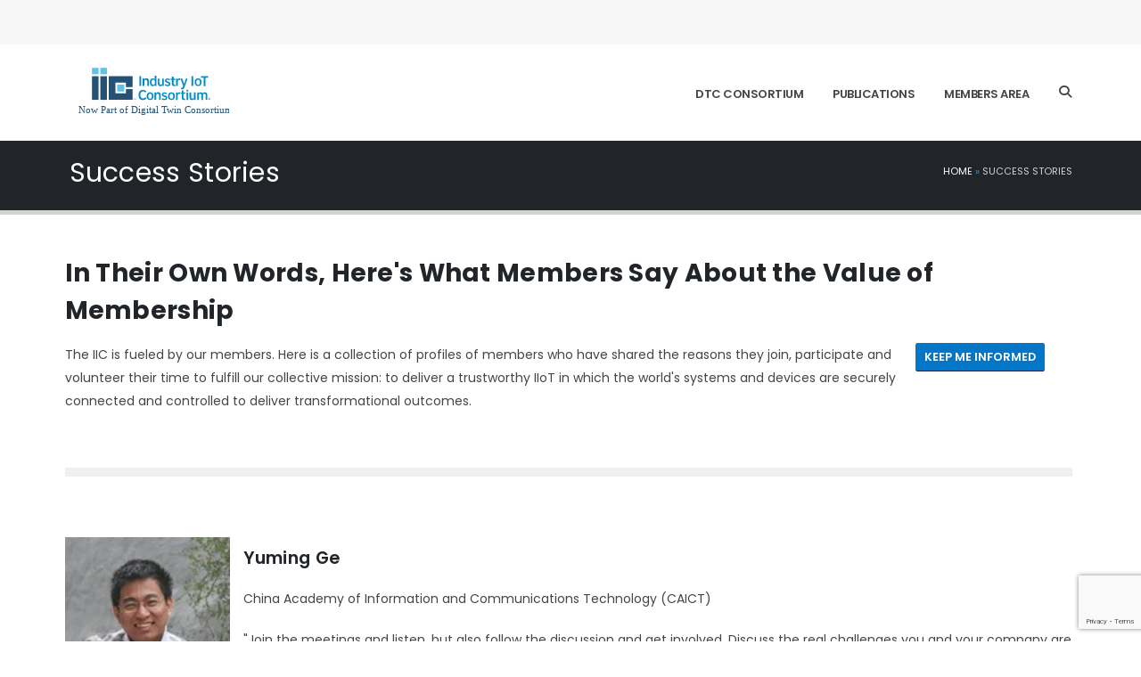

--- FILE ---
content_type: text/html; charset=UTF-8
request_url: https://www.iiconsortium.org/success-stories/
body_size: 16968
content:
 <!DOCTYPE html>
<html lang="en-US">
<head>
<meta charset="UTF-8">
<meta name="viewport" content="width=device-width, initial-scale=1">
<link rel="profile" href="https://gmpg.org/xfn/11">



<link rel="stylesheet" href="https://cdnjs.cloudflare.com/ajax/libs/font-awesome/6.4.2/css/all.min.css">
<link rel="stylesheet" href="https://cdnjs.cloudflare.com/ajax/libs/font-awesome/4.7.0/css/font-awesome.min.css">

<!-- Web Fonts  -->  	
<link id="googleFonts" href="https://fonts.googleapis.com/css?family=Poppins:300,400,500,600,700,800%7CShadows+Into+Light&display=swap" rel="stylesheet" type="text/css"> 
<link id="googleFonts" href="https://fonts.googleapis.com/css?family=Poppins:300,400,500,600,700,800%7CShadows+Into+Light&display=swap" rel="stylesheet" type="text/css">


<link href="https://fonts.googleapis.com/css?family=Anton|Muli:300,400,400italic,300italic|Oswald" rel="stylesheet" type="text/css">


<!--Pardot code-->
<script type="text/javascript">
piAId = '659223';
piCId = '63959';
piHostname = 'pi.pardot.com';

(function() {
    function async_load(){
        var s = document.createElement('script'); s.type = 'text/javascript';
        s.src = ('https:' == document.location.protocol ? 'https://pi' : 'http://cdn') + '.pardot.com/pd.js';
        var c = document.getElementsByTagName('script')[0]; c.parentNode.insertBefore(s, c);
    }
    if(window.attachEvent) { window.attachEvent('onload', async_load); }
    else { window.addEventListener('load', async_load, false); }
})();
</script>
<!--Pardot code-->

<meta name='robots' content='index, follow, max-image-preview:large, max-snippet:-1, max-video-preview:-1' />
	<style>img:is([sizes="auto" i], [sizes^="auto," i]) { contain-intrinsic-size: 3000px 1500px }</style>
	
	<!-- This site is optimized with the Yoast SEO plugin v25.5 - https://yoast.com/wordpress/plugins/seo/ -->
	<title>Success Stories - Industry IoT Consortium</title>
	<meta name="description" content="The IIC is fueled by our members. Here is a collection of profiles of members who have shared the reasons they join, participate and volunteer their time to fulfill our collective mission: to deliver a trustworthy IIoT in which the world&#039;s systems and devices are securely connected and controlled to deliver transformational outcomes." />
	<link rel="canonical" href="https://www.iiconsortium.org/success-stories/" />
	<meta property="og:locale" content="en_US" />
	<meta property="og:type" content="article" />
	<meta property="og:title" content="Success Stories - Industry IoT Consortium" />
	<meta property="og:description" content="The IIC is fueled by our members. Here is a collection of profiles of members who have shared the reasons they join, participate and volunteer their time to fulfill our collective mission: to deliver a trustworthy IIoT in which the world&#039;s systems and devices are securely connected and controlled to deliver transformational outcomes." />
	<meta property="og:url" content="https://www.iiconsortium.org/success-stories/" />
	<meta property="og:site_name" content="Industry IoT Consortium" />
	<meta property="article:modified_time" content="2022-08-10T18:15:20+00:00" />
	<meta name="twitter:card" content="summary_large_image" />
	<meta name="twitter:label1" content="Est. reading time" />
	<meta name="twitter:data1" content="2 minutes" />
	<script type="application/ld+json" class="yoast-schema-graph">{"@context":"https://schema.org","@graph":[{"@type":"WebPage","@id":"https://www.iiconsortium.org/success-stories/","url":"https://www.iiconsortium.org/success-stories/","name":"Success Stories - Industry IoT Consortium","isPartOf":{"@id":"https://www.iiconsortium.org/#website"},"datePublished":"2022-02-01T12:25:12+00:00","dateModified":"2022-08-10T18:15:20+00:00","description":"The IIC is fueled by our members. Here is a collection of profiles of members who have shared the reasons they join, participate and volunteer their time to fulfill our collective mission: to deliver a trustworthy IIoT in which the world's systems and devices are securely connected and controlled to deliver transformational outcomes.","breadcrumb":{"@id":"https://www.iiconsortium.org/success-stories/#breadcrumb"},"inLanguage":"en-US","potentialAction":[{"@type":"ReadAction","target":["https://www.iiconsortium.org/success-stories/"]}]},{"@type":"BreadcrumbList","@id":"https://www.iiconsortium.org/success-stories/#breadcrumb","itemListElement":[{"@type":"ListItem","position":1,"name":"Home","item":"https://www.iiconsortium.org/"},{"@type":"ListItem","position":2,"name":"Success Stories"}]},{"@type":"WebSite","@id":"https://www.iiconsortium.org/#website","url":"https://www.iiconsortium.org/","name":"Industry IoT Consortium","description":"Industry IoT Consortium","publisher":{"@id":"https://www.iiconsortium.org/#organization"},"potentialAction":[{"@type":"SearchAction","target":{"@type":"EntryPoint","urlTemplate":"https://www.iiconsortium.org/?s={search_term_string}"},"query-input":{"@type":"PropertyValueSpecification","valueRequired":true,"valueName":"search_term_string"}}],"inLanguage":"en-US"},{"@type":"Organization","@id":"https://www.iiconsortium.org/#organization","name":"Industry IoT Consortium","url":"https://www.iiconsortium.org/","logo":{"@type":"ImageObject","inLanguage":"en-US","@id":"https://www.iiconsortium.org/#/schema/logo/image/","url":"https://www.iiconsortium.org/wp-content/uploads/sites/2/2024/03/IIC-DTC-merger-logo.svg","contentUrl":"https://www.iiconsortium.org/wp-content/uploads/sites/2/2024/03/IIC-DTC-merger-logo.svg","caption":"Industry IoT Consortium"},"image":{"@id":"https://www.iiconsortium.org/#/schema/logo/image/"}}]}</script>
	<!-- / Yoast SEO plugin. -->


<link rel='dns-prefetch' href='//kit.fontawesome.com' />
<link href='https://fonts.gstatic.com' crossorigin rel='preconnect' />
<link rel="alternate" type="application/rss+xml" title="Industry IoT Consortium &raquo; Feed" href="https://www.iiconsortium.org/feed/" />
<link rel="alternate" type="application/rss+xml" title="Industry IoT Consortium &raquo; Comments Feed" href="https://www.iiconsortium.org/comments/feed/" />
<script type="text/javascript">
/* <![CDATA[ */
window._wpemojiSettings = {"baseUrl":"https:\/\/s.w.org\/images\/core\/emoji\/16.0.1\/72x72\/","ext":".png","svgUrl":"https:\/\/s.w.org\/images\/core\/emoji\/16.0.1\/svg\/","svgExt":".svg","source":{"concatemoji":"https:\/\/www.iiconsortium.org\/wp-includes\/js\/wp-emoji-release.min.js?ver=6.8.2"}};
/*! This file is auto-generated */
!function(s,n){var o,i,e;function c(e){try{var t={supportTests:e,timestamp:(new Date).valueOf()};sessionStorage.setItem(o,JSON.stringify(t))}catch(e){}}function p(e,t,n){e.clearRect(0,0,e.canvas.width,e.canvas.height),e.fillText(t,0,0);var t=new Uint32Array(e.getImageData(0,0,e.canvas.width,e.canvas.height).data),a=(e.clearRect(0,0,e.canvas.width,e.canvas.height),e.fillText(n,0,0),new Uint32Array(e.getImageData(0,0,e.canvas.width,e.canvas.height).data));return t.every(function(e,t){return e===a[t]})}function u(e,t){e.clearRect(0,0,e.canvas.width,e.canvas.height),e.fillText(t,0,0);for(var n=e.getImageData(16,16,1,1),a=0;a<n.data.length;a++)if(0!==n.data[a])return!1;return!0}function f(e,t,n,a){switch(t){case"flag":return n(e,"\ud83c\udff3\ufe0f\u200d\u26a7\ufe0f","\ud83c\udff3\ufe0f\u200b\u26a7\ufe0f")?!1:!n(e,"\ud83c\udde8\ud83c\uddf6","\ud83c\udde8\u200b\ud83c\uddf6")&&!n(e,"\ud83c\udff4\udb40\udc67\udb40\udc62\udb40\udc65\udb40\udc6e\udb40\udc67\udb40\udc7f","\ud83c\udff4\u200b\udb40\udc67\u200b\udb40\udc62\u200b\udb40\udc65\u200b\udb40\udc6e\u200b\udb40\udc67\u200b\udb40\udc7f");case"emoji":return!a(e,"\ud83e\udedf")}return!1}function g(e,t,n,a){var r="undefined"!=typeof WorkerGlobalScope&&self instanceof WorkerGlobalScope?new OffscreenCanvas(300,150):s.createElement("canvas"),o=r.getContext("2d",{willReadFrequently:!0}),i=(o.textBaseline="top",o.font="600 32px Arial",{});return e.forEach(function(e){i[e]=t(o,e,n,a)}),i}function t(e){var t=s.createElement("script");t.src=e,t.defer=!0,s.head.appendChild(t)}"undefined"!=typeof Promise&&(o="wpEmojiSettingsSupports",i=["flag","emoji"],n.supports={everything:!0,everythingExceptFlag:!0},e=new Promise(function(e){s.addEventListener("DOMContentLoaded",e,{once:!0})}),new Promise(function(t){var n=function(){try{var e=JSON.parse(sessionStorage.getItem(o));if("object"==typeof e&&"number"==typeof e.timestamp&&(new Date).valueOf()<e.timestamp+604800&&"object"==typeof e.supportTests)return e.supportTests}catch(e){}return null}();if(!n){if("undefined"!=typeof Worker&&"undefined"!=typeof OffscreenCanvas&&"undefined"!=typeof URL&&URL.createObjectURL&&"undefined"!=typeof Blob)try{var e="postMessage("+g.toString()+"("+[JSON.stringify(i),f.toString(),p.toString(),u.toString()].join(",")+"));",a=new Blob([e],{type:"text/javascript"}),r=new Worker(URL.createObjectURL(a),{name:"wpTestEmojiSupports"});return void(r.onmessage=function(e){c(n=e.data),r.terminate(),t(n)})}catch(e){}c(n=g(i,f,p,u))}t(n)}).then(function(e){for(var t in e)n.supports[t]=e[t],n.supports.everything=n.supports.everything&&n.supports[t],"flag"!==t&&(n.supports.everythingExceptFlag=n.supports.everythingExceptFlag&&n.supports[t]);n.supports.everythingExceptFlag=n.supports.everythingExceptFlag&&!n.supports.flag,n.DOMReady=!1,n.readyCallback=function(){n.DOMReady=!0}}).then(function(){return e}).then(function(){var e;n.supports.everything||(n.readyCallback(),(e=n.source||{}).concatemoji?t(e.concatemoji):e.wpemoji&&e.twemoji&&(t(e.twemoji),t(e.wpemoji)))}))}((window,document),window._wpemojiSettings);
/* ]]> */
</script>
<style id='wp-emoji-styles-inline-css' type='text/css'>

	img.wp-smiley, img.emoji {
		display: inline !important;
		border: none !important;
		box-shadow: none !important;
		height: 1em !important;
		width: 1em !important;
		margin: 0 0.07em !important;
		vertical-align: -0.1em !important;
		background: none !important;
		padding: 0 !important;
	}
</style>
<link rel='stylesheet' id='wp-block-library-css' href='https://www.iiconsortium.org/wp-includes/css/dist/block-library/style.min.css?ver=6.8.2' type='text/css' media='all' />
<style id='wp-block-library-theme-inline-css' type='text/css'>
.wp-block-audio :where(figcaption){color:#555;font-size:13px;text-align:center}.is-dark-theme .wp-block-audio :where(figcaption){color:#ffffffa6}.wp-block-audio{margin:0 0 1em}.wp-block-code{border:1px solid #ccc;border-radius:4px;font-family:Menlo,Consolas,monaco,monospace;padding:.8em 1em}.wp-block-embed :where(figcaption){color:#555;font-size:13px;text-align:center}.is-dark-theme .wp-block-embed :where(figcaption){color:#ffffffa6}.wp-block-embed{margin:0 0 1em}.blocks-gallery-caption{color:#555;font-size:13px;text-align:center}.is-dark-theme .blocks-gallery-caption{color:#ffffffa6}:root :where(.wp-block-image figcaption){color:#555;font-size:13px;text-align:center}.is-dark-theme :root :where(.wp-block-image figcaption){color:#ffffffa6}.wp-block-image{margin:0 0 1em}.wp-block-pullquote{border-bottom:4px solid;border-top:4px solid;color:currentColor;margin-bottom:1.75em}.wp-block-pullquote cite,.wp-block-pullquote footer,.wp-block-pullquote__citation{color:currentColor;font-size:.8125em;font-style:normal;text-transform:uppercase}.wp-block-quote{border-left:.25em solid;margin:0 0 1.75em;padding-left:1em}.wp-block-quote cite,.wp-block-quote footer{color:currentColor;font-size:.8125em;font-style:normal;position:relative}.wp-block-quote:where(.has-text-align-right){border-left:none;border-right:.25em solid;padding-left:0;padding-right:1em}.wp-block-quote:where(.has-text-align-center){border:none;padding-left:0}.wp-block-quote.is-large,.wp-block-quote.is-style-large,.wp-block-quote:where(.is-style-plain){border:none}.wp-block-search .wp-block-search__label{font-weight:700}.wp-block-search__button{border:1px solid #ccc;padding:.375em .625em}:where(.wp-block-group.has-background){padding:1.25em 2.375em}.wp-block-separator.has-css-opacity{opacity:.4}.wp-block-separator{border:none;border-bottom:2px solid;margin-left:auto;margin-right:auto}.wp-block-separator.has-alpha-channel-opacity{opacity:1}.wp-block-separator:not(.is-style-wide):not(.is-style-dots){width:100px}.wp-block-separator.has-background:not(.is-style-dots){border-bottom:none;height:1px}.wp-block-separator.has-background:not(.is-style-wide):not(.is-style-dots){height:2px}.wp-block-table{margin:0 0 1em}.wp-block-table td,.wp-block-table th{word-break:normal}.wp-block-table :where(figcaption){color:#555;font-size:13px;text-align:center}.is-dark-theme .wp-block-table :where(figcaption){color:#ffffffa6}.wp-block-video :where(figcaption){color:#555;font-size:13px;text-align:center}.is-dark-theme .wp-block-video :where(figcaption){color:#ffffffa6}.wp-block-video{margin:0 0 1em}:root :where(.wp-block-template-part.has-background){margin-bottom:0;margin-top:0;padding:1.25em 2.375em}
</style>
<style id='classic-theme-styles-inline-css' type='text/css'>
/*! This file is auto-generated */
.wp-block-button__link{color:#fff;background-color:#32373c;border-radius:9999px;box-shadow:none;text-decoration:none;padding:calc(.667em + 2px) calc(1.333em + 2px);font-size:1.125em}.wp-block-file__button{background:#32373c;color:#fff;text-decoration:none}
</style>
<link rel='stylesheet' id='pardot-css' href='https://www.iiconsortium.org/wp-content/plugins/pardot/build/style-index.css?ver=1689603469' type='text/css' media='all' />
<style id='font-awesome-svg-styles-default-inline-css' type='text/css'>
.svg-inline--fa {
  display: inline-block;
  height: 1em;
  overflow: visible;
  vertical-align: -.125em;
}
</style>
<link rel='stylesheet' id='font-awesome-svg-styles-css' href='https://www.iiconsortium.org/wp-content/uploads/sites/2/font-awesome/v6.7.2/css/svg-with-js.css' type='text/css' media='all' />
<style id='font-awesome-svg-styles-inline-css' type='text/css'>
   .wp-block-font-awesome-icon svg::before,
   .wp-rich-text-font-awesome-icon svg::before {content: unset;}
</style>
<style id='global-styles-inline-css' type='text/css'>
:root{--wp--preset--aspect-ratio--square: 1;--wp--preset--aspect-ratio--4-3: 4/3;--wp--preset--aspect-ratio--3-4: 3/4;--wp--preset--aspect-ratio--3-2: 3/2;--wp--preset--aspect-ratio--2-3: 2/3;--wp--preset--aspect-ratio--16-9: 16/9;--wp--preset--aspect-ratio--9-16: 9/16;--wp--preset--color--black: #000000;--wp--preset--color--cyan-bluish-gray: #abb8c3;--wp--preset--color--white: #ffffff;--wp--preset--color--pale-pink: #f78da7;--wp--preset--color--vivid-red: #cf2e2e;--wp--preset--color--luminous-vivid-orange: #ff6900;--wp--preset--color--luminous-vivid-amber: #fcb900;--wp--preset--color--light-green-cyan: #7bdcb5;--wp--preset--color--vivid-green-cyan: #00d084;--wp--preset--color--pale-cyan-blue: #8ed1fc;--wp--preset--color--vivid-cyan-blue: #0693e3;--wp--preset--color--vivid-purple: #9b51e0;--wp--preset--gradient--vivid-cyan-blue-to-vivid-purple: linear-gradient(135deg,rgba(6,147,227,1) 0%,rgb(155,81,224) 100%);--wp--preset--gradient--light-green-cyan-to-vivid-green-cyan: linear-gradient(135deg,rgb(122,220,180) 0%,rgb(0,208,130) 100%);--wp--preset--gradient--luminous-vivid-amber-to-luminous-vivid-orange: linear-gradient(135deg,rgba(252,185,0,1) 0%,rgba(255,105,0,1) 100%);--wp--preset--gradient--luminous-vivid-orange-to-vivid-red: linear-gradient(135deg,rgba(255,105,0,1) 0%,rgb(207,46,46) 100%);--wp--preset--gradient--very-light-gray-to-cyan-bluish-gray: linear-gradient(135deg,rgb(238,238,238) 0%,rgb(169,184,195) 100%);--wp--preset--gradient--cool-to-warm-spectrum: linear-gradient(135deg,rgb(74,234,220) 0%,rgb(151,120,209) 20%,rgb(207,42,186) 40%,rgb(238,44,130) 60%,rgb(251,105,98) 80%,rgb(254,248,76) 100%);--wp--preset--gradient--blush-light-purple: linear-gradient(135deg,rgb(255,206,236) 0%,rgb(152,150,240) 100%);--wp--preset--gradient--blush-bordeaux: linear-gradient(135deg,rgb(254,205,165) 0%,rgb(254,45,45) 50%,rgb(107,0,62) 100%);--wp--preset--gradient--luminous-dusk: linear-gradient(135deg,rgb(255,203,112) 0%,rgb(199,81,192) 50%,rgb(65,88,208) 100%);--wp--preset--gradient--pale-ocean: linear-gradient(135deg,rgb(255,245,203) 0%,rgb(182,227,212) 50%,rgb(51,167,181) 100%);--wp--preset--gradient--electric-grass: linear-gradient(135deg,rgb(202,248,128) 0%,rgb(113,206,126) 100%);--wp--preset--gradient--midnight: linear-gradient(135deg,rgb(2,3,129) 0%,rgb(40,116,252) 100%);--wp--preset--font-size--small: 13px;--wp--preset--font-size--medium: 20px;--wp--preset--font-size--large: 36px;--wp--preset--font-size--x-large: 42px;--wp--preset--spacing--20: 0.44rem;--wp--preset--spacing--30: 0.67rem;--wp--preset--spacing--40: 1rem;--wp--preset--spacing--50: 1.5rem;--wp--preset--spacing--60: 2.25rem;--wp--preset--spacing--70: 3.38rem;--wp--preset--spacing--80: 5.06rem;--wp--preset--shadow--natural: 6px 6px 9px rgba(0, 0, 0, 0.2);--wp--preset--shadow--deep: 12px 12px 50px rgba(0, 0, 0, 0.4);--wp--preset--shadow--sharp: 6px 6px 0px rgba(0, 0, 0, 0.2);--wp--preset--shadow--outlined: 6px 6px 0px -3px rgba(255, 255, 255, 1), 6px 6px rgba(0, 0, 0, 1);--wp--preset--shadow--crisp: 6px 6px 0px rgba(0, 0, 0, 1);}:where(.is-layout-flex){gap: 0.5em;}:where(.is-layout-grid){gap: 0.5em;}body .is-layout-flex{display: flex;}.is-layout-flex{flex-wrap: wrap;align-items: center;}.is-layout-flex > :is(*, div){margin: 0;}body .is-layout-grid{display: grid;}.is-layout-grid > :is(*, div){margin: 0;}:where(.wp-block-columns.is-layout-flex){gap: 2em;}:where(.wp-block-columns.is-layout-grid){gap: 2em;}:where(.wp-block-post-template.is-layout-flex){gap: 1.25em;}:where(.wp-block-post-template.is-layout-grid){gap: 1.25em;}.has-black-color{color: var(--wp--preset--color--black) !important;}.has-cyan-bluish-gray-color{color: var(--wp--preset--color--cyan-bluish-gray) !important;}.has-white-color{color: var(--wp--preset--color--white) !important;}.has-pale-pink-color{color: var(--wp--preset--color--pale-pink) !important;}.has-vivid-red-color{color: var(--wp--preset--color--vivid-red) !important;}.has-luminous-vivid-orange-color{color: var(--wp--preset--color--luminous-vivid-orange) !important;}.has-luminous-vivid-amber-color{color: var(--wp--preset--color--luminous-vivid-amber) !important;}.has-light-green-cyan-color{color: var(--wp--preset--color--light-green-cyan) !important;}.has-vivid-green-cyan-color{color: var(--wp--preset--color--vivid-green-cyan) !important;}.has-pale-cyan-blue-color{color: var(--wp--preset--color--pale-cyan-blue) !important;}.has-vivid-cyan-blue-color{color: var(--wp--preset--color--vivid-cyan-blue) !important;}.has-vivid-purple-color{color: var(--wp--preset--color--vivid-purple) !important;}.has-black-background-color{background-color: var(--wp--preset--color--black) !important;}.has-cyan-bluish-gray-background-color{background-color: var(--wp--preset--color--cyan-bluish-gray) !important;}.has-white-background-color{background-color: var(--wp--preset--color--white) !important;}.has-pale-pink-background-color{background-color: var(--wp--preset--color--pale-pink) !important;}.has-vivid-red-background-color{background-color: var(--wp--preset--color--vivid-red) !important;}.has-luminous-vivid-orange-background-color{background-color: var(--wp--preset--color--luminous-vivid-orange) !important;}.has-luminous-vivid-amber-background-color{background-color: var(--wp--preset--color--luminous-vivid-amber) !important;}.has-light-green-cyan-background-color{background-color: var(--wp--preset--color--light-green-cyan) !important;}.has-vivid-green-cyan-background-color{background-color: var(--wp--preset--color--vivid-green-cyan) !important;}.has-pale-cyan-blue-background-color{background-color: var(--wp--preset--color--pale-cyan-blue) !important;}.has-vivid-cyan-blue-background-color{background-color: var(--wp--preset--color--vivid-cyan-blue) !important;}.has-vivid-purple-background-color{background-color: var(--wp--preset--color--vivid-purple) !important;}.has-black-border-color{border-color: var(--wp--preset--color--black) !important;}.has-cyan-bluish-gray-border-color{border-color: var(--wp--preset--color--cyan-bluish-gray) !important;}.has-white-border-color{border-color: var(--wp--preset--color--white) !important;}.has-pale-pink-border-color{border-color: var(--wp--preset--color--pale-pink) !important;}.has-vivid-red-border-color{border-color: var(--wp--preset--color--vivid-red) !important;}.has-luminous-vivid-orange-border-color{border-color: var(--wp--preset--color--luminous-vivid-orange) !important;}.has-luminous-vivid-amber-border-color{border-color: var(--wp--preset--color--luminous-vivid-amber) !important;}.has-light-green-cyan-border-color{border-color: var(--wp--preset--color--light-green-cyan) !important;}.has-vivid-green-cyan-border-color{border-color: var(--wp--preset--color--vivid-green-cyan) !important;}.has-pale-cyan-blue-border-color{border-color: var(--wp--preset--color--pale-cyan-blue) !important;}.has-vivid-cyan-blue-border-color{border-color: var(--wp--preset--color--vivid-cyan-blue) !important;}.has-vivid-purple-border-color{border-color: var(--wp--preset--color--vivid-purple) !important;}.has-vivid-cyan-blue-to-vivid-purple-gradient-background{background: var(--wp--preset--gradient--vivid-cyan-blue-to-vivid-purple) !important;}.has-light-green-cyan-to-vivid-green-cyan-gradient-background{background: var(--wp--preset--gradient--light-green-cyan-to-vivid-green-cyan) !important;}.has-luminous-vivid-amber-to-luminous-vivid-orange-gradient-background{background: var(--wp--preset--gradient--luminous-vivid-amber-to-luminous-vivid-orange) !important;}.has-luminous-vivid-orange-to-vivid-red-gradient-background{background: var(--wp--preset--gradient--luminous-vivid-orange-to-vivid-red) !important;}.has-very-light-gray-to-cyan-bluish-gray-gradient-background{background: var(--wp--preset--gradient--very-light-gray-to-cyan-bluish-gray) !important;}.has-cool-to-warm-spectrum-gradient-background{background: var(--wp--preset--gradient--cool-to-warm-spectrum) !important;}.has-blush-light-purple-gradient-background{background: var(--wp--preset--gradient--blush-light-purple) !important;}.has-blush-bordeaux-gradient-background{background: var(--wp--preset--gradient--blush-bordeaux) !important;}.has-luminous-dusk-gradient-background{background: var(--wp--preset--gradient--luminous-dusk) !important;}.has-pale-ocean-gradient-background{background: var(--wp--preset--gradient--pale-ocean) !important;}.has-electric-grass-gradient-background{background: var(--wp--preset--gradient--electric-grass) !important;}.has-midnight-gradient-background{background: var(--wp--preset--gradient--midnight) !important;}.has-small-font-size{font-size: var(--wp--preset--font-size--small) !important;}.has-medium-font-size{font-size: var(--wp--preset--font-size--medium) !important;}.has-large-font-size{font-size: var(--wp--preset--font-size--large) !important;}.has-x-large-font-size{font-size: var(--wp--preset--font-size--x-large) !important;}
:where(.wp-block-post-template.is-layout-flex){gap: 1.25em;}:where(.wp-block-post-template.is-layout-grid){gap: 1.25em;}
:where(.wp-block-columns.is-layout-flex){gap: 2em;}:where(.wp-block-columns.is-layout-grid){gap: 2em;}
:root :where(.wp-block-pullquote){font-size: 1.5em;line-height: 1.6;}
</style>
<link rel='stylesheet' id='contact-form-7-css' href='https://www.iiconsortium.org/wp-content/plugins/contact-form-7/includes/css/styles.css?ver=6.1' type='text/css' media='all' />
<link rel='stylesheet' id='siteorigin-panels-front-css' href='https://www.iiconsortium.org/wp-content/plugins/siteorigin-panels/css/front-flex.min.css?ver=2.32.1' type='text/css' media='all' />
<link rel='stylesheet' id='vidbg-frontend-style-css' href='https://www.iiconsortium.org/wp-content/plugins/video-background/css/pushlabs-vidbg.css?ver=2.7.7' type='text/css' media='all' />
<link rel='stylesheet' id='wpcf7-redirect-script-frontend-css' href='https://www.iiconsortium.org/wp-content/plugins/wpcf7-redirect/build/assets/frontend-script.css?ver=2c532d7e2be36f6af233' type='text/css' media='all' />
<link rel='stylesheet' id='dashicons-css' href='https://www.iiconsortium.org/wp-includes/css/dashicons.min.css?ver=6.8.2' type='text/css' media='all' />
<link rel='stylesheet' id='everest-forms-general-css' href='https://www.iiconsortium.org/wp-content/plugins/everest-forms/assets/css/everest-forms.css?ver=3.3.0' type='text/css' media='all' />
<link rel='stylesheet' id='jquery-intl-tel-input-css' href='https://www.iiconsortium.org/wp-content/plugins/everest-forms/assets/css/intlTelInput.css?ver=3.3.0' type='text/css' media='all' />
<link rel='stylesheet' id='flash-style-css' href='https://www.iiconsortium.org/wp-content/themes/flash/style.css?ver=6.8.2' type='text/css' media='all' />
<style id='flash-style-inline-css' type='text/css'>

	/* Custom Link Color */
	#site-navigation ul li:hover > a, #site-navigation ul li.current-menu-item > a, #site-navigation ul li.current_page_item > a, #site-navigation ul li.current_page_ancestor > a, #site-navigation ul li.current-menu-ancestor > a,#site-navigation ul.sub-menu li:hover > a,#site-navigation ul li ul.sub-menu li.menu-item-has-children ul li:hover > a,#site-navigation ul li ul.sub-menu li.menu-item-has-children:hover > .menu-item,body.transparent #masthead .header-bottom #site-navigation ul li:hover > .menu-item,body.transparent #masthead .header-bottom #site-navigation ul li:hover > a,body.transparent #masthead .header-bottom #site-navigation ul.sub-menu li:hover > a,body.transparent #masthead .header-bottom #site-navigation ul.sub-menu li.menu-item-has-children ul li:hover > a,body.transparent.header-sticky #masthead-sticky-wrapper #masthead .header-bottom #site-navigation ul.sub-menu li > a:hover,.tg-service-widget .service-title-wrap a:hover,.tg-service-widget .service-more,.feature-product-section .button-group button:hover ,.fun-facts-section .fun-facts-icon-wrap,.fun-facts-section .tg-fun-facts-widget.tg-fun-facts-layout-2 .counter-wrapper,.blog-section .tg-blog-widget-layout-2 .blog-content .read-more-container .read-more a,footer.footer-layout #top-footer .widget-title::first-letter,footer.footer-layout #top-footer .widget ul li a:hover,footer.footer-layout #bottom-footer .copyright .copyright-text a:hover,footer.footer-layout #bottom-footer .footer-menu ul li a:hover,.archive #primary .entry-content-block h2.entry-title a:hover,.blog #primary .entry-content-block h2.entry-title a:hover,#secondary .widget ul li a:hover,.woocommerce-Price-amount.amount,.team-wrapper .team-content-wrapper .team-social a:hover,.testimonial-container .testimonial-wrapper .testimonial-slide .testominial-content-wrapper .testimonial-icon,.footer-menu li a:hover,.tg-feature-product-filter-layout .button.is-checked:hover,.testimonial-container .testimonial-icon,#site-navigation ul li.menu-item-has-children:hover > .sub-toggle,.woocommerce-error::before, .woocommerce-info::before, .woocommerce-message::before,#primary .post .entry-content-block .entry-meta a:hover,#primary .post .entry-content-block .entry-meta span:hover,.entry-meta span:hover a,.post .entry-content-block .entry-footer span a:hover,#secondary .widget ul li a,#comments .comment-list article.comment-body .reply a,.tg-slider-widget .btn-wrapper a,.entry-content a, .related-posts-wrapper .entry-title a:hover,
		.related-posts-wrapper .entry-meta > span a:hover{
			color: #0376c8;
	}

	.blog-section .tg-blog-widget-layout-1 .tg-blog-widget:hover, #scroll-up,.header-bottom .search-wrap .search-box .searchform .btn:hover,.header-bottom .cart-wrap .flash-cart-views a span,body.transparent #masthead .header-bottom #site-navigation ul li a::before,.tg-slider-widget.slider-dark .btn-wrapper a:hover, .section-title:after,.about-section .about-content-wrapper .btn-wrapper a,.tg-service-widget .service-icon-wrap,.team-wrapper .team-content-wrapper .team-designation:after,.call-to-action-section .btn-wrapper a:hover,.blog-section .tg-blog-widget-layout-1:hover,.blog-section .tg-blog-widget-layout-2 .post-image .entry-date,.blog-section .tg-blog-widget-layout-2 .blog-content .post-readmore,.pricing-table-section .tg-pricing-table-widget:hover,.pricing-table-section .tg-pricing-table-widget.tg-pricing-table-layout-2 .pricing,.pricing-table-section .tg-pricing-table-widget.tg-pricing-table-layout-2 .btn-wrapper a,footer.footer-layout #top-footer .widget_tag_cloud .tagcloud a:hover,#secondary .widget-title:after, #secondary .searchform .btn:hover,#primary .searchform .btn:hover,  #respond #commentform .form-submit input,.woocommerce span.onsale, .woocommerce ul.products li.product .onsale,.woocommerce ul.products li.product .button,.woocommerce #respond input#submit.alt,.woocommerce a.button.alt,.woocommerce button.button.alt,.woocommerce input.button.alt,.added_to_cart.wc-forward,.testimonial-container .swiper-pagination.testimonial-pager .swiper-pagination-bullet:hover, .testimonial-container .swiper-pagination.testimonial-pager .swiper-pagination-bullet.swiper-pagination-bullet-active,.header-bottom .searchform .btn,.navigation .nav-links a:hover, .bttn:hover, button, input[type="button"]:hover, input[type="reset"]:hover, input[type="submit"]:hover,.tg-slider-widget .btn-wrapper a:hover  {
		background-color: #0376c8;
	}
	.feature-product-section .tg-feature-product-layout-2 .tg-container .tg-column-wrapper .tg-feature-product-widget .featured-image-desc, .tg-team-widget.tg-team-layout-3 .team-wrapper .team-img .team-social {
		background-color: rgba( 3, 118, 200, 0.8);
	}
	#respond #commentform .form-submit input:hover{
	background-color: #0062b4;
	}

	.tg-slider-widget.slider-dark .btn-wrapper a:hover,.call-to-action-section .btn-wrapper a:hover,footer.footer-layout #top-footer .widget_tag_cloud .tagcloud a:hover,.woocommerce-error, .woocommerce-info, .woocommerce-message,#comments .comment-list article.comment-body .reply a::before,.tg-slider-widget .btn-wrapper a, .tg-slider-widget .btn-wrapper a:hover {
		border-color: #0376c8;
	}
	body.transparent.header-sticky #masthead-sticky-wrapper.is-sticky #site-navigation ul li.current-flash-item a, #site-navigation ul li.current-flash-item a, body.transparent.header-sticky #masthead-sticky-wrapper #site-navigation ul li:hover > a,body.transparent #site-navigation ul li:hover .sub-toggle{
			color: #0376c8;
		}

	.tg-service-widget .service-icon-wrap:after{
			border-top-color: #0376c8;
		}
	body.transparent.header-sticky #masthead-sticky-wrapper .search-wrap .search-icon:hover, body.transparent .search-wrap .search-icon:hover, .header-bottom .search-wrap .search-icon:hover {
	  border-color: #0376c8;
	}
	body.transparent.header-sticky #masthead-sticky-wrapper .search-wrap .search-icon:hover, body.transparent #masthead .header-bottom .search-wrap .search-icon:hover, .header-bottom .search-wrap .search-icon:hover,.breadcrumb-trail.breadcrumbs .trail-items li:first-child span:hover,.breadcrumb-trail.breadcrumbs .trail-items li span:hover a {
	  color: #0376c8;
	}
	.woocommerce ul.products li.product .button:hover, .woocommerce #respond input#submit.alt:hover, .woocommerce a.button.alt:hover, .woocommerce button.button.alt:hover, .woocommerce input.button.alt:hover,.added_to_cart.wc-forward:hover{
		background-color: #0062b4;
	}

	.feature-product-section .tg-feature-product-widget .featured-image-desc::before,.blog-section .row:nth-child(odd) .tg-blog-widget:hover .post-image::before{
			border-right-color: #0376c8;
		}
	.feature-product-section .tg-feature-product-widget .featured-image-desc::before,.blog-section .row:nth-child(odd) .tg-blog-widget:hover .post-image::before,footer.footer-layout #top-footer .widget-title,.blog-section .row:nth-child(2n) .tg-blog-widget:hover .post-image::before{
		border-left-color: #0376c8;
	}
	.blog-section .tg-blog-widget-layout-2 .entry-title a:hover,
	.blog-section .tg-blog-widget-layout-2 .tg-blog-widget:hover .blog-content .entry-title a:hover,
	.tg-blog-widget-layout-2 .read-more-container .entry-author:hover a,
	.tg-blog-widget-layout-2 .read-more-container .entry-author:hover,
	.blog-section .tg-blog-widget-layout-2 .read-more-container .read-more:hover a{
			color: #0062b4;
		}

	.tg-service-widget .service-more:hover{
		color: #0062b4;
	}
	@media(max-width: 980px){
		#site-navigation ul li.menu-item-has-children .sub-toggle{
			background-color: #0376c8;
		}
	}

		@media screen and (min-width: 56.875em) {
			.main-navigation li:hover > a,
			.main-navigation li.focus > a {
				color: #0376c8;
			}
		}
	

		/* Site Title */
		.site-branding {
			margin: 0 auto 0 0;
		}

		.site-branding .site-title,
		.site-description {
			clip: rect(1px, 1px, 1px, 1px);
			position: absolute !important;
			height: 1px;
			width: 1px;
			overflow: hidden;
		}
		.logo .logo-text{
			padding: 0;
		}
		
</style>
<link rel='stylesheet' id='bootstrap-css' href='https://www.iiconsortium.org/wp-content/themes/flash-child/sites/2/css/bootstrap.min.css?ver=1.0' type='text/css' media='all' />
<link rel='stylesheet' id='theme-css' href='https://www.iiconsortium.org/wp-content/themes/flash-child/sites/2/css/theme.css?ver=1.0' type='text/css' media='all' />
<link rel='stylesheet' id='custom-css' href='https://www.iiconsortium.org/wp-content/themes/flash-child/sites/2/css/custom.css?ver=1.0' type='text/css' media='all' />
<link rel='stylesheet' id='flash_child_style-css' href='https://www.iiconsortium.org/wp-content/themes/flash-child/style.css?ver=1.0' type='text/css' media='all' />
<link rel='stylesheet' id='iic_style-css' href='https://www.iiconsortium.org/wp-content/themes/flash-child/sites/2/css/style.css?ver=1.0' type='text/css' media='all' />
<link rel='stylesheet' id='font-awesome-css' href='https://www.iiconsortium.org/wp-content/themes/flash/css/font-awesome.min.css?ver=6.8.2' type='text/css' media='' />
<link rel='stylesheet' id='responsive-css' href='https://www.iiconsortium.org/wp-content/themes/flash/css/responsive.min.css?ver=6.8.2' type='text/css' media='' />
<!--n2css--><!--n2js--><script type="text/javascript" src="https://www.iiconsortium.org/wp-includes/js/jquery/jquery.min.js?ver=3.7.1" id="jquery-core-js"></script>
<script type="text/javascript" src="https://www.iiconsortium.org/wp-includes/js/jquery/jquery-migrate.min.js?ver=3.4.1" id="jquery-migrate-js"></script>
<script type="text/javascript" src="https://www.iiconsortium.org/wp-content/themes/flash-child/sites/2/js/countdown.min.js?ver=1.0" id="theme_countdown-js"></script>
<script defer crossorigin="anonymous" type="text/javascript" src="https://kit.fontawesome.com/5404f01a6a.js" id="font-awesome-official-js"></script>
<link rel="https://api.w.org/" href="https://www.iiconsortium.org/wp-json/" /><link rel="alternate" title="JSON" type="application/json" href="https://www.iiconsortium.org/wp-json/wp/v2/pages/1410" /><link rel="EditURI" type="application/rsd+xml" title="RSD" href="https://www.iiconsortium.org/xmlrpc.php?rsd" />
<meta name="generator" content="WordPress 6.8.2" />
<meta name="generator" content="Everest Forms 3.3.0" />
<link rel='shortlink' href='https://www.iiconsortium.org/?p=1410' />
<link rel="alternate" title="oEmbed (JSON)" type="application/json+oembed" href="https://www.iiconsortium.org/wp-json/oembed/1.0/embed?url=https%3A%2F%2Fwww.iiconsortium.org%2Fsuccess-stories%2F" />
<link rel="alternate" title="oEmbed (XML)" type="text/xml+oembed" href="https://www.iiconsortium.org/wp-json/oembed/1.0/embed?url=https%3A%2F%2Fwww.iiconsortium.org%2Fsuccess-stories%2F&#038;format=xml" />
<style media="all" id="siteorigin-panels-layouts-head">/* Layout 1410 */ #pgc-1410-0-0 , #pgc-1410-1-0 { width:100%;width:calc(100% - ( 0 * 30px ) ) } #pg-1410-0 , #pl-1410 .so-panel , #pl-1410 .so-panel:last-of-type { margin-bottom:0px } #pg-1410-0.panel-has-style > .panel-row-style, #pg-1410-0.panel-no-style , #pg-1410-1.panel-has-style > .panel-row-style, #pg-1410-1.panel-no-style { -webkit-align-items:flex-start;align-items:flex-start } @media (max-width:780px){ #pg-1410-0.panel-no-style, #pg-1410-0.panel-has-style > .panel-row-style, #pg-1410-0 , #pg-1410-1.panel-no-style, #pg-1410-1.panel-has-style > .panel-row-style, #pg-1410-1 { -webkit-flex-direction:column;-ms-flex-direction:column;flex-direction:column } #pg-1410-0 > .panel-grid-cell , #pg-1410-0 > .panel-row-style > .panel-grid-cell , #pg-1410-1 > .panel-grid-cell , #pg-1410-1 > .panel-row-style > .panel-grid-cell { width:100%;margin-right:0 } #pl-1410 .panel-grid-cell { padding:0 } #pl-1410 .panel-grid .panel-grid-cell-empty { display:none } #pl-1410 .panel-grid .panel-grid-cell-mobile-last { margin-bottom:0px }  } </style><link rel="icon" href="https://www.iiconsortium.org/wp-content/uploads/sites/2/2022/03/apple-touch-icon.png" sizes="32x32" />
<link rel="icon" href="https://www.iiconsortium.org/wp-content/uploads/sites/2/2022/03/apple-touch-icon.png" sizes="192x192" />
<link rel="apple-touch-icon" href="https://www.iiconsortium.org/wp-content/uploads/sites/2/2022/03/apple-touch-icon.png" />
<meta name="msapplication-TileImage" content="https://www.iiconsortium.org/wp-content/uploads/sites/2/2022/03/apple-touch-icon.png" />
		<style type="text/css" id="wp-custom-css">
			.iic-home-slider-1 .n2-ss-item-content .style-h3 {
    font-weight: 500 !important;
    font-size: 21px !important;
    color: #FFF !important;
    margin-bottom: 1rem!important;
    line-height: 1.5 !important;
    padding-top: 55px;
}
.iic-home-slider-1 .n2-ss-item-content .style-h2 {
    font-weight: 800 !important;
    line-height: 1!important;
    color: #FFF !important;
    font-size: 49px !important;
}

@media only screen and (max-width: 768px) {
div#primary {
    margin-top: 100px !important;
}
#primary .page_header_title .page-header.page-header-classic.page-header-md .text-end {
    text-align: left !important;
}
	
	
}


ul#menu-social li.menu-item {
    display: none;
}

ul#menu-social.social-menu li a::before {
	  display: none;
}
.social-menu li a {
    color: #000;
}
.social-menu li:hover a {
    color: #FFF !important;
}
.social-menu li:hover.social-icons-youtube a {
    background: #c3191e !important;
}
.social-menu li:hover.social-icons-linkedin a {
    background: #0073b2 !important;
}
.social-menu li:hover.social-icons-twitter a {
    background: #1aa9e1 !important;
}
.social-menu li:hover.social-icons-whatsapp a {
    background: #000000 !important;
}
.footer-social-icons.social-icons li {
    margin-right: 5px;
}
.social-icons li:hover.social-icons-whatsapp a {
    background: #000 !important;
}
.social-icons li:hover.social-icons-brighttalk a {
    background: #6c0 !important;
}
.social-menu li:hover.social-icons-brighttalk a {
    background: #6c0 !important;
}
/* Increased font size for sub-menu */
.site-header .site-navigation-wrapper #site-navigation ul.sub-menu li a {
    font-size: .96em !important;
    font-weight: 400;
    padding: 6px 18px 6px 18px;
    text-transform: capitalize;
}


.trainingSearchForm #searchResultContainer ul {
    margin: 0;
    list-style: none;
    padding: 0;
}
.trainingSearchForm #searchResultContainer ul li {
    display: inline-block;
}
.trainingSearchForm #searchResultContainer ul li a img {
    max-width: 400px;
    padding: 0;
}
/*darkening font color for forms*/

::-webkit-input-placeholder { /* WebKit browsers */
    color: #38393b !important;
    opacity: 1;
}
:-moz-placeholder { /* Mozilla Firefox 4 to 18 */
    color: #38393b !important;
    opacity: 1;
}
::-moz-placeholder { /* Mozilla Firefox 19+ */
    color: #38393b !important;
    opacity: 1;
}
:-ms-input-placeholder { /* Internet Explorer 10+ */
    color: #38393b !important;
    opacity: 1;
}
.border-agenda {
	border-top:1px solid #ccc;
	padding-top: 25px;
	padding-bottom: 15px;
}
/*Fixed font size for form fields*/

.form-control:not(.form-control-sm):not(.form-control-lg) {
    font-size: 13.6px;
    font-size: 1.rem;
    line-height: 1.85;
}

/*Increased  font size for blue buttons in section above Latest News home page. before it was 0.6em */

.thumb-info .thumb-info-type {
    
    font-size: 0.7em;
       
}


/* Reduced Latest News height */

.latest_news .panel-grid-cell {
    padding: 31px 0px;
}

.spacer {
	
	padding-bottom: 35px;
}

		</style>
		<style id="kirki-inline-styles">body{font-family:Poppins;font-weight:400;}/* devanagari */
@font-face {
  font-family: 'Poppins';
  font-style: normal;
  font-weight: 400;
  font-display: swap;
  src: url(https://www.iiconsortium.org/wp-content/fonts/poppins/font) format('woff');
  unicode-range: U+0900-097F, U+1CD0-1CF9, U+200C-200D, U+20A8, U+20B9, U+20F0, U+25CC, U+A830-A839, U+A8E0-A8FF, U+11B00-11B09;
}
/* latin-ext */
@font-face {
  font-family: 'Poppins';
  font-style: normal;
  font-weight: 400;
  font-display: swap;
  src: url(https://www.iiconsortium.org/wp-content/fonts/poppins/font) format('woff');
  unicode-range: U+0100-02BA, U+02BD-02C5, U+02C7-02CC, U+02CE-02D7, U+02DD-02FF, U+0304, U+0308, U+0329, U+1D00-1DBF, U+1E00-1E9F, U+1EF2-1EFF, U+2020, U+20A0-20AB, U+20AD-20C0, U+2113, U+2C60-2C7F, U+A720-A7FF;
}
/* latin */
@font-face {
  font-family: 'Poppins';
  font-style: normal;
  font-weight: 400;
  font-display: swap;
  src: url(https://www.iiconsortium.org/wp-content/fonts/poppins/font) format('woff');
  unicode-range: U+0000-00FF, U+0131, U+0152-0153, U+02BB-02BC, U+02C6, U+02DA, U+02DC, U+0304, U+0308, U+0329, U+2000-206F, U+20AC, U+2122, U+2191, U+2193, U+2212, U+2215, U+FEFF, U+FFFD;
}</style></head>

<body class="wp-singular page-template page-template-page-templates page-template-pagebuilder page-template-page-templatespagebuilder-php page page-id-1410 wp-custom-logo wp-embed-responsive wp-theme-flash wp-child-theme-flash-child siteorigin-panels siteorigin-panels-before-js everest-forms-no-js group-blog non-transparent left-logo-right-menu right-sidebar">


<div id="preloader-background">
	<div id="spinners">
		<div id="preloader">
			<span></span>
			<span></span>
			<span></span>
			<span></span>
			<span></span>
		</div>
	</div>
</div>


<div id="page" class="site">
	<a class="skip-link screen-reader-text" href="#content">Skip to content</a>

	
	<header id="masthead" class="site-header" role="banner">
				<div class="header-top">
			<div class="tg-container">
				<div class="tg-column-wrapper clearfix">
					<div class="left-content">
											</div>
					<div class="right-content">
											</div>
				</div>
			</div>
		</div>
		
		<div class="header-bottom">
			<div class="tg-container">

				<div class="logo">
										<figure class="logo-image">
						<a href="https://www.iiconsortium.org/" class="custom-logo-link" rel="home"><img src="https://www.iiconsortium.org/wp-content/uploads/sites/2/2024/03/IIC-DTC-merger-logo.svg" class="custom-logo" alt="IIC DTC Merger" decoding="async" /></a>											</figure>
					
					<div class="logo-text site-branding">
													<p class="site-title"><a href="https://www.iiconsortium.org/" rel="home">Industry IoT Consortium</a></p>
													<p class="site-description">Industry IoT Consortium</p>
											</div>
				</div>
				<div class="site-navigation-wrapper">
					<nav id="site-navigation" class="main-navigation" role="navigation">
						<div class="menu-toggle">
							<i class="fa fa-bars"></i>
						</div>
						<div class="menu-menu-container"><ul id="primary-menu" class="menu"><li id="menu-item-6100" class="menu-item menu-item-type-custom menu-item-object-custom menu-item-6100"><a href="https://www.digitaltwinconsortium.org/">DTC Consortium</a></li>
<li id="menu-item-1193" class="menu-item menu-item-type-custom menu-item-object-custom menu-item-has-children menu-item-1193"><a href="#">Publications</a>
<ul class="sub-menu">
	<li id="menu-item-1197" class="menu-item menu-item-type-post_type menu-item-object-page menu-item-1197"><a href="https://www.iiconsortium.org/best-practices-publications-2/">Best Practices Publications</a></li>
	<li id="menu-item-1196" class="menu-item menu-item-type-post_type menu-item-object-page menu-item-1196"><a href="https://www.iiconsortium.org/foundational-publications/">Foundational Publications</a></li>
	<li id="menu-item-1195" class="menu-item menu-item-type-post_type menu-item-object-page menu-item-1195"><a href="https://www.iiconsortium.org/journal-of-innovation/">Journal of Innovation</a></li>
	<li id="menu-item-4837" class="menu-item menu-item-type-post_type menu-item-object-page menu-item-4837"><a href="https://www.iiconsortium.org/smm/">Security Maturity Model</a></li>
	<li id="menu-item-4315" class="menu-item menu-item-type-custom menu-item-object-custom menu-item-has-children menu-item-4315"><a href="#">White Papers</a>
	<ul class="sub-menu">
		<li id="menu-item-4320" class="menu-item menu-item-type-post_type menu-item-object-page menu-item-4320"><a href="https://www.iiconsortium.org/white-papers/business/">Business</a></li>
		<li id="menu-item-4319" class="menu-item menu-item-type-post_type menu-item-object-page menu-item-4319"><a href="https://www.iiconsortium.org/white-papers/edge-computing/">Edge Computing</a></li>
		<li id="menu-item-4318" class="menu-item menu-item-type-post_type menu-item-object-page menu-item-4318"><a href="https://www.iiconsortium.org/white-papers/industry/">Industry</a></li>
		<li id="menu-item-4316" class="menu-item menu-item-type-post_type menu-item-object-page menu-item-4316"><a href="https://www.iiconsortium.org/white-papers/joint-technical-papers/">Joint Technical Papers</a></li>
		<li id="menu-item-4317" class="menu-item menu-item-type-post_type menu-item-object-page menu-item-4317"><a href="https://www.iiconsortium.org/white-papers/testbeds/">Testbeds</a></li>
	</ul>
</li>
</ul>
</li>
<li id="menu-item-6112" class="menu-item menu-item-type-custom menu-item-object-custom menu-item-6112"><a href="https://www.iiconsortium.org/sso/login">Members Area</a></li>
</ul></div>					</nav><!-- #site-navigation -->

					
									</div>

				<div class="header-action-container">
					
										<div class="search-wrap">
						<div class="search-icon">
							<i class="fa fa-search"></i>
						</div>
						<div class="search-box">
														<!-- AddSearch --> <script src="https://addsearch.com/js/?key=a77fb1eb2c3c8fafe2b301824369ed97&categories=0xwww.iiconsortium.org"></script> 
							<!-- AddSearch -->
						</div>
					</div>
									</div>
			</div>
		</div>
		
<!-- Notice -->				
<!--<div class="header-bottom-notice"> 
	<style>
	.header-bottom-notice .header-bottom-notice-style { background: #e36159; text-align: center; padding: 25px;}
	.header-bottom-notice .header-bottom-notice-style p { margin-bottom: 0; font-size: 16px; color: #fff;}
	.entry-content, .entry-summary { margin-top: 0;}
	.single .entry-content-block .entry-header { margin: 0px;}
	
	div#primary, .post-type-archive-events .main, .post-type-archive-press-room .main, .single-press-room .main { margin-top: 225px !important;}

	@media only screen and (max-width: 1627px) {
		div#primary, .post-type-archive-events .main, .post-type-archive-press-room .main, .single-press-room .main { margin-top: 252px !important;}
	}
	@media only screen and (max-width: 980px) {
		div#primary, .post-type-archive-events .main, .post-type-archive-press-room .main, .single-press-room .main { margin-top: 250px !important;}
	}
	@media only screen and (max-width: 864px) {
		div#primary, .post-type-archive-events .main, .post-type-archive-press-room .main, .single-press-room .main { margin-top: 276px !important;}
	}
	@media only screen and (max-width: 768px) {
		div#primary, .post-type-archive-events .main, .post-type-archive-press-room .main, .single-press-room .main { margin-top: 225px !important;}
	}
	@media only screen and (max-width: 583px) {
		div#primary, .post-type-archive-events .main, .post-type-archive-press-room .main, .single-press-room .main { margin-top: 252px !important;}
	}
	@media only screen and (max-width: 468px) {
		div#primary, .post-type-archive-events .main, .post-type-archive-press-room .main, .single-press-room .main { margin-top: 278px !important;}
	}
	@media only screen and (max-width: 383px) {
		div#primary, .post-type-archive-events .main, .post-type-archive-press-room .main, .single-press-room .main { margin-top: 304px !important;}
	}
	</style>
	<section class="header-bottom-notice-style">								  										
		<p>This Saturday, Aug 13, our internal network will be inaccessible from the internet starting at 8am US/Eastern.  This outage is scheduled to last up to until 10am, but will almost certainly be much shorter.</p>
	</section>
</div>  -->	
<!-- Notice -->				
	</header><!-- #masthead -->

	
			<nav id="flash-breadcrumbs" class="breadcrumb-trail breadcrumbs">
		<div class="tg-container">
			<h1 class="trail-title">Success Stories</h1>			<ul class="trail-items"><li class="trail-item trail-begin"><a class="trail-home" href="https://www.iiconsortium.org" title="Home"><span>Home</span></a></li><li class="trail-item"><span>Success Stories</span></li></ul>		</div>
	</nav>
	
	
	<div id="content" class="site-content">
		<div class="tg-container">

		
		
		

		
		
		
		<div id="primary" class="content-area pagebuilder-content">
		<main id="main" class="site-main" role="main">
		<div class="headertop">
					<div class="siteorigin-panels-stretch panel-row-style page_header_title panel-row-style-for-1863-0" data-stretch-type="full-stretched" style="margin-left: -381.5px; margin-right: -381.5px; padding-left: 0px; padding-right: 0px; border-left: 0px; border-right: 0px;"><div id="pgc-1863-0-0" class="panel-grid-cell" style="padding-left: 0px; padding-right: 0px;"><div id="panel-1863-0-0-0" class="widget_text so-panel widget widget_custom_html panel-first-child panel-last-child" data-index="0"><div class="textwidget custom-html-widget"><section class="page-header page-header-classic page-header-md">
			  <div class="container">
				<div class="row">
				  <div class="col-md-8 order-2 order-md-1 align-self-center p-static">
					<span class="page-header-title-border visible" ></span><h1 data-title-border="">Success Stories</h1>
				  </div>
				  <div class="col-md-4 order-1 order-md-2 breadcrumb-white text-end">
					<!--<ul class="breadcrumb d-block text-md-end">
					<li><a href="https://www.iiconsortium.org" >Home</a></li>
										  <li class="active">Success Stories</li>
					</ul>-->
					<span><span><a href="https://www.iiconsortium.org/">Home</a></span> » <span class="breadcrumb_last" aria-current="page">Success Stories</span></span>				  </div>
				</div>
			  </div>
			</section></div></div></div>
			</div>
					<div id="pl-1410"  class="panel-layout" ><div id="pg-1410-0"  class="panel-grid panel-has-style" ><div class="siteorigin-panels-stretch panel-row-style panel-row-style-for-1410-0" data-stretch-type="full-stretched" ><div id="pgc-1410-0-0"  class="panel-grid-cell" ><div id="panel-1410-0-0-0" class="so-panel widget widget_sow-editor panel-first-child panel-last-child" data-index="0" ><div
			
			class="so-widget-sow-editor so-widget-sow-editor-base"
			
		>
<div class="siteorigin-widget-tinymce textwidget">
	<section class="page-header page-header-classic page-header-md">
<div class="container">
<div class="row">
<div class="col-md-10 order-2 order-md-1 align-self-center p-static">
        <span class="page-header-title-border visible" style="width: 209.234px;"></span></p>
<h1 data-title-border="">Success Stories</h1>
</p></div>
<div class="col-md-2 order-1 order-md-2 align-self-center">
<ul class="breadcrumb d-block text-md-end">
          <!--

<li><a href="#">Home</a></li>


									

<li class="active">Pages</li>

-->
        </ul>
</p></div>
</p></div>
</p></div>
</section>
</div>
</div></div></div></div></div><div id="pg-1410-1"  class="panel-grid panel-no-style" ><div id="pgc-1410-1-0"  class="panel-grid-cell" ><div id="panel-1410-1-0-0" class="so-panel widget widget_sow-editor panel-first-child panel-last-child" data-index="1" ><div
			
			class="so-widget-sow-editor so-widget-sow-editor-base"
			
		>
<div class="siteorigin-widget-tinymce textwidget">
	<div class="container pt-0 pb-2">
<div class="row">
<div class="col ps-1">
<h2 class="font-weight-normal text-7 mb-3"><strong class="font-weight-bold">In Their Own Words, Here's What Members Say About the Value of Membership</strong></h2>
<div id="Ge"></div>
<div class="row">
<div class="col-md-10">
<p>The IIC is fueled by our members. Here is a collection of profiles of members who have  shared the reasons they join, participate and volunteer their time to fulfill our  collective mission: to deliver a trustworthy IIoT in which the world's systems and devices  are securely connected and controlled to deliver transformational outcomes.</p>
</p></div>
<div class="col-md-2">
						  <a href="https://www.iiconsortium.org/subscribe-to-a-newsletter/" target="_blank" class="btn btn-primary" rel="noopener">KEEP ME INFORMED</a>
				    </div>
</p></div>
<hr class="py-2"/>
<p>&nbsp;</p>
<p>							 <img loading="lazy" decoding="async" class="img-fluid float-start py-0 pe-4" src="/wp-content/uploads/sites/2/2022/02/YumingGe_CAICT.jpg" width="200" height="200" alt="Yuming Ge"/> </p>
<h4>Yuming Ge</h4>
<p>                                China Academy of Information and Communications Technology (CAICT)</p>
<p>"Join the meetings and listen, but also follow the discussion and get involved.  Discuss the real challenges you and your company are facing. IIC has so many experts who are willing to share their expertise."
</p>
<p><a href="/pdf/IIC-MemberProfile_CAICT_Ge-2020_vf.pdf" target="_blank" class="btn btn-sm btn-primary" rel="noopener">Read the full profile</a></p>
<div id="Joshi"></div>
<hr class="py-2"/>
<p>							 <img loading="lazy" decoding="async" class="img-fluid float-start py-0 pe-4" src="/wp-content/uploads/sites/2/2022/02/Rajive-Joshi.jpg" width="200" height="200" alt="Rajive Joshi"/> </p>
<h4>Rajive Joshi</h4>
<p>                                Real-Time Innovations (RTI)</p>
<p>"We saw the value of an IIoT ecosystem early on and have dedicated the resources to be active in many groups and testbeds across the IIC and have benefited greatly."</p>
<p><a href="/pdf/Member_Profile_RTI_Joshi.pdf" target="_blank" class="btn btn-sm btn-primary" rel="noopener">Read the full profile</a></p>
<div id="Tedford"></div>
<hr class="py-2"/>
<p>								 <img loading="lazy" decoding="async" class="img-fluid float-start py-0 pe-4" src="/wp-content/uploads/sites/2/2022/02/DavidTedford.jpg" width="200" height="200" alt="David Tedford"/></p>
<h4>David Tedford</h4>
<p>                                First Line Software</p>
<p>"We've been a member of IIC since its inception.  Membership as a small company in a consortium of such power players shows our customers that we are 'playing above the rim.' It helps us gain credibility for IIoT projects."
</p>
<p><a href="/pdf/IIC-MemberProfile_FirstLineTedford_2020.pdf" target="_blank" class="btn btn-sm btn-primary" rel="noopener">Read the full profile</a></p>
<div id="Watson"></div>
<hr class="py-2"/>
<p>								 <img loading="lazy" decoding="async" class="img-fluid float-start py-0 pe-4" src="/wp-content/uploads/sites/2/2022/02/Kym-Watson.jpg" width="200" height="200" alt="Kym Watson"/></p>
<h4>Kym Watson</h4>
<p>                                Fraunhofer IOSB</p>
<p>“Active membership has helped us keep track of  important technology developments... IIC membership has helped to build  partnerships and drive our organization’s growth.” </p>
<p><a href="/pdf/IIC-MemberProfile_FraunhoferWatson_2020.pdf" target="_blank" class="btn btn-sm btn-primary" rel="noopener">Read the full profile</a></p>
<div id="Zarkout"></div>
<hr class="py-2"/>
<p>								 <img loading="lazy" decoding="async" class="img-fluid float-start py-0 pe-4" src="/wp-content/uploads/sites/2/2022/02/Bassam-Zarkout.jpg" width="200" height="200" alt="Bassam Zarkout"/></p>
<h4>Bassam Zarkout</h4>
<p>                                IGnPower</p>
<p>"IIC is one of the centers of knowledge in the Industrial IoT market. Membership in the IIC has raised the visibility of<br />
			   IGnPower as a trusted and reliable consulting practice in the IoT space."</p>
<p><a href="/pdf/Member-Profile-Zarkout.pdf" target="_blank" class="btn btn-sm btn-primary" rel="noopener">Read the full profile</a></p>
<div id="Zahavi"></div>
<hr class="py-2"/>
<p>								 <img loading="lazy" decoding="async" class="img-fluid float-start py-0 pe-4" src="/wp-content/uploads/sites/2/2022/02/Ron-Zahavi-258x258-1.jpg" width="200" height="200" alt="Ron Zahavi"/></p>
<h4>Ron Zahavi</h4>
<p>						Microsoft</p>
<p>“When we review our ROI, we see the value. We  have benefited from visibility, partnerships, having our voice heard and being  able to influence the market.”
</p>
<p><a href="/pdf/IIC-MemberProfile_MicrosoftZahavi_2020.pdf" target="_blank" class="btn btn-sm btn-primary" rel="noopener">Read the full profile</a></p>
<div id="Lee"></div>
<hr class="py-2"/>
<p>							 <img loading="lazy" decoding="async" class="img-fluid float-start py-0 pe-4" src="/wp-content/uploads/sites/2/2022/02/Eddie-Lee.jpg" width="200" height="200" alt="Eddie-Lee"/></p>
<h4>Eddie Lee</h4>
<p>						Moxa</p>
<p>"IIC represents an energized community where members are continually conceptualizing, rigorously testing, deploying, and bringing industrial internet products,       services and processes to market."
</p>
<p><a href="/pdf/IIC-MemberProfile_MoxaLee_final.pdf" target="_blank" class="btn btn-sm btn-primary" rel="noopener">Read the full profile</a></p>
</p></div>
</p></div>
</div>
</div>
</div></div></div></div></div>			</div>	
		</main><!-- #main -->
	</div><!-- #primary -->

			</div><!-- .tg-container -->
	</div><!-- #content -->
	
		
	<footer id="footer">  			  
		<div class="container">  					<!--<div class="footer-ribbon">  						<span>Get in Touch</span>  					</div>-->  				  
		
			<div class="row footer-copyright2 py-5 my-4">  
			
				<div class="col-sm-2 col-md-2">
					 <aside id="block-11" class="widget widget_block"><h5 class="text-3 mb-3">LEARN MORE</h5>
<ul class="list brd text-light list-icons list-icons-sm">
<li><i class="fa fa-angle-right"></i><a href="https://hub.iiconsortium.org/homepage" class="link-hover-style-1 ms-1">Resource Hub</a></li>
<li><i class="fa fa-angle-right"></i><a href="/legal" class="link-hover-style-1 ms-1">Legal</a></li>
</ul></aside> 								
				</div>
			
				<!--mid start-->  					    					  
				<div class="col-md-7 mb-6 mb-lg-0"> 
					 <aside id="block-9" class="widget widget_block"><!--<h5 class="text-3 mb-3">Our Mission</h5>-->
<p class="footer-copyright2">The Industry IoT Consortium® (IIC®) is now integrated into the Digital Twin Consortium® (DTC™). </p>
<!--<p><a href="/about-us" class="btn btn-default mb-2 px-3 py-2 font-weight-semibold text-color-dark mt-2">Read more</a></p>--></aside> 
			  	</div><!--mid end-->  	

				<div class="col-sm-3 col-md-3">
					<aside id="block-10" class="widget widget_block"><h5 class="text-3 mb-3">CONTACT US</h5>
<ul class="list list-icons list-icons-lg">
<li class="mb-1"><i class="fa fa-circle text-color-primary"></i>
<p class="m-0">Boston, MA</p>
</li>
<li class="mb-1"><i class="fa fa-whatsapp text-color-primary"></i>
<p class="m-0"><a href="tel:7814440404">(781) 444-0404</a></p>
</li>
<li class="mb-1"><i class="fa fa-envelope text-color-primary"></i>
<p class="m-0"><a href="/cdn-cgi/l/email-protection#e28b8c848da28d8f85cc8d9085"><span class="__cf_email__" data-cfemail="0d64636b624d62606a23627f6a">[email&#160;protected]</span></a></p>
</li>
</ul></aside>					
				</div> 
			
			</div>  			  
		</div> 

		
		<div class="footer-copyright footer-copyright-style-1">  					
			<div class="container py-2">  						
				<div class="row py-4">  							
				<div class="col d-flex align-items-center justify-content-center">  								
					<p>Copyright © 2022 <a href="https://www.omg.org/" target="_blank">Object Management Group, Inc.</a> Industry IoT Consortium and IIC are registered trademarks of OMG. For a listing of all OMG trademarks, visit <a href="https://www.omg.org/legal/tm_list.htm" target="_blank">https://www.omg.org/legal/tm_list.htm</a>. All other trademarks are the property of their respective owners.
					</p>  								  							
				</div>  						
				</div>  					
			</div>  				
		</div>  			
	</footer>
	
	

<style>
.toggle.active .toggle-content {display: block;}
</style>


<script data-cfasync="false" src="/cdn-cgi/scripts/5c5dd728/cloudflare-static/email-decode.min.js"></script><script>
	jQuery('.toggle .toggle-title').on('click', function() {
		jQuery('.toggle').removeClass('active');
		jQuery('.toggle .toggle-content').hide(500);
		jQuery(this).parent('.toggle').addClass('active');
		jQuery(this).parent('.toggle').children('.toggle-content').show(500); 
    });
	
	
	
	
</script>



<style>
header#masthead {
    position: fixed !important;
	width: 100%;
    z-index: 999;
}

.sub-menu li {padding: 0px !important;}
div.header-top.active {
    height: 0;
	transition: all 0.400s;
    padding: 0;
   
}
div.header-top.active .tg-container {opacity: 0;}
div.header-top .tg-container {opacity: 1;}
div.header-top{height: 50px;transition: all 0.400s;}
#primary-menu.active ul.sub-menu {top: 55px !important;}
div#primary { margin-top: 148px;}

@media screen and (max-width: 980px) {
	ul#primary-menu .sub-toggle {display: block;}
  #site-navigation ul li {padding: 2px !important;}
  #primary-menu ul.sub-menu {width: 100%;min-width: 100% !important;}
  
}
input.load_address {margin-bottom: 10px;}

.post-type-archive-press-room .main, .single-press-room .main {
    margin-top: 150px;
}
.page-id-990 div#primary, .page-id-1180 div#primary {
    margin-top: 130px;
}

</style>




<script>
  window.onscroll = function() {scrollFunction()};
    function scrollFunction() {
      if (document.body.scrollTop > 0 || document.documentElement.scrollTop > 0) {
			jQuery('header .header-top').addClass('active');
			jQuery('#primary-menu').addClass('active');
			jQuery('header .logo').css({"padding": "0px 12px"});
		    jQuery('#site-navigation ul li').css({"padding": " 21px 10px"});

      } else {
		  jQuery('header .header-top').removeClass('active');
		  jQuery('#primary-menu').removeClass('active');
		  jQuery('header .logo').css({"padding": " 25px 12px 15px"});
		  jQuery('#site-navigation ul li').css({"padding": " 36px 10px"});

      }
    }
</script>

<script>
jQuery(document).ready(function($) {
	
	 jQuery(document).on('click','.load_address_1',function(){
		 var mail = $('.iic-membership-appliction-style-01 .iic-membership-appliction-form-style-01 input[name="general-mailing-address"]').val();
		 var city = $('.iic-membership-appliction-style-01 .iic-membership-appliction-form-style-01 input[name="general-city"]').val();
		 var state = $('.iic-membership-appliction-style-01 .iic-membership-appliction-form-style-01 input[name="general-state-or-province"]').val();
		 var country = $('.iic-membership-appliction-style-01 .iic-membership-appliction-form-style-01 input[name="general-country"]').val();
		 var phone = $('.iic-membership-appliction-style-01 .iic-membership-appliction-form-style-01 input[name="general-phone-number"]').val();
		 var fax = $('.iic-membership-appliction-style-01 .iic-membership-appliction-form-style-01 input[name="general-fax-number"]').val();
		 
		 $('.iic-membership-appliction-style-01 .iic-membership-appliction-form-style-02 input[name="primary-mailing-address"]').val(mail);
		 $('.iic-membership-appliction-style-01 .iic-membership-appliction-form-style-02 input[name="primary-city"]').val(city);
		 $('.iic-membership-appliction-style-01 .iic-membership-appliction-form-style-02 input[name="primary-state"]').val(state);
		 $('.iic-membership-appliction-style-01 .iic-membership-appliction-form-style-02 input[name="primary-country"]').val(country);
		 $('.iic-membership-appliction-style-01 .iic-membership-appliction-form-style-02 input[name="primary-phone-number"]').val(phone);
		 $('.iic-membership-appliction-style-01 .iic-membership-appliction-form-style-02 input[name="primary-fax-number"]').val(fax);
			

	});
	
	
	
	jQuery(document).on('click','.load_address_2',function(){
		 var mail = $('.iic-membership-appliction-style-01 .iic-membership-appliction-form-style-01 input[name="general-mailing-address"]').val();
		 var city = $('.iic-membership-appliction-style-01 .iic-membership-appliction-form-style-01 input[name="general-city"]').val();
		 var state = $('.iic-membership-appliction-style-01 .iic-membership-appliction-form-style-01 input[name="general-state-or-province"]').val();
		 var country = $('.iic-membership-appliction-style-01 .iic-membership-appliction-form-style-01 input[name="general-country"]').val();
		 var phone = $('.iic-membership-appliction-style-01 .iic-membership-appliction-form-style-01 input[name="general-phone-number"]').val();
		 var fax = $('.iic-membership-appliction-style-01 .iic-membership-appliction-form-style-01 input[name="general-fax-number"]').val();

		 $('.iic-membership-appliction-style-02 .iic-membership-appliction-form-style-01 input[name="alternate-mailing-address"]').val(mail);
		 $('.iic-membership-appliction-style-02 .iic-membership-appliction-form-style-01 input[name="alternate-city"]').val(city);
		 $('.iic-membership-appliction-style-02 .iic-membership-appliction-form-style-01 input[name="alternate-state"]').val(state);
		 $('.iic-membership-appliction-style-02 .iic-membership-appliction-form-style-01 input[name="alternate-country"]').val(country);
		 $('.iic-membership-appliction-style-02 .iic-membership-appliction-form-style-01 input[name="alternate-phone-number"]').val(phone);
		 $('.iic-membership-appliction-style-02 .iic-membership-appliction-form-style-01 input[name="alternate-fax-number"]').val(fax);
		 
	});
	
	
	jQuery(document).on('click','.load_address_3',function(){
		 var mail = $('.iic-membership-appliction-style-01 .iic-membership-appliction-form-style-01 input[name="general-mailing-address"]').val();
		 var city = $('.iic-membership-appliction-style-01 .iic-membership-appliction-form-style-01 input[name="general-city"]').val();
		 var state = $('.iic-membership-appliction-style-01 .iic-membership-appliction-form-style-01 input[name="general-state-or-province"]').val();
		 var country = $('.iic-membership-appliction-style-01 .iic-membership-appliction-form-style-01 input[name="general-country"]').val();
		 var phone = $('.iic-membership-appliction-style-01 .iic-membership-appliction-form-style-01 input[name="general-phone-number"]').val();
		 var fax = $('.iic-membership-appliction-style-01 .iic-membership-appliction-form-style-01 input[name="general-fax-number"]').val();

		 $('.iic-membership-appliction-style-02 .iic-membership-appliction-form-style-02 input[name="marketing-mailing-address"]').val(mail);
		 $('.iic-membership-appliction-style-02 .iic-membership-appliction-form-style-02 input[name="marketing-city"]').val(city);
		 $('.iic-membership-appliction-style-02 .iic-membership-appliction-form-style-02 input[name="marketing-state"]').val(state);
		 $('.iic-membership-appliction-style-02 .iic-membership-appliction-form-style-02 input[name="marketing-country"]').val(country);
		 $('.iic-membership-appliction-style-02 .iic-membership-appliction-form-style-02 input[name="marketing-phone-number"]').val(phone);
		 $('.iic-membership-appliction-style-02 .iic-membership-appliction-form-style-02 input[name="marketing-fax-number"]').val(fax);
		 
	});
	
	
	
	jQuery(document).on('click','.load_address_4',function(){
		 var mail = $('.iic-membership-appliction-style-01 .iic-membership-appliction-form-style-01 input[name="general-mailing-address"]').val();
		 var city = $('.iic-membership-appliction-style-01 .iic-membership-appliction-form-style-01 input[name="general-city"]').val();
		 var state = $('.iic-membership-appliction-style-01 .iic-membership-appliction-form-style-01 input[name="general-state-or-province"]').val();
		 var country = $('.iic-membership-appliction-style-01 .iic-membership-appliction-form-style-01 input[name="general-country"]').val();
		 var phone = $('.iic-membership-appliction-style-01 .iic-membership-appliction-form-style-01 input[name="general-phone-number"]').val();
		 var fax = $('.iic-membership-appliction-style-01 .iic-membership-appliction-form-style-01 input[name="general-fax-number"]').val();

		 $('.iic-membership-appliction-style-03 .iic-membership-appliction-form-style-01 input[name="billing-mailing-address"]').val(mail);
		 $('.iic-membership-appliction-style-03 .iic-membership-appliction-form-style-01 input[name="billing-city"]').val(city);
		 $('.iic-membership-appliction-style-03 .iic-membership-appliction-form-style-01 input[name="billing-state"]').val(state);
		 $('.iic-membership-appliction-style-03 .iic-membership-appliction-form-style-01 input[name="billing-country"]').val(country);
		 $('.iic-membership-appliction-style-03 .iic-membership-appliction-form-style-01 input[name="billing-phone-number"]').val(phone);
		 $('.iic-membership-appliction-style-03 .iic-membership-appliction-form-style-01 input[name="billing-fax-number"]').val(fax);
		 
	});
	
	
});	
	
	
</script>


<script>

jQuery('.widget_smartslider3 a').each(function(key,val){

	var thisHref = jQuery(this).attr('href');
	var lastSegment = thisHref.substring(thisHref.lastIndexOf("/") + 1);
	
	if(lastSegment == ''){
		
		lastSegment = thisHref.slice(0, -1);
		lastSegment = lastSegment.substring(lastSegment.lastIndexOf("/") + 1);
		
	}
	
    jQuery(this).attr('onclick','ga(\'send\', \'event\', \'HomeSlider\', \'click\', \''+lastSegment+'\');');
	
});

</script>







	
		<a href="#masthead" id="scroll-up"><i class="fa fa-chevron-up"></i></a>
	</div><!-- #page -->

<script type="speculationrules">
{"prefetch":[{"source":"document","where":{"and":[{"href_matches":"\/*"},{"not":{"href_matches":["\/wp-*.php","\/wp-admin\/*","\/wp-content\/uploads\/sites\/2\/*","\/wp-content\/*","\/wp-content\/plugins\/*","\/wp-content\/themes\/flash-child\/*","\/wp-content\/themes\/flash\/*","\/*\\?(.+)"]}},{"not":{"selector_matches":"a[rel~=\"nofollow\"]"}},{"not":{"selector_matches":".no-prefetch, .no-prefetch a"}}]},"eagerness":"conservative"}]}
</script>
	<script type="text/javascript">
		var c = document.body.className;
		c = c.replace( /everest-forms-no-js/, 'everest-forms-js' );
		document.body.className = c;
	</script>
	<script type="text/javascript" src="https://www.iiconsortium.org/wp-includes/js/dist/hooks.min.js?ver=4d63a3d491d11ffd8ac6" id="wp-hooks-js"></script>
<script type="text/javascript" src="https://www.iiconsortium.org/wp-includes/js/dist/i18n.min.js?ver=5e580eb46a90c2b997e6" id="wp-i18n-js"></script>
<script type="text/javascript" id="wp-i18n-js-after">
/* <![CDATA[ */
wp.i18n.setLocaleData( { 'text direction\u0004ltr': [ 'ltr' ] } );
/* ]]> */
</script>
<script type="text/javascript" src="https://www.iiconsortium.org/wp-content/plugins/contact-form-7/includes/swv/js/index.js?ver=6.1" id="swv-js"></script>
<script type="text/javascript" id="contact-form-7-js-before">
/* <![CDATA[ */
var wpcf7 = {
    "api": {
        "root": "https:\/\/www.iiconsortium.org\/wp-json\/",
        "namespace": "contact-form-7\/v1"
    }
};
/* ]]> */
</script>
<script type="text/javascript" src="https://www.iiconsortium.org/wp-content/plugins/contact-form-7/includes/js/index.js?ver=6.1" id="contact-form-7-js"></script>
<script type="text/javascript" id="wpcf7-redirect-script-js-extra">
/* <![CDATA[ */
var wpcf7r = {"ajax_url":"https:\/\/www.iiconsortium.org\/wp-admin\/admin-ajax.php"};
/* ]]> */
</script>
<script type="text/javascript" src="https://www.iiconsortium.org/wp-content/plugins/wpcf7-redirect/build/assets/frontend-script.js?ver=2c532d7e2be36f6af233" id="wpcf7-redirect-script-js"></script>
<script type="text/javascript" src="https://www.iiconsortium.org/wp-content/themes/flash/js/jquery.nav.min.js?ver=6.8.2" id="nav-js"></script>
<script type="text/javascript" src="https://www.iiconsortium.org/wp-content/themes/flash/js/flash.min.js?ver=6.8.2" id="flash-custom-js"></script>
<script type="text/javascript" src="https://www.iiconsortium.org/wp-content/themes/flash/js/navigation.min.js?ver=6.8.2" id="flash-navigation-js"></script>
<script type="text/javascript" src="https://www.iiconsortium.org/wp-content/themes/flash/js/skip-link-focus-fix.js?ver=20151215" id="flash-skip-link-focus-fix-js"></script>
<script type="text/javascript" src="https://www.google.com/recaptcha/api.js?render=6Lcbi3IgAAAAAMY0s6UvcINjU68U_cDMF2gU2Hzn&amp;ver=3.0" id="google-recaptcha-js"></script>
<script type="text/javascript" src="https://www.iiconsortium.org/wp-includes/js/dist/vendor/wp-polyfill.min.js?ver=3.15.0" id="wp-polyfill-js"></script>
<script type="text/javascript" id="wpcf7-recaptcha-js-before">
/* <![CDATA[ */
var wpcf7_recaptcha = {
    "sitekey": "6Lcbi3IgAAAAAMY0s6UvcINjU68U_cDMF2gU2Hzn",
    "actions": {
        "homepage": "homepage",
        "contactform": "contactform"
    }
};
/* ]]> */
</script>
<script type="text/javascript" src="https://www.iiconsortium.org/wp-content/plugins/contact-form-7/modules/recaptcha/index.js?ver=6.1" id="wpcf7-recaptcha-js"></script>
<script type="text/javascript" id="siteorigin-panels-front-styles-js-extra">
/* <![CDATA[ */
var panelsStyles = {"fullContainer":"body","stretchRows":"1"};
/* ]]> */
</script>
<script type="text/javascript" src="https://www.iiconsortium.org/wp-content/plugins/siteorigin-panels/js/styling.min.js?ver=2.32.1" id="siteorigin-panels-front-styles-js"></script>
<script type="text/javascript" src="https://www.iiconsortium.org/wp-content/plugins/pardot/js/asyncdc.min.js?ver=6.8.2" id="pddc-js"></script>
<script>document.body.className = document.body.className.replace("siteorigin-panels-before-js","");</script>
<script defer src="https://static.cloudflareinsights.com/beacon.min.js/vcd15cbe7772f49c399c6a5babf22c1241717689176015" integrity="sha512-ZpsOmlRQV6y907TI0dKBHq9Md29nnaEIPlkf84rnaERnq6zvWvPUqr2ft8M1aS28oN72PdrCzSjY4U6VaAw1EQ==" data-cf-beacon='{"version":"2024.11.0","token":"069e59cae5db480bbac430e5efe30aa1","r":1,"server_timing":{"name":{"cfCacheStatus":true,"cfEdge":true,"cfExtPri":true,"cfL4":true,"cfOrigin":true,"cfSpeedBrain":true},"location_startswith":null}}' crossorigin="anonymous"></script>
</body>
</html>


--- FILE ---
content_type: text/html; charset=utf-8
request_url: https://www.google.com/recaptcha/api2/anchor?ar=1&k=6Lcbi3IgAAAAAMY0s6UvcINjU68U_cDMF2gU2Hzn&co=aHR0cHM6Ly93d3cuaWljb25zb3J0aXVtLm9yZzo0NDM.&hl=en&v=N67nZn4AqZkNcbeMu4prBgzg&size=invisible&anchor-ms=20000&execute-ms=30000&cb=yweghyhenrz0
body_size: 48535
content:
<!DOCTYPE HTML><html dir="ltr" lang="en"><head><meta http-equiv="Content-Type" content="text/html; charset=UTF-8">
<meta http-equiv="X-UA-Compatible" content="IE=edge">
<title>reCAPTCHA</title>
<style type="text/css">
/* cyrillic-ext */
@font-face {
  font-family: 'Roboto';
  font-style: normal;
  font-weight: 400;
  font-stretch: 100%;
  src: url(//fonts.gstatic.com/s/roboto/v48/KFO7CnqEu92Fr1ME7kSn66aGLdTylUAMa3GUBHMdazTgWw.woff2) format('woff2');
  unicode-range: U+0460-052F, U+1C80-1C8A, U+20B4, U+2DE0-2DFF, U+A640-A69F, U+FE2E-FE2F;
}
/* cyrillic */
@font-face {
  font-family: 'Roboto';
  font-style: normal;
  font-weight: 400;
  font-stretch: 100%;
  src: url(//fonts.gstatic.com/s/roboto/v48/KFO7CnqEu92Fr1ME7kSn66aGLdTylUAMa3iUBHMdazTgWw.woff2) format('woff2');
  unicode-range: U+0301, U+0400-045F, U+0490-0491, U+04B0-04B1, U+2116;
}
/* greek-ext */
@font-face {
  font-family: 'Roboto';
  font-style: normal;
  font-weight: 400;
  font-stretch: 100%;
  src: url(//fonts.gstatic.com/s/roboto/v48/KFO7CnqEu92Fr1ME7kSn66aGLdTylUAMa3CUBHMdazTgWw.woff2) format('woff2');
  unicode-range: U+1F00-1FFF;
}
/* greek */
@font-face {
  font-family: 'Roboto';
  font-style: normal;
  font-weight: 400;
  font-stretch: 100%;
  src: url(//fonts.gstatic.com/s/roboto/v48/KFO7CnqEu92Fr1ME7kSn66aGLdTylUAMa3-UBHMdazTgWw.woff2) format('woff2');
  unicode-range: U+0370-0377, U+037A-037F, U+0384-038A, U+038C, U+038E-03A1, U+03A3-03FF;
}
/* math */
@font-face {
  font-family: 'Roboto';
  font-style: normal;
  font-weight: 400;
  font-stretch: 100%;
  src: url(//fonts.gstatic.com/s/roboto/v48/KFO7CnqEu92Fr1ME7kSn66aGLdTylUAMawCUBHMdazTgWw.woff2) format('woff2');
  unicode-range: U+0302-0303, U+0305, U+0307-0308, U+0310, U+0312, U+0315, U+031A, U+0326-0327, U+032C, U+032F-0330, U+0332-0333, U+0338, U+033A, U+0346, U+034D, U+0391-03A1, U+03A3-03A9, U+03B1-03C9, U+03D1, U+03D5-03D6, U+03F0-03F1, U+03F4-03F5, U+2016-2017, U+2034-2038, U+203C, U+2040, U+2043, U+2047, U+2050, U+2057, U+205F, U+2070-2071, U+2074-208E, U+2090-209C, U+20D0-20DC, U+20E1, U+20E5-20EF, U+2100-2112, U+2114-2115, U+2117-2121, U+2123-214F, U+2190, U+2192, U+2194-21AE, U+21B0-21E5, U+21F1-21F2, U+21F4-2211, U+2213-2214, U+2216-22FF, U+2308-230B, U+2310, U+2319, U+231C-2321, U+2336-237A, U+237C, U+2395, U+239B-23B7, U+23D0, U+23DC-23E1, U+2474-2475, U+25AF, U+25B3, U+25B7, U+25BD, U+25C1, U+25CA, U+25CC, U+25FB, U+266D-266F, U+27C0-27FF, U+2900-2AFF, U+2B0E-2B11, U+2B30-2B4C, U+2BFE, U+3030, U+FF5B, U+FF5D, U+1D400-1D7FF, U+1EE00-1EEFF;
}
/* symbols */
@font-face {
  font-family: 'Roboto';
  font-style: normal;
  font-weight: 400;
  font-stretch: 100%;
  src: url(//fonts.gstatic.com/s/roboto/v48/KFO7CnqEu92Fr1ME7kSn66aGLdTylUAMaxKUBHMdazTgWw.woff2) format('woff2');
  unicode-range: U+0001-000C, U+000E-001F, U+007F-009F, U+20DD-20E0, U+20E2-20E4, U+2150-218F, U+2190, U+2192, U+2194-2199, U+21AF, U+21E6-21F0, U+21F3, U+2218-2219, U+2299, U+22C4-22C6, U+2300-243F, U+2440-244A, U+2460-24FF, U+25A0-27BF, U+2800-28FF, U+2921-2922, U+2981, U+29BF, U+29EB, U+2B00-2BFF, U+4DC0-4DFF, U+FFF9-FFFB, U+10140-1018E, U+10190-1019C, U+101A0, U+101D0-101FD, U+102E0-102FB, U+10E60-10E7E, U+1D2C0-1D2D3, U+1D2E0-1D37F, U+1F000-1F0FF, U+1F100-1F1AD, U+1F1E6-1F1FF, U+1F30D-1F30F, U+1F315, U+1F31C, U+1F31E, U+1F320-1F32C, U+1F336, U+1F378, U+1F37D, U+1F382, U+1F393-1F39F, U+1F3A7-1F3A8, U+1F3AC-1F3AF, U+1F3C2, U+1F3C4-1F3C6, U+1F3CA-1F3CE, U+1F3D4-1F3E0, U+1F3ED, U+1F3F1-1F3F3, U+1F3F5-1F3F7, U+1F408, U+1F415, U+1F41F, U+1F426, U+1F43F, U+1F441-1F442, U+1F444, U+1F446-1F449, U+1F44C-1F44E, U+1F453, U+1F46A, U+1F47D, U+1F4A3, U+1F4B0, U+1F4B3, U+1F4B9, U+1F4BB, U+1F4BF, U+1F4C8-1F4CB, U+1F4D6, U+1F4DA, U+1F4DF, U+1F4E3-1F4E6, U+1F4EA-1F4ED, U+1F4F7, U+1F4F9-1F4FB, U+1F4FD-1F4FE, U+1F503, U+1F507-1F50B, U+1F50D, U+1F512-1F513, U+1F53E-1F54A, U+1F54F-1F5FA, U+1F610, U+1F650-1F67F, U+1F687, U+1F68D, U+1F691, U+1F694, U+1F698, U+1F6AD, U+1F6B2, U+1F6B9-1F6BA, U+1F6BC, U+1F6C6-1F6CF, U+1F6D3-1F6D7, U+1F6E0-1F6EA, U+1F6F0-1F6F3, U+1F6F7-1F6FC, U+1F700-1F7FF, U+1F800-1F80B, U+1F810-1F847, U+1F850-1F859, U+1F860-1F887, U+1F890-1F8AD, U+1F8B0-1F8BB, U+1F8C0-1F8C1, U+1F900-1F90B, U+1F93B, U+1F946, U+1F984, U+1F996, U+1F9E9, U+1FA00-1FA6F, U+1FA70-1FA7C, U+1FA80-1FA89, U+1FA8F-1FAC6, U+1FACE-1FADC, U+1FADF-1FAE9, U+1FAF0-1FAF8, U+1FB00-1FBFF;
}
/* vietnamese */
@font-face {
  font-family: 'Roboto';
  font-style: normal;
  font-weight: 400;
  font-stretch: 100%;
  src: url(//fonts.gstatic.com/s/roboto/v48/KFO7CnqEu92Fr1ME7kSn66aGLdTylUAMa3OUBHMdazTgWw.woff2) format('woff2');
  unicode-range: U+0102-0103, U+0110-0111, U+0128-0129, U+0168-0169, U+01A0-01A1, U+01AF-01B0, U+0300-0301, U+0303-0304, U+0308-0309, U+0323, U+0329, U+1EA0-1EF9, U+20AB;
}
/* latin-ext */
@font-face {
  font-family: 'Roboto';
  font-style: normal;
  font-weight: 400;
  font-stretch: 100%;
  src: url(//fonts.gstatic.com/s/roboto/v48/KFO7CnqEu92Fr1ME7kSn66aGLdTylUAMa3KUBHMdazTgWw.woff2) format('woff2');
  unicode-range: U+0100-02BA, U+02BD-02C5, U+02C7-02CC, U+02CE-02D7, U+02DD-02FF, U+0304, U+0308, U+0329, U+1D00-1DBF, U+1E00-1E9F, U+1EF2-1EFF, U+2020, U+20A0-20AB, U+20AD-20C0, U+2113, U+2C60-2C7F, U+A720-A7FF;
}
/* latin */
@font-face {
  font-family: 'Roboto';
  font-style: normal;
  font-weight: 400;
  font-stretch: 100%;
  src: url(//fonts.gstatic.com/s/roboto/v48/KFO7CnqEu92Fr1ME7kSn66aGLdTylUAMa3yUBHMdazQ.woff2) format('woff2');
  unicode-range: U+0000-00FF, U+0131, U+0152-0153, U+02BB-02BC, U+02C6, U+02DA, U+02DC, U+0304, U+0308, U+0329, U+2000-206F, U+20AC, U+2122, U+2191, U+2193, U+2212, U+2215, U+FEFF, U+FFFD;
}
/* cyrillic-ext */
@font-face {
  font-family: 'Roboto';
  font-style: normal;
  font-weight: 500;
  font-stretch: 100%;
  src: url(//fonts.gstatic.com/s/roboto/v48/KFO7CnqEu92Fr1ME7kSn66aGLdTylUAMa3GUBHMdazTgWw.woff2) format('woff2');
  unicode-range: U+0460-052F, U+1C80-1C8A, U+20B4, U+2DE0-2DFF, U+A640-A69F, U+FE2E-FE2F;
}
/* cyrillic */
@font-face {
  font-family: 'Roboto';
  font-style: normal;
  font-weight: 500;
  font-stretch: 100%;
  src: url(//fonts.gstatic.com/s/roboto/v48/KFO7CnqEu92Fr1ME7kSn66aGLdTylUAMa3iUBHMdazTgWw.woff2) format('woff2');
  unicode-range: U+0301, U+0400-045F, U+0490-0491, U+04B0-04B1, U+2116;
}
/* greek-ext */
@font-face {
  font-family: 'Roboto';
  font-style: normal;
  font-weight: 500;
  font-stretch: 100%;
  src: url(//fonts.gstatic.com/s/roboto/v48/KFO7CnqEu92Fr1ME7kSn66aGLdTylUAMa3CUBHMdazTgWw.woff2) format('woff2');
  unicode-range: U+1F00-1FFF;
}
/* greek */
@font-face {
  font-family: 'Roboto';
  font-style: normal;
  font-weight: 500;
  font-stretch: 100%;
  src: url(//fonts.gstatic.com/s/roboto/v48/KFO7CnqEu92Fr1ME7kSn66aGLdTylUAMa3-UBHMdazTgWw.woff2) format('woff2');
  unicode-range: U+0370-0377, U+037A-037F, U+0384-038A, U+038C, U+038E-03A1, U+03A3-03FF;
}
/* math */
@font-face {
  font-family: 'Roboto';
  font-style: normal;
  font-weight: 500;
  font-stretch: 100%;
  src: url(//fonts.gstatic.com/s/roboto/v48/KFO7CnqEu92Fr1ME7kSn66aGLdTylUAMawCUBHMdazTgWw.woff2) format('woff2');
  unicode-range: U+0302-0303, U+0305, U+0307-0308, U+0310, U+0312, U+0315, U+031A, U+0326-0327, U+032C, U+032F-0330, U+0332-0333, U+0338, U+033A, U+0346, U+034D, U+0391-03A1, U+03A3-03A9, U+03B1-03C9, U+03D1, U+03D5-03D6, U+03F0-03F1, U+03F4-03F5, U+2016-2017, U+2034-2038, U+203C, U+2040, U+2043, U+2047, U+2050, U+2057, U+205F, U+2070-2071, U+2074-208E, U+2090-209C, U+20D0-20DC, U+20E1, U+20E5-20EF, U+2100-2112, U+2114-2115, U+2117-2121, U+2123-214F, U+2190, U+2192, U+2194-21AE, U+21B0-21E5, U+21F1-21F2, U+21F4-2211, U+2213-2214, U+2216-22FF, U+2308-230B, U+2310, U+2319, U+231C-2321, U+2336-237A, U+237C, U+2395, U+239B-23B7, U+23D0, U+23DC-23E1, U+2474-2475, U+25AF, U+25B3, U+25B7, U+25BD, U+25C1, U+25CA, U+25CC, U+25FB, U+266D-266F, U+27C0-27FF, U+2900-2AFF, U+2B0E-2B11, U+2B30-2B4C, U+2BFE, U+3030, U+FF5B, U+FF5D, U+1D400-1D7FF, U+1EE00-1EEFF;
}
/* symbols */
@font-face {
  font-family: 'Roboto';
  font-style: normal;
  font-weight: 500;
  font-stretch: 100%;
  src: url(//fonts.gstatic.com/s/roboto/v48/KFO7CnqEu92Fr1ME7kSn66aGLdTylUAMaxKUBHMdazTgWw.woff2) format('woff2');
  unicode-range: U+0001-000C, U+000E-001F, U+007F-009F, U+20DD-20E0, U+20E2-20E4, U+2150-218F, U+2190, U+2192, U+2194-2199, U+21AF, U+21E6-21F0, U+21F3, U+2218-2219, U+2299, U+22C4-22C6, U+2300-243F, U+2440-244A, U+2460-24FF, U+25A0-27BF, U+2800-28FF, U+2921-2922, U+2981, U+29BF, U+29EB, U+2B00-2BFF, U+4DC0-4DFF, U+FFF9-FFFB, U+10140-1018E, U+10190-1019C, U+101A0, U+101D0-101FD, U+102E0-102FB, U+10E60-10E7E, U+1D2C0-1D2D3, U+1D2E0-1D37F, U+1F000-1F0FF, U+1F100-1F1AD, U+1F1E6-1F1FF, U+1F30D-1F30F, U+1F315, U+1F31C, U+1F31E, U+1F320-1F32C, U+1F336, U+1F378, U+1F37D, U+1F382, U+1F393-1F39F, U+1F3A7-1F3A8, U+1F3AC-1F3AF, U+1F3C2, U+1F3C4-1F3C6, U+1F3CA-1F3CE, U+1F3D4-1F3E0, U+1F3ED, U+1F3F1-1F3F3, U+1F3F5-1F3F7, U+1F408, U+1F415, U+1F41F, U+1F426, U+1F43F, U+1F441-1F442, U+1F444, U+1F446-1F449, U+1F44C-1F44E, U+1F453, U+1F46A, U+1F47D, U+1F4A3, U+1F4B0, U+1F4B3, U+1F4B9, U+1F4BB, U+1F4BF, U+1F4C8-1F4CB, U+1F4D6, U+1F4DA, U+1F4DF, U+1F4E3-1F4E6, U+1F4EA-1F4ED, U+1F4F7, U+1F4F9-1F4FB, U+1F4FD-1F4FE, U+1F503, U+1F507-1F50B, U+1F50D, U+1F512-1F513, U+1F53E-1F54A, U+1F54F-1F5FA, U+1F610, U+1F650-1F67F, U+1F687, U+1F68D, U+1F691, U+1F694, U+1F698, U+1F6AD, U+1F6B2, U+1F6B9-1F6BA, U+1F6BC, U+1F6C6-1F6CF, U+1F6D3-1F6D7, U+1F6E0-1F6EA, U+1F6F0-1F6F3, U+1F6F7-1F6FC, U+1F700-1F7FF, U+1F800-1F80B, U+1F810-1F847, U+1F850-1F859, U+1F860-1F887, U+1F890-1F8AD, U+1F8B0-1F8BB, U+1F8C0-1F8C1, U+1F900-1F90B, U+1F93B, U+1F946, U+1F984, U+1F996, U+1F9E9, U+1FA00-1FA6F, U+1FA70-1FA7C, U+1FA80-1FA89, U+1FA8F-1FAC6, U+1FACE-1FADC, U+1FADF-1FAE9, U+1FAF0-1FAF8, U+1FB00-1FBFF;
}
/* vietnamese */
@font-face {
  font-family: 'Roboto';
  font-style: normal;
  font-weight: 500;
  font-stretch: 100%;
  src: url(//fonts.gstatic.com/s/roboto/v48/KFO7CnqEu92Fr1ME7kSn66aGLdTylUAMa3OUBHMdazTgWw.woff2) format('woff2');
  unicode-range: U+0102-0103, U+0110-0111, U+0128-0129, U+0168-0169, U+01A0-01A1, U+01AF-01B0, U+0300-0301, U+0303-0304, U+0308-0309, U+0323, U+0329, U+1EA0-1EF9, U+20AB;
}
/* latin-ext */
@font-face {
  font-family: 'Roboto';
  font-style: normal;
  font-weight: 500;
  font-stretch: 100%;
  src: url(//fonts.gstatic.com/s/roboto/v48/KFO7CnqEu92Fr1ME7kSn66aGLdTylUAMa3KUBHMdazTgWw.woff2) format('woff2');
  unicode-range: U+0100-02BA, U+02BD-02C5, U+02C7-02CC, U+02CE-02D7, U+02DD-02FF, U+0304, U+0308, U+0329, U+1D00-1DBF, U+1E00-1E9F, U+1EF2-1EFF, U+2020, U+20A0-20AB, U+20AD-20C0, U+2113, U+2C60-2C7F, U+A720-A7FF;
}
/* latin */
@font-face {
  font-family: 'Roboto';
  font-style: normal;
  font-weight: 500;
  font-stretch: 100%;
  src: url(//fonts.gstatic.com/s/roboto/v48/KFO7CnqEu92Fr1ME7kSn66aGLdTylUAMa3yUBHMdazQ.woff2) format('woff2');
  unicode-range: U+0000-00FF, U+0131, U+0152-0153, U+02BB-02BC, U+02C6, U+02DA, U+02DC, U+0304, U+0308, U+0329, U+2000-206F, U+20AC, U+2122, U+2191, U+2193, U+2212, U+2215, U+FEFF, U+FFFD;
}
/* cyrillic-ext */
@font-face {
  font-family: 'Roboto';
  font-style: normal;
  font-weight: 900;
  font-stretch: 100%;
  src: url(//fonts.gstatic.com/s/roboto/v48/KFO7CnqEu92Fr1ME7kSn66aGLdTylUAMa3GUBHMdazTgWw.woff2) format('woff2');
  unicode-range: U+0460-052F, U+1C80-1C8A, U+20B4, U+2DE0-2DFF, U+A640-A69F, U+FE2E-FE2F;
}
/* cyrillic */
@font-face {
  font-family: 'Roboto';
  font-style: normal;
  font-weight: 900;
  font-stretch: 100%;
  src: url(//fonts.gstatic.com/s/roboto/v48/KFO7CnqEu92Fr1ME7kSn66aGLdTylUAMa3iUBHMdazTgWw.woff2) format('woff2');
  unicode-range: U+0301, U+0400-045F, U+0490-0491, U+04B0-04B1, U+2116;
}
/* greek-ext */
@font-face {
  font-family: 'Roboto';
  font-style: normal;
  font-weight: 900;
  font-stretch: 100%;
  src: url(//fonts.gstatic.com/s/roboto/v48/KFO7CnqEu92Fr1ME7kSn66aGLdTylUAMa3CUBHMdazTgWw.woff2) format('woff2');
  unicode-range: U+1F00-1FFF;
}
/* greek */
@font-face {
  font-family: 'Roboto';
  font-style: normal;
  font-weight: 900;
  font-stretch: 100%;
  src: url(//fonts.gstatic.com/s/roboto/v48/KFO7CnqEu92Fr1ME7kSn66aGLdTylUAMa3-UBHMdazTgWw.woff2) format('woff2');
  unicode-range: U+0370-0377, U+037A-037F, U+0384-038A, U+038C, U+038E-03A1, U+03A3-03FF;
}
/* math */
@font-face {
  font-family: 'Roboto';
  font-style: normal;
  font-weight: 900;
  font-stretch: 100%;
  src: url(//fonts.gstatic.com/s/roboto/v48/KFO7CnqEu92Fr1ME7kSn66aGLdTylUAMawCUBHMdazTgWw.woff2) format('woff2');
  unicode-range: U+0302-0303, U+0305, U+0307-0308, U+0310, U+0312, U+0315, U+031A, U+0326-0327, U+032C, U+032F-0330, U+0332-0333, U+0338, U+033A, U+0346, U+034D, U+0391-03A1, U+03A3-03A9, U+03B1-03C9, U+03D1, U+03D5-03D6, U+03F0-03F1, U+03F4-03F5, U+2016-2017, U+2034-2038, U+203C, U+2040, U+2043, U+2047, U+2050, U+2057, U+205F, U+2070-2071, U+2074-208E, U+2090-209C, U+20D0-20DC, U+20E1, U+20E5-20EF, U+2100-2112, U+2114-2115, U+2117-2121, U+2123-214F, U+2190, U+2192, U+2194-21AE, U+21B0-21E5, U+21F1-21F2, U+21F4-2211, U+2213-2214, U+2216-22FF, U+2308-230B, U+2310, U+2319, U+231C-2321, U+2336-237A, U+237C, U+2395, U+239B-23B7, U+23D0, U+23DC-23E1, U+2474-2475, U+25AF, U+25B3, U+25B7, U+25BD, U+25C1, U+25CA, U+25CC, U+25FB, U+266D-266F, U+27C0-27FF, U+2900-2AFF, U+2B0E-2B11, U+2B30-2B4C, U+2BFE, U+3030, U+FF5B, U+FF5D, U+1D400-1D7FF, U+1EE00-1EEFF;
}
/* symbols */
@font-face {
  font-family: 'Roboto';
  font-style: normal;
  font-weight: 900;
  font-stretch: 100%;
  src: url(//fonts.gstatic.com/s/roboto/v48/KFO7CnqEu92Fr1ME7kSn66aGLdTylUAMaxKUBHMdazTgWw.woff2) format('woff2');
  unicode-range: U+0001-000C, U+000E-001F, U+007F-009F, U+20DD-20E0, U+20E2-20E4, U+2150-218F, U+2190, U+2192, U+2194-2199, U+21AF, U+21E6-21F0, U+21F3, U+2218-2219, U+2299, U+22C4-22C6, U+2300-243F, U+2440-244A, U+2460-24FF, U+25A0-27BF, U+2800-28FF, U+2921-2922, U+2981, U+29BF, U+29EB, U+2B00-2BFF, U+4DC0-4DFF, U+FFF9-FFFB, U+10140-1018E, U+10190-1019C, U+101A0, U+101D0-101FD, U+102E0-102FB, U+10E60-10E7E, U+1D2C0-1D2D3, U+1D2E0-1D37F, U+1F000-1F0FF, U+1F100-1F1AD, U+1F1E6-1F1FF, U+1F30D-1F30F, U+1F315, U+1F31C, U+1F31E, U+1F320-1F32C, U+1F336, U+1F378, U+1F37D, U+1F382, U+1F393-1F39F, U+1F3A7-1F3A8, U+1F3AC-1F3AF, U+1F3C2, U+1F3C4-1F3C6, U+1F3CA-1F3CE, U+1F3D4-1F3E0, U+1F3ED, U+1F3F1-1F3F3, U+1F3F5-1F3F7, U+1F408, U+1F415, U+1F41F, U+1F426, U+1F43F, U+1F441-1F442, U+1F444, U+1F446-1F449, U+1F44C-1F44E, U+1F453, U+1F46A, U+1F47D, U+1F4A3, U+1F4B0, U+1F4B3, U+1F4B9, U+1F4BB, U+1F4BF, U+1F4C8-1F4CB, U+1F4D6, U+1F4DA, U+1F4DF, U+1F4E3-1F4E6, U+1F4EA-1F4ED, U+1F4F7, U+1F4F9-1F4FB, U+1F4FD-1F4FE, U+1F503, U+1F507-1F50B, U+1F50D, U+1F512-1F513, U+1F53E-1F54A, U+1F54F-1F5FA, U+1F610, U+1F650-1F67F, U+1F687, U+1F68D, U+1F691, U+1F694, U+1F698, U+1F6AD, U+1F6B2, U+1F6B9-1F6BA, U+1F6BC, U+1F6C6-1F6CF, U+1F6D3-1F6D7, U+1F6E0-1F6EA, U+1F6F0-1F6F3, U+1F6F7-1F6FC, U+1F700-1F7FF, U+1F800-1F80B, U+1F810-1F847, U+1F850-1F859, U+1F860-1F887, U+1F890-1F8AD, U+1F8B0-1F8BB, U+1F8C0-1F8C1, U+1F900-1F90B, U+1F93B, U+1F946, U+1F984, U+1F996, U+1F9E9, U+1FA00-1FA6F, U+1FA70-1FA7C, U+1FA80-1FA89, U+1FA8F-1FAC6, U+1FACE-1FADC, U+1FADF-1FAE9, U+1FAF0-1FAF8, U+1FB00-1FBFF;
}
/* vietnamese */
@font-face {
  font-family: 'Roboto';
  font-style: normal;
  font-weight: 900;
  font-stretch: 100%;
  src: url(//fonts.gstatic.com/s/roboto/v48/KFO7CnqEu92Fr1ME7kSn66aGLdTylUAMa3OUBHMdazTgWw.woff2) format('woff2');
  unicode-range: U+0102-0103, U+0110-0111, U+0128-0129, U+0168-0169, U+01A0-01A1, U+01AF-01B0, U+0300-0301, U+0303-0304, U+0308-0309, U+0323, U+0329, U+1EA0-1EF9, U+20AB;
}
/* latin-ext */
@font-face {
  font-family: 'Roboto';
  font-style: normal;
  font-weight: 900;
  font-stretch: 100%;
  src: url(//fonts.gstatic.com/s/roboto/v48/KFO7CnqEu92Fr1ME7kSn66aGLdTylUAMa3KUBHMdazTgWw.woff2) format('woff2');
  unicode-range: U+0100-02BA, U+02BD-02C5, U+02C7-02CC, U+02CE-02D7, U+02DD-02FF, U+0304, U+0308, U+0329, U+1D00-1DBF, U+1E00-1E9F, U+1EF2-1EFF, U+2020, U+20A0-20AB, U+20AD-20C0, U+2113, U+2C60-2C7F, U+A720-A7FF;
}
/* latin */
@font-face {
  font-family: 'Roboto';
  font-style: normal;
  font-weight: 900;
  font-stretch: 100%;
  src: url(//fonts.gstatic.com/s/roboto/v48/KFO7CnqEu92Fr1ME7kSn66aGLdTylUAMa3yUBHMdazQ.woff2) format('woff2');
  unicode-range: U+0000-00FF, U+0131, U+0152-0153, U+02BB-02BC, U+02C6, U+02DA, U+02DC, U+0304, U+0308, U+0329, U+2000-206F, U+20AC, U+2122, U+2191, U+2193, U+2212, U+2215, U+FEFF, U+FFFD;
}

</style>
<link rel="stylesheet" type="text/css" href="https://www.gstatic.com/recaptcha/releases/N67nZn4AqZkNcbeMu4prBgzg/styles__ltr.css">
<script nonce="CFadaBC8p1WRSMeVKz40Dg" type="text/javascript">window['__recaptcha_api'] = 'https://www.google.com/recaptcha/api2/';</script>
<script type="text/javascript" src="https://www.gstatic.com/recaptcha/releases/N67nZn4AqZkNcbeMu4prBgzg/recaptcha__en.js" nonce="CFadaBC8p1WRSMeVKz40Dg">
      
    </script></head>
<body><div id="rc-anchor-alert" class="rc-anchor-alert"></div>
<input type="hidden" id="recaptcha-token" value="[base64]">
<script type="text/javascript" nonce="CFadaBC8p1WRSMeVKz40Dg">
      recaptcha.anchor.Main.init("[\x22ainput\x22,[\x22bgdata\x22,\x22\x22,\[base64]/[base64]/[base64]/bmV3IHJbeF0oY1swXSk6RT09Mj9uZXcgclt4XShjWzBdLGNbMV0pOkU9PTM/bmV3IHJbeF0oY1swXSxjWzFdLGNbMl0pOkU9PTQ/[base64]/[base64]/[base64]/[base64]/[base64]/[base64]/[base64]/[base64]\x22,\[base64]\\u003d\\u003d\x22,\x22w6HCkmvDgMOpe8K5wqV3wo/Dn8KfwrUNwp/Cn8KFw7hAw5hTwojDiMOQw6TCnSLDlxnChcOmfTXCqMKdBMOKwpXColjDqsKGw5JdecKyw7EZNMOHa8KrwqsWM8KAw4/DhcOuVA3Ctm/DsXsiwrUAcG9+JSDDjWPCs8O8BT9Bw4QCwo17w4/Dn8Kkw5k7BsKYw7p8wroHwrnCnyvDu33CicKcw6XDv2DCkMOawp7Cri3ChsOjRcKCLw7CoDTCkVfDl8O2NFR2woXDqcO6w5VCSANMwrfDq3fDr8KHZTTChcOiw7DCtsKhwo/CnsKrwr4WwrvCrGfCsj3CrVPDicK+ODLDjMK9CsO9ZMOgG2t7w4LCnXrDnhMBw6fCpsOmwpV1GcK8LxdLHMK8w7kgwqfClsOzDMKXcRx7wr/Du0bDmko4DSnDjMOIwq5bw4BcwozCgmnCucOaW8OSwq4rHMOnDMKXw67DpWEwKsODQ2bCtBHDpRU0XMOiw6PDon8iT8Kewr9AIMO2XBjCnMK6IsKnRcOOCyjCm8OpC8OsJ1cQaGHDpsKML8K4wrlpA2R4w5UNe8KNw7/DpcOOHMKdwqZteU/DomvCiUtdEsKOMcOdw7jDhDvDpsKuO8OACEjCh8ODCX0EeDDCjz/CisOgw5rDuTbDl3xhw4x6WCI9AmB4acK7wqXDqg/CggDDpMOGw6c5wqpvwp4NdcK7YcOjw49/DQQpfF7DsFQFbsOswrZDwr/CnsOdSsKdwo/Cs8ORwoPCncO1PsKJwo1qTMOJwrPCnsOwwrDDh8ONw6s2NMKqbsOEw7XDocKPw5l/wrjDgMO7eT48ExJYw7Z/[base64]/CvsK6HgvCrnvDq8ORMH7CvMK+bA3CusOiR3oWw5/CiUDDocOeZ8KmXx/Cn8KZw7/DvsKUwqjDpFQiY2ZSesKWCFluwoF9csOMwqd/J05lw5vCqTglOTBVw7LDnsO/[base64]/PcOfwonCo8KvdMONesOsHjtAZSlnX2N5wpjCgETCqQkzMgfDkcKiP1nDr8K0bnDCpR8OY8KnbQ3DocKnwqrDq3JAJ8KbVsOwwroSwp/CmMO0VgkWwoDCkcOHwocDMy3CucK/w5NcwpDCn8OXecKKXAxgwpDCjcKDw4RWwqDCs23DhQwLfcKCwrs/In05QcK7bMOmwr/DosKxw5XCtcKYw4ZSwrfCk8OgFMOvBsOvfRzCm8OywrhOwp85wqYrdTXCi2bCgQxOE8O6TE7DiMKCAsKYQ33Dh8OPF8Oec1TDjMOJVznDmj/DnsO5HsKZGirDpsKzOWscSy5dUMOPL3klw6VSB8Kaw5FDw57Cvm0Lw7fCqMKEw4XDjMK4BcKDMg5mJhgJWifDqsOLPV4SIsK7b0bCjMOOw7zDjkwyw7jCjcOKG3IlwpQkbsKhP8KrHRHCt8KZw70rNlnCmsORO8Omwo4kwo3DvkrColnDj15aw7cEw7/[base64]/Ck0PDsCjCsEh3w4F+Tz00HsKXasKADSJxLjF1DMOFwp/Dsw3DosOiw6LDt0zChcKawpkWAVDCn8KWIcKDSUV1w7xXwo/Ct8KkwoDCgMKhw5VrfsO+w59accOLH1JJeUbCkVnCsirDp8OUwqzCg8Kvwq/CoCV4HsOYaynDtcKGwpN5HWjDr2bDkXbDkMKvwqDDscOdw75HNGHCjx3CjmpcJsKaworDky3Ci0bCv096NMOWwpgWcTg0OcKewokyw43CisO2w7dbwpTDtT0Zwo7CrDbCvcKHwot6SGnCmAfDk1LCvhLDiMOYwpB9wqnCpkRXNsKlcw/Dhj1jPS/ClxXDl8OBw4vCgcKewrDDjAfCul06YsOKwqfCocONSMKxw5ZHworDlcK7wqhcwpYNw7NRC8OxwrxtMMKAwoo3w6poecKHw6Z0w6bCkm8CwrDDg8KGLkbCnTpIDTDCpsOvW8Orw4/CkMO8wq8SXGnDhMOVwpjCj8O9e8OnH1bClC5Tw59dwo/CusK3wobDp8KQZcKLwr1qwoAow5XDvcOgUx9nHHVfwpBrwocGw7DCvMKMw4vDvzzDi0bDlsK9LirCvsKIasOrdcKnQMK9b3TDlsOowrcVwrzCqkRvGQXCm8Klw7Q0S8Ksb0/CqCHDqHtswrp7VB1CwrouUsOLG3rCtjTCjMOmw69FwqMhw6bCh0bDrMKiwpElwrFOwoBnwr0caA/CsMKKwqYjJMK/[base64]/DqcKqw7PDvk4Tw4DCsGIdwrdTw7RQwrDCncKtcF3Dr0tVdxILexttbsOWwrMyW8OJw5Z1w4HDhMKtJMO7wrR2HAcGw7lrOTFvwp40OcO2WwcVwpXDmcKxwpIqesK3VsO6w7bDncKhwocmwr/ClMKBAMK5wpbDkmjCgyI3JcOoCjPCt1XClGwgbTTClMOBwrRTw6piU8O8bXHChMOxw6/DqsO/ZWTDh8OLwp1wwrteNwRGN8OifwxFwojCjcOzUy4YaHALPcKWF8OTHj/DtwQfZ8OhMMOtYwZnw67DmsOCZMO4w5wcckjCuzpkYWfCu8O3w6TDm37ChTnDrRzCk8OvBU5tC8K0Filvw4lEwpjCs8OxYMKbGsKjeTgLwozDvmxTOcK8w6LCsMK/CcKsw5bDhMO3Rmw4IMKcPsOZwrHCkkXDgcKwaGDCi8OlRwnDuMOLR3Q5w4FmwoQgwoHCoVrDt8Oww5oPe8OIEcO7G8K5ecOZTsOwTcKiKMKSwqkvwo0nwqonwoBFaMK0flrCg8KPay8bQDw0HsOnPMK1E8KBwo9IZk7CnXzCqX/Dp8K/[base64]/[base64]/Cv8KDwozCvjNHw6dAw6rDjcORFcKKW8KZTcKaGcOmYcKMw7LDv2vCj27DpHZ/LcKTw47Ct8OgwqPCocKQTcOBwpHDm1IkNBbChTvDozNYAcKQw77DmDDCrVI8DsKvwotBwrksfizCt3MZYMKawo/Cq8OTw4NIW8KXAsKqw5xUwoRlwoHCl8KHwp8tSVbCo8KIwpEVwoE6F8OjZsKRw67DpBMHNcOGC8KGwq/DmcO5bApuw5HDrS/DoyHCsQk5OEElTR7Du8OUMTIhwrPCtXvCvW7Cm8KSwqTDtcO3eD3DjSvCvBN+S2nCgXPCgAbCjsODOzTDl8KOw4rDtSN1w6Z5w47CoBPCl8KmRMOpw5rDksO6wrzCuCVnw7/[base64]/w4M7T8K9McOIDsO3T1k0w4B0GgrChMKpw65Rw7UaXw5lw6fDmwnDh8OZw6VewrVRYsOxDMOwwpgyw6chwp7DmA/DtsKXPTsYwqPDhz/CvETCvnHDnGrDtDHCoMOJwpgEU8OnWCNSG8K1DMKUQz4GPS7Ct3DDrsOww6HDqzVfwrM4eX0/w5UmwpVawrzDmGnCl0hewocOWDDDhsK8w6/[base64]/woRkw7d9BsKrw6vDoWbDnMOww53Do8OHw4NWLMO/wp0mw6MQwqdeIMO0MsKvw7vDjcKIwqjDtmbCucKiwoLCucKyw7xaY2gIw6vCkkvDj8KJUXp4OcOFTAdCw6fDiMOrwofDkTZHwq4Fw51gwqvDucKgHBEKw5zDjMO6eMOdw45gBy7CucKzLSEAwrN/QMKywo7DnjvCi0PCusOFHm7DocOxw7DDmMOvZnfDjsOvw58dVVjCpMOjwoxUwqXDlVxQT3nCgi/CvsOXbiHCiMKbcUB6O8OFKsKGIcOYwpgGw7XCqTF2IsOXBsOzBMKAIsOpRCHCuUXCu1DDkMKOIcOnD8K5w6Nqc8KNdcOsw6wgwpoIOFQKPsOWdinCq8KIwrvDvsKJw5HCusOrMcKFb8OCUsOUOMOMwoZ/[base64]/CiXpVw5zDiQbDpws8FjHDnsKmw5TCn8KCw7hww7/[base64]/[base64]/WsKBfxAVw6PCv3BKwoopbMKxfHvCpsK1wp/CtcObw4/Ds8O9AcKUGMOUw53CvCzCrsK2w4xPQmhlwo7DpsOkccOTfMK6G8KpwqoRS0AGaRFHUWbDtwHDoHPCisKfwq/CpULDsMOxRMKvV8OyEjYpwrg4QUhBwqASwrfCkcOWw4ZuVAPDkcK6wrfClhjCtMOgwqxBTsOGwqlWNsO5YQ7Chwp1wqxmUWPDuSPDilrCscO2N8KaCHHDqcOYwrLDkVNHw4fCk8OQwrnCucO7esKRDH9oPsKlw4hlJzbCn3zCgV/CrsO/EQRlwqRUZUJ+RcKhw5PClcOpSVbCnDQoGyQmBzzDqGw1b2XDiGDCqxxDL2bCucO2w7/[base64]/[base64]/[base64]/VcK9RyHDgBphwrrDnMKKw60eDAZUw4jDp8OtaxVfwq7DosKKXsO3w6LDn39nSE7CvMORQcKXw43Dpz/[base64]/Cq8ObFioww4Z+f8OpXxrDmMKpZUzDtX41b8KWDcKAVsO5w5p3w6gNw4dCw5h1BXsibC7DsFM6woTDg8KGYDPCkSzDpMOBw5ZGw4PDmhPDn8O9FsK+EiMKDMOhFsKvdx3Cr3/DpHxNZ8KMw5LDusKPw5DDowjDrMK/[base64]/DtcKVw4ZYw6XCm8O8QsOuw7M6ZsOKRRkgw53Cn8KSwqErNyXDlF3CpCg5JwMGwpDDhsO6wpnCo8OvTcKpw4TCiVV8asO/wq9awoHDncKsHB7DvcKCwq/ChXYPw5PChhYvwqMkesK8w7oQF8Kda8KVLcOUG8OKw53ClwrCs8OnDGEROQDDhsOlTMKDPmEjSUE/[base64]/CmsKPw4PCnz7DrcKuI19QCGLCu1V1woI+wrguw6/ClGAUBcK2fsKxI8O4wpBuY8OrwqHCq8KtPkXDk8K1w5VFMsKwaxVFwo5jXMOEdhVAdndywrwnHhNsc8OlccOvR8OTwoXDkMONw5hDwp0uMcOWwrM6cVcAwp/CiHYcEMOTUWo3wpbDssKgw5ljw57CoMKtf8O5w6vDrSvCiMOgIsO0w7fDlxzCvg/Ch8Odw6kdwo3ClHLCqcOLWMOXEn7DgcOrA8K/GcOcw7Qmw49Gw74uW2LCgWzCiiPClcO8KhtqED/CtEACwowKYSzCmsK9UyIdOMKyw6tOw67Cm1rCqcOZw6tpw5XDicOywpI8PsOZwpN4w7nDucO1Qn3CkijDo8OYwrx9SiXCrsOPGTLDvMOpT8K/[base64]/Co8KTCMKdwrvCsCo2w6nDpMKBYg1Uwro6ccKGwoRLw5zDmDjDv2vDo3DDmSIVw4VaLTnCgWzCh8KewphSMxzDmsK+TjpawrnDl8Kiw4DDrTBtQsKFw65zw6gCecOqJcOJYcKVwrMQOMOiUcK3UcOYwq/Ci8OVbQkPdwdINyNUwrhnw7TDuMKvecO8aRbDnsKbQ0E5fsOxQMOWw7nChsKeb05Ww4rDrS3CgXHDv8OCwqzDrEYYw6MLdgnCgzrCmsK/wqQgcwkEIA7CmXzCohrCgMKaacKywpvCuS4/[base64]/DhcK6fz9aG8OdPGrChSDDmcKwwq9+wotKwqAtw6jCr8Oyw5PChSXDtQvDnMK5dsOXIkpwRWPCmQrDp8KITnJ6Jm1dKX3DsT1odE8VwoPCjcKcKMKTBQwfw5vDhXnDnxHCpsOgw6DCpxIuN8OhwrQMTsKlTxDDmArCr8KFwq1EwrDDrn/CmcKuX1Uxw5bDrsOdS8OTMcObwprDkG3Ct1cqTUnCpMOowqfDpcKvHWvCisOEwpTCsBkER2zCg8OiGsK+O1/Dq8OJXMKVNELDk8OYA8KWUlPDhcK6bsOrw4Mrw796wr3Cs8OUNcKRw70Dw7h/[base64]/Dn8O+w6psR8OlwqnCrnRZw6TDkz/ChMKETMKhw5R/JEEQdRYcwplSJAPDksKKP8Ovd8KebsO0wozDhcOgXAxJGD3Ci8OKC1/ClHnDmywIw5B9KsOrwodhw7jCvXtFw5/DncOdwqNSZ8OJwqXCt2zCocK6w7RGWw81wofDlsOBwrHCpWUZR0s8D0HCkcKpwpfDv8O0wrxEw5wmwp/Cg8OAw7VPN3jCs2HDoV9RSU7DhsKnOMKvT01ow6TDk0k+dg/CuMK+woYbYMO2NwlxJ11uwplKwrXCj8O+w4HDkRguw6zCpMOTw67Ctz4DHjBLwpvDsHJ/woIlCsKRccOHczNfw5vDrsOBVhlDQSTCmMOeYSDCnsODex1GdUcCw4daNnXDtsKwbcKuw7h/woDDv8KZaQjCiDpgTwF7DsKBw4bDunbCscOvw4IVcmE+w5xZX8KyM8OUw497HUg0cMOcwrItF2YgGyTDlSbDlMO0E8O1w54gw55oWMO/w5sVLsOLwpkYPzPDjMKMAsOAw5nDlcOiwofCpA7DmcOsw7lCGMO+dsOSUwHChDzCv8KeKEbDu8KKIMOLEHfDicOaCCAyw4/DssKwI8OQElzCvWXDsMKcwo7CnG0Te1QDwoEAw7xyw5zCoAbDgsKewqjDhD8MAwUowpIFOxY4cBLCjcOWN8KyFEpxPSfDjMKaCwfDvcKXfEPDpMODL8Ktwo4vwpwpUBDCpMKLwrzCocOVw4/[base64]/Co8O9LSjCq8Ofwroww5fCvj3CnMOqecO8wq3DusKAwqorAMOoOMOVw5/[base64]/w7Ija8Omw47DqmLDgsKRw6cjw5XDi8O3JTrDv8O0wrLDoUF8T3LCisOew6FJQidqUsO+w7TDjcODKnccwrHCkcObwrvCk8Ovw5xsHsKuWsOgwoMdw7PDqHpuSydnGMOkR1zCosOUaWZsw4bCusK8w71SDSTCqn7CocO4HcOobxzCqC5Cw5oMMH/DqMO6UsKSEWRTZMOZMHJPwoocw5nChMO9bznCo3hpw57DosOXwoMow6rCrcOmwofCrE7DtyQUwo/DvsOnw5hGBGl/w4xtw4Uzw43Cv3ddR1DCljLDjChbDjkcNcOcfmE0wqVkRwR9HSbDkEIuwqrDgMKEwp8cGQvDlU4lwr5Gw7rCmgtTcsKAQwx5woZaMsO6w5MTwpDChVoiwrLDrsO+IzjDnzzDv35Owq86AsKqw4gbwq/CncKjw4nCgBREfMKQf8ObGRLCrCbDksKLwpJlYMObw4s9VsO4w7MewrxUCcK7Wm7CjlXDrcKHPn9Kw54wOnTDhxBawprCn8OmQ8KRTsOcfMKCw4DCucORwoVXw7U1WyTDtBdgUklnw5FZX8KLwqsJwp3DjjA/DcKCPjljW8Oaw4jDhgtSwo5HLgrDnBTCglHCjGTDu8OMK8KdwrYPKxJRwppkwq9xwrd1aHDCscOGbTbDliJoC8KIw4HClRdVD1/CiSbCq8KgwoMNwrMcCBpzJMKdwrEPw5liw4JUeyBGRsKwwosSw4rDmsOzB8OsUWdPTMKpNClZURHCksOIOcOaQsOmU8Kdwr/CpsOWw69Fw6UvwqTDlXEeXF4iwpvDnMK8woRNw700WVsow4jDrVTDssOvQm3CgcOuw7bCsS/CrGfDqMKwKcKfQcO6TMKIwoZIwoZ2D07ClMOuJsOzCjN1RMKDf8Kkw6LCu8Oew6BCZFHCr8OHwrBcdMKaw7vDhwvDkUhwwpouw5I9w7nCoHh6w5fCtl3DpMOESHMNLWoLw7nDnkQxw7ROOScVVSROwpxew7zCshTDvifCkExYw7w3w5M6w61OWcKtLUDDqx/DvsKawqtkUGRNwqfCkhYqfsOrfsO7C8O0MBwrLsKpISpVwr10wq5AVMKTwoDCj8KBZ8Obw4fDkl9ZAnnCpHDDvsKBbGLDrMODBjJ/[base64]/DphN+M8OEEhk7wr0Qw6lxwrjCgBXDtg7Ck8OeRHlJUcOdcj3DjkMvCFJpwoHDhsKoCzhjE8KJQMKww7oXwqzDusOEw5xkOm81GFF7BcOBeMKWYsONHhPDs13DlH7Cn1tNGB8Kwp1eFFDDhEIILsKlwqUpa8Kzw5Zqw6V3w7/CvMOjwqfDhxTDk0PDtRZJw65UwpHDvMO1w5/CsAhewoDDtU/CuMKAw6gUw4DCgGbCljhLdV8kOgbCgsKrwqxqwqnDnlDDvcOCwo4Sw47DlMKSZcKvE8OmMRjCpSouw4fCncOgwqnDq8OVGsOPCgoxwol/NWrDicONwrFCw6TDqHLDp0/[base64]/McKkBcOiw7rChsK3DsKuwoHDrsKsVsKNPcKwTi1Yw6ItYjBBfsONO38vcRnDq8KPw7oPUlN0OcOzw6vCgigJIx9ZWcK7w5/Cm8OjwpTDuMKzFMOew7TDnsKzeCPCgcODw4rDn8KywqhydsOFwrzCrjDDvjHCtMOZw6bDk1fDtnw+JUcJw7M0K8O0YMKkw4JTw4AXwo7DlsKew4Azw6/Dnxk5wqkOYMKYfAXDqiwHw5YYw65kaUPDpwpnwoMRdsOtwpQHE8O8woQOw7ELUcKDRVM3JMKeKcKbekMNw7VxfCXDhsOQC8K5wr/[base64]/NXM8J8KHNcKcCgIqZ8KILsOMTcKFCMOaDDsvCFhxHsOWASUOZSHDpVdqw4lCciFHB8ORXnvCoXd7w6Zpw5BRdnhHw5zCmsKySip3wrF8w79ww6vCozPCvl3DlMOGaVjClmTCksO3GMKjw5QtccKlBT3DlcKew4XCgE7DmGPDj0ouwqrCmEXDiMKUacKKVmR4JX/DqcKvwp5Gwq88w5JLw5PCpMKyc8K3QMKtwqlhVyNeVMOjUHkqwosrBE1DwqUMwq9NcVhDAC59w6bDoX3DvCvDlsObwpFjw5/[base64]/CpcOuVX3CrMKpw63CucOow4LCuDrDtDRHw7/ClE50bnTDsyE8wrbCjT/[base64]/aVd/BARIwoBhYxJ5w7bCkihzdH/Dow/CrMKvwp5qwqnDlsOhNMKFwqtWwpLChy1CwrXDmX3CtwdZw4dGw58SeMO5McKJUMOMwos7w5rDomInwq3DlzEQw7h2w6seP8KUw79cY8KFF8KywpQcC8ODOG3CmwLCqsKiw7w+D8OxwoPDmyDDu8KldcOiFsKvwqo7IRZ/wptiwprCg8Omwqdcw4toFEYHKTDCqcKqKMKhw5rCt8KTw51awqsvKMKIAWXCnsK3w4PCj8OiwrMcKMKyRTHDlMKDwq/DvFBQNMKFMgbDh1TCmcO0DEs/w7hAP8OTwr3CmGB5LUN2wrXCsg3DksOZw7/[base64]/Ds8Oww6/DvBXCusOCJ2HCosKjajPDp8Omw41DWsKBw63Cu0nDosKiOsOKYsKKwoPCkGHDjsKuTMOUwq/DkDN/w6ZtXsOiwojDt0Ipwro4wobDnRnDtzoSwp3CuEfDkxMVPcKvIjPCqHR7MMK6H29nBcKBGMK9ZQrCj1rCk8OeRklTw4ZfwrMzA8K+wq3CiMK9SHPCrMOkw7FSw70Uw51LVy/[base64]/wqxtPVEAwpR/wpTCswfClQ/CpMKew6PDnsKrbSzDrsK3fkRIw4jCijZQwqISZgNmw4jDksOrw6fDl8KeI8KFwo7CocOXYMOma8OCNMO9wpF7YcOLMsOMD8OVO0/CsHjDi0LCr8OTITfCusKmZ3/DtMO1MsKjesKfPMOUwoHDnijDqsOTwrBQPMKed8OTN1sUZMOIw4HCqcKiw5QfwoDDqh/DnMKaNnLDvcOncRlYw5XCmsKCwoMywqLCsAjCnMO4w5FOwrfCo8KCCsOEw7MVYx04CzfCncKjE8OQw63CjXrDm8OXw7zCtcK7w6zClzUPCAXCvyLClHIAJipPwq8sUcK+LnFSwpnChA/DqH3CqcKSKsKUwpgQccOfwrXCvkbDuQADw7XCgcKVZ2gWw43CsRhJZcKUVUXDicOKI8OIw58mwolOwqo6w5vDpB7CpMK4w7MMw5TDl8Otw6hUZmnCkyjCuMKZw5lgw5/CnkrCt8Owwo/CvSh7XsKJwot/w5AHw7B2U1bDu3JzUjjCtcOSwpzCgH5awoQ6w48MwoHDpMOmeMK1A2HDusOaw77DlcOvCcKrRSfDtw5oZ8KRLVhaw6HDrknDg8O7wrdjFDIXw4gXw4LCt8Ocw7rDq8O/w64PCsKDw498wqXDgcOcNsKawoEvSXzCgTfCrsOFwoDDo38zwpQ0TMOGwqjCl8KZU8OOwpFHw4/CkgIyJS1SJSkQYUDCoMOOw699WHvCpsOTagDCgHVLwqHDm8OewqHDi8KxGBNyP1AqMFUmW1bDv8KABCEvwrDDsiXDmcOlEXF3w5VTwppbw5/CjcK/[base64]/[base64]/DtkHDpMKnw6ZgLkBgwqsiw4tgwpY2JVILwrbDjMKpEMORw6LCnUc0wrATUzREw5jCmsKlw6lCw7TDgB8Ow77DtQJ/[base64]/CvMK4eV4tw4Fxwq1lHMOtLBFBw57DjMKCw788w4rDn3DDo8OjJSk7VRcAw5UgR8KIw6TDlyUUw77CqysreTzDvMOaw6vCo8O3wr8QwrPDohhRwp3DvcO0FsKgwpsMwpDDmyvDpMOIPQVwGMKWwqggSGsHwpQCOlQnEMO9D8OKw5/DgsOIMxI+GDA5PsOOw7VBwqxEJzXCli0ww6zDn1Unw54xw6/CnmU6d2TCh8Oaw4lyCMO0woTDuSbDi8K9wpfDm8O/WMOUw4TCgGUWwp5qXMKbw6TDpMOQFHRfw6vDsCjDg8OWQRLDksOtwojDhMOawprDgBnDgMKcwp7CgHUbHm0NDxA2EMOpGW4QZy5gMQDCkhjDrGNMw6/Drw4WPsORwpo9w6bCsD3DoSDDpsOnwpk5N0EETcOPDj7CrcOMHC/DtsO3w7Z+wpoEGsOOw5RGRcKua3VnfMO5w4bDvhNswqjCjjXDgjDClFnCmsK+wr8lw7bDoBzDrG4Zw7MMwrTCucOTwq04NQnDuMKnLjBjTWVuwoBFF07ClsOTc8KeA2puwo1lwr9rZMKYSMOUw5LDtMK+w6XDhgI/RcKYO3XCmnlsTlYiwpQ4HF5XccOPK1lgZ2BiRjhgaAwTF8OVGlZTwpPDmgnDiMO9wq5Tw4zDhDjCu3cqV8ONw4fCkVgLUsKxMWrDhsKxwoAQworCs3UXwpDCmMO+w7fCo8KBNMKFworDpHNqHcOkwrRuwoYrw7J8FWURMWsFHsKKwpHDrcKmOsOMwo/Cp3Udw4HCtkUPw6pow64Iw5EYCcO9FMOkwog+TsOqw7A7TD0JwpJ3NRh4wqkjMsK8wpLDiQnDisKVwqjDpinConPDksOsa8ODO8KYwqZvw7EAEcKDw486b8Osw6wNwofCtWbDmD53agPDvyI+HcK8wrLDiMOQcETContRwpM/w4s8wp/CjBMDU2rDpsOKwo0fwp7DvMKKw5slYxR7wqjDk8OtwpPDl8K8wocVSMKlw7zDncKKU8OZB8OOVht8BcOuwpPCkSEuwp3DuUQRw7NYw4DDgylARcKrL8K4ZsKUTsO7w5o1CcOzIg3DmsOoZcKxw7FadgfDq8Ohw5XDhBTCskUgaSgvM2tzw4zDmwTDny7DmMOFdXTDng/DlE3CphvDkMKow6AAwpwDKV5bwozCkEptw6bCr8KIw5/[base64]/[base64]/Cr0MwMMKow6lMIcOlwqcnU0UIw53DqMKbUcKzwqLDjMOLI8OKRyXDk8Oyw4lHw4XDosO5wqbCqMKCGMOVLhhiw5cfP8KQP8OQbBsOw4MuNybCq0oXBXAHw5/Dj8KZwplmw7DDt8OHXErCrj/DuMK7ScO9w5/[base64]/EABwwrrDhF44w5xtwoZeYV/DvMO7w5jCjQowd8KoIMKvwrEvJHFYwqkcG8KBXsOpRnYLHWzDqcKlwo3CicKcYcOYw5vCiA4Nw6/DucOQbMKGwpZjwqnDghxcwrPCrcOkTMOWIsKPwqzCnMKqN8OKwq5pw4jDp8KXbxwEwpLCt35ww6xGNExhwoXDrhTCsm/[base64]/[base64]/wrfCn8OHwqfDk8KCw5jDgXXCj8OyD8OuIBbClcOjDMK4w6gHXGNQM8KjRMKeIlEcfwfCn8KBw5LCm8Kpwpwqw4xYZxfDmWHDrHfDtcOqwp/DpFAWw7ZbVTtrwqPDrTLDtjpuGinDrzB+w67Ds1jClMK5wqrDqhXChsOnw6d7w4QjwrdYwr7DlMOJw4rCjgRoCxtqTQUxwoXDjsOiw7HChcKnw7LDjU/CtxFqTQ1uasOIJmDDnB03w6/[base64]/ej/Cq0zDp8OWTMOyRGTDg8OeBAQBXncMU24bwq/CnxbCuh12w5jCjADCpGh9O8KcworDhm3CgXkrw5/[base64]/AMK9K1xtw48cwoFswqdww7DDncOUw4XCs8KPwqYRw4h9w5HCksO3VCbChcOeN8OowpB7bsKeTlodwqNSwp3Ci8O6DgR4w7MOw7HCtFwWw5tYBghCIsKSIyzClsO7wqvDnGPCgT8MWn4fAsKZTcO+wr3Djg5jQGXCnsO0FcOgfkExBRlRwq/CklM+T3QBw6PDtsO5w4YFwrrDkCcHHjdSw5HDmRdFwo/DvsO3wo8jw6sFPSLCjcO5d8OWw4kJCsKPw79vQSzDqsOXWMO/ZcKwZxvCvzXChgjDjVPCpsKoJsKBLMOTIHfDvXrDiA7Dl8KEwrPCjcKew7I8SsOkw6xlNAfDsnXCuXrDiHTDtgwoVX7DgcOqw6HDr8KQw5vCt1l2VFjCiUQ5f8Oiw6PCo8KPwrPCphvDvzEDbmYjBVBdfXnDjlTCl8KtwpDCosK/CsOYwpjDgsOfXUHCiHXDoVzDuMO6B8OPwqfDisK9w4rDosKTCQFLw7lOwpvChw1hw6PCusOOw5Uzw6BXwpbChcK4YSrCqm7Dl8Ohwq0Qw6k+Q8KJw7fCq2/DisKHw6bDj8O/JT/[base64]/Cj8OZGHVkFELCncOrw7zClmTDhMKOTcO3LsOlWljCjMKdZMOVOMKIWCLDqQsra3TCtMOKE8KJwrXDncK0AMOzw4sow44BwrrDqywmeCfDjXHCrnhlSMO/a8KjdcOePcKedcKiwrkIwpnDkCTCvsO4WMOtwp7CnnbCksOaw7ZUT1cPw5hvw5rClAfDvw3DqGUEEMO0QsOzw5xlX8KEw5B/FlDDnUh7wq7DqQbDjyFUFxTDmsO3SMO7McObw7oZwpspP8Oac0B2woPCpsO0w53CrcOCFzAmRMONa8KUw7rDt8OgPsKhH8OVwoFaGsO9cMOZRsONY8OGfsObwpjCqC5pwqVfVsKwcFc0M8KDwpvCkQrCqQ58w7fCklrCocKFw5/CiA3Cu8OXw4bDgMK0YsOBOx3CvcOEB8KxBVhpXnV8Uh7CkX5tw53CuzPDgGrCnsKrJ8OxamwsImfDm8OXw457JiHChcO/wojCm8KOw6waGMKzwrBZS8KnFMOcacO0w6XDhsKRLXHCtjpSEXQKwpc9N8OGWjxXYcOjwpLDicO+wrB+fMO8w7zDjScJwp/Dv8K/w4bDq8KnwrtWw7nCkgTDjzHDpsKfwqjCtcOOwq/[base64]/J8OUwqvDlhxCLHDCuVM4AMKTDsKPH8KGPVLDoA9+w7XCocK4Nm7CukwZY8O0KMKzwr4BU1fCphIOwoHDmCxWwrHDiRM/ccKESMKmPG3CssOQwojCsj/DlVF5GcK2w7PDmsOoKxTCqcKJP8Ozw4UMW0LDsFsiw5TDr1kGw65twq8cwo/CusK8w6PCnQAlwqbDmQ4lOcKLByM7d8O/KA9HwoUawqgWdTfCknvDm8Ozw7lrw4nDksKXw6Rzw69Xw5BAwqbCk8OOd8K/[base64]/CmsOvDsKnwqU5wq0Tw60ef8O0wqrCoUw9bsO7XkjDjVbDrsO3aDnDghZeV2JlQ8KvBBsdw4kIw67Dpnhvw57Do8KDwp3CuHEYE8KmwovDn8Oywrdbw7sGDWBvMyDCqFrDiC7DumTCl8KaG8O/wrzDsyrDpHUCw5JqHMKxOQzCicKDw7/[base64]/[base64]/CoF3DoxVhwpVHw5XDjsK9KcKmWldQKcOVPMOnw6Ubw6w7DUHDjSZnD8OBTmHDmxXDpsOywq4+TMKwVMOEwotXwpl/w6jDpQRaw5g6wrRkQ8O5d3cEw6TCqsK5cD7DmsO7w5lWwrdPwoMZek7DmWvCvkXDiB44JgV+RsKyJMKLwrUhIwHDicOvw6DCtcOFTlrDli/ClsOuFsO0NiXCr8KZw6lZw4orwq3DlkoIwqTCkB3CmMKvwqlpHEN7w6lzwr/DosOScBbDqzfCucK1csKfSS9/[base64]/[base64]/[base64]/ODEawoPCtnrCrsOWHMO+w4NFw7BnOsOdwqR2wprDlSVSLEQHRWZdw6B+csKTw6Rqw7LDpsKuw6kWw7rComfChsKLwqrDiiHDjQ48w7t2KlDDh3lvw5nDgFzCmi3CnsO7wqDCrMK6AsK0woVJwpQQSGdTaHRHwp8Dw4XCiUDDtMOEw5XCpcKzwq/[base64]/Do34kwoNIHcOYFMOrGCgsDD5+wqHCkX5/w67ChkjCrWDDl8KDe0zCrVpzDMOJw5xQw5ENAMO4MlQIVMOXSMKGw6BJw64xPld2dcOmwrjCjsOhOsKpBQjCpsKhA8Kywp3DpsOZw7M6w7vCn8ONwopNCjQRwpXDvsO1XlTDn8OzR8OKwrNwA8OgS2tHZw/DjcKsWcKowprCnMOySnTCiGPDt0/CqAReasOiLsKYwrPDr8OwwrFAwppeSDZlEMOmwpkcU8OPfQ/Co8KMK0zChzs8B0NaGg/CnMKKw5N8AwDDj8ORdgDCiVzClcKGwoUgJMKLwr7Cm8KLWMOSAWjDrMKSwoAqwrLCl8Kdw7bDtXbChkwDw5gQwpwTw5fChsKDwo/DjsODVMKLDsO2w7lgwrTDq8KOwqttw7rDpgdMJcKUN8OmNlHCr8KQTHTDi8OuwpQzw4JywpAwfMOmN8Kjw6NNwojClFvChcKNw5HCqsKzEw42w6cie8OcWcK/X8K8asOIbQXCpx4HwpHCgsOfwpTCjn59b8KXT18pesO7w705wrZ/LF7DuSFxw4Mow6jCusKew60IJ8OEwofDlMKsIT7CnMK/w5gZw6NQw5wyFcKGw5Q8w6RfCzPDpT/Ck8K/[base64]/wq1WQT/[base64]/S8OXacOCwrIGZcKscDoBwrHDhn/DscKZWsKJw6k4ZMKmH8Onw7J/w6w0wp3CoMKaWznDhiPCkRwqwqXClUrCksOJZ8OHw7E3ScKtBBFmw4pNQ8OMFzYGbR92wp7CscKjw4fDmn82e8KXwqhJYmfDvQJNY8Ojc8Oawp1xw6ZEw69Hwq3DlcKWCsOtWcK0wq/DpQPDvGQhw7nChMKJHsKGasKpW8OpbcOuKMOaasOkICN+dcO6Oi9wEnkPwoE5BcOXw4zDpMOAwozChRfDqSLDjcKwasKaMl1SwqUASgpQCcKnw4crIMK/w6fCt8O/bXstSMOLwq/CjE1two7CjQfCvh8nw6xwNj4/w4TDnUdqUkTCsQtDw6/[base64]/CuMKiK8K2JifDmnEuwoXDosO9woTDpMK7w4dMP8O7w6QxPMKwU3wewr3Dsw0FQxwOCTjCl1rDsUNxfn3DrcKnw5sxLcKXHBUUw7xuB8K9wp9ww4PDmys2asKqwoF9TMOmwrxaej5gw5YYw58/[base64]/DtsOaKMOFwqTCnsKgwrNUImTCjsO9D8OwwrzCvsK9IMOlZXRIQGzDvMO3N8OfA1QIwrZHw5nDkxgMwprDoMOhwrsQw4QOZCMEIloXwrdFwpfDsmMlScOuw7zDvBRUKkDDmHFhAsK+MMOfeSfClsOrw4EuA8KzDBcMw6Enw5nDvsOUKzvDrA3DqcOXGHosw6DCkMKnw7/DjMOgwrfCk3o5w7XCqzHCtMOvNE5XTw1RwonCisO6wpjDmMKUw4tlLDA5ZhgRwpXClRbDoFTDusOWw63DtMKTHnjCjWPCtMOgw6TDrcOTwroOGC/CkQsbAhvClMO7An3CllbChMOZwrHClWEGWiVAw7HDqUTCuBdwMlNhw7fDsBVqTDB+SsKIbMOOWTjDkcKKGsOiw5Aka25DwpzCncO3GcOrLD4BQMO3w5DCk03Cs2U4wrbDq8OrwofCs8Otw4XCs8Kmwrgrw57CisKAMMKjwo3Doyx/[base64]/bAhbYRQQZsOTCzHCscKvw7FlM3khwrjCjlFfwqXDqsO3EyMEYkFgwpJPw7XCjsKHw5PDly7DvcOSVcOtwr/CrX7DsTTCs15wcsOqDTfDrcKYMsKYwoAPw6fCpznCs8O4wr8iwqY/wrjDmm4nFsKgAy4/wopNwoI8wqDCtg8adsKTw7lLwrDDmcO4w4DCiCM4U3LDi8KMw4UMw7bChSNFRMO+H8KPw6QAw4MeXlfDlMOvwo/CvBtvw5LDgUoVw6/[base64]/[base64]/CpW7CuxnDtW/ChcOmw4VNEcOaw7vCssKKY8ORw7ptw5LDr3fCvMK7KMKTwokUw4BfSkcRwofClsOZTkgbwpV8w63CjWVbw6gOGCUWw5IPw5vDk8O2D18vbwnDrsKDwp9RR8KmwoLDg8OqRcKme8OBVsKtGC7Dg8KXwqzDn8OLB08SYXPDlndqwq/DqRDDt8OXL8OWEcOJTkVYDsOjwrXDrMOdwrJQIsO0YsKbXcOFDcKKw7ZiwpoPw5XCphELwp7DrF9sw7fChgd2w4/DokR5aFl8fsKrw7MSE8KsCcOPaMOELcO6SnEfwotnV03DgsO/wp7DrmDCsXc1w7xbA8OYIMKVw7XDpWdDGcOww6fCvCNGwoTCi8KswppXw4XCl8K5JirDkMOpeX0ow5LCj8OEw59gwotxw6PDtiUjw5/DnVx7w7rCtsOKPMODwoMrW8K4wrxew7g6w5LDscO8wo1ODsOrwrXDgcKpwoF0wrjCpsK+w4nDm3fDjzUjNEfDg2hOBjh2O8OQdMO/w7cYwpV3w5nDkkkHw6kOwrXDtSXCu8KOwpbDkcOvEMOLw6RRw65MH0l7PcOMw5Faw6jDuMOVwrzCpljDvsKpHDtbSsKTOUFdcC5lZ1vDlmROw7PDjTUGIMOKTsOlw4/Csg7Cp3xiw5QFQ8OMIRRcwoguJVLDnMKLw55Jwo0EfVLDmS84V8K6wpB5OMODaUfDtsO/w5zDsSzDuMKfwoAJw4kzbsOrN8OPw7nDscK+ORrCoMOtwpLCrMOUL3/Cs3HDtjFTwpxjwq/CgcOtaEzDjQvCnMODEgbCsMO4wptfC8OBw5gmw4AGASIgUMKJLGTCvMKiw4IA\x22],null,[\x22conf\x22,null,\x226Lcbi3IgAAAAAMY0s6UvcINjU68U_cDMF2gU2Hzn\x22,0,null,null,null,1,[21,125,63,73,95,87,41,43,42,83,102,105,109,121],[7059694,478],0,null,null,null,null,0,null,0,null,700,1,null,0,\[base64]/76lBhnEnQkZnOKMAhmv8xEZ\x22,0,0,null,null,1,null,0,0,null,null,null,0],\x22https://www.iiconsortium.org:443\x22,null,[3,1,1],null,null,null,1,3600,[\x22https://www.google.com/intl/en/policies/privacy/\x22,\x22https://www.google.com/intl/en/policies/terms/\x22],\x22KU4f1KetPzpag9svxmToF4eQdpepDQmrQsXC+bX5cNs\\u003d\x22,1,0,null,1,1769508409540,0,0,[205,15,236],null,[78],\x22RC-pmMUft3BrVPCBA\x22,null,null,null,null,null,\x220dAFcWeA6tXZiPnYJQkOkMIk13HAdTXmbNhCcHo9WqLqdvfpN5XVXF2mLl2NJVNbZ0hfFnQrs4NypJ3Tpogb4elY-oPQwfqnTwBA\x22,1769591209472]");
    </script></body></html>

--- FILE ---
content_type: text/css
request_url: https://www.iiconsortium.org/wp-content/themes/flash-child/style.css?ver=1.0
body_size: -198
content:
/*
Theme Name: Flash Child Theme
Theme URI: http://themegrill.com/themes/flash/
Description: Child Theme for Flash
Author: ThemeGrill
Author URI: http://themegrill.com
Template: flash
Version: 1.0
*/

.breadcrumb-white{color: #1493ee;}
.breadcrumb-white a,.breadcrumb-white span.breadcrumb_last{color: #fff;}
.breadcrumb-white span, .breadcrumb-white a{font-size: 11px; text-transform: uppercase; text-shadow: none;}
.breadcrumb-white .breadcrumb_last{opacity: 0.8;}


--- FILE ---
content_type: text/css
request_url: https://www.iiconsortium.org/wp-content/themes/flash-child/sites/2/css/style.css?ver=1.0
body_size: 4190
content:
.tg-container {
    max-width: 1140px;
    margin: 0 auto;
}

ul.nav.top_nav {
    margin-left: 0px;
}
#bottom-footer {
    padding: 20px 0;
    background-color: #1c2023;
}
.footer-social-icons .text-2 {
    font-size: 12px !important;
}

.list-icons i.fa.fa-circle.text-color-primary {
    font-size: 5px !important;
    border: 1px solid;
    border-radius: 22px;
    padding: 4px;
}
#footer .container {
    padding-top: 30px;
}

body {font-family: "Poppins", Arial, sans-serif !important;}
ul.list-icons {
    margin-left: 0px !important;
}

h5.text-3.mb-3 {
    margin-bottom: 30px;
    padding-bottom: 30px;
}

a.btn.btn-default.mb-2.px-3.py-2.font-weight-semibold.text-color-dark.mt-2 {
    font-size: 12px !important;
}
.footer-copyright p {
    font-size: 12px !important;
}
.footer-copyright .row.py-4 {
    margin-top: 5px;
    margin-bottom: 5px;
}
.footer-social-icons i {
    padding-top: 8px;
}
nav#flash-breadcrumbs {
    display: none;
}
.col.ps-1 .btn.btn-primary.mb-2 {font-size: 12.8px !important;}

.arrow.arrow-light {
    background-image: url(/../../../wp-content/uploads/sites/2/2022/01/arrows-dark.png) !important;
}


body {
    font-family: "Poppins", Arial, sans-serif !important;
}
a {
	text-decoration: none;
}
p {
	color: #444547;
}
#footer {
    margin-top: 0px;
}
.header-top {
    background: #f7f7f7;
		padding: 8px 0px 7px;
}

.logo{
	padding: 25px 12px 15px;
}

.logo .logo-image {
    padding: 0px 0;
}
#site-navigation ul li {
    padding: 30px 10px;
}

#site-navigation ul li a {
    color: #444444 !important;
	font-size: 13px;
}

#site-navigation ul.sub-menu {min-width: 240px;}
#primary-menu li,ul.sub-menu {border-top: 3px solid transparent;}
#primary-menu>li:hover,#primary-menu>li:hover ul.sub-menu {border-top: 3px solid #0376c8;}
a:not(.btn):hover {
    text-decoration: none;
} 
#site-navigation ul.sub-menu li {border: 1px solid #f8f9fa;}
#site-navigation ul.sub-menu li:hover{background-color: #f8f9fa;}

.nav {
    display: flex;
    flex-wrap: wrap;
    padding-left: 0;
    margin-bottom: 0;
    list-style: none;
}
.header-top .left-content li.nav-item span {font-size: .9em !important;}
.header-top .left-content li.nav-item a {
    color: #999;
    font-size: 0.9em;
    padding: 6px 10px;
    display: inline-block;
    letter-spacing: -0.5px;
}
.header-top .left-content li.nav-item span::before {
    content: "> ";
    margin-right: 5px;
    top: -1px;
    left: -1px;
    font-weight: bold;
	  font-size: 9px;
}

#site-navigation ul li a {
    font-weight: 600;
}
.cart-wrap {
    display: none;
}
.technology_innovation a {
	color: #0376c8;
}
.technology_innovation a:hover {
    color: #000;
}

.thumb-info .thumb-info-action-icon, .thumb-info .thumb-info-type {
    background-color: #1493ee;
}
.header-bottom .search-icon {
    position: relative;
    top: -1px;
    color: #444;
    font-size: 14px;
    border: none;
    border-radius: unset;
}
#site-navigation ul li:last-child {
    padding-right: 20px;
}
.header-bottom .search-wrap {
    padding: 20px 0 20px 0px;
}
#site-navigation ul li {
    text-transform: uppercase;
}
.latest_news .panel-grid-cell {
    padding: 73px 0px;
}
.slider-image {
    background-color: black;
    opacity: 1;
    z-index: 999;
}
.slider-image img {
    opacity: 0.4;
}
.slider-content .caption-title, .slider-content .caption-desc {
    color: #fff;
		text-shadow: none;
}
.slider-content .caption-title {
    text-transform: capitalize!important;
    max-width: 610px;
    margin: auto;
		font-weight: 800 !important;
    line-height: 1.25!important;
    font-size: 3.5em !important;
}
.slider-content .btn-wrapper a {
    text-shadow: none!important;
    color: #fff !important;
    border: 3px solid #fff;
    font-size: 14px;
		text-decoration: none;
		font-weight: bold;
}
.slider-content .btn-wrapper a:hover {
    text-shadow: none!important;
    color: #000 !important;
    border: 3px solid #fff;
		background: #fff;
    font-size: 14px;
		text-decoration: none;
}
div#pgc-719-0-0 {
    margin-bottom: -10px;
}
.slider-content .caption-desc {
    font-weight: 300 !important;
    opacity: 0.7 !important;
    font-size: 14px !important;
		text-shadow: none !important;
}
.slider-content .caption-desc:hover {
	opacity: 1 !important;
}

.btn {
font-size: 12.8px !important;}

.toggle-primary .toggle.active > .toggle-title {
    color: #FFF !important;
}
body {
    font-family: "Poppins", Arial, sans-serif !important;
}



aside.widget-area h3{font-size: 1.7em !important; margin: 0 0 10px 0; color: #0060BF !important; text-align: left; padding: 15px 15px 5px; margin: 0px !important;}
aside.widget-area h3::after, aside.widget-area h3::before{display: none;}
aside.widget-area section{padding: 0px; margin: 0px;}
aside.widget-area ul li{font-size: small; padding: 3px 0px !important; margin: 0px;}
aside.widget-area ul li a{font-size: small !important;}
#secondary .widget ul{padding-left: 15px;}
aside.widget-area section.widget{margin-top: 15px; margin-bottom: 0px !important;}
#secondary .widget ul li:after{display: none;}
aside.widget-area #block-13{padding: 20px;}
#secondary{min-height: 1000px;}

#comments{text-align: left; font-size: small;}
.comment-respond label[for="author"],.comment-respond label[for="email"],.comment-respond label[for="url"],.comment-respond label[for="comment"] {display: none;}
#comments p{padding-bottom: 10px;}

.strong-view.pager-style-buttons .wpmslider-pager-link:before,.strong-view.controls-style-buttons:not(.rtl) .wpmslider-prev:before,.strong-view.controls-style-buttons:not(.rtl) .wpmslider-next:before{
	color: #fff !important;
	background: #fff !important;
}

.strong-view.wpmtst-bold .wpmtst-testimonial-content p{
	position: relative;
}

.strong-view.wpmtst-bold .wpmtst-testimonial-content p::before{
	
	content: '\201C';
    position: absolute;
    margin-left: -65px;
    font-size: 80px;
    font-family: initial;
	
}
.strong-view.wpmtst-bold .wpmtst-testimonial-content p::after{
	
	content: '\201D';
    position: absolute;
    margin-left: 65px;
    font-size: 80px;
    font-family: initial;
    right: -45px;
    top: 65px;
	
}

.home .testimonial .testimonial-image img {
    width: 150px;
}
.page-id-3120 #pl-3120 h3 {
    margin-bottom: 0px;
    padding-top: 30px !important;
}
.page-id-3120 #pl-3120 h4 {
    margin: 0px;
    font-weight: normal;
    font-size: 22px;
}
.page-id-1375 h2, .page-id-1375 h3 {
	margin: 0px;
}
.page-id-1190 .main h3 {
    margin: 0;
    text-transform: none;
    padding-top: 30px !important;
    padding-bottom: 25px !important;
}
.site-main .container h3 {
    margin: 0;
    padding-top: 20px !important;
    padding-bottom: 23px;
}




@media only screen and (max-width: 960px) {
  .strong-view.wpmtst-bold .wpmtst-testimonial-content p::after, .strong-view.wpmtst-bold .wpmtst-testimonial-content p::before{
	  display: none;
  }
}






/* Customizing Additional CSS */
/* Customizing Additional CSS */



.slider-content .caption-desc {
    font-size: 16px !important;
}
a {
    color: #0376c8;
}
a:hover, a:focus {
    color: #000;
}
aside ul.nav-list > li > a {
    color: #666!important;
}
aside ul.nav-list > li > a:hover {
    color: #0376c8 !important;
}
.btn-primary {
    color: #FFF !important;
}
.fa-external-link-alt:before {
    content: "\f35d";
}
.call-to-action.call-to-action-in-footer {
    margin-bottom: 0px !important;
}
#site-navigation ul li:hover > a {
	color: #0376c8 !important;
}
#site-navigation ul li a {
    transition: none;
}
#site-navigation ul.sub-menu a {
    display: block;
}
h1, h2, h3, h4, h5, h6 {
    letter-spacing: 0.3px !important;
}
.breadcrumb a {
    color: #fff !important;
}
.breadcrumb a:hover {
    color: #1493ee !important;
}

a:not(.btn):hover {
    text-decoration: underline;
}
.slider-image img {
    opacity: 0.4;
    height: 670px;
    background-size: cover;
    background-repeat: no-repeat;
    width: 100%;
}
#scroll-up {
    background-color: #30afb8 !important;
    color: #fff !important;
}
#scroll-up:hover{
	background-color: #0376c8 !important;
}
/*removed extra space in h2 */

h2 {
	margin-bottom: 15px;
}



@media (max-width: 480px) {
.tg-slider-widget.slider-content-center .caption-title {font-size: 14px !important;
    line-height: 18px !important; text-shadow: none;}
	
}



@media (max-width: 768px) {
.tg-slider-widget .caption-title {font-size: 30px !important; line-height: 1.5 !important;}
	
}


@media (max-width: 992px) {
	.slider-content .caption-desc {font-size: 16px !important; padding: 0px 75px;}
.slider-content .caption-title {font-size: 2.5em !important;}
.slider-image img {height: 400px;}
	
}



.iic-membership-appliction {
    color: #000;
    font-size: 16px;
}
.iic-membership-appliction h2 {
    font-size: 24px;
}
.iic-membership-appliction p {
    font-size: 16px;
}
.iic-membership-appliction .iic-membership-appliction-style-100 {
    border: 1px solid #ccc;
    padding: 10px;
    background: #f4f4f4;
    margin-top: 25px;
    clear: both;
    display: flex;
    margin-bottom: 25px;
}
.iic-membership-appliction .iic-membership-appliction-style-01 {
    border: 1px solid #ccc;
    padding: 10px;
    clear: both;
    display: flex;
}
.iic-membership-appliction .iic-membership-appliction-style-02 {
    border: 1px solid #ccc;
    padding: 10px;
    background: #eee;
    margin-top: 25px;
    clear: both;
    display: flex;
}
.iic-membership-appliction .iic-membership-appliction-style-03 {
    border: 1px solid #ccc;
    padding: 10px;
    margin-top: 25px;
    clear: both;
    display: flex;
}

.iic-membership-appliction .iic-membership-appliction-style-100 .iic-membership-appliction-style-101 {
    width: 50%;
    background: #fff;
    display: inline-block;
    vertical-align: top;
    border-right: 5px solid#f4f4f4;
}
.iic-membership-appliction .iic-membership-appliction-style-100 .iic-membership-appliction-style-102 {
    width: 50%;
    background: #fff;
    display: inline-block;
    border-left: 5px solid#f4f4f4;
}
.iic-membership-appliction .iic-membership-appliction-style-100 ul {
    margin: 0 0 15px 40px;
}
.iic-membership-appliction .iic-membership-appliction-style-100 ul li {
    padding-bottom: 10px;
}


.iic-membership-appliction .iic-membership-appliction-style-01 .iic-membership-appliction-form-style-01 {
    width: 50%;
    background: #f4f4f4;
    display: inline-block;
    border-right: 5px solid #fff;
}
.iic-membership-appliction .iic-membership-appliction-style-01 .iic-membership-appliction-form-style-02 {
    width: 50%;
    background: #f4f4f4;
    display: inline-block;
    border-left: 5px solid #fff;
}
.iic-membership-appliction .iic-membership-appliction-style-01 h4 {
    background: #000;
    color: #fff;
    padding: 10px;
    font-size: 14px;
    font-weight: bold;
    margin-bottom: 10px;
}
.iic-membership-appliction .iic-membership-appliction-style-01 p {
    padding: 10px;
}

.iic-membership-appliction .iic-membership-appliction-style-02 .iic-membership-appliction-form-style-01 {
    width: 50%;
    background: #f4f4f4;
    display: inline-block;
    border-right: 5px solid #eee;
}
.iic-membership-appliction .iic-membership-appliction-style-02 .iic-membership-appliction-form-style-02 {
    width: 50%;
    background: #f4f4f4;
    display: inline-block;
    border-left: 5px solid #eee;
}
.iic-membership-appliction .iic-membership-appliction-style-02 h4 {
    background: #000;
    color: #fff;
    padding: 10px;
    font-size: 14px;
    font-weight: bold;
    margin-bottom: 10px;
}
.iic-membership-appliction .iic-membership-appliction-style-02 p {
    padding: 10px;
}



.iic-membership-appliction .iic-membership-appliction-style-03 .iic-membership-appliction-form-style-01 {
    width: 50%;
    background: #f4f4f4;
    display: inline-block;
    border-right: 5px solid #eee;
}
.iic-membership-appliction .iic-membership-appliction-style-03 .iic-membership-appliction-form-style-02 {
    width: 50%;
    background: #f4f4f4;
    display: inline-block;
    border-left: 5px solid #eee;
}
.iic-membership-appliction .iic-membership-appliction-style-03 h4 {
    background: #000;
    color: #fff;
    padding: 10px;
    font-size: 14px;
    font-weight: bold;
    margin-bottom: 10px;
}
.iic-membership-appliction .iic-membership-appliction-style-03 p {
    padding: 10px;
}

.iic-membership-appliction .iic-membership-appliction-style-04 {
    margin-top: 25px;
}
.iic-membership-appliction ol {
    margin-left: 40px;
}



.iic-membership-appliction select {
    width: 100%;
    padding: 3px 6px;
    margin-bottom: 10px;
    height: 36px;
    border-color: #ccc;
}
.iic-membership-appliction input[type="text"] {
    margin-bottom: 10px;
}

.iic-membership-appliction .about-the-iic .wpcf7-list-item {
    display: block;
    margin: 0;
}
.iic-membership-appliction input[type="email"] {
    margin-bottom: 10px;
}
.iic-membership-appliction input[type="number"] {
    width: 100%;
    padding: 3px 6px;
    margin-bottom: 10px;
    height: 36px;
    border: 1px solid #ccc;
}
.iic-membership-appliction .iic-membership-appliction-style-101 h4 {
    background: #000;
    color: #fff;
    padding: 10px;
    font-size: 14px;
    font-weight: bold;
    margin-bottom: 10px;
}
.iic-membership-appliction .iic-membership-appliction-style-102 h4 {
    background: #000;
    color: #fff;
    padding: 10px;
    font-size: 14px;
    font-weight: bold;
    margin-bottom: 10px;
}

.iic-membership-appliction .iic-membership-appliction-style-101 p {
    padding: 10px;
	  margin-bottom: 10px;
}
.iic-membership-appliction .iic-membership-appliction-style-102 p {
    padding: 10px;
	  margin-bottom: 10px;
}

.iic-membership-appliction .member-captcha input.wpcf7-form-control.wpcf7-captchar {
    width: 300px;
}
.iic-membership-appliction-style-04 h2 {
	margin-bottom: 0px;
}



.iic-home-slider-1-dn {display:none;}
.iic-home-slider-1 .n2-ss-item-content h3 {
    font-weight: 500 !important;
    font-size: 21px;
    color: #FFF !important;
    margin-bottom: 1.5rem!important;
    line-height: 1.5 !important;
		padding-top: 55px;
}
.iic-home-slider-1 .n2-ss-item-content h2 {
    color: #FFF !important;
    font-weight: 700 !important;
    font-size: 49px;
    line-height: 1.5 !important;
}
.iic-home-slider-1 .n2-ss-item-content p {
	  color: #FFF !important;
    font-size: 17px !important;
    line-height: 1.5 !important;
	  padding-bottom: 25px;
}
.iic-home-slider-1 .n2-ss-button-container a {
    color: #fff !important;
}
.iic-home-slider-1 .n2-ss-button-container a {
    border-radius: 0.25rem !important;
    padding-right: 2.4rem !important;
    padding-left: 2.4rem !important;
}
.iic-home-slider-1 .n2-ss-button-container a:hover{
	color: #000 !important;
	background-color: #f2f2f2 !important;
}


.iic_home_testimonial{height: initial !important;}
.iic_home_testimonial .wpmtst-testimonial {
    background: #1690cd;
}
.iic_home_testimonial .testimonial-image img {
    border-radius: 50% !important;
}
.iic_home_testimonial {
	background: #1690cd !important; }
.iic_home_testimonial .testimonial-name {
    font-weight: bold;
    color: #fff;
}
.iic_home_testimonial .testimonial-name {
    font-size: 14px !important;
    margin-top: 25px;
}


.iic_home_testimonial .testimonial-content p {
    font-size: 14px;
}
.iic_home_testimonial .testimonial-content{padding: 0px 30px;}
.logo .logo-image a img {
    width: 175px;
}
ul#primary-menu .sub-toggle {
    display: none;
}
#site-navigation ul li a {
    padding: 0 4px;
}
#site-navigation ul.sub-menu li {
    border-bottom: 1px solid #f7f7f7;
    text-transform: none;
    letter-spacing: -0.5px;
    padding: 0px;
}
#site-navigation ul.sub-menu a {
    display: block;
    color: #777 !important;
    font-size: 0.83em;
    font-weight: 400 !important;
    padding: 6px 18px 6px 18px;
    position: relative;
    text-decoration: none;
}
#site-navigation ul.sub-menu a:hover {
    background-color: #f8f9fa;
	  color: #777 !important;
}
#site-navigation ul.sub-menu {
    min-width: 200px;
    left: -100px;
    top: 97px !important;
}
#site-navigation ul li {
    padding: 36px 10px;
}
.header-top .left-content li.nav-item span::before {
    vertical-align: top;
}
#site-navigation ul li a {
    padding: 0px 6px 0px 7px;
    letter-spacing: -0.5px;
}
.iic-home-slider-1 .n2-ss-slide-background-color {
    background-color: #212529;
    opacity: 0.8;
}


/* Form Design */
.request-a-speaker-form input[type="text"], .request-a-speaker-form input[type="date"], .request-a-speaker-form input[type="email"], .request-a-speaker-form input[type="url"], .request-a-speaker-form textarea, .request-a-speaker-form select {
    line-height: 1.85 !important;
    box-shadow: 0px 0px 17px -4px rgb(0 0 0 / 10%) !important;
    padding: 0.7rem 1rem !important;
    font-size: 1em !important;
    border: none !important;
    height: auto!important;
    display: block;
    width: 100%;
    font-weight: 400;
    color: #212529;
    background-color: #fff;
    background-clip: padding-box;
    border-radius: 0.25rem;
    transition: border-color .15s ease-in-out,box-shadow .15s ease-in-out;
	outline: none;
}
/* Form Design */


.featured-box .icon-featured {
    font-size: 2.3em !important;
    line-height: 110px !important;
}

.iic-home-slider-1 .n2-ss-item-content h3 {
    padding-top: 9px;
}
.iic-home-slider-1 .n2-ss-item-content h2 {
    font-weight: 800 !important;
    line-height: 1.25!important;
}
.iic-home-slider-1 .text_capital {
    text-transform: capitalize;
}
.iic-home-slider-1 .n2-ss-button-container a {
    font-size: 15px;
    font-weight: 700 !important;
    text-shadow: none !important;
    padding: 15px 40px !important;
}
.font_popins {
	font-family: "Poppins", Arial, sans-serif;
    font-size: 17px !important;
}
.iic-home-slider-1 .n2-ss-item-content p {
	font-family: "Poppins", Arial, sans-serif;
    font-size: 1.2em !important;
	font-weight: 300 !important;
}
.iic-home-slider-1 .n2-ss-button-container a {
    font-weight: 700 !important;
    text-shadow: none !important;
    padding: 15px 40px !important;
    font-family: "Poppins", Arial, sans-serif !important;
}
#site-navigation ul.sub-menu a {
    white-space: nowrap;
}
#site-navigation ul.sub-menu {
    width: fit-content;
}
#site-navigation ul.sub-menu a {
    font-size: 13px !important;
}
.page-id-995 .site-main h3, .page-id-1200 main#main h3, .page-id-1242 main#main h3, .page-id-1276 main#main h3, .page-id-1325 main#main h3, .page-id-1329 main#main h3 {
    text-transform: none;
}
.blog h3.entry-header a {
    text-transform: none;
    font-size: 23px;
}
.blog h3.entry-header {
    margin: 0px;
    padding: 0px;
    margin-top: -8px;
    margin-bottom: -10px;
}

.industry-leadership-councils-page-style h3.pt-3 {
    text-transform: capitalize;
}

.q2-2022-page-style p.lead {
    line-height: 28px;
    font-size: 19.2px;
}




.site-main .container h3 {
    margin: 0;
    padding-top: 20px !important;
    line-height: 40px;
    padding-bottom: 15px;
    text-transform: none;
}

.page-id-1185 .sidebar ul {
    margin: 0;
}


@media only screen and (min-width: 960px) {
  .iic_home_testimonial .wpmtst-testimonial-inner.testimonial-inner {
    width: 900px !important;
    margin: auto;
}
}


.industry-leadership-councils-page-style h1, h2, h3, h4, h5, h6 {
    padding-top: 10px !important;
    padding-bottom: 5px !important;
}
.industry-leadership-councils-page-style p {
    margin: 0 0 10px !important;
}
.page-id-3120 #pl-3120 h3 {
    padding-top: 10px !important;
}
.steering-committee-members-page-style .thumb-info-caption-text {

    font-size: 1.2em;
}

.creditcard-page-style tr td {
    vertical-align: top;
}

/********** Black Bar CSS ********/
.headertop .panel-grid-cell .page-header.page-header-classic {
    display: none;
}
.headertop .page_header_title section.page-header.page-header-classic {
    display: block;
}

.page-id-1593 .headertop section.page-header.page-header-classic,
.page-id-3142 .headertop section.page-header.page-header-classic,
.page-id-2642 .headertop section.page-header.page-header-classic,
.page-id-1742 section.page-header.page-header-classic,
.page-id-1489 section.page-header.page-header-classic,
.page-id-1385 section.page-header.page-header-classic {
    display: none !important;
}
.parent-pageid-1786 section.page-header ul.breadcrumb,
.parent-pageid-2675 section.page-header ul.breadcrumb {
    display: none !important;
}
.headertop .page-header h1 {
    text-transform: capitalize;
}
.page-id-1180 .headertop .page-header,
.page-id-990 .headertop .page-header {
    padding: 45px 0 30px;
}
.breadcrumb > li + li:before {
    color: #1493ee !important;
    opacity: 1 !important;
}
/********** Black Bar CSS END ********/



@media only screen and (max-width: 1080px) {
	#site-navigation ul li {
    padding: 36px 3px !important;
}
}


@media only screen and (max-width: 767px) {
	#footer .col-sm-2.col-md-2 {
    width: 100%;
}
	#footer .col-sm-3.col-md-3 {
		width: 100%;
}
}




@media only screen and (max-width: 600px) {
.content-area.pagebuilder-content .page_header_title {
    margin-left: -8.5px !important;
    margin-right: -8.5px !important;
    padding-left: 0px !important;
    padding-right: 0px !important;
    border-left: 0px !important;
    border-right: 0px !important;
}
.content-area.full-width-content .page_header_title {
    margin-left: -8.5px !important;
    margin-right: -8.5px !important;
    padding-left: 0px !important;
    padding-right: 0px !important;
    border-left: 0px !important;
    border-right: 0px !important;
}
}


.single-events #primary {
    width: 100%;
}
.single-events #primary a {
    color: #1493ee ;
}
.single-events #primary nav.navigation.post-navigation {
    display: none;
}





.login-request-page {
    padding-top: 15px;
}
.login-request-page form.request-username-form {
    padding-top: 15px;
}
.login-request-page fieldset {
    padding-top: 15px;
}
.login-request-page .request-username-form fieldset .field-group {
    margin: 15px 0px;
}
.login-request-page .request-username-form fieldset .field-group select {
    padding: 8px;
    width: 100%;
    border-radius: 5px;
	  font-size: 14px;
}
.login-request-page .request-username-form fieldset .field-group input {
    padding: 10px 10px;
    height: 40px;
    border-radius: 5px;
	  font-size: 14px;
}
.login-request-page .request-username-form fieldset .field-group .fieldDescription {
    padding-top: 5px;
    font-size: 16px;
    color: darkgray;
    font-style: italic;
}
.login-request-page .request-username-form fieldset .checkbox {
    font-size: 16px;
	  padding-bottom: 5px;
}
.login-request-page .request-username-form fieldset .checkbox input[type="checkbox"]{
    padding: 0px;
    width: 16px;
    height: 16px;
}
 
.login-lost-page {
    padding-top: 15px;
}
.login-lost-page form.request-password-form {
    padding-top: 15px;
}
.login-lost-page form.request-password-form td {
    border: none; 
}
.login-lost-page form.request-password-form b {
    font-size: 14px;
}
.login-lost-page form.request-password-form input {
    width: 300px;
    padding: 5px;
    border-radius: 5px;
    margin-bottom: 15px;
}
.login-lost-page form.request-password-form td {
    padding: 5px 0px;
}

.lead {
    letter-spacing: -.05em;
    font-size: 1.2rem;
}

p.lead {
    line-height: 28.8px;
    line-height: 1.8rem;
}


.pb-4 {
    padding-bottom: 1.5rem!important;
}
p.lead {
    font-size: 19px;
    padding-top: 1.5rem!important;
}

.home .testimonial .testimonial-image img {
    width: 75px;
}




/* Customizing Additional CSS */
/* Customizing Additional CSS */
















--- FILE ---
content_type: image/svg+xml
request_url: https://www.iiconsortium.org/wp-content/uploads/sites/2/2024/03/IIC-DTC-merger-logo.svg
body_size: 181947
content:
<?xml version="1.0" encoding="utf-8"?>
<!-- Generator: Adobe Illustrator 28.2.0, SVG Export Plug-In . SVG Version: 6.00 Build 0)  -->
<!DOCTYPE svg PUBLIC "-//W3C//DTD SVG 1.1//EN" "http://www.w3.org/Graphics/SVG/1.1/DTD/svg11.dtd" [
	<!ENTITY ns_extend "http://ns.adobe.com/Extensibility/1.0/">
	<!ENTITY ns_ai "http://ns.adobe.com/AdobeIllustrator/10.0/">
	<!ENTITY ns_graphs "http://ns.adobe.com/Graphs/1.0/">
	<!ENTITY ns_vars "http://ns.adobe.com/Variables/1.0/">
	<!ENTITY ns_imrep "http://ns.adobe.com/ImageReplacement/1.0/">
	<!ENTITY ns_sfw "http://ns.adobe.com/SaveForWeb/1.0/">
	<!ENTITY ns_custom "http://ns.adobe.com/GenericCustomNamespace/1.0/">
	<!ENTITY ns_adobe_xpath "http://ns.adobe.com/XPath/1.0/">
]>
<svg version="1.1" xmlns:x="&ns_extend;" xmlns:i="&ns_ai;" xmlns:graph="&ns_graphs;"
	 xmlns="http://www.w3.org/2000/svg" xmlns:xlink="http://www.w3.org/1999/xlink" x="0px" y="0px" viewBox="0 0 190 63"
	 style="enable-background:new 0 0 190 63;" xml:space="preserve">
<style type="text/css">
	.st0{fill:#255175;}
	.st1{fill:#63C1E8;}
	.st2{fill:#008CCB;}
	.st3{fill:#008ACD;}
	.st4{font-family:'Calibri';}
	.st5{font-size:12px;}
</style>
<switch>
	<foreignObject requiredExtensions="&ns_ai;" x="0" y="0" width="1" height="1">
		<i:aipgfRef  xlink:href="#adobe_illustrator_pgf">
		</i:aipgfRef>
	</foreignObject>
	<g i:extraneous="self">
		<g id="Layer_1">
			<g>
				<rect x="33.2" y="11.5" class="st0" width="8" height="28.8"/>
				<rect x="33.2" y="1.3" class="st1" width="8" height="7.8"/>
				<rect x="53.7" y="21.7" class="st1" width="8.6" height="8.4"/>
				<rect x="23" y="11.5" class="st0" width="8" height="28.8"/>
				<rect x="23" y="1.3" class="st1" width="8" height="7.8"/>
				<path class="st2" d="M80.8,23.4v-12h2.1v12H80.8z"/>
				<path class="st2" d="M90.3,23.4v-5.2c0-1.4-0.2-2.3-1.6-2.3c-1.3,0-1.9,0.7-1.9,1.9v5.5h-2v-9.1h1.7l0.1,1.1h0.1
					c0.6-0.9,1.4-1.3,2.6-1.3c2.4,0,3.1,1.4,3.1,3.7v5.6H90.3z"/>
				<path class="st2" d="M99.8,23.4l-0.1-1.3h-0.1c-0.5,1-1.5,1.5-2.6,1.5c-2.6,0-3.5-2.3-3.5-4.8c0-2.5,0.9-4.7,3.5-4.7
					c0.9,0,1.8,0.3,2.4,1.2h0v-4.5h2v12.6H99.8z M99.5,17.6c0-1.3-0.8-1.9-1.9-1.9c-1.8,0-2,1.5-2,3.1c0,1.5,0.3,3.2,2.1,3.2
					c1.4,0,1.9-1,1.9-2.3V17.6z"/>
				<path class="st2" d="M108.9,23.4l-0.2-1.1h-0.1c-0.5,0.8-1.3,1.3-2.5,1.3c-1.9,0-3-0.9-3-3.8v-5.5h2v4.8c0,1.7,0.1,2.7,1.6,2.7
					c1.4,0,1.8-0.8,1.8-2.1v-5.4h2v9.1H108.9z"/>
				<path class="st2" d="M115.2,23.6c-1.3,0-2.5-0.4-3.6-1l0.7-1.4c0.9,0.6,1.9,0.9,2.9,0.9c0.9,0,1.5-0.3,1.5-1.1
					c0-0.9-0.9-1.1-1.9-1.4c-1.5-0.4-2.9-0.9-2.9-2.8c0-1.6,1.2-2.6,3.3-2.6c1,0,2.1,0.3,3,0.8l-0.5,1.4c-0.7-0.4-1.6-0.7-2.4-0.7
					c-0.9,0-1.6,0.3-1.6,1c0,0.8,0.9,1,2,1.3c1.3,0.3,2.8,0.9,2.8,2.8C118.6,22.7,117.4,23.6,115.2,23.6z"/>
				<path class="st2" d="M123,23.5c-2.2,0-2.7-0.7-2.7-2.6V16h-1.4v-1.7h1.4v-2.4h2v2.4h2V16h-2v4.6c0,0.9,0.1,1.2,1.5,1.2
					c0.2,0,0.3,0,0.5,0v1.7C123.8,23.5,123.4,23.5,123,23.5z"/>
				<path class="st2" d="M130,16c-1.5,0-2.5,0.3-2.5,2v5.4h-2v-9.1h1.7l0.2,1.2h0c0.5-0.9,1.3-1.4,2.6-1.4h0.5V16H130z"/>
				<path class="st2" d="M135.9,24.2c-1,2.7-1.5,3.3-3.4,3.3c-0.3,0-0.6,0-1.1-0.1v-1.7c0.2,0,0.4,0,0.8,0c0.9,0,1.1-0.4,1.5-1.5
					l0.4-1.1l-3.3-8.8h2.2l2.2,6.6h0.1l2.1-6.6h2.1L135.9,24.2z"/>
				<path class="st2" d="M144.2,23.4v-12h2.1v12H144.2z"/>
				<path class="st2" d="M152.3,14.1c2.8,0,4.2,1.9,4.2,4.7c0,2.7-1.3,4.7-4.2,4.7c-2.9,0-4.2-2-4.2-4.7
					C148,16.2,149.3,14.1,152.3,14.1z M152.3,22c1.7,0,2.2-1.3,2.2-3.1c0-1.8-0.5-3.1-2.2-3.1c-1.7,0-2.2,1.2-2.2,3.1
					C150.1,20.7,150.6,22,152.3,22z"/>
				<path class="st2" d="M161.2,13.3v10.2h-2.1V13.3h-3.2v-1.9h8.5v1.9H161.2z"/>
				<path class="st2" d="M85.1,40.6c-3.7,0-5.4-2.5-5.4-6.3c0-3.5,1.8-6.2,5.4-6.2c1.6,0,2.9,0.6,4.2,1.8l-1.3,1.4
					c-0.9-1-1.8-1.4-2.8-1.4c-2.1,0-3.3,1.4-3.3,4.3c0,2.5,0.9,4.4,3.3,4.4c1.1,0,2.1-0.5,3.1-1.5l1.1,1.5
					C88,40,86.6,40.6,85.1,40.6z"/>
				<path class="st2" d="M93.8,31.1c2.8,0,4.2,1.9,4.2,4.7c0,2.7-1.3,4.7-4.2,4.7c-2.9,0-4.2-2-4.2-4.7
					C89.6,33.2,90.8,31.1,93.8,31.1z M93.8,39c1.7,0,2.2-1.3,2.2-3.1c0-1.8-0.5-3.1-2.2-3.1c-1.7,0-2.2,1.2-2.2,3.1
					C91.6,37.7,92.1,39,93.8,39z"/>
				<path class="st2" d="M104.7,40.4v-5.2c0-1.4-0.2-2.3-1.6-2.3c-1.3,0-1.9,0.7-1.9,1.9v5.5h-2v-9.1h1.7l0.1,1.1h0.1
					c0.6-0.9,1.4-1.3,2.6-1.3c2.4,0,3.1,1.4,3.1,3.7v5.6H104.7z"/>
				<path class="st2" d="M111.4,40.6c-1.3,0-2.5-0.4-3.6-1l0.7-1.4c0.9,0.6,1.9,0.9,2.9,0.9c0.9,0,1.5-0.3,1.5-1.1
					c0-0.9-0.9-1.1-1.9-1.4c-1.5-0.4-2.9-0.9-2.9-2.8c0-1.6,1.2-2.6,3.3-2.6c1,0,2.1,0.3,3,0.8l-0.5,1.4c-0.7-0.4-1.6-0.7-2.4-0.7
					c-0.9,0-1.6,0.3-1.6,1c0,0.8,0.9,1,2,1.3c1.3,0.3,2.8,0.9,2.8,2.8C114.7,39.7,113.5,40.6,111.4,40.6z"/>
				<path class="st2" d="M119.8,31.1c2.8,0,4.2,1.9,4.2,4.7c0,2.7-1.3,4.7-4.2,4.7s-4.2-2-4.2-4.7C115.6,33.2,116.8,31.1,119.8,31.1
					z M119.8,39c1.7,0,2.2-1.3,2.2-3.1c0-1.8-0.5-3.1-2.2-3.1c-1.7,0-2.2,1.2-2.2,3.1C117.6,37.7,118.1,39,119.8,39z"/>
				<path class="st2" d="M129.9,33c-1.5,0-2.5,0.3-2.5,2v5.4h-2v-9.1h1.7l0.2,1.2h0c0.5-0.9,1.3-1.4,2.6-1.4h0.5V33H129.9z"/>
				<path class="st2" d="M135.2,40.5c-2.2,0-2.7-0.7-2.7-2.6V33h-1.4v-1.7h1.4v-2.4h2v2.4h2V33h-2v4.6c0,0.9,0.1,1.2,1.5,1.2
					c0.2,0,0.3,0,0.5,0v1.7C136,40.5,135.6,40.5,135.2,40.5z"/>
				<path class="st2" d="M139.1,30.1c-0.7,0-1.2-0.4-1.2-1.1c0-0.7,0.5-1.1,1.2-1.1c0.7,0,1.2,0.4,1.2,1.1
					C140.4,29.7,139.9,30.1,139.1,30.1z M138.1,40.4v-9.1h2.1v9.1H138.1z"/>
				<path class="st2" d="M147.6,40.4l-0.2-1.1h-0.1c-0.5,0.8-1.3,1.3-2.5,1.3c-1.9,0-3-0.9-3-3.8v-5.5h2v4.8c0,1.7,0.1,2.7,1.6,2.7
					c1.4,0,1.8-0.8,1.8-2.1v-5.4h2v9.1H147.6z"/>
				<path class="st2" d="M161.5,40.4v-5.3c0-1.3-0.2-2.2-1.5-2.2c-1,0-1.7,0.5-1.7,1.7v5.8h-2V35c0-1.3-0.2-2.1-1.5-2.1
					c-1,0-1.7,0.7-1.7,1.8v5.7h-2v-9.1h1.8l0.1,1.1h0.1c0.4-0.7,1.1-1.3,2.3-1.3c1.1,0,1.9,0.4,2.3,1.4c0.6-1,1.5-1.4,2.6-1.4
					c2.3,0,3.2,1.3,3.2,3.7v5.5H161.5z"/>
				<polygon class="st0" points="64.4,27.1 64.4,32.4 51.5,32.4 51.5,19.4 64.4,19.4 64.4,24.6 72.4,24.6 72.4,11.5 43.5,11.5 
					43.5,40.3 72.4,40.3 72.4,27.1 				"/>
				<g>
					<path class="st3" d="M167,39c0,0.7-0.5,1.2-1.2,1.2c-0.7,0-1.2-0.5-1.2-1.2c0-0.7,0.5-1.2,1.2-1.2C166.4,37.9,167,38.4,167,39z
						 M164.9,39c0,0.5,0.4,0.9,0.9,0.9c0.5,0,0.9-0.4,0.9-0.9c0-0.5-0.4-0.9-0.9-0.9C165.2,38.1,164.9,38.5,164.9,39z M165.6,39.7
						h-0.3v-1.2c0.1,0,0.3,0,0.5,0c0.2,0,0.3,0,0.4,0.1c0.1,0.1,0.1,0.1,0.1,0.3c0,0.1-0.1,0.2-0.2,0.3v0c0.1,0,0.2,0.1,0.2,0.3
						c0,0.2,0.1,0.3,0.1,0.3H166c0,0-0.1-0.2-0.1-0.3c0-0.1-0.1-0.2-0.2-0.2h-0.1V39.7z M165.6,39h0.1c0.2,0,0.3-0.1,0.3-0.2
						c0-0.1-0.1-0.2-0.3-0.2c-0.1,0-0.1,0-0.2,0V39z"/>
				</g>
				<g>
					<path class="st0" d="M73.7,38.8h-0.5v-0.2h1.2v0.2h-0.5v1.4h-0.2V38.8z"/>
					<path class="st0" d="M75.9,39.5c0-0.2,0-0.5,0-0.7h0c-0.1,0.2-0.1,0.4-0.2,0.6l-0.3,0.8h-0.2L75,39.5c-0.1-0.2-0.1-0.4-0.2-0.6
						h0c0,0.2,0,0.5,0,0.7l0,0.7h-0.2l0.1-1.6h0.3l0.3,0.8c0.1,0.2,0.1,0.4,0.2,0.5h0c0-0.2,0.1-0.3,0.2-0.5l0.3-0.8h0.3l0.1,1.6H76
						L75.9,39.5z"/>
				</g>
			</g>
		</g>
		<g id="Layer_2">
			<text transform="matrix(1 0 0 1 6.1424 56.0856)" class="st0 st4 st5">Now Part of Digital Twin Consortium</text>
		</g>
	</g>
</switch>
<i:aipgf  id="adobe_illustrator_pgf" i:pgfEncoding="zstd/base64" i:pgfVersion="24">
	<![CDATA[
	KLUv/QBY3FwEjsMFjQwvsBLNJm24MjjEMVYSOW5GoTsiSLhVZUb2//93Ubmyu3tzdynl/TLs7Oz4
yn5KcAEPEHoLTAsNvGwokjDQ4cvnjSSKuq29zYXjhIk8hR3mEwRYMBqU6k24DJEkNZdorVjUli4W
tgvDBZXCYXRnlOIbSFl5mYtsJCmSEMBlhpt3JMkyQxu/TSTKGMswaijykKTSDCR5VtbiCS82sbtJ
e2dDRc17sirVJu2qyVTLiIx3h1rG3TMOFXNV7pHviihVr2NzfSotKW+f/rRplhbZWhFxqKDxts6+
NCcOFftnU2Pi3myzL71tfS3UeuaNKJ11RVmXWbVXq4kklVaMZRwaXsJpTwWSWE1RVa8LbSitfRtL
t+P1/+KNU6ISl8jEHQkrTIEKWpTl9U884XjZ2qIIoP9Xd60cJZp9pWonsm2o2GGSph3i0XMTDSrF
oh2J50LP6BjGKCRRmO0gCZIowwwnvHAoFOsYhWW3dKzO9EP6JlWioY2WRE/f/se8Wpqt/ka0VJqm
aDAIkFjswqqsqi8bqpKFNFbnnBXbHmfJgjne0xiLuWSh9FCpVDsRcclsiXrmuzTq05jqNGEm2WHm
8ZBUf2ssNTkUC0YiyRcMJLHDMxxGJEES3UUGI9G4KxSKhVNBybA3FA2GOZDhcDiQJK8aDiTRKxo1
1K6KSOK4OuFAEls5kQSPHI2FIolR4djTOi8MSdCukfAiCZJ8FUkSz5Ak8UQSB5K8gSQJLa38auIZ
kriRSDw3GIkEkjTSyUAFLm4hYQNJEgtTkDWKUYn6woqzLbQkICJyQRIKCh21IidenW5rLzftptUa
Kpa4d6Y2kp4hiSNhhySGLi6ETjPSrXimD5UnfrEu80e3d4nWuvuaeS796TTI9iUDrbFg6CIXt6gF
LRoKhkKhuEIVqDCFFY4EIynR+OK/Hhu7WCT56uLa0jZ0oVe1gsFYU6ShMrQSm9jEMlKjwXAgSZ2R
pBhIkrhCEscbaEiim2sk2UQSNxpmKKwgVTQYCwWS7BmSJLSBiUKSBGYDGZXIxS1IgUgiQYQC4TFh
wcEBAvfCxaznfrHS6Eu41UASMpLYIZKc0XAgSS4DSVx2lpdXGJHEWFipVyAJ6vMKuwJJGNrQhmkD
CUkcSGKHJJiKJPsE40jCaJALSQ5TF0kWiUXDYUMSfILRsNR9gtFApbvPyOFoIIlis5BkoWCUoqjB
UDzxLMa3To7F8joSa2qMVGRi0RzY2CJsXOMWl0CS315dLY5Ikg2TkaSQxMFYIEniSOJgIIkicXU2
GAvFFUkQFadIknhW5LBGQpEk74pnC0WIx4QJFQhx/qFSNJTOMqzc+xoS2ubVf0vr9OkkOm8aKpZD
ZfCFm5mvRbUaKvi8Slw0vJ1uGidzb60oC/9bf0PFqPBbvr1r7tTazY9D5UZmlqenvLuahkreTYRm
hHZnikejPKMtJTK9oWplfghJLKBAEkYDSeww9wkFklDZFy7DVCRhNGyoSCS5ouEgJNG9AknIZYe5
R5KEYsFoGEmQBElwk4EklglDTSDJQsFQMBamaVsoXlqKjQUjkUAStRrPTI0GkjSo0WgoFApUnJEk
kbieGUdDksUWQxlHklMDGchYJEnEqzx0mANJGAl7YjUUjkRjfYSLQocyVIGkjVxkIm9ZSelYTDzF
JRjKSGssFkhCAFw08KzMYBBj8ZxILCYs4YTjjjcS6VjGV29vy6G2eONGgCtUkESCDTRgQUk0m7yS
xUQuhKU8cwhJbghJ7L1b2tKozGhOhZpqNWdOFSpIIgGEhgwYIBoAwaHBUCAJBUV9fsUd23KzHa0T
YdVQsd5hqdluldJIyyzXfn1tlTLttmfcq99sF2+PtkZjijVUcqjc6FpHXKvzVnf3WaaqIqWhYqzd
q927TumQbMqlyp7wtHITXR4qu0h6OlQw1b4XWu2iD/FGM726e6hcUhrmndI0PXmY4y2EJQsOBcUD
CJDEAsUDCEpdd0yLkt7QlixUqpiQxAINBpJoIUmikfiq3Vg0kOQaisZCsVAoFIkrkGRVkYpUoOIU
V4qixhObiUygJSrhBJLYwfjii8Ren3fzabGK7yKJrW2tG9pQaEKvq4p6emqNZOTiSKKZiXl5aQ3F
cRGv0EiKU1zinoeHJHd2dbUwhTWOJEjiQJLEMhiMhSLxVSQ5hgJJEl+lhQNJGkjCQJKFAkkSXyTR
RCs7kMTRYCgSX20giR6SmKFYJFnQgmEkOV/6Kh0+O0tLtbW12w1JFKYwBYPOYT6fnd3tJRKMhtHQ
kOTwMDFxURO4QAalA324mVDkwoEkPk0Fo3RXsYxt0I0kq3jiizfuME3swlaBJAsFo9ZxDGwwkMTB
KL0dhUhiZEiChKSkqctoIAmjUTZz+dCYq0CSXUViwSgrQhIjSdlhIok+sUCSBS0aDSSxNYEkDIYZ
SJJ7xR1qR6NhDkaDYQyshK1MdpAlDB3nsIYb1WDY5SAyJ9CNYtSitNIWDAUjYU8vaGEHORyNRCOR
jbRGUcPBaCwYCkY1jBzlOIc67rDVlZlPvb7CCzPITOWqsrrCytLaeiVKUYtiVKMcRWYrMztDS1ND
krVbwhS2MIY1zGF0vjq7O7w8vb1f4hS3OMY1znGExkLDQ8RExcVjAhW4QAY20IFIQumstLzEzNTc
fCZSkYtkZCMdSWotNT1FTVVdvSZUoQtlaEMdSuuttb3FzdVFkt1vYhW7WMY21rF0v26/4/P6/Z+4
4osz3rjjlHCiEpa4BCYyoYlNPJFIKBKLBCPRSDgSSEIKK0philOgIhWqWMUVCYVCsVAwFA2FQ0EL
L2phi1vgLr5YMBaNhWNBxjgGMpKhDCRZxhkJhoKxYDAYDYaDQQ03qmGNa2AjG9rYxhsJBjnsKHSk
QxMOhWPhYDgatCCXHeZCF0iiC90nFAszkKTsMHWfUCAJVSLJkeQcl4qGYsFAEnLZYQNJMHWfUCDJ
gtFwNMhIUo6yw9R13IEkTygWjAY5Gg6GY+FQOBSOhCPhuGMd6kgHOtBxjnLY4Wg0GkjCaCwaisYb
b2xDG9rAxjWq4YaD0WAsGArGGctQRjKQgYwzgxiOBWOxWCgWicUudKELXNzCkMQLWjgUDQVDsVAk
FFesQhWoOIUprCCFI9FIMBKLhCKhSCQST2xCE5i4hCWcoITjjS+u+L/P4+92JKnTHdtYxio2sV/d
XNzbWi+tQxm6UIVeV1VTT0utpI5k5CIVmchEbmpiXlY6KZHEgQxc4AITeFRMPDQ0NDqucYxbXOIS
t6eHd2fno2sYwxSmsNuaWtqZOZBEUYkshxn3nr3Yc1kZmaPBWFSiEkiSqETtV0vxrOwGkiwUCa/v
a6YTz4Uk5XKQg8gNBjEUpECSBCVIQQlK/EpLS1fCIyQ5QiMzuQBIoki8VisLSbKy8uoKjcrBcMMN
IwmD4YUVC4UTCd9fRZJ0Go1nZXLDQUjioAYxqMGgBSlooUhck5CQBM/KhCQEQBIIxQMIypkgKIoW
FySRIIJDwwOKwwOChAcDRFAoiHB4NEBYgDCAg6KoJ5gAJzwiKGxgwUMCQ0MExIIDJlBokPCAgQkb
WGBBkeChwUIGFhQIDhUeNJjwsHhENFSwoEA8IDg0YJBBxIIDJhDxcFiQ4IAIh4YFBUAsOCxIeHCg
QQEUIDg8JChKBhQw0KCADBgiFjpgAcRDRAOERikcaIhgeGhAAeLhAAYLGBoy0GABIkKDBAkLiwiI
hISHhwsiIBISHh4uKBlQqAChKBlELDjAoQEOEI+IiAUHPCJAaBQNHiQ8OODQmADxgMGDEUGRoDwg
FiQ4JNCgYWEiKBJEcGhgWIC4oERQJIhgeGQAAw0oEB4faIB4iGB4RCACJHnAwKECDSo8QBjAoSFC
BQkOeLAaMCDCoQHCAQ4PDHigwQYXPCpAXFAgODSSClxQyIEDCzwoFERwaIDwwODQsMeEChQueIAA
xMYFSLJBxAYVHCBJBQcVHFR4cPCA0MCBBggPDw6Q5OHBwUEGEY8GBw0OGhoeDpDk4eDxYHDwWFhY
WFhYcLDggIIEDEBwWJgA8YjgwAHiIYMLHFAAAhCAAAQcZEBhQQKFBjjYQIIGDRESKkxogIMGNKAB
DXCAJAxwkEFEo4IKHFRQQaPhAEkaDhoOFg4aCQcRHBogEolEIuEASRIO6i4UMJCwkMHD4cEBxCMC
YqHCBh4ODw52JVRgoLAwAQLEg8ODAyRZkCChAcKDweHBAMGBrUuFCQ4eERUYFh4PiAwiHEA8NEA8
NKhA4aEDEQ4oVHBomEChggQNHCBJBIcGCAcODxAMCxMcQHhAPCAcODwy0GCDDBxEPDhIWGBoiPAg
wUGpy8OhwaFhwgMDCBAbaPDA4MDBppEEYgEDDg8NPEBgwEGmywYMDg8IiAoMDi5dHgwLGlBwUCg0
UHhAPBogUMDB0aWBAoWHhIgHCA4eDxQcIIkGIBYmPCAsQEQ4eECQ0BAx4eEgAwoLEBweDiIeEiRU
wEBEBhEaIJAkAoOHBDyXRgMcRGDwkCChoUIEBw4PEAsMFjiA4LBAocJDBhEQDw0ceOAhAYMJFRgg
GhgcSMAABIhHhAgLEBwgCYUGCho0SJDwwAAEhwaIBwkYOHhQWMAAmcsDRIWGgy2XBwcWICI4yJeH
hAgODRQeEQ8VNuDghiQWQBINKkQ8LIjwIOEBwgEODREeFCIcHhMmPCwgODQggABJLFjAEC1g8aDs
8IiIWJDgePA6Lzr1r1Pdpp0tpRAaIAzwQMsmKLY1AQUODREaIBrwiLDgAAhUO/BoiABCeDyA4NDo
wB8RCw4QjwgJCbtccF2SXsh3yVqdotpyV1uo2I6V79mReWrLb+rCxOfSrE5QKHg0RODhAoeHBg14
QK4gcUVBRIQHHHiAQcODCIdHhMPD4oFDQ4SH4oG6CgUUIB4bLChgQgUGbEQFCQ8UHg+IeESAWLjg
AXpBgkPCA8LDAu5CwUPCAoMFjwgQCwp4cJWFAgoRDQ4QgHhIqPAAojsLIiASD/Dh8MCAQkEHHg0c
eGhWwTFhwaGyCQpOZk0goQEna4KCo/YjYkGCBhMeF2DBKVdZnKDgVBUKKGgAYmGCBg8QElzA4aGh
IcLjARaIgAoFCgM8oFBAIYJDQ0TEw4JHhIUJFTzQQsEjwgIFCDywChJYKIB4YGBCBQZAkNBQQfGg
XEHCJWJhAsSD4yGhwfEAK0hAeEB4PBjQAIGBBgkLi0IBhQiHB4cGGBYkKEoHHiRIeFCgLEQ4PCIs
LKA4LGywKBRQgHiQ8LCgQOHB8ADhgAiHx4QKDA8MCCBAkjJy2rkMzXSsYHlr97qDVAXVjrZzOEFB
XatN5aHweEDDASCAAEmuJFVBnKC8CgUeeFBEcGiA4FDhQQEBBEhia+lCweMDDRQoLHDAYWEBDihJ
FFi5onKADqxQ8IhYYDg8NEgQgQMU5iHCg4QJFhcwJlhUUEEEhYKHhIiGCyCAAEkkiA==
	]]>
	<![CDATA[
	oEiw4LAgIeLBAQoRFAogHhw1W4UCh4cGChCPCDzYChIQQIAkNFdFggdEAPEQsQARQaGCBAkVlEIB
xEPEwgNiAQEESFJobIIHBh4gJCawwAEAgCCYtzsy45HeWjUx0VxGL11mXuZizbkQ6arUe7+7VR0z
j/acV5eNVpLdV9EGC//MvN57xauq5aItnbe+W5VKNTrd8+tu6wertjJzyXXHSs+rflo/P2T3rXmG
1Ls8unLojC6qS9/m5Vr+fGTl82oW2k1zNTXLELewDO+U9s+TbWft+wyHqvJZtt29nXBcpM3vnU46
nTPbIeLtlsgsB8l4OPVU2vlxn5U6Sk7fcK/8tTTN79fz8mtvmXeZxsx7lYWpZrK8HnrynGp5d1cR
Q95qzaZqXMWwv9m9jDRXp0VLdGpVW2uleUzEKto6Nb06naHeXJf4XCuc3zRFRVt6S38eHroYsPLm
utmryh/D1Uk1r1U7Ws7D0zyS7WwZzWfNq6U5f+qbbe0qnVa7k9AlzxQzr2ubMoaSh0bqpE20Kpto
Eb90n9+SE11+Y21pKmH+kGjNzmp1lWm3NCU+yZu/vZosF/OlHb+Ji1VXpF9vumybtuf2ld8qnDyX
0u8rh+xyh7iZx6Iam8vNVqRoQ8v80j1mLptImmnzMZR3TnWmTRxisNaY63ZteeUyJeb9fDh2GX9E
NHVrkfG7uGMMl7+dqOzn/r51N+u9o7wZvmZJ+EPf4H2p5t+NalXzyHV3VPXXve573MEqvZXdCTfn
qtC+aGdVx5vqHUt3ksqDVC6jxSstW9V7/jlJZUqke19NGqNSs++ER3PrOiRDfFl9Uq1kdeIxf2Nq
Qj1j6ioeX0o0lH5mJiXiyazyWvb8fKNb3rk7dT5VI9eo2fe5nQ+dhodXu5T4qtsx9apRHj6JdK7e
MnyePrc22/BkysE1/uw1uaYsNXyhemxdaIT4VK/5Seqj3xZv1ZxLk5oXb2cdTBtvq5hpxKeZqn34
u8rxOq/wS+jZtfE20/hGIxvvRBy7855WNnkjav53G9LsbbUR3p45eZsIl/REt0H7SNUMSYpWWWh0
aKl3yrITpt5b38TVzM3bvca1enfZXtpIGayVZsTvrJbm3jRfLk/6pn3VO78qWkSUNFTG2vl3y5Vc
ZB87zbS0U33HWLRFCW++dzT1srvlsp/h3IvT8GTX28a0iulFuz+PKqKrcLe8VZLKc5/9GU3JJet5
W0NPzdNNJLXWNfPGunaJ39tNqfE2ps4losQbqRmojqQn+ybt2yrcrLTD56+8l9/8Fe5UeQIW/jZv
tuEZ8aSIo+r70vC1hGPr1bthrU0N6/CWS+P19QbVvz1V1FS9buIo+qYzSzxT5u2qObMtjcvWk9pY
s1faHN9FOrr6vKGn2dRt28GfTb42d/I/wqmr1di3Pva7aQ2HyGmFVfpd2znZtd+8b3Wq/Joql6LS
8dbzuMdx+URmpPfejdqGticN2t/rWaor9fnK59zG3+3mScvGymqs27zyqwbLadXafJ7iYBlPT5pk
+yvEvG+0m5qdy7dmebX73Fkzy5e3I5o6F5JNr+iyy29Zjc+ri2h5K6y581ENR896HkTXoq3iM+mT
WXiaOiaOMWza6NZ6mFia+DLZWF1QM2evXDMrTV0W79GjtcErWfjFUzvjs66mbhuPuDVWam+r9EbW
udHeZs6+dEvVe5veeJokF8zFIvwSffL+Ku7g0XmmdyGt5i3dVbfWW+WN7VMMZaXjKU1T6aw/F6/r
09XibWSD6TyjwlpVvKaLJU6WlVFPf/Ip3nZxNs1AL0YXGn5vP7YuemXjl3vVjPfzpm7aqRejWv0d
dXX2LvjTuZe6m5ZHqcqiF0+f6xwil6xz5R3Jn7LdrPRpuHnkKqouwlOapSq1q0aWt1m/K9UOEdVN
erw/94qEeBe0us+Umy580dl8XcrwsHTT68Oj1cbr0q/VdtEjIeLt5Ul18Z1kfRkxy6U2Txfdot18
Gi5p/vwaSiQzzOtamRku4u1Q59RG2sRr7odUS6nsY+mymbWWdi64P1K+MJ+qpZiDplalebzTeZWZ
qZkiofN2tSl0wcMs0+O6KBXl4s90x/L+69ni7bpz6VuuYqZLVuZsZqFZOZVdopM8T/vOdnjn7dB6
Ff17LdaYqiARDmIxrDvvmP+UUT/Psv/t3kn1pqjKlXqtJjze1ehdbpcmFdf7l5rhtRTn1mXCwEea
l+t3lGF/tPVk6Tnbz9yyQRv1CEmviWo7k/52PWsXLaNBTPwR2twaJIrz/FktikpDDF5avNMa54z2
qvGutkddxchzW7R8vfvZ4X2fsiUcb1H93R2RdO5iKP7tJJbM0vPdtIlZtvSwbrTOyEhXd939aFUx
3olVd1zF2ari2yQq35TVP7pFb818N7umrIqh5dSLXbQMJ1/WbrLQavDFaJ93x/JnqeZeco8q76r3
Kde3mPzU+17SKJnGW2xHtPe8On3Ns5QZb+9GpDmqUpY1xlLfQryfVQ66kIjmsBTSod3xfmNVt0On
NL3j1SbSejVJ93aThvCHuz4yIyq21jGDLZam5el4+cv00Nls47OrTJc/xZs6FyPT3Fru1BY0VbW8
dW3szPDNwf3u7JdSs/To9Cy5WG+TEJPSrrzd11aYt1eOmku9nJR2qdNDzZvlzZaLltdKj1s2Jx+1
mNT0+cXr3IqlyN6rudl5apl6LuXNsSzlwnK+bG0MXXLLhvJ+o1rK9lXe8Dp7L6WP80tKlLlKRmRY
lF/M09G5NCiBCRQJIiiHSDyA8IhYeGjweMADChUIAIOHBxtosLCABxQqgMADCJAEAgH43bj4qqYY
7vKozlb0LKrnOQdtp1pEdX3ipK3o0ue05OXq/b3CUdvV1WNaFulINmurtRzDkvkbZLB7ffajw6Gs
0rKaffU2lYVnZrMvlbPoIZZ9vU9aGsoJimV/S2Uv385mYcBQypBGsejmuKw41dJWOVqlBVEN1VlW
1vDsVv1K12BZSf2Nbsm6v0s5t1XZ5BbXmtm2cvvcFrxVq+c+x2TFyDibxX+hXqlXJ7Nkbb5ORpvV
KovPuSxWE5ndyrW4N6ll7Y7QflkeRTWbzZL41LUbrU1dlUTSuSxpr6M7kXfQqtxWk1jufrYdm20O
XtlCU7qzKk6ctXK0zLxJq2JnHrRyovzcvqY3dFXwclzlu/btqP/QqQvaVXSvs5w0JNQhF3Ma0T0z
bdSq2K1wrug593ZapFmrkmv0eIJy9b12Z6q6RXttfgyr6N3iuOx9fc8L3oplR/MnM68GXTafZbf7
JrNK0ZYOZt3vmx1VcXyDVm7NxlfWXHh2zXuOVU4PJ6+cPuvsW/dQrtXolaJCM3ti7VhWKdtHr3jP
ruyXeOadu/IzlT3XnueR5dxK1eFt30WbZ5WVb+bajkc6zyo/22QVtW6S/U5tTl1oo1WsZx+Htsq+
cLbK0stU1ZNWbk2f9TSleVXW2JVLq9brzJNbJXd1fkWL6LZurRvbKifMKSwv+1rXShtchrJ2D2LB
PWu9am12q5zzo1iOa8v6aeb4VU7PORbL29U3tea3ks1iQcQ61zGNxraFCRTUutWhgrQ/1T8vKauQ
8HDLUBe3zIR6NQ1gFKcD8AACJBnAAwiQRAAPePCQ0HDBgwgODRpgWFA8eFBBIoIi4eFB4aD4AQRI
QkHZAGLB4aEhgqGBEQGRcPAAAiRxUIACygMIkGRCeUACodAFLFAWUMilA8UlA4UKAjaYQCEKiXIP
IECSCo9EByaQ+F0V3nFrJ10FN83WXnaauyqWebNazhJJJFigQGEDCYkICgVIIoEAHhENGUhAMX/f
2WZS3VZ6ukhkxSzdIqOXl/E7KqptPZ/4I6JPRDRU7heVZrmcg3VmZnTaLSK90pXtdcbYujuQRGkR
7UpRMQtR56ro+h69Yj6t3//zM502GrTzpklfpkNKqtyvESp6Tgta7azqLVoiHWUWDhU9KxvtJf10
GV4kGAnGFYuOJHvmaCAJeuFQpAIVp6hGgpFIbD2/hCSriWeZ19A7SKFIfDXRammR5HnlMp1hvkQi
+UO92co6pm+2dnPVZmuznJWa39LD//kt1dkf5aTnspwlPauYXtGKqKtzVw43f0W9/3bFvvvzlPq7
gqb806m/yUyViHTWtkUj0ms574qPbD3/TnZdr3TLLjpvs0T6JPycj4abL0LMpUWzvM6RF9PSXnWf
Y8ksWDdf+vLuZerb0mtjHq80a8bfPhW9xvWVMFfPd4S5ZhNS2WCWzNqrgoZ3EtaNr9y3/lLl9UlH
63zuPV4sz3P9yEzOucxydKVoosP64suOU0jzrGe5TXez5Bnu7lTW2S5Wbpb9VOpq1uJ+Fp/2L9oe
F5Fsv+Pi13RCqqy8XDSkOTMreUW6eEq9+j23YyVOXSnvpAtnSwmNY1YOi+h3zDp6y2ys440W6+i7
1GTrG5Kdxnjp8lyVs6UdKXeyih1RUd7ycLTYpunPWbG7nLcZx2iwChrdOQt9ibdrtOSxzblg3W/x
zIbKqoOZ5nEdXWXxDtdzaabDxbNb417huEpVvl55i5d64youwlJZS/ZF0jkthqmomjmn5WuHU4re
GzKjbcu8++VYzXnVfUHc+d2gmsmIdbZWeT367NnS7LF0nrxKY1kqT+afVuXvzOa3ZklZlSff5k6i
tDveWIlSUUtZES1m4lyLHg3Nr1+9wC26RKo1tq79kzSnsthuF2/pP42uqFj51Mkrzs1Vncwr6l6P
9JJWUdN5ZctY5dG8afTKmarXjFjK1Kj40/QsfjRLks9ypzRpSot9Me3qXEebjp20lH6raIqqdr27
uqY3vR6S73oey7L2tSid3tVrjWW5V65eUtGNZflqbipVjbXUXXqrrkbV97UsXQnvJsP0pSe1ZFJd
74roSUtz6e0SFZHp03q3Lc8pd57F9/3iyXonqi/pXfNuTjYPabndnHJWy3cpx9YyTclE+Kpdb0G8
Ozo1slkteWSJi/u008FN1EGb1cNDJ96gUcmHl2VZi0WrlluWVEktsfLHNZyk8nH8K6yXPRpNb/IF
70gJ7zQP/u5WQlOm1d2vUCdf1Oq1WdmINbRHup/qiepcQ1Tn0RcsujXaRX5B5/lq9jZHX/KS1vD0
JtKh3MK1mhFe4fGoZldpb5hKiIW6hViGWIg6O7quwtLfU2eJsnCNm2ZZ+Ptv9AxLj1Y6S5llo7Wk
WbY/opEMb7y9O/Mekg9fpjneLK3Tq12O0FY3SXSIqXbpq+gINROtdzbSrNXymu60PPZu6lT6XJRX
ek/FRD0R4WLiOK2vow+Zak2XN9aj0tteDtl1vFHeGJVKT14fM4cQvTlW9ZkLF6953xaW0hUtZpqa
2fSMdMVXWU7mqukXUcfIxbilWvrj4Z7ujHOZOH/Jzd9pDfMo8/M1Z+HePn3l3RQ5XXmIU2Sj0umN
zikidf68OMa0pbulqZPoLlFtY/Q6L7WuSledJ8yyl0tfnTd+6pTHwk/i/ozO3S9Z2g==
	]]>
	<![CDATA[
	o1dj3qvcM8OrMdXur7SO2o1tqc095aiZ5c8WR11jW9YIa09ohalmW6xKhXnC0lHzXEt+jWyT5LVW
1TgXRTMnt+jZldY8j9atQS1XeaWtQQ9quSIuGi/tdiIN2t10FxPNWLfkQ6XUo6U9OutQ9+y6zn3t
ULHe7R5lze2k/O53sMhKE0kkeHCgAQEQHBoPLAKDhwIYHhTwkICBhYgGCI3LIAJCgwSQwqNBg4fF
gwkNjA0eCXgQ4fBggHg44MGEBgZJeFhQ6MDDAx5EOFTgoGAGERoeB1h4PMBBKc0jzFulzZodHiAc
DxwaHmjwcMEDhhtObqlzfN3RPz1HNp2u9LquOZlovFo3tVfPbZp9cA1tdI9z+BpEQzXTKJ6so1hD
9rHRnHnSjCG/k741R62VszZUDHblmHpKSfETjkaTwXmy0xc+x2TdUxun0rm4aiOd2j3UmtUdS9S7
ubu0wimzHarrnIjMOFeDtpuftD2c41xWpqfUdEdf9oSyMXxrVl9ztRoOrY5Xp5aBhj5LduazjJJM
j3Q5Sdb07/R4+iGy5lxP03azmUVzpDH07NHnTlUHD0fvlZ9j1W8wt9aGdEjtOqamNd4jzLGlyd3x
4mKQSrVYaDVUDIqGP1/H6mZ4qza14dXSBu2euUmkR/3NHt4+1z65xiK6xNsXp/RwDxOLgbykaWi3
J/p5+4k3Ig6ZTROvq2VF9Dwd4SpeXTtZag29+NXLQYZNurpVN+90jpWx1kczOtpM3N3KGxefv+dy
tEyrqlZ6hklTDLY62tvzjsvSDm+zSWZ3o7q69eZpeYj110238Jt6yrDqG7KytK3oZVg4Z5XqOUTa
xDT957G9uykGrbLNH40w72dEQy/HZ5aNSYdQcfxiq0lXvUmG1Csjuy6l4ugZXq/rsS2pRfjFK8/V
4JY7zDpRoeavDmfL5klNowxHvLqdt2a82t3U6zqmeTOssV3bfFEdQ/2svtulQ1a1iib72Hx5+u0q
Xbms6PJUtylcM7I95qqihq7nlXIZCjFtOXg2n8jy3rrJs7fSi2WdV+LzZ2ZDWkv3vPWkm3m1Zwat
or0OvfhuN/4MekqbKgm9pnNumuXiZdZTy/6sl1x4vCL6h1RT6E28n4kG64xh0Wcrn1aafFZlhC8t
Mo6tUG33TAet1ntU9CCDDemsvmtV9fum14os8aT6qSJazMRz4q3HMcQrpc0pw4QJWb5D8tGhGazw
RaPrWsTBrEXTsTXDoc3UrlWqp2Q0+ryvhrV2V2vH841d7ebVnRrTGPR4RIn2wvoc1pHSviePYTEs
Gl23Va8ySt/R0mMrs/J+1opyTe0KqywRa8+w0BLrdFO1Oayjml7d7pnzK3La0WqcZS4rNTIt093y
lirZdYvmtDybSuSjYd1lW7urH9msrly2ScsmdWllWp3ktVo63qUfp4tuVHjPMxx0FSbhzbl2Ve2q
avX7y0Ej2ebcDFdb6iOrwzu6Y54OWqLlrr2WCPeuapu9KrVpxPyZcNLqfKn58mm2frTTno1hnRIe
0hZlTTLgWt7XrKZcP2qVbTx1LUNh5trp7j6ycVHi3blwkxBvo9/27sqao7qNXUVqS1seok1WGS99
Vvids9o93WmPY1aaeuW7kuKUlU1Yp1V5xbuX1+YuOsQcpaLCH1bO10pIZ6xbB6mU4SjL5sGq1Los
vdPJZquKXWpa6xKN8jnkWr3SWULft/bGlmVLU7qLxaAnrXtd3fx0ZFtbm7W4z/XvZOfx3f7myulb
4pLp96LbMdXdrZXtgwyneLS5Zxbq0arLqi2dN9od5x0iVVLlreohzCcqzZ7R4dP48dpcRqmIZUpl
sNMYy99x2m538ZWoP70rLLLLNbv883aPlXq3l7bUwivuJ3+GxkGG9H/3I9RRF95VtSZdtXhPqzs8
mk+NtvK+e5l+3e4Y7WhozPTYDEjp2/yWNVftzBAxdZ9o2qu74Z6pbVfaky+v0N58ndespXuVuEZr
1TPVSn9lW7TlX9X6ar13vD2IevRcPUNLPSUfYVV9DzOtRn/xNtrNVbaJdq5WGlIpouEd7UnvX2ua
FSYqapYtlm3otnN96UTT5x4Xj3l2asIkOsXNpczDqyphnbFe+V3EvfrpMzFLb5aWfOupluXdnKff
o+Gda096O+srGtyCpHY90aa2bB2/5qOToZYquWjlCw3LjHeHziqaYwxWXrvf+qaqVBHNqvTuLvNy
yVWaSZZLt7JMSkyl00NMzbrj+ZNVDAX1P+Wr1pbslu5WasrDSruh/Ww2l8a011/jm+LVMGfTWCX1
V4knXB958MpEiqRWfeop7Smx8uxuo9W0HZ0uRlO9u5pz1p5FFyf6iJbyZvUg7uWP0tCZeyerGqNb
yqd/RbpJy87f6SJWess2lSoX86rw3zotmSEW1f2emLe8qu2iWqod4SHed3uvOs2RlgOaPhwqeGp1
ec5Dqkvfh4rZ0m0pLc/MEg8Hy6FRmr1Ukq/S9Mo8Okvd0dsluWwu2mViHpqNlbJ5MX9GRqtU3+1i
0ljBPCuoZsfcLZeoN6w0W5zwLvtFyxwXbWZZ0c2jRbrm7fKTVRT1Fm8qR9NmVnG9aPNO7+BiGRM3
T7bbTDXpWudWrbYnrEuWrs3H4D3a3k99c6SbN1m5z+u+5vbpclMVTYvw6ueRvzdMF63emZ6dUS3V
U8ayo9qyPp9YWmVG1pOfx0zfD/0hI99Z2pKstxmW7+QzpfGcPtvZek3X3E2rNOS/7k6ptmNkLTo0
K2dtFp5tRtbbGpLVkOZNyZU361IV5bfqdBXzVrWa5jk69D1P9+KbUZ0y51vMvj6aERmlXR5a4ZrZ
4FWtmdCmT+ei4U955zG0ueNpjVWH908lUZpV1ln9EHdMVUaoZie6HDvdskvFUlTTHMpbs8q5Vbzj
pVn3tuSl2W2pspvZsTLHsrLSRmfO2S1nlOUX/Z7iP3Sfkvm4ONfVxDq9Mdiru/ak0iVbuzPasnV3
aohrZ67amune4dKPbu1O2rm1NTu6rdlVpa09fb9sSXVvLGtKD3MQNYvOr+hqd6zxlrNn5RYs+tEI
yaY0wzOlGe5pa4+2eDTDgrY6miGuqS5WodVpUbye2ZXKxlKzvM65Y2knq1O7ZeI3a4msbuu+61ix
7tZ7TWaIl0tnVrd0Z7h0S3dES1lsr0t3Rkl3b5qVU8+KyiES3V0ry4ZebslkWGWFSeOy/Whjlsq1
IpqRpiqS4hwXl6ayLCJ5z1Rls57Leqe9ct5JE7ckVVGOOSlNz3ejL3qqd2umt0SlL1qruZhYq7NY
SqY8e743eGU1tn4pNCpMV+bhbukzXUm4iHmUedZRyjxr4p152tJrWY7SMc+Epsf67vk4RVuIk2o7
SaY3ZU6S8dTMhZh5qZevG71/Zj3Zq5dUiESu06WlwiH79Ja8tuvTW6qzPDqsqtot33aU0qdaQy5z
eGiIWIh4eMCECgwMCYUighLBoQEiwgIHRQI7ThABBgxIxlqiJJvuaqVRqzku6m0tSCnvnkUR6aaq
JlfRbOynaGVnVWmH6bHCtHsR0ljV2qZVVZreuXjnOpZn4nUK914fzSOavBdrp/BOqYZYl7R5dLpB
cnnvdyz0HlLdeg+pTNPrPVT1ld0mssJd77+Hqx/KYrs/Ua+YmbhXzHRmlh5tpk2VFvPIlAU1zzY1
/bpqXhcHMdfwNMmqFnXRZ9urvHlnpbOgam7lWUsXb/bJFBd5xbZ3fN7vjIuXN4YFcasoT2g3iolH
eZSJlUeJlmRZVI2UiVd7SCa7VKRkwEVKszTvOk/0HUIkdJVVvJ20cmRctFLdS1TStC20ouvTLcUz
24816ays2pj41dvdYtlt0pyp0VkxpJOdERoanVkZfuvI9lO1n6ryvTLDW8Nb25Z9bnWUXrkur6Jo
prt4JuERCdNo4yqoQ1Rzl4WVo2h6W3mpZItJS6XpX2UVtD1NsukR7bnGekl55Fo6u97pdbPVKoZk
tUdrVKVaV16eXeWK6LpfNr2tt+5OhFVZVXd0ZPddzeuOqs6KmqZvDWtuS4XnWj2zKqV71U9vr9Ad
opXOjA5z9s6QlIxqOGdVmEOYxiuHaN0zG8Oy1rU8391sn6YqI9OdnEinRphWohsq9KfPRLZGZ6Iz
NZ4u0IqsbP12R0Z+Id3Q3ZmqOm03rtKxorOttZ7vOlZVYyuHaCw7rN8vdYcIyWMr+z3a9mwV01rL
q72NauL56mrFO6RRU7yykyrqKs65SO9UZ7/rFg5Roeod7W9/q835Rqi7uGeJ1xvPZu+z9zZWsuxp
YwX3aKP9OHZJVvK+Nr7SpjpWTJ825iLWrEn/mxIe8adTje0NB0utqh0SUdHaxMM7Lo3JPiwvk5nO
lVIlxZ2bK0c9UhpS02Ax5Rr9uZI1pB8rdUsn7u5YMU7qlVNvHuruzrnkmlE9m3dJi5mlZBuhSfGK
9rqllqyrZ9ETSYmMnmjemqon0ms38QZ1L+dep5lz6opRFp7JqFTvemt6eC3Uu7qwWG3z8qo6xru5
6ewV6+l3s3qlTj9cLSz79nRW7c1TxTu79dIV7v7KYqoVntQ4u/VjVc7uWa3W/AoinRXu2iitcNe/
cqNbYfl2Zae4c/ehWzPR4Q2Xptbf1NXSwnWaGp9KR12PbfT2zNJstNuGps5Mq8FKRFSXvWb5NbTE
0udaYqmP0pdHTLxLwlJXeYmlhCXxsnQoi1ImLW2lqqH90nLt8c7vrJW8HKLSq9NbKsPFZCBr5n+7
876XhnjM9Oox7VSczKJ2Yy8lnhJVFeK5MM11DFaLRGOGZjuWW7uqpfai1DEytNqtmZ3p0Dpln9mR
FsfS0Hrzc+rO7IRVdDeNiS96kZb1mKVjtnOn0Oz1+ItqemlpmzW69FS/lbe2O1rsS+Vx6b5JlR6t
251rNY2w6FRkaqZ2yrzyn2alaUM2PXTprWlWaXvId6cqHbqpTFfpj/Zzwr2ttYqLduofvUav1pLo
iqZ7xCyrQzyPsc7UpOdDO1LmN01Pv7SG9vTqoF/eH00Ni9TQbmk7iPXf0O4X2Ui1Pqs9r3TNq5a4
V6VEaxamon1La85um2e3oW5hpWal01W7RnMv5rNEnz+WZ2u8nMWiHXspnMWyH9qtyt709FFF/2ZV
a1dD1Ofxt0zaMf1Nreis0rqLRnXPsttqy8mLdUZ63rkyLXU/1Dp6XVYS1euwjmOv2x+OaelgHRLZ
YVXa6upK3WxHtUp498PMucs++LSzqpe7zapx54pK855qS6g79aJP1TzyKU49TVfzTnWJ9hKp5pEL
3tXO09fuWWWq3cmUU5VrZLLDW296ty48GdFmP09RKuWXpq6zL4aq1+Pp98VWt/e9my5N0V/M7u8V
VTE7UvPVnfSOiGwMlfLG7DRv6RL+Jo17rzsV1k0RmlCfSf8soXNfeKiUxttUc9J9jU9fSldeWunV
pU8NT+2qnMZfXSVdInr/XVM6f/NvldpQT4+s362csynPZv3ma8xKeicq6yn/MePqvQ==
	]]>
	<![CDATA[
	UHXzfMQlvcu4p+cOmopISW+1t1qT9IlKlJiph3tGikl6I/SmGlfH7pb0Jt/gSU+/9OeNXjxTae1Y
rZH0znTM/BbWr+a5KjLNvPc5tiFbq28RNXNsq3E186d6YyP1ovrIDl16lFRjU1/mbatDhFT33KMh
Q6vbKruk03xVllZl+ape57W7j7VaSHWDtjpF5xom+p60Zb6d1a+0+UO00yM6yz21nelura+JCHPW
TKe5daV6mqdEd7s6zdm68pVRE8lON39kOlb3zV5ztt7W6po3ROvPKKeo6mZnkg6eETVfejdbaKr6
0tKa0dotX2m5hKRmRGt4ZWp6HLyi5mzd1b7GHDxXJr6uhqeUemXPa920lrQK1W61vIr2w0qrz9LO
erXTmNXMLOsYblR82e1oDZado6Um2syzo2Olca7YlEiZ6kldZ1UxUypKnLvcRzl6NOti8h2NZl36
Xq/LonVllz5Fu3TeqIvxzs5oOGq7HN/xlb+s3NsdLVxf5SlTZ++TVU7JbHhjhZeuyhvCyjwdzSwP
7ys6nZNl6o6r4O0+qpU3Zjhad0lmrKKdOjvFpEvf4FmrLJkiZprTVLVusErprK0kOW11XHi3UXsp
3ZW+6Lelr5R2/dx65qgVW0UrvbnUSk+vslU0ZJWzZeVIbcs8ZAUv1zaxBs1q3yvzbMujV7pYVXdK
djuWLuVxbaazlK7RK/WnTk+bOjZdqT0V6evqo6uoQ4fjK5k/mzzjf5iXrkwjK3Ku5Y6lnnHzyntl
t06beltFiQ6ka6jUTutkokxRUw4ppRSVBEAAACMSgDA4PBSOhcJB4ajSPhSAB6WSRlpAEEcCOZZn
co4hYwwBAAAAAAAAAILRBgAc3AZ/g8QJlXqsuBGVNk1dNgRoCzQcFkA6JZLCOYkFayDQUzvxkHPl
kAwOOwX09B/VsirCBJAYsEmQiCxi8EQJZYuSu2lsDtwxuApyZEuoVgWe3KVq+uSOTscffRbtQdV6
OkX4PvUADeL7fBrBL6vPUwy9n8OCXWAsZDlSV4VbyQfo02bqfjMezCnoK4jkN8+3ihAIDnBCV6vT
EnhRWgIKvZF3jLHt/9ZGh63DFTXDqHVxbm1vIEATtvbLfLzf5ISueyFdDsr74QAmJwjfdFkAb9tJ
3RgL19tNoS8TA9Rh4+q7ImU+6pfjTX+mgXTyUJxK1UoshpB4AO8RiUcvMbobMZLTD/2wkpMNdmQC
dTObQoVtsYNxPIvvvQILtRNP+szZ6fxY6awQ6lkLbUlIKOBI3zC+LRCIYpt7OmmgqsIIJwA9L462
ubxJsuVLVhx5G9Tqhj9W9xogPlD58tpUQAFlqnYqKQQ38uGxsJKDa5jvUJV4WJnqaLyH7dH0dwQN
ddNq7uYCRnyM8Y8iKYpGXfgq6zLIWnZ1oicBfjRW8fc7nlpBcPLO3xr6IXGVbELfwUMoYAxchOKd
QB4G/OmQUY9YsOdAdGYSwk/n+mY0s9sQZqrWeBflRhh30Y+bWU0kzpJtrDbCGxR2/U16Y6784xpj
pQjYRgxlu9N0kiOansi7amKBBkr5TGAoXKHP2xxANTUDcr0JjYr1cqTyL8JkVIrdE+mAWkC0tuWq
/49G0LTBeSgbFtgKfbuFwfWM+j76q8e5CMtTwfVHgksZ9P0IkyBDGnQJM49Yz26H9WQxHME3cxdy
C0Hb3M+3+bLBPLz7WF86jx0qV86NheazfuimKnoyYC+pClMsEzu/xA+YQ5QT3TtUi4JzrNw3jxbe
YGiteidcYSknru/NT32QcNqq4eOobuLwiq/oIDZhMRb1N5XiZpNceXNKuJjKcDVIjKa6/WPIbdgs
piUrUnNAVmG2uz+8SRpJN83DHEEdb++GEq/6pD1l/FGMF+xrsdmNKTz84XpmxAjaFWBmrt9LXFck
ZHcKHNF7l4NShNQ9u39w3AuIrQmuFMs/xWjRuP1oCcqk/a4t325AAOFHUIo9xags7FuxJRrRhvjC
mVJSEIVPx55Og5HGpQYYDwg1fBgO8dRpdjGYT4mBjQixLBiNYQmqQsZstHXu2iikCdqP/XBCihpZ
AO3aiIDCeFganUYk4ZpAm/GR1Cqc7LVR6xY+5A3kMJ8USmqIZwmxO8rxFzZ1TriHnyNWLxAlD+yh
vE26fFe976vhvW+PqpzPCnU8eBEG1Trk4Bb8/naT/JZI8kTK5CGGLzHkusdwRFLBwZSKeh2Wf6Jb
UBQ1ejuIyxzTsZp7kZ5uTTLfKRoQI1vGEZ0tZGAQZUMvfbLES09fCbZXJlNcENWZIt6DEF+NYwQW
bZyVrZS5d/vOhlKA9QK/svQaoBfherLjQAlqAgneGnom6UGs4TuSlG481l3Z4GZEUZBsZVldKfbv
vWDdIZ3ZdzpFSdjQsPBt86f1Lq2mTgMozpfYIAU/vxSvxnyq0AInYEiDecRYdYZ0INNnp/Pn5t+m
0qGSzq9/tr8FOSEjXeRUk6hNDQimgUtYRMjeCJgFduq+nQMgk4NTFaro0UuLJpbP//pPKTvcURDZ
6Z3S3f3q1uaEajWUEJ4It+cM7BcxlKsGTgVYnTebz/t7C48s5+d5Fj22vPH+bNLnXhZuXzAyM7ZF
XlCAxqwab8r6uGgnu/oscMDBZTPi7xYcuhHCS1fRYNK84fGhEPjTQUOfHU3A5qalDf6EdRCg4pa/
h6wsk/2sYVlljpFNZ3Dw6yfQieNSAdOqOcLOyV1nARd9V42YAilaIYgaPGm/yrs6Ai+s6DQGgmAs
HKNgngvxpxlec5YdEaqyR4lmPygUZjkj3QwhGkd+tM7AdASGvzbZWWoLNxZX9raKnYnjtuVZA88f
JtUXbjCSWD7Uk50NC75FqtK+I7tNDTBFQDCFiiOin2z2xNxrr2z71CWDxUd2BfnWy5VX1CwyaOBU
bgBL1lnyPCDdpspKS7NyK3I/QBb0wIo2uy7n0MTWnU1oOsrm572B7/Wu2KCgiJkDWs0K+jUbrqJ1
XlKrMw6ZSGY6OBAVTu5iVWigz68RjRPkBbxdtaBBAjxhdNSvvHL66NCzpMKizr5K2JqBQ9sedZp5
DkbFOUKAmVFbB0NEGJ2xV47Qe0g3jpazuyiHxnbs9wj5RCaql56BcVa4tjCa25Vbpuz9BHLLOToT
ljGU8u8Nc3LuFd0nz94CMqki+ctyaFTfTsNCRaVDyFublbimq4pO8li8MUz5X/LsBl5NbFc2rqfC
DO/BLz3Z14R85ZcIR0y5cqWokZuW8/a9jwzXsg4NxAApIeGJWMrpnc16nzGebn1cZ508vTbsn06I
/XZc5aGisFCOLfCdaNe9vEaGpbDcKb3cd6hcEniJSf/3kZvJGQ+uzvQakDmsEHHy1w8yV4WWEAt3
lIo5DMbIXFrFdiDkaCc71McK/wOD00Dw2mfJh0P07cYxUmIak6PLRrYWXY/W1QAS0dZ/n0owxoUG
cJ01LQw7U091JhN9h+iPMNdNJg50eo6F0podtKAA/j1NAMMAbZgltf6XqPuTEeqLfvHjARsd+9UA
L+gfkj2pphEhcFu5Z3dta7SmppyxKzCO2eIvksFVQ611HkBz7jGbXD1ePIMFgN9LO5y31cOquCw0
8UDOENOfAG1jC+rOQFZdg8qV+RR38ilJG5Pp9gqHtiR9goccU3Gg7kGg9prs7kdVuNoJVyK7z+mM
oelsq1/dMhl7yDQ9s7naOusvUz+l60RQnR/KZe20TKoylLVOqpmIhFlysQsrvh0HXXtNCImkhzGw
DeTttS2ys/Z0KftG/YHYrNZlz49QBKjnMR7USxRXMIXWxcorR8C1ySrs+Hi0QRMAUTJNZBjS3Hb2
xj6WKpH8KAfCYbGOVq4w9hPHo99nGNxBp454L9ECCfiJki6jL6v9N6o0DnkcfCeY2aGajRQh1w3I
qqVHlL9r4d32AmyNrhjmx7xBryP31UkbC2MXjUzNWOR52xQTPpgWAMDVsl9+XnCCtNT5FzYiA9kC
d9xGVnjdDVg3c9gzvigkXuKas9yzsykmuzQFO2ugZmazMgDo0DN3oQ+C2KkTPPrc6C9bXgWmW6Xm
ToF6LdMDNNpf8GsvTVJNdI9dMAkUxNnqSW0XxhkCgKVRuvNFKfqCZ82rFkEkiploXwhbwYm3++At
1I43g4K5VgmyY/2AujQaNn6dUHQHrFbVbCp/g/3Ad9PhI37/UGmtaayoyICoAOO3ZDZg4hT/ibDt
wJaNuARwJ92JNPfVbpOPKiQM/sP1SSMptscZT5WteBr7gNM+zJxiseSLun9sdxG0nW3chAsgz7hg
I9DO5nns1WMM/jjBvD27LkNhK15GXl6CzqbRejPPho7zB8dWS5ZvQYb/fnKd7+kkoqz4OzkWlRIn
0gxqpeHIuKavHeY4liee7HignSO7dQeXFsyeEadvTgBcnes11eYmWI/md1Z2iV4w47SjMzaEia0a
imGOQ+oXXnq22xVnGCm0dP4WiC6DnSKud5tg3rzJ7C5772AeGMY4lDxwYo65QId4RjSZ/YWjtfQE
dRfWzBWiS/8z7KzOBOQJ1hS8cOLJi/2QwZrHD4efeBSG99hTvmNnnBle0qSJPQJ4Qm2RLEAkFFoR
1Rki46kCzPWR0wm1HXXlmF4HZAWWoNPxtDNQguGQos+WivGh4KwQmv2a9gLqkicL8l1L5NO+ZmLS
VxKzjVwS6gzqLtzbHUVdY6sSrlu4o3m2bNf7pweR2BamiKCAjy4L4EIYB+rPTBeUFoQVHSuhOsLE
RqSSQlFsdMP1tQdYolY0icXgeYaesVKL82b+mKTov3PxbMEQzfImSpchJ4i5t5ILFSnXoR8NrUMy
RlcYfGCwaNNqB8ao8W4kYPyWtG704ewTouxkQ4AfxKA0bRH8ZhC7aXvVUls7Y/kFZxLKEez4EF8D
PpUM2ItmsVkpwumZ6NJzLGsIj+EyTP1PfCbryU814g2MjOw3SNZ+BAEzWPZ/b8jS+YRC5Fvq6pZe
AyPonxTdvx4+GscmR6ngY/krbinJruYEbJ9ZvkEbSeA/qOcnFwCuqeLW8r0ANBUqJnv8nXk5MCbE
YRwRkV1WBoBhBLyATh6dyD+KVJQeHq+ocqggtG81E7YIrhMR+Qf0fbSVD488oNgywHQkRcjKb3/8
GpGlgYcGt6VZvtm83nrLol+1IOksHUQfbmOjEelkv6RBCxcIGEpY60tDU/DOfQp9UYLWL0bjC4yE
Q7GT/cJHSpcAd60NGX51+NV9M5e10AbPSJvdFajKDtyQ1zBTRcltpoDpyHkEe13FLLeaLhu1ePYI
ke18272yHl5WcawZzamdLdiUkB1nOXSEcoSf39ccPe40Cg3WRG/cTI/KsZnn3/jeBE7ywPpHTJCi
mKpFDPMlnESMNyYPl3IEe558VGdDj8Ae5twi4r8gwur0jHEaoaKKqkBHB0hh7advWxsPLG3xIoQ0
vTuqTZ3bWKyc/625cfyl9OnD5iCKYH+mRPc6PEnU2hIm1p8FLEZYpc3v6RxYg5SMvQ==
	]]>
	<![CDATA[
	E94izSxyipPWiR/Oq4henXTJoFTSriplvOW152KnNx69UKOfY7xFPzk0kWudOpRHkSMYfQqTAPUh
EIgj/hYZnDELsZ2Sej1A9w28wNMQZ7mVwWepq4mXLQYgspcug16eJ969rTSyn6l2TbwxDp+w5SW5
KghU5mw82VEw7jjIKRvZ0btiucd4Fz6L8FkV5yLR1/FmgJv+gPSxmb+x0DYK1wpD7ytNX8iCFShs
IoM9jX8clSfK2BgU8OuTu6QOzAD89tugex3wJFXz1lnQXf4XEbDaQrfGLusM0N7cCf/n4QO9hNFg
5BLREdn7SReMU/eH0EZrVjQkFZ4jHz9VhISl/mYmYPCVuFGQBf4alNQXbhO5sMdjdS2d1MId2nAK
ijfIbORy2UWc70z45DInGJxkhlkHMme8TDvwmYy7LPSeBcFRUFPx6H3eMQlYNsetv42zZHYQX/bO
4tSCl3uibkhI9rsz946BHPnRPZ+Z7K8ON2+i2+SLJjilCd68VTE6RWaicFckA8aakS65qgxzomBw
h0vUvFK8ifFSHZUQ4VxKWXbMNJM/cRuDq4DZj7dlyZMfh82WKS9wAlpyGPS3QCGIjnWjNq9clyAL
qZxpK3hnDRidtvgbIEiFkSzBcI1cJ5OprHDVuXwodSDSdTJxQhkN1nTO3HVDBOtIXhUdG4iMTyto
PWysp2WXh/q6dkpo6H4B6XGwiFONDVFBp3Dulu40i0MtH4C3tey8IGb0ZyamLI9h8kiFcB55NMe/
IHY+6syrEiXcq+CNxeOUtzHy5VIcw41OCPu89mWFaLV3JlEG+SsRhTX4g+UzNcXKvjhcifkm9b6N
K8R5Mo3XIyunKCvCZSmYe5ST0LnhFdiCmtSmcT3GEU6UbvrGufbTDqTlIha4NnSNBBfkFJAH4iEj
WcOWLUJlJjLdk8NxCLZqJilGqHL4P3jPCie95plWOdZMoBULj6Fp4POQKJqmWS21ELabY/dEWnzX
R4Zs3oqV5+eMwH3drphkqeLAC2BEsAxD4ipMpSvnDvj6ZBfOpawA2bpQ59IbixBmsvhLEWYa3HEl
Fz0hsalVO+xz4hx0WqeeIZ2TQDS4yAt1r0lkZvgvsGWYJoTfqgyhVIM+73HIhB3bVdehVoNPZXdE
+ZW8UBCdnXPZtYfBf2ekYCSHpHvjzRRmG4igfTZKisjVL8oVvk4Py4b00jcv7FlTYwgYh7PhhVwi
PGtK2Px0hEFHlSY3shydh5bOdhwDQr7uMMqc1uULNvuFJTPUh9mxyBGFOqdHoDzoWWdnMhlbHkOS
9v2g++rxJNcX+JtCIO9iLVpem92Eop9SkBkddtD2tXUhsl23cIuAmY71JWLNERBEE+fC+cizHU56
CsYxJZl6NmcsXrdjmBk0Mlr8iqzGZqcPgwyxS9/vM0mab7w9SyliQ2m2ZwIeArKqfBntTQFTQazK
IsMEgjpd8oAoI7q6o3rgYbmfXhbydSK72bpinTsJzM1txANUYAOmrx20aXrggAA3LJMh3+pMJ17N
9PlZFqJ/Lr8Qhm2iTjkZsWSBzDI+eNYUCCFBgY1vp4K92UeIh96NVJ6U6GiDRTYU/qbm9Sh0qbm3
JvxHfd+Y1ix/mRhFuJ4BY3n8qZ85esfXN39c7si+5zX9WNcNSGfxwt+WUd6kJkau5WMQOz6FLlQ9
dTM00pwKnOSr4w4Nv2zwCL089UXnJC/lgpSRYOAMAPPUY5pKyNGDExos+Liw0p1PErNeYJaGkfwl
+Yx974FLHufVG/2hbCOn3nc9l82n1VeHocAT3KoUoAcsOgJF7QVt7BtNrxaqhIhjIIloHGoT8voS
Nvx24gKoy71YH+cobBNVBQS5q4WuE4pqKdMgep0QjGnGiKwOD5CoVejyrOfH7DVMMtbJXHDQD/19
1ptvziLd3LD/35wKa5DRbfFmltNgwTN0BfgZTMOhFGwy8fMmCY2ViojJmNIonLQ6V0qsChmSFOHs
aBiEhWeshGsPmVvW5kX2R/m/FvuulI4BUYtj5Pep8wag81ZN3UrsgRkY6eoB4lykTgsM5DMGpoEE
v/27tfNPhzkgq7eCKcPKfGc8qfgQacGmCGsdL5VImoR2y62UBf6FxzdsJr976P9iwL/NIWz6A0qA
l1AQqMS39MlXmWiTa8yiFN4O4az2DhyNHkWKMPAq88Qdw92zbv4CaAlUP4JBRcyod7ITMkz4MLmp
gJx47bUYayyTjD3+6PujA0K9vztDR7DtkKj4GviKFNPmQTHuPPaGwtB1gHN9rOUmwdm8CT2f7LY7
sUftQLCD5kiXrX2IQ4TNVbZboVhO59pMUDOkV0JxRpW1njbQ9dHa5dIy4LI29kGlvTMLBL8QbExz
iEb86CiWlPqcTZITu1XGIMllq5OwgW/9xWGezrgO5eLpKMe2DElVjXzYZTV3cbW+hIGbUVmL4+T7
u67AHosHl3WKTRvGK6XXeqytXDhghfZz504ApTjS33v+8hkt+bIDLR3+yLpz27v2sJ9XlcesoLYX
osYdyVD1O9/It9mtSYdG5tnIU5GY5QcyE+pYoRjtPRqx87B+AoD3BH0v9S7bzMeyj2sHO8B1ZSfV
ZPm56xD1pyIkO2kjoTKZxLm1FrJP+HyLeoWwqH6iNJCRaDUbRBDK6u71DszZckcpC+yoTxpMmyNQ
NNJlPnCgoT78qV23uhKGijTdREkdDhdsd4F00J7Xu48bYLpZK7UzVsDd8vVJo7RQozLEQ/MXQZj4
qjthT4agg2li2qQPFkQYFlKq+fwB6yqT9bc+Cx4xY4AShP1P2JgAU46hAfliWVNVY9KmjuL8gpPN
VgySstfleqtLotBIhosZqzsuVewxX/6f8HmM4DY+BD4jKBrtdZbOhUxL5DWSCWgNddmPVKs2I8ZT
rCEsbSvghTIm9S6xLTE0DJ4eJNvzLrnfkpGQpvYUHsyoYVOjMY0ZgtSmM8s/Dux7+qnbifeboSj6
sWUquYzRakwN2Zz37VNguevBDJptQgGPONqCPObdz5Hoe3kUjDorw9AYG5q5CO8ocgqrWYsyG2BK
FO29HqgvisThONaPwNw2wvP0/TFQhidBN9FqcrCs7FzwlIj4krwHj3FpxLMHyB8NI46ixgqMZ+xD
AyFiNK5QRJWNiy6uAbECn4wjvoEWBStHO7op/62i5LHSWtHGpArD7GMG0AoNIbHGWWuudEwD2VES
pghd1WV+A+MjfnM0/PTNG5+jBUcdSgoAEohoWgCH+44QFrRGmTUv3pUEPTYPgvpx8aSUO2fTAnTJ
C9oUdvqB75zWs+vo19LaaOgs6JStP+wsU+uhq60Uw9fyOE/Vuvx1tkWNu/+u0Pu1ikxIaPl2uNV2
38PVgqqUjyaMmZ6F0o1eAi+/G3fMPycwvKo2c+bc4fShYVwbL7gJQlfMeWMpaPLOuJJmOTlKdwvF
sBkb3/vOXQ9jnTapGLCx2qnZxDcGjrlGxEPwX6FFneFAb7YRROYlcBAet00mqyI+MwRMrF1vR5Im
jfQgCzhDAYirasbyDUPD84I5NHcvn2Uu5qCVdhruf8ahUQPepEgKH4aEVEqusF4EIRmtzX1ox2zg
IE7EpgxgiLngjkV1T2qJdB8dydENvhi+z5/n39KCIsVugFBfy3JLLer3FUvEz3og85MgCjsNg119
s/JMptRYO0RtKodrf8Kql6rontzOEQb02SPiJ/svY/D/A+ukhfGBiAFmry03D2hnLeKdIKKgaKrh
2Ksy8zge7TguuOYdHtUFOaed2bAHWcTlkFNyYOnbSuL1CBrhcFGOA9RfFMx7hI5tlTmiB1IpVILi
04DLyaEe3hiHHTRhjpxoRs4B4KZBq+q1gjpKCiOs3YrcJuTdKU2w8QRnrizBVbU1DYTd6pkDkkyz
ljHfzrW9bD00EAYciB7yr2s5TO5mW2fYhSVyIj0DZEEjs0mDQvJ/iqUZhNdXEYolmn5xmDZJ3SGO
yRCMytrIQmq5jjKHMh+PdujUBG8BUOihZxo5ONgFIp26MeGiEYj/lN2hZmi54Xr36UTcuHxyDT7/
9rt8O63heMCpfOZ0UB4qV/8FngCGS2P+Cb+G7JrbBApszwFOZa4kpCTnb6ecD1bS/t4i/Gdq6scl
G444+T4IWyqIaeISSM5L5+qCHsiXQgmtHr9omIeQpZs4kW8HU8pJ0XJH5TA65ctpVyBbd/a+VeEU
J27C4TIFkcFi+FtPNGlwufTaZnZoRhQ0+zSyqcQljZqqRSIKiybu9ydt22NOLqObdjOj5qMRsuR2
2yWMC5c+lq3JvK4uDgLrlkbzYTBmc1dUmf3fY8tabaMcHRJmmoaQ9YE5p+/MSgyrj+V6J7hFgDmb
hOy2QriCSH+WHpPtmpKNBcuXpiVnlOXdZXIsIUN5em/I6c6EYswcA4MCu9D1rrptM3i8hEeC3gZB
8iUetaXhRBDihNO40mzgSTNOBpLm/n9K9CxcJECD//2mfxdG429dOHz/QK5BY9XScTGImk6Q6m/y
RgQB+R2VNIa+Kz0pCfgW0Ag4kpruzZCcwXzF9YZqXXkvVn2S2MsbmxXYCk5TQppmsHAYr3LohNT5
KCewY5y2+vqnVpCL2rIITOiOTmd8qlQ7Z9hiODvuRhHjYIPnnGY/OwPVFsysDPNd7K7Gb/6k1fV4
FXdBl+D3qeOnpXqblOfd7ZN8kC0P4I2WiKwAvl2A0/sxJoJj/BCDVIiLWZDngq1t9YiH9DZrRSZb
gC5A7IYZmcXmdeRX6ozJpvdfxFy85V408WSMhtQwU/m0K4FG5DCSf45cLcNe9aOhEF71BENRjNni
z1AEWlPvVsSI+HbQBH0aZ5gfFzQ0xQhXoQ2TmfH0AWdf+EQZIHWYfdvYk6pgyw0FFMTr1TCT10as
zBRLrxaaoW/7MsNsba4uFSR3rsixhIRKv/RGTol4NtANU6eV2bJY2gAioUOv01eQYrjuk2VXJKZX
6W7nRVYv672U+C0JSWuj7G5ddqOCYM0HicG1gTlMLB4EqkWJ4LEijbp6lzIoU8qlrFFQIHR4/uWR
uIbb6ALfyBMbaugwoCfK0Bf6CCGMz0z02DIwfFW0tYE4qyCloqR77NLI6dRAFr7gu+lScDUrWuXw
mpeONATe42KXvVfI2fXWKFOj5FHhRePaeArTAy3crT+aXOas+hYKIXHRv3Hd7jNW094m59Gk5+vr
OieqDcBXtbWSa6TcktXXcRXuZqjFa7mhXfNmqHJt8l3ON3gxstC5+VExnlAR64RaoxoU/1SJqdLo
dgRhSD/fRGTskfnjtshxBuCgteHM/uZPpQ8RNMAJhohzYSTNixNgstvwEw0HXEQClA6YxcnApKQf
wcz40RDa3DYmKuGjgm5tPQUTWllJWAawpbX/XZYuXNEqtfYlE1jqQCehIikZY++oNDumQ8Ok5KRR
bK+SHWSKH4TwLVMrtwETVMn2AnSInNLUTVtO0NUuAKwZ/3K4/+3j6oRJ2adGmXiKHQ==
	]]>
	<![CDATA[
	spAk+P8QGoprUdVvYGqiEEWlYWzaCXdW3umUcY0biqmbch1ZTjW01RAzdwqTqUCbKtK5haalJN+P
P07RWCqUJUYc+6xR1k3SvgLtkmLmOfHxOdDr7Wqus4DhVhz3jMhsWZvOnEpY55GzCqHi85XfiaxS
6qu6Vu9LXZPIPhc28fWEnQvNHPbRguORr0rHczAmqNOzxN19rCzC8Wk5gYKq75hGlfEYRQAtAMYq
rxR2hTzAV1Mzb+dqh7NQF9F6LFokY/K+8M7b2/pZd7cCAJWhShoNfjVgT8VsYQzsWo9AuuH5hR3H
AyhlZwrbifKr0atJAToWG0pZLMOs/qJYfipkMmyU/iHqR7E8tLsdKe3rxtpREFhOWeMZNgnWaK2i
jWMeCaiiJJJd+p6grTP8mmzK3mZFiMpGgyvrezmcqOyUNSyhOg6mtCxR+hZCO7tK4UbN5cPrWGLI
/JsHyTcq7a0kw0DHKvdZ1QEqq3SK4pUN2e+rsk8IVwNlEKWgKc08eS0Nb1aEpGRpSUVUeDGPBdc+
o6DaU4Uayd6g6gnhATD5ugX4VkHkiWCZYr0nK+3TMCxQqF7GXKeSZ2HPlJjdLXSWgVUkAiwODmdU
uXwTLOfcnI1Ee+daWuOkYICwJFZf4tZAZAveMhtr1GdpjUBknUS1yYhOe9k1BLshB4KFxMtALsMV
6+JRYij2XzQMMcQGTEFEUUNW3AmIROc3G4wqYtgYvENhZrEZZRjU4ODGw2y8iBkYF7onxtjCdrIY
SaSOwliMAbfGIBoKSeuYg/oxjg1xNCEy7PiHoSRzR6CM19PFqgw+6zcWUExosMOzYbBxgJQZudkp
oJkIJG6G0pyp7p2V/s5cIP5Msxoar0jfPK7dqYimkUknimMoDK/cbvo0IAhNI66mTCKE3VTWKGH5
lHpriM9rWsyrQwSbD9nUr94YBmcj39nQIfz7HX8aADnWKjZoj9HrsURZazJsFKyv9QQlxzYSGtmk
BrvYqkE/ZCUAI/XgZbAOYJI0oZxQUqjjMpAhnM1W/cfY6BwEUMQJ8RYSrRcILMcYMfxwKdE41i+D
cj6On/USzThyREGIHrDhyEF363E+RuM8TgDdlyg9jjMtw1uMHJBqIEd53SeHO5B1npzeXlsglgPo
BA2LOZY9pmLWnMxdsbdA51Docz6oRgVp6OwXfnSeFUynZajjVlq85qc6yDTrKJKgHq9DtdvoQ6nY
Ke/smHUDT107010aiQB3+lDpkXQC0p2vq0B9d1XhCnUCAWtqhbqPONgxcQh6j1l1biKt6C3CQVbc
NDKptyiFJISqGO8ydkoJxAy6QTk85J76YleMJXDRgtyOwa3CsED0dJvv9khqd7Dl6U80XCSS1rBQ
W9w7DtedSol2dBzaEd8/ZS9/exyzbWVl7wtwcclPIlm9Uwi0GkvigNNaAjmJh8ywrwwOiW8hE0BF
h+oKhZ1AjKPxgOP2NWfenPSvMjCqO/q3LYNqWbYqd3Kit30Hxi1eff87Ag0G7H1kcfV+NKZZpJYP
gRxoOBZU8FZ5susQbBTeYh5LKcseVMCK53sP+ZopR1F1q4in0Cc/cWOTrThB1UPnRlh1iqqNBjQU
lJmiJdFxiiUXAEtXYvus7sXuIK4nib8izmAtV7lyBjceLpWdIgYi6JxmT+WrKi+DVwhZd7q22iTa
0ZdGuoC0scGPL+493XYOZcvnVxPUhNdYL53Ltk3dVHx+myYoVqQx93oLPVewx4J2BnZZ2gtskMdo
HJn6c5EWVotAs9ohHGNo5xNkmeJJ2UOwKAcezx4p/ABplecRq7dapda8XRtXEk3qAym65yqIrKUr
w4YZyL1rRp2AypuxUh9UqgZnyVO6G5269eaezxILBUJr/bUCixQiUpilRAJkdaUrPxLGPIACbpqg
8HQKLIKG9rG13DVx/eXTQQHwX1YyWTxg6aw3TR1+E7Cg3efdwWeDPhsDAk7py8I37nYZ7Z8rYCM4
wTys46o+41TeUFC7Cv5V64i7WwglVJA68EaSui6PNAvEAeBoTbQp3u6MaYdDIJTqGrYsxwmo/LAG
RVmZxN9D3k6Gn9M9MoNhM1A/VrM3wF0CvVCzyNxI96IMFJFJh6eE6GDKXv4CCaffqlqcXwCUt1F5
yFkJaohHgOM2Yb/1PhXpo5L2Tkgeffgj7bSHeO3i2NxeLzkjx0RY1Pv+7IbhPinJ2SXVoXiG8x8K
1NC4/d2JWNyqhTXoFH75UBfdp+KgEI/F4IAm9U+kx+9XhgqWFk8lMwLA81xAL/SwaJ8L15E42Q3L
5+zejw9yErbmFeCW7OZbGp2OisXjmAWZvMtGwJVdVFEvp4ikLVmOdChzXJxeSxhrF83GWQ06pbFn
CeMrbBTG78GQc+BQXEjbCHWvwdYgWH2jkLo2QU9/Ja0SOJBTTlnxVbEU0hwskohO4tWHWv3Flv/V
mXcZ4XoUOYRhKS1Ur3Io3zmO+WP0K3jEp56gkk+qTL8TagECvpdixrWSBbL5MeC1Aqp4aP9slVn1
Ri7NQ2V04n1eg0g0KLCD0lZgOzwmqJGFvxeViCkyX/VIWFXPEYj3byu0haSkXS2rEbP3EE9Bvm6T
DsF3p8Zn7HV87p/4AmzRIWaB6AU44OihsrmIp5h8SIYSFCgd8cziRkf6U0TSsreLBpzacD9smqwG
ii0gLjYTaUUqkTHvCjpa9pJPZawX4RANnYEe90ZETEdmWd5FvAsR5v3TmI46J4rQEZ5UtnEk5WVP
IyR0U6ooF/mgOKWQ+pLLLgFTSS7nssKRjO3MnY/wrulvYfn8zXs6r4Hb3QQyyfCvukyCtaOFH1nX
JlOrwJZe6pQ4S+2VtFtD6FHqpjKcIJLavlNcQKtDCn1RWsHuXg74cRyyZZUlgFAAItBgP04NZT2m
Vg+DP2ZmMhZwWxL0SKkuQVE+zZds7hIDQoOUNJ0a6CuXjl2latrNsZFnvVlZArw5JA2W9JscpuJK
BEo5NL1K/aKYSt0qh3Kn5KCbw+eUEr6+9l5R4lMgiebQO1DqnDmY8aQrWsBJgiM6bJ5JDFiHxktq
Xjs8V0lt6jvYmKRLjwcoIUkXepjNkUgrDiMtYw9UJtLP8KFzh2QH9eGAQkIyPwguSOvRZOwYkGjk
HxD7Bdz5YVl89Hv6oR49Muof7n1HwK86jNkM6PGeVTj6yfwwivTbDjG1VtSInX6A4Rkdy/zwURnh
3WeMhkM9GGlzbL1opSMuYiYZLTJf/sG2F3zxwypqltwUkc/+AIsoeuW5EyXXHyRkolnxWvZUlKRE
6O/RM718JKy0FwA3Xl5ErZoI7xg6LUFyt15AS9cPb+eoPcELS6WgZ1W1WK3hnxyaPO1+DhJdAk2T
KNNAtZxPMvUPM6XUmE+81AGI3ymLkRq9h1e/8+qSsxZd2XteaCxEVC/Ns4uWAtJUU7VZapdVyV1I
YEYxuAslVQA2lAkg4a5+VZ5BWO+a9FRmQpMl3S8QEudcW0fiYWlzvsS6K+P1WAWaF9bdhdQmKgKj
Dj0eQYvZhVbyYnSF57QengpV0mdiIeNQlS7UtIxa3jDGf7C0PDnMkDuqB+uqZDinZ7AZmofsxfSK
mvjJhYw+XUeKTVyFhTh3LnRzCuWmdPgAgnEfT6jhKdSh3BSn5ZJ4ColYSAWQswm1E9LXsOPshA4t
lKx0B6V7QhsU05pbIo8n1D5LemYzSnhCud4o8nH2ekKpMjMpTPfbE4LV8LNkpCDu2XPZmQGhW4eN
L8iMKVqicWkXsqbQbBnRawZzmUKMExG9NhEw0Wds031/l6JYyc5jCE3EGSmokLOg7QYdi2af0IUq
TO2GsZaQ5L61BsWktKLSCoVXc5pBizvl6FoROhHk58NLSuSh8oqUBp0Cgx5si6COSKM4/QrCUO2j
P8si0gftBP0gFv6/RdC2f0dKDxTpF9B52JBpyQz0ehd3+3dyU4QpqAqqKACzhVfxZcSvWxj+cfIH
AcUC+AypKsxvJ3YK5boCnYUj+nBSo1gWcRpSxnqPOBjSqc63pVZJhnbdQQO/3kl4/WhNHi4Vrwz5
uhYbQG3wLh/yqNmAPA5yXQZFRYOAUSW8z6HDfBO4kvoQB+2SCoazAdvI0gcHHtkgp96Ni4L8+Pk+
/QbixoaUAiO4D6km1m0RFgJXiyszTNE30rmVEXXnHr0Jo3iTO5/+qaQVXisri/qQyWzETMfKuMGm
gAFp0qJpveu2HHHZxiESHNZr8z1YLSDjcac926J1zVx30iB6mziJPY7NohbEUNjIHCep/jnka8ZG
28WSfbzRNUBaYEH5jK1ZX44RVauxJsdpNSU9OItRDfQR1oocNSseRKVWmFfXp+Fd1/aRmqbWEfMZ
9wP0denOSFM6qwG8uzcvjfkd86Eaf7MbbTDgvdGckXlGzJ2meXCaZdzDW6AqC9NTwWJVf/AAhhha
VInakc3AO0BgxOVxK0U6J4twuX2lJBrw/aQc9yKAkQCrj7j/eH7Nur8MC2QTGp+thiAC0KvQ8bJ0
G6qegRClDJe7wYZqFeHNLqEcNuT4RXH0fYC/qkc4MZ8GDLuyXvkNworA1LpluZ0hcPALu6Usblsu
+S48+GvQZg3Ng2UWq5WbvdDy+p6Ti0f2ca9aICaEyaMjZCSvK3bNzwLKqptBURX5zh30u+7N4WW8
IwDjW/RYtUMCsd2p7/UAzifud09sl+H2gl1Xjvc4rMU1lB1BmGFMIA7soRiFaAgGNvz/XZio1GKJ
Xbic2eNKwIEHUX9cwNAjmwnMpWAehExtMpcgMnptfKMu8sNTk1SVIkmJDEDQbmxau6dG4wxuDSeh
9cEaMVwo3h/y6lpsaLVznfpzw1P9/egtH0zkwrUyRORL8FBf2djot3rCd6FTWDdmQWZfg/jdCyO0
OfdwTuo92KH2D81w7vUxGFjEfytqnBzFLId9SegdFGpDpAAbG1CNm6ot0Ch/xyJeWLvEScXhGeGC
Kbmk9ANyyslDUgU0bhCo71aUfVB6VoZ3qBBm5/HDnJzujjtMdH89Ae5Ip4LRmtByOW7iWc+540MH
UkLyq3R54mM7c17t2SEkD/p3eGFVoUByyNzfoF7MNf/nWw5MIU4rhTadOHxUnQzxI3dEBx4KvzhJ
rPeJ7zLrENySqFpU4yllKZQiVz6ua0IwifROvu2yGTTCDJHdaP4W3WIHjnBdy9N3+oI2w+MiwSoh
NLYwhHqKIyc1Kp2mUOf1yhcngtrT1jtzAZd+V3kYSFUGYLcCandyX4DxOEuYbZFYNlVtsvPcXi+D
xLTct8WT+NhkGZDYWra385NlH0OsmE7pZguLLwq5wOahX9m0LtJm2eMnpxRDNWfcJqgsVJk9pLv5
Ge0godPn3WWbDFY1WC8QLBBT9occasX5ifquKODEQ+6C5EHaFEuyeop9IR7SKAxFvsiyawva2ezH
kMsJEEenbhj6Jagek571uUwF2flWKnpFCRdi/1McrigSUmFTFtXU+4xpRy1X93g3hQ==
	]]>
	<![CDATA[
	ObTgky8V6FYkLaGQDFvuT7x+pGq7FUFvgJoCPRTd0ALeKx5HVC5cGWDhKq2FuLxnzE43cjqVwf45
0aIxozB1DnaC2vZ3Py24UdqYnM5kuK1PLP8L0PPnSqyXvVEEMGvkpRob6rIou+ACqLlncRb6yS6p
IO323hVtKsGfyk8Q022f3SgvwU6SsHPFXItBDZCtpJ3WuO5KMYDOWRu0dGsWzgG+1RHLJsu9jZoL
2EIoINkjx5IND4ePTJSqFoOT5cfD6FGbxhjwgHLSivEKcM6lsSNFfAjFYlKbdsmKgoiNw2CFM6Fu
SjCK9PLNhXQeNE6yv1WJYrmHt3kJNlFsY8vZgtY9vZrhI/aKe2oW4ZZXQyjOSg3KQYSjwZsr4emo
kKOA0AKEsIzQqoISs3FnV71g7mk1KLVjzstrnQK9wKuF2PwQveD+j16m9MqrZ7Qa2cTqu4GU0VyE
vmo1xIs+KtW9GqtClfUEjaBxgHYKC4U9ldn1LpQssyWIWOV0C+CtiZAjNRABtP0Tr5M2IM7OAkdj
p6zrG4xi4UWv2UXKYzTFriwi4iCjzg4yUkJPjEY2E1W08W2J+yGC7YwZq6qtMVLgZFIKNNTEMRGb
MMrbufFy4mgHwG4WR36CgB9kRaZ6hR1hfuFYKgXKFS2B8i3yPqiAqkgGcOpQUZJZEnRPfQjCiNxg
w8qhwL/939ZmJRkGdBvldIfHXri7OpNZeG12U8Djg/INP6HaT4KpIJ6kyv/wAvooeIMQt8qhI3YB
VlFRoTOmBaDlNnspSoisacgjJzVYZ+dwMq87wau1DLusMjU45Z8WvWrwm9hpKASfT8rDZHuHcSVD
6HkjKQv+cFNIcYBxiCUomFytWU9uu+wINoqa9Kye+MBOpVuyNfxKHCIo9KgNwDm/vGMkWovZluLH
BM2l6NVEsTBBaO0oXADeC7FsQMjf2O0gjdUgR9oR/UMzNaXEFXSVcjRBhzPdigHqOypCve6A9wvy
zRjrAUnHzEfdc9mevn7pWb4U1igawxkr3a2JFlfiXWDd/8T2bnOe3DTiRTkQ7X2kwKTbPWYOZDjr
K3xUAxGyUPZTMA1Y9viCrZSpsFQ//9INK8GlAkimw5ogg6lxZWVJHaogy9qzSRwnDKDpD/3Q/6vr
FSyq5HSfo93PCvBbjSUNukK+CJI+G4m7bB6Nbden6KdcQpmZjCV1naC8KGtISrzBi39P/Qk6HGNr
L7t5KNG4PEmbw7EbSAvL2QbC9PEgI4d+yCmtkWC3LQf7sc1Za6hjzNYRV0xSBC9f9Xa5uarUKoyK
qxHEDfyueCjFaYQQOnqzM+dmsVyXdYoac0qWY7wwWVGh5Fj9exYgMNKdmFgIKSw9IP64iQELrxmp
iN0rqAKQlHJzV9Q9bX0rVwntR4en8271EyOT/kGthPiy6jjTlKqwOvrWMOUMmtiSqxBuryo/U+WA
S8fLPklZkU7ViUl1sKdwDm6oovIzuua4AtUq4amLIcNVcMqER3CumXBq6MwgYgv/mYK98VySAAG9
lMUnw4hdhEFNbpXCUY6nVyY1iLRh65SAC6K6BhwV6EUxl0X20afegmIt7FDYXdvcZ1WoTBYUQ49R
5tD+pwTUEwg5w+SngOBT6UJPHOU8rV85Fr0TBbb5BG9Q1Qm6u3XRRBVsYZI4nNom1Kp005BcnIGK
TQS/TXLHUFOazyRzeVnkZdLqHiqNvihmmz2v8ALSODMUFX8i8gUWW0bIeg1pPLO6nFR6MO5Ss7WU
1TWIAIGJX1etLLeJ0FRpYhmnS6xJ0tOR+ihM4XCD9olQqkcZsSExTQgs5wA3RUjLLdEEo4DOCtFv
PJwe7Z+X61cH7VG6vAyxxLkgKgJ1j/9mkjQcIg7aPis6ThKjeRed0Q1AXBK138JoEgjE6EGWhDQR
TERRTbQGP/cE+vUqEX2Q+ux+fBCfwMwiUdsTZqnMrf/z2+5u7aCfwxM0DUBD+bs69F2qCdYs12gv
xqpoa9RWAR5kFLy8F8mCy9x2BHbEdgrsxR3VyApgAktRLC56NIbvwiIvPgJXXgjdHiwr0frfTKRm
vG114GBM+HT1UrrwChA0lt4jrBGg+4eAL/2pHIPt2/hAACCwAAIISIqJThyd4jcwulUOqe8km5Xc
UKAmUeoZqB8EnpcAGAoUwFznLK/qXQWY3IbAXMIYcudEgTzgccA8e8TOAz617O7AgGceGHs4s7JF
9Y4PTMEyGFdEuJx8hWuNhrm0hyEgT+tOuYhdvxPz8SteQ8AYIkljWk/DwNQYaWyHkprYwPjwUhgX
H87SPwzBU8c1jKXCEnqEMdKxlcAuzhKDx2GsYObHpMB4IuBb0zhdJMSth5B/LUGiA5zGkGx09Cxr
JY0pC4150vWKDF5xNzQOnDFt/VgNdYTrjEucvTHliH+MY8jlzXpPGYi2kfpLyrKUY4BcV6LlRcKY
41HAYSMrpaShXfGoDoxJlpc9VCBi6BQ0dNYOX17Hs+R+0YAFNWLRd70atsKzxktrsYWRQfVRewjM
VPHNsqVIBVGQMlK2KgOr7sBuSMsnnNhjPZgZfinlQVVKevkHbVLuFhAgqv/AeAsmGUvh7tsfTPGH
Z+rRWF9IKnSw+yg0FHsWyktD7O702EvVwHCHmtfdb0oGSY2SwsuGTl1YacSU4k+KqhfydIbnoF0o
1aU1l+FVS2V4Xy686Vtsod79jBP5zoqKh3+y8noNSelzLEnEScI83CjzpVy07lv6rzhjiMbFsXXL
EWh2nthDFnPgupZPWRifixMHmdTS6DRoa2RLCnBIINXrs3ylH8iqOHeide9bwTkgvhzTHhyZM75r
eKIsaW4EuVwSqLhU768peWwjbWqUq+PjPSJ0JUrUQyNrNBYVB0QOlLcm1jAYNlF+YURM2uWNodSL
1OD9O2b7oBF9n3VOsgf7d6xS89Yv0TtkSUFoC1vtGrULFvTaWuErcRXUyPHKuiIkLiyqJOMRwpLT
MIS4FFxCCOWIfHbfTJvkAuR28ydPNlB/pWoh2ntqwxjBOVqfQB6xYauEDaAfal9lLHXD0dhHRURV
Vzj34MFOliURNd6XYsT+64HzN4BBXazrSPkERGgJw/mXscOhGwOKaNx3NR+yB0Ih0zTf480bE44M
7UpQB+OApdxMT0VT6C/O0avt6H8Ty7lV3usmiPrWfjJsPYWCvOoIGdji5XOWpAX6VEIVbpkooTko
nuow7uZM1wibhnxcwRj8/flY8iIXDFYf83wJQ2CraYFT9sJM9jCAWgfs/3YBZroZINHT8e3k4KaA
y/HS1g6M/n4zta74RHg1Jr6gH0KFQba8nnRLRtGIeq4l1av+t1QfeCe3raVw/A6F+nvSRjgtIwcJ
R3PlNwEz0OZ9pH+BWDizVRUEoo8xe/xgaJxUjKt1fNeziFkDZesKIUVrIa4RAEG4JCT5Pv0rczhq
uc4DJtYYr2WEyH85QJb4BOh0ya6kaBm9oPBXHpTqGPx6hjDPytBXq8Hv9wTbpl+04QCu9SkIStKm
Hkg6gOORKFiwXKs9JSuAra0ON489y/lDe7WVuDA54LPxXBUOGk4HfoIzLhvS9mMvRNlFOhK+IN8j
uRgSKutnkDyHM01/FSnowSxEa+QLeQKcvLuo17IXBnDi18PpiHfwacw/8aT/C8bs6RfVaI4LJkIv
hG+oCopiuuGtcNNfBcINgbpRWZ6bUF/+4nz/nDX+m2hf1yoya5ho0SD7qND3E8jz7wH3opcJ5H9Z
N/7kQN/JWVYI7wPhrxeRXPqTCFg/o9wm8SeRW6B0807trTrt78wWQhfsHR3ibWOaS8dMLHb1IrQy
qFCgZ4kZ8f5TpscIdnPOseD6btfqWIEZD1+2p5CKG71Nw9FNjYpGC0xsGvGO2MEZhiahY5Pik2jF
bSFNRkSqL1m+JHGRXRIkXcS39u7ebEvKk+1IcbPLfOe732BoZFcxZK+DWNRQaaMBSjQSu9LDHOSd
SL/ee9LTinzgg5rwkI6HdICIru0yQLxF4OB9YtDTfhgM9PR2k49n2MFzNHMPEs6rJiN2nqF8zP1V
E9te2OSVs2YOpN69Ym1WV2r+439elmaJeOV5UOVxgvsyooOpVQ7ieKtzfLCOozmrGZykg5kM1g+l
eqzDQ444uD0pqiU7NTOxl4qQSGIfrQoDmJGdGxozYHKEZSCYBaiwZICGIQM2rVYIg8/6GOVZd3uS
OhTn+s5p11+SqbwvROE90U+i8KZ/8wcEp6oQetZHTLmDmD+xP/DwE0nx4RYVQzVeoI+EnxRDuKbY
jUUjp8THwsxi1l3Sz3HNJ8spiWD4kwzvvU+K0z0pSKyrb3L4XgEdKANLvHN165bOhWrn3OrFTwk3
8g47n4MH4440qWmnoiZgsPloHWwoH4oN5WJgdx/KU5SW3vef6aW7GVPRmZkvjV+LlbrkyhInEg2R
5hG9J81wMGmSrBopiP/h4jloNR7L1e9qHB5yXNX8Le+l5Ls6qcazVKq0bOFTFcT4rqf+KmFtX6l0
dzdx8f8quXOU1PVApFJnTjFhlXvdoSHpKT04yfgv48Zcq2ossDxpY7PQqXrf5HtgsRzAQ/aAMucr
hsM5toUz4l3yLSwEUuuI7F7eHqOl/TCWJQK0/McI8z7O2rtj8FWLpJCjrczIfxzj8jiI3HqTNcsu
MpT6ccJfM+APdBPSVCrQyUO/zPczTSQZ8F6+imguqg3DQo+igQTqpfamAe1YLJLAqZyJWn+2KO1J
wcrUjVKSqqi2xee1uFKEOlTS0lY1ztiJlmYaNYTn81IKenpSd5vRCcUzA4v2R4uFGKsiN7T801cJ
Tmhbh5gK+qXrUO2uhJojxMFA6dg9JbRMJnbWTECYqdazXiWFPxqR0UEEPgEZwc6l3PcCtLgLCJak
xIJLX+eyb8aeg8Us3EkpyIaMFA8Yq3DXUpxQ8r7aWKk1nVT6jcm4pf80Zz2gDX5tZt42r57Cnzc5
PCtkAuyHI9hOVTsJZlfxEZmPgM8SyLxsK5jAVPr7mX7ECiJ3DWXJM7+Ysan3F2MBSNXZyKcU82mP
v1RL0U76dPgWndfwIiWoOSh+AjSb5TXBE5uahPcQcnB9cXGM3lIhUA500zhNWiBHJho9FmyTbpOS
LqoW0hWc0gkD+ENAaBjoXGLylxr0FHqJktYi3M+q7oYy//Sl2KYuTkkG/KRO/NwP/XxZ1GkkPCeF
z/0ZF7qayMdqMsJfdhTduKQYmhRZN8KKk3J2f1ugtE1nyA25a5OG+4nLlaPWqCuSkk9bS6TkRMUY
xUaVwJ9OKfRbfgJMKz05N/VAdb3G7TB3ooDobV185ZoMhNcGbyE0eDr5ku/tQO6FCfJbvAiTl2bD
II3rwauQkLa4l/XKl+dU6+K8xQ9QVKuWR44MIvfEPeHK+LofoYwOarRDNV8KsILGFYucGoq1VG6W
vkpGRacnOzSbApZpKBPxIzUeT+U72NIdzqAB8Y8P/rVLPtuYHvUsjKSfEcg2Vf+mUg==
	]]>
	<![CDATA[
	SRT0kn7OJz9TqoIgQX6SDUBcyFyFE+wrc8/yfy92Em/x0PN6RaeFLWwGY6MDKgJz/Y4C3EI/ANpc
5f3og/vflCv0uhQ5PpzF0H6Oqbzjfx9SFRkOxcn8VKYq1o7bJHWhegnkH+AwmYBgzIAsjkBIh6jG
Irr8ArGmCsJjedGIkkq/N1c+LvWS1qDDQ0S+7K6M5Qca+acclKA7LtUdKYPoHeMnrADJkjYYR0zp
xJGFHR71aIQlvWxH0sUz5hMOgavGV+cPkY4rdAY7xKSL0ihzNWTkp2eMnRp77GQNNeTOsnNcCZG8
3TFOsIu/xxuIVxQVIuZiBzker+rAGxhSPDbtr8wblmvbnhQh87y5SRLnAS8ECL6SUt1kupqzmaT7
Pbe1VF/xPI7VcLMGqultuJZvTBcEaCV5HCh3ficJXw5mHGf3SNvaM5XNgdCufCCfeEqsoip/+Mp/
CzrpVnirTANsJ16ZaFk96Yp0Tkk6u6WCRKGlEkKnrvAfc43J150NfdLmRZE9BujrY4A/oKTevyB8
euUr+37wsLlya+j94UyG2wcVmvU6GX67Xz3gntBQH8O3wFwv1Ym7daklQQe38Xi1/ZaFJn21t5F6
xz5kyWyg1qBfoSK/WpidSAlctOKgD2UkkOGdnF00F3hC//0LMTvKJGI5CLZqWqWM0FM5CGXnUUgP
IdNBBofyoBdV7oBuh3i13EGowDBYyahDpd1SCNPAUCJ2lv/V7Sa750/4UgRGa89rsCyXuSbOeE2c
TkSAQUJnihk8zpYaBKYykrBhh17kZyCjNhDWJPWgKkqpw5TNc0rL4MkZSTS19d52Uup/auS0ypzu
0jKxAsUV15kAQltXqF42PHpMd9uKfLKPhmo/ftzXaMb7+8bkH37/xwlACY4nGICq8MeXskCNSQSy
Fy6YAdGQlgWr125C7arUpqgLh8q0c7KYw0rg+WMpDRaw+2VTCf0NSp6ms09vP0unU6nXjH3rO3Ta
Q3QyVs0G8iKyygOypsutMd9tG4Vd45F/7iW6i/0asMTZr/2mHXV7a5wQpcgJnjfsu86wBEbO6512
UaxJVKlAXNa3ccFugmAnP/mQnIA4pNjF4BVpWBgh9vpZYJtXJg8OgbNiL27widL1LP8mLLRNX/CB
6beCKyf2lhnjRh1sUFc4pt/rWGeXw5lzHbKIHdHo/NOsw3wvYsFyZuOLeM3W6b34XrYXb9jJ1giO
hAtuZTOSsh2dbKBYUB5XcNic0MGKHmtbc1jWac5IwrYjVEso8kSXKeB/DIRmCCNgzvHeQtridoQa
xcIDsADKsj14YKRdnHQ7gFztQBZytiCX22LF1GyguNTAjfzKi/kTf0XS5tbosk+QXQBOBk0sdBdU
IWCGbttYwkrNXmrqIoBRIqFxkRhYeCmY/KV1SohOw9PWfjWYCSWnoQVnBPEPd42ckwGbDb4GxuA/
B+0Ks9OoZ1Vyk7qMQi4YtIOQm3zaJ6/uHjeHvtADWjRvT4VPiAD6jf1YrPmwxHqmumTXLiMpnxHU
2qMH1CeuoASeYOL69kYNsIW6yWBWtdi1NSnUhKzLdZNGC5X0Ci6VG8qVTMF/t3NOBpSBJSnK0MnM
o5YchqU92Idy7Eb0rDR6pkdBaAsvd1qbiEuWWpN56+R2/4lpkQ/9MjAlhFiES4iX/cPSRPquWA0f
RDMWZfuoAj4jYEzLu2BjyOc2dzJiNgiYack8La7H1ugbSM8rX8xtnZ1uobvp6q3IrfnPRGEQvCkU
+C/Jqt996rtDmBn4zB4RImwTCl968xymvr3pFeHX/PeCDQu8diupeR7DFqN1qkDOrchU368wZYIK
9fK1jdEg06fPMX5CGgpCQoYNkLXBZzCB/Z4QT1QhwyvxAILVeiukMLO7oL/KebjwI/s2tClaiLqD
lPXRorXra09DyyHYPPnUpOXW47lHyq0YFVsMezhpj3IdVcpaGlQHfK0fOMoWg+UzWlvnL2xBb2tx
bsXul7d4gnyuvbIXD1cslQ1O2Q4LHTQQ4I6yKELZoPwWGoKFPllI9EIZASA632sk+IU+WEsgr9G3
6ZbJUX0nnsD6CCZK9uNnUe72eei+K/g+CDLVkPBbdPzod1KtW8WzO6zai3TIYPnmoo+3o/912r4o
0b16lXywrbLAWiTHWAf8TsaaGVb5MiH9UMgVdaJBJKtP+7i6/lcwVmBMzIFtvRxQqAfJwwjyuJNI
O9AkCchUPl7hMVw6BkCsuTgic7tEYxKdeWaWuED29BYHi2Gm5OM9iX1bZ5knacScoTw9g12Lyupa
6A0KDwvCNkynYfp2sl3LMO1WIBzOpq6bPqneZ02HwfX2zFyckwxpbNZV4M7PKt/XQj+f8C/2J6D/
jxgNfPPMoK4FTevcOpub8/qcx/5SjHnGN2UvE1sx4uI6AyKM2p5vhLJhztJwlgjW8UNsGO/+RZM2
eXbh2YL/U5wnBENvn7ybPvlehemY/EYorH7CLlbHBd50odMFyAXQ0RxPhEkFTsWsPNpZWegB+3Bm
mqdIFavA+YeVenfFHyn0L/GJddqqzScsQE1E0/27oLI8Ubw8/4KqCm4hwZoief7+rMoXrzJtl4ko
0dMjLEbEbIJoXR8MwEHMVZEbe35cy0yq1dRwZtTCFL6aO4mkHHRsK1Bwz1f3aD0nnq1Bz2KQ3n85
jxweuleR91rfI3faZzxzgI7n56zgSh7JcGUbfumFgR+po9Ir8Tvrx/8wzkIARUurOMa6ZVVR6T1i
pRCQl7cvihSk1yzovJgnMPG/XPom50NO/Jj7oY+CZ9RYz7nvTpbbmZ5q9VIMT2TgIe8k4EWpydjc
FOhc3xOIXK5uAxnX9MqD4BXvAiKC0SuUdoRfZnBEHXJmRQmWhpMVsvogoxwrcliGCGENJ6uhqunx
48XYcQSKDHcZ5eOMEWggKV2Ne38G826g38UKQheFRz+kl6k1ZgfX8DTFojvVYUlVba7XDM0YTf+g
vCmr2jb1Dzm/T3HoUY4Nw73xX+jm7c4Qs2+Mwd6DE09z5T7d+ZkjDofIPSlN28rMaVjQAQqG+Q3A
JDcb/dct+Id9YH8A+MWF5HEAtYIPDI7rBvBMjY17DRcn2LW/8BOLsQgPtZE0C4hwgTZMUsikKk0S
1CYNDsUaPRLEDRoBlHHiPcZqfzp2xQXNCPVpbon3PRlgETPDJMRHhSbk45UaoPWaum9SqpsO1pdU
HxKPKf6m8Fy29fyLzy1U6kolicmQDwoBfkQOJgn9BOEPusLROs4OnR2JLetpivce48CTIWIPcFpV
/yRrH/h2Kq0XLlX/EdwbXQ/Od6kpVIL17gRIKISMSXNE6x9UiAj2wVwhfDVxhhuhrw457aaM2Xbw
gQmvYdQcs072eYPTDFenCzg09uzcZHByhDT+Z0VZVsG4hw5cDwRcRt7YkAqWRyi1DLCDoXlRQ+WH
F4yCWJQ3ipopFmMcivGpxBquEz5HHbU+RmGz3P4oj9E9gMiZqcAO3AMcOCm+cXt8hkKg2yZEIqA+
CQHHwY2yMSkBAfd8wwQyKhSgKfccFxEJqxumSPImcVwQD302QzeJgGOKXGnFm1TLdisRO+FIhOSV
ZB+cCzX4RFqY1DKnLtztI9hzlBau9iSr5n4kcQGZ7AzGIB4BahsNhh5k4auTcx1w2lcCA5M3Uxr4
UCJN9Gi78neB9JtdeW80GtjP0cjJxY++eyCtQfiNOhoLSQP3t1D5d3rGDBH4DgQHPZpmxJqzT1Nu
3joAao6orcbxipVa5YLhcjDgxCBAYYkzXgQPXuWEXEog2sFWFfTXjPawhR8w5OaBmKyDMF6eacv+
iCwwIPPxSGEeGZB9bZD5MTAbKbAqQ60jcDLChp6DfCMt0gzg3DHW3kyNP0AlGPoV5qI9ZAvUwrs7
c1ZYh4bOXuFpWdQid+7hfiu1mCrlfJ7U9ecKbfpk8IkPn3g9boR6qmiLTr7JPOXj8/VSKtdH9Irn
ZF0l10Rl7sxVbl2n4WWdESue6fxIZzPN21f3FglNg4f/EQBzofr2Imgl53wvE99lrlxe8A25C3vK
Rbw87XfVRa/8I9fKFt5sNB04h2hkAkq3WVpSoWaXJ81R6auBOXEXFYUYqol1cAx4FQOgh4HnSGoV
VaHKJdoFBOa6cKm08FTAWsAOh9twLODXV6ByK2CxCtwFNZP3Zhn37thvF/y9kjwFqow90wHFCe4X
AGREUDZB6cTcH8jQ9KxThZ1GLIkMynLMLKp4CJjHQGMnp5FYK2kY4MocN8SAQBJavDSLAsMP4vcj
7X6A2tt7JvbwVj9bEKcv9zP69/y8VoYdWcIDg9QYCZdHWA598sqNpEBddXdYjaV4csPHNUiob2T6
YIA8J/PFfx5+j8+HcvWNjNHmkvfWxyUkQ0R6SctTQphLYJY5Irr08O9iYaHsv66J00z1e74J9EMK
4USjZyvS1/J70qF+7dQ3bjuR2cUWnoFOPho8Fx3mi/EJ3pM92lzsRKc/kMc+qEHbr1cH/hy3y7R0
axZn9DH/KXQ1A57lsFodIvl5RF1Rgb3yZ7V7k6zqAnx7VyDUSJlnstiigIDSsgEYJLfUpgDLw6Vf
cvFeExhpCRRLEjB4JQijADRbQh5DDA1/CcfiLPhb0LJtWoI0mwlTQH37RAEI1hLqsW6/hOhbIPkC
7DOuNjcM6PkWjwHxTXCOgUFnoOUeuTshvKN8S/Sik3WO4ujNJKS+JVhR3+8jAS/BLb1SWIS1gQK8
wTCOxP4ovk+IGT3lzV30VGQd96FqWjMg6H6fz7f0PKuPTtY+z5nxTDvYu/sUJCWtPopPqiB7ao3Q
/2baxA7p/tZlfSMI+aoDTHjA2qOQreSBaEsPr1omQwygwc0mARidwDwMmqpEx6uHUN/prNPdNzVG
5r+svWoAdGi9kHEqZexlBm8ZGUbW9bDJbh/n9CvrJp8QsCWMwMtxrsZDgkzgOqhK87TqHNlMF86v
YkoMsMHseIjb2+DDz0ullh/+UNxMOu7Hf0iEqgkd88VFifbaX6qQ+/X8rgjQ3aWMC0p6oy4Z288M
9C2GLauc2YJzJNS+QEEShB7lvybG28TjEZ4mUiHMyzGQoKZ1BI1/1cYiR2ymGi6Plo+5dPNMl+9Y
Gu1HRNrJqtJFOzTR1Qrtc4vVlNZRyrbAiBnfvF9VfdxYBb0QJgjMK6i5YGAdSb9nL8e1wrcVrECj
/DLjqR8AlUmG+wvEBFbvbQrja3skyXk0FR4H9rNpLZEqpPE8KdDdqLA29sOhwuP+e8Vdj28SoySR
smDukFzrbblPsMHBhgyD5R/IocwhXzLuC2c27MqUhOInYvmIl5bFVLNmnnL8B49GNp+mp+08p+1Q
62HSWq5adWi44ZupkwRmcy7Sq9N6ImM1607maAy+h+lJMFpzGLBIBd3eWrPPru1xn+k+5uoXkGqp
T0d9U/dOL7gAhqiLMJVK52LUXbjLI5DCvecemtZ3dIIo8CO6qQthni77L10RBZSYdA==
	]]>
	<![CDATA[
	dJFClyyfy7Wdi/TNpXzmsvByIapyqW1yoZEr4HFZN6704mIlrurhMjESoIaTCFz8fUses4VwEwdP
ELfWqdHVGUTags6WyU+xzNg6hVwnoC7BovmF+sGFwe5fD24bouAz7mMqj7x9+zp/76cORXbhufEg
o2bwCUAcrg+LA0vR+nAyEYB4xpZcWwrLZanxgkblUxK7Q/fPd3N2eF1zOAwJFDutYa4M6hyL/DPA
IvZkH9oo/jqTWpe08KcgKOCvZ1+He0eavXkyPedEYBe5Ilu0qkCbCt6uk+QES5GwbpFJKDmUI4db
8nknH5XwkdtH3PxXyCeMwsifnf8DJ7eTFSlIDBq2HGnl6TdxCssmFmV2Lxd7GXOORP7LbVoeXvlr
10TpWinXPEv5eBdr0J9t5M7TQ67U8TlYxuu9OETFAXfir09TfThYvrm5x5tg7jaRTtIiIlPjYutK
1uONoYm4IzYWqru1W9iaofoN1JznzFFizmbQWVynIeXQ9RIO46QnTnQCfQjnUhm0vGRUf09mdJ6N
QBhXMm/WKjLgL67yF3q3nqYtNpL2IrF0YOUEhTVl32YJDmoNsWVNbYGWWxZtt+JJ5ae3ioXXGw1h
Wfvh5VKvWmq2z6jjGT5L3Owb58iuQItWilRLWYAvpRsWg+GKrKmtV0W6U2SIIvAnYm4i3RIhSCLt
EdFFZBsi9Zsh5HgJZ3xHZ/ZLUSqAtEZR3EEzUyBtDxYspaq0ZM4zCozr4Y6Edfajix5IHp9mC8oF
UYApBmMg2Ympde8mjPU1Qcz7ReeJCWehviyEhUEUGm6HhfolHwWDY/rFjaJnLjVM3JRSDQ65Y6tI
qxbKUyaIIQzX3wiyi2pvEKjFHzpeBPKXkK4A/9hek+c5XgdoHV3QQExj4ZldtiZZZIZYOUosVpUo
nQiSCdrYs7N2qIGcP+g2wCPjhRLUJ06YfoK4sG6KHoGBeyVsWq0K+Rhmw3xqnXmB/+ZE6C4t7Y8U
FMI6OnaWt71TTPRvsVILrbdYldOtno1Mrin9A8wNrU10ZErGHFoo968L1MGBD7s70IWzsR5p098B
WLKCIaBLhM/UIzI2EE60unUxo27uyGojmJ1j33tYFhC8i18hsVxUfOqqYzSqwSN24zCEiGzVGMyA
WnJQHpiJUD3OWkgI3c6iMaGRk3dBEfpSWumdQc3KPTcknqWthRKXz9rP9yWGdvaHeTdGx5R3SRTI
vr6yuA5tyQ5VP7vhLVIneFHf2dPhOUznxccwmompFzih48fPa+VAiee0eUAtOT/PzftTcw6QOfAH
8+rS8iKVc5JymE5eHZllQOS3n65BCvlYH0eLliIZx/FH4wUsXsVTUc9biIS6VfmI9PL9s9cfjOFM
oa9pV2hFB2nTWwA60zVvjP8G0w++zieI0qqQfeA87/l6qMgx0Pz/ebz4Zep3bA6YoEGQ/dhFnsWR
Ih01JuljFa/z4XSTNJaC0Spe8z9by6muTdIOV1/FX4yAygOndHgTKVT1FmNzRM8GOxaXftp1Me0J
A8V8q++1qK7kLqRFGCtxlbuPynxTjHMb9csyE6kgzlKzsC10mI6Is1dQPgRwFEzrOKz6CWNDmzrJ
hL76+qgF4PUbLnj7C83Ml+Y8cBKJgKH7hsgKwuMIrz4+G/KrpggOrRO2fPCOm/8tpqKlbg9ESf1g
Hu6fQlDN/5nqLbud3TtxSwKD4W+NsN8Z6vMWNHz3h5XGGhu3gq5sDhh/haemoGmVuD9CFFpHYi3H
ZCBvQxeV7JiEtFGTPklh9ZTZoDEj2CvjMdA3XXaGXabLIwf8Tca9CH5LBFwckmeXLMfMlu+Fqu38
hcc9csPGn5GmRXwNwPPsX86qxux45XaURXwhSDl8GirW8oBjkwXIAmHB4sav0X/qlV5jOO2KafVM
V10MhYVr+eWKn1pwFft9VAqVs/XPk1PPrD8ER2t6ap0dwjNrh9J/GCARq0kmyKYyCdMrEQw7JpJF
1jaDmUrWOJAviq/55GWiIae3uht42S1i02d1/IY7wb+IKXvEyIMMGKP4UhBGvTL79n5WK3zpRf7s
e0jV7ImC31NoQoTws8HSjavjYIHTWtMUmr6RnXc2D1e5G0M7LndL2K1E8Q6GqwHOUChfHg3beTYa
DGrjEoHqte/3b7iOx0nwmL0SHJmO3vdfmnSH6po/Q+LJ+J17u68+TVQgLz5vs/V/CAVFKZMnC9gE
kk1eQY69Ciuj8AfEmRXCOA5jjybqi/1igTGObRGKk13wq8l/senTUxqzsHQS3+T4aysvgGsw7Ndu
oU7t7M7O6ZbnWrKiWCEc6OkQ2Im3W1rvP+9v2xCevQmmU3oo1evzvK2BCwysjMshgDWKc8+hOfCJ
VJHIpxsHnAQ1eVtAbBl+9rJ5kf66F4DipfZe+iYbWxkjzOni3JyG+mDG850hGRrlbxgalS6pwAVL
W3xAC4nJoissmK54glWD7uo7Pigpw8A876HN0Gd9UbYdg+JBdfECmULpbFTpthyY3yxTDqJG1Z0Z
/Z1BBwMGN8pMFQ5KKC6lQNPe0Fl4IF4K0UhRhOMDASwACVYh9SDd1dkVo4Ad+fAGldowIHhrqL4s
cGeAFoeaoKQ6zrH0xr/JIP8MtxLIWrVmxfmr3hnsGSpZw2gXI2scN1jVQDm6K6wxjE8L6sHcUj5o
GSqYQIK49O6S79rOoJ6kHCGDLQZTCYbxtbSLYRORdosT6H0UtWlPZcHpdZZOnhXafsxvaFEElBQw
5Spww1XiRojkqhWDrK5EuSDH3S/8LxGWgVgaQvitfEbEzNr5HiMfoeir4iZbz5QbW3Gt8O3V1oIe
nnunkFc1flqZwnyygF59ihWQy3XvU/TxGqIhcPWP6xDqa4MX+SeUwGPKt7QPPfRHtBVt0xWyU96Q
vKHagOzfZiHTSGbtYzoABMr4kgr1IGlVWP+3X0Gp4vWI/FTVgBmya/c1Mv2iSOgPEve/1luSanRP
WVkthbIPUfWtdpWYXWp+2hLlWfpj7WDXcJIbPXw/4mT0e+0hknGPSwSTZ5t1z5/ZQtEg/43tmz4z
Pfsy7Hux//cNiI5+9TRBO/jP7Auup8ZAst2fPDXPvOn8tE92kINKWPD223E5K9fagbz+OktKUyAN
CzXzsCkNhKRQsgFyYk1XyhEWSdM10J6X2PhMyqX6xXneDWSSBY0m/pdP38eJ7iWbVLbOZULD00DC
EyJ+N5nTE8rvBDVvjhAXNneo4u5zDW+6xCV5qUziwVZv2S7WONz0/calZIesF5DTGzuriFbmesHx
oo2sSKMtfZS56Z3RCuzkYsAt6Uj+PwzSfuzG9aDeoavLQtKo6W6u63BpPpsPoedSlsu/sldWGqc2
Si/QSC99z9Xd244nOXkf8diCfH/uOt+DE2AwpB4CM4ANAhW6IgwVrcLXrx+nUoW9iDjcw9js2bIM
2Uk3FNDfwzJlpazXwQCFYGRO6mSElB648KCwM2jZ+gqEr1ygGLJwEhQcUw3g51YFGxVDiC8xhO5q
4TKkUi5zCBN7oREHUuxcebhphT3Xk+x4QFUxIGRg+xKqPi/BGZA+K5Q2bYQe9Gl9ySKEid2m7vKP
zCwmWJPpLGmDtejJK04Fbe5WcB0AdCEMMjxLwNRjZj0a2mvwmkApXJF8OvpKHVNdu6hjvgBKHVX+
Sk3Tr1trgkkTuBBFPNKN2HIZgHVHmK1v+IPuG/scUHGv2NNJ2BNzHZdTfqsQXw0gLank1aEqEGyA
g+yFdMlKWihfPogZ24oRTC+1IxWgoQno469aiVWuSkI1Mq6OeCHSkgz5tIyKv5EWdRTM4qnb9iyo
EGZQsPdz9q6UmCsxobRleqzxTXFS620PQnMP8JyXAHnWsIKBHAJ9JzsHhuPyFCIg5XD16luYEYMh
3csuB7NmVnjF62b84g+conFUy6rvGi8vjI19SSagMMKGu/96gnX+8d7siesGkcgdyIf1AqLfyr8/
zr3/63f8QA6dxu2P2gjrH8y1BFoai1oeUE2SQgdQ/QhUmLzA0KpC4UlKmZJMJfgmPjFmc18DoQWY
BW0FpVEsdDZGsqkS4VSNcPVbz5gcNJuHiCaRGMUg2maeBJ0UJytBMrsbM/q2YvxB3aj0mQ+hiX2q
osQRfp0tMWbMZVIfa4ckiLagYOmxBTkFeWWCfDpBPkEu71SQT4tDfmciCVXCakWQagWDlNTCHn5L
hU6xxipC/Qw+7Qs+Gfz5Df60dlA924K8VVaTxj5nxDxONB3xeG33toj/9KB3yI7K/OesRvjs+wyt
NMXVYqa95C+V2qG40JwTkfFQKGgeIm8VT/GcMtasZ2T1jGwkno/neXGnZ+2EklFH9lAyuXglew53
DFlMpTKsNSIiJVWBQqFAoRRDCbEhWoFimhXBHFPEC6YD5UKKWYMDpdEHYklJeEwoRRSCFGIgxHKF
KKsPIRVhocLJYggOw0SQCDElI8RAiJIYhmgIKVlKMMffZxjPA9HDhbOFYLARghTy8PAQoUJXhygn
BJFMiGgIl4RoiSHCeC4LDzERIsw3hpEwdNDBEkQ4I2GEswkilgpnceG0X+GUCCEhIuwmEkrewFZo
f3DfUK921KGu67rsCeGZIWzPdjkNdsVIsG3aXqmhumqgTVegTf+lmhZcKc0Gco0VbEqQ/WBHGEst
jAuKFwrDCVcYjnSBIqENa/SdEA3RKRukNJvwkmdWEq8caok5JZTtMjmiQnnOCnfH1LkmyCXsQI8J
9LJQoNNJeqDXhxHqjlPgw9SgDvxpFegVLDfGpYhL4xQVLi1WNVrMEtK+Dq9hUPj5egg5xq13iRYp
diJPIq6YiaV2JBtFMNQfTtwwSIUpEk3N9BT2vsJu2sP+RlXYX6Kwdx5cRaWiCid6NZz2Rjh5EeEk
VIsEoSFNGNtiNtS3eEG8IHYFuwK5QgtjMp04CVIGKRekQUr0eGB7F1GoRkk0ey7DSWM4y9MDSaBn
aj5hvoRhhSGNwlDmE4YCIBj4gzHRhO2WTrc39Gjim4uJoxfPnfSI1mYNItVq8yhOY71p0Iyi5E5E
XSyT/JmS4ZDvMGNcE8QwLSY2oYwh77Opmt8ZVl+uibGZUViGVVKHKBLHCJK6ED0xFjLfIpumikyz
n+oqFnE8ofqrzEQoDnWmOPUKpVz6aBMNTQnr/4K3OFeet8t8+Sr/papoiKpKarX+VRIUL3Z7lVGn
OaslZKJtRPN2NfKHhliHvxMNkTieGnTKVJi11UZ5YtChvEpZ1KDWiJPEe7sUFhzHFxw5XgoyjcTF
Feb0OhY4W4nQYyTB/+jhRaxhhOVBzuc586eBmDh+qrgTg3woyDfYaZuFppSZphpNMozHiL+N+A42
pmogVLdYimOphUc0VcWQP8c3xBG6m1Bcs7itmkZWi4g+a0KD8q8SCc/Hh19B8vtLWPn9t/Jfg//z
Qsi/9M0/F0R5SrQJmc54RFZK1HtVfp6B501/3ic6RO4ZeBu5TZKbaKThgJ4rqBjS4A==
	]]>
	<![CDATA[
	0uriGzRCTaqomUZGMnZan+CA5iMhVRQmLYv3BZHwnMQLJUJDQQ80fiySixApktwZUpEULAoPC0OC
HrPUgOpsDYWG6MWas+OiddBQ+F0iMfO5q2gyUIJm486DlgZhVEPJgOauhg8jH7IkXxCxSqygICSu
oYxkg5lSRpdFfTadmbUkzgo0MSOUxoyMMcbMxSEy8j2v6LRS4mlJJryUDKpm2qnInDU3cU7U1hsy
U6pDpmwRLmTKUA7lolaE8mCm84Azj59URXhlDZcBvcIY8sQSNsIK3hUh4XIZbES7DGpGuzeyu3hv
5sd8hBw6Nj/OXYKeQy8J7gUiA3KQdK5iCMqgbX2CiOoTC5KgThUbquoue4JOZb8cDCmkjgpUrKMc
LtZRrF8lgVJHkVKfNQpR5MBSkjpKKlOBRHbIIaPVwmxgjxRtMCQJWcg1FBPcUs1MFWUCFzEmijnJ
DPakpG5CDAxeReack4VqPZ91JmTnphdiINRhJfMglA3nRDOv0yukauYUjzCZVNAUUc18swIZteKP
hITWhl7Bbmoqk+29wclvGZNC1eL5WtJQiMaOFR9fBMfw2gSRn1CDPxlDSGTDTVRLiNPYCEd8PerV
LDX0ITVETcaMMt2ZocUs+ECai2OhkUNVYWokJROqNo5qw2kTIbpM5JvpJfGS7mViR/h0J8VYfGEX
rV7TSLFvRrOOiJAMvQ4NdoKPO8ZyqpigEMljiPqoojDBou2kjjeUoTVGxqBrTu9U1hgsNtQ4UlNj
icjtOCMV8vQiRetEmLGkM1KmvT0UgiyHTMnsct0QZJArmiLpQpD1Uar9UEmoccZT36qFGGkKB9np
a5yeaOwSuQyH5nX6CqVVL46Wi1fjOnWKNvMWRZQCP1IWsrn80e8mQtWKxYcWiMTEp6YI6qwgZdnA
siwbM5Mh0612urqlmZmghqC+HIKKTJ8prQaUIGWqOjegLEIvl5fvqigFf3ygk0QeDXJ5VRWrnqqJ
yyVlshDRJMFEwhAVhqgmiDguQ9Vee9jDPg/7a0V6KNsf+6b996sQB5o+xQWDxUIEQ1RCsIzglhEW
VGEahJTeIZCEkTBpGxwiRE0mjNQCmUSBOAy1UBEqQkWovcFQsylQdwmmoDJ4wS7Sghc88IVmaCjf
iDCcGmkWhmYYnpSGilxi4RJI+FFroURCyS0VcungVudFEHMuDGJxlPS0OrkMhR82r6XCZlO30xBm
XWqFusUJMyNEKieQyH8DiUidMKZFxjENMSXREONYjFQovP0epq15CheJBhFx1YKICO8FEZGKShAJ
MQXLKYxUP+ESoqOPwwgn3IE4MUIPQ/5hOBxWUBhu5TCkMRkYzM4yCrUJVRUOFcpBDLWaMGEofLTQ
Aoowl0eLHXK3jSiEEzSb/PPtlbjljni9xqYXBUXUzEkVjy9oC1bFiIIalVgQg0bmoAlZCTfC6E0b
XqYiVrzNMDLem/EMH0UVU7cq6sljD8/yCfVaz8I/3I3vnKIolEwXE+M5KEjkG2LFkM3S+nfmxFWG
hjzlcNWZ2komzxCRx7I6DcWUaURBqffVKM2zflQW4U8SMyJF06DZuCzvdIXkvBt4LkVtTL3NRjH2
ZiR6p85lxfmknFWfz7XPOBFWBWvipClSNGeugmQyC707atVOSI9RUIX8i5ZibGmxYt1GqUN5W/O3
1RIaHReh2D6t1MNPitWUHiVDxISmMdJUhC5F4tdKsfpIiDOioWijFOEQO2RqTcvz/jX2v8P/F6xS
mofnEqeijK01hYXR2mhbfPyDNsaoo+U1wykVzUIo5Ji8JykFqglRpcXo/T+f138FxaZMnyGXySs7
kG/OJ5BrXtcT6vFamtoOMY5GmKkKNomuWYknFahUaqUlgbzoBBMJJZBmaGQeMpUJCjILTviYPBFW
ZCJRGBqRaYgiFPllYJV0CVRjAz/v3pazdSVGuMxoJQaLAp2+O8wH8x9SQhKbonmGZzPiNputnpTF
q3AU0dpEY1pB3sRFm0U9iKL2qBB/6hs7ythl7CoOBZkqdkuLlgj6d0gVEyKSKcWOZJu7Rate/fKQ
KXHgpfpvjoWQSkJoMqJMTOgtXyYmMikt9kuQivtyV3C1XKHV8rwmTNVpwQMhM5BiUPFwalPO9Gy4
R2YC+aTNZmgYusCRuRY4NdoEBQ0FjfZHGI2+khBkYlWLIYpVo4QoihqXwhCVgoyKqsb90KgfmqWh
ExI6E6ETOhUSocMRktprorwKCXxFkbh2iqKooCJGGfv8EqPMrK437iA6aWIUG7o4wiShMEVRK+ab
hVeZdlOymaFMZitzvCfWES/W2CwWq+eRMu7oVZLwisYTTZUhEmklmcKFOHdXriHOpatajUg3ZGGN
k+Jk6OCE5wlJyIsRnHDIpmdwvOCE4yGjqSkPaS6cTAjNA7EOh7r67M28zIbsIIuODdVN5Ff2GSnQ
zLGSGisURjlLKfVivAgOx2H591KbppvoTJZoRSYanZT4WUysMvIIz5mtPBSM8UZoYug0nKmZFRGr
yGSZNFZqzIbQasydgXUGfULFsjh3xcQwKOtCkExnpEnQuEX9n5MwPqTugcHSqbkrxaNj8orPKRSr
ND8rJT7yzlXQu7GGl0ko6TDtkktCWVa5BSVUlOhEhhYVRniSJGbLHBERaUlvLKkRugirlV7IxvRU
rIfbtm45V2o6fGzPcRh1V5Dxn3D0/N+c4l7ouJpc6JqCLq2/fFfFVQlKFzLy/HQPQclMN8or+BjZ
Dz/8edNHcZdp2K9LkFQkQ+xqQXPorxZfkfNY1fqF1ISEgibIN6xRPLS3/mqeVFA24Ylhhucb49KN
96EjEM2jz7qQRdDDphkPsZugzauq+hxfSRFNLMKX2rQl9oVWplsl7e/3Mi9xbcLfiBqUIpnaOIZq
vhqjmBA/V2ebzC05fLg0bnNlXj01jFjCjDLsScrG7akcLdozckpmZ1p/LCA/3YsWJZNWyDWT8ka1
kT8rdmocigfPWObll+SvW7PgF6/MFy8aJYqo2pjQr4LhU6zC/SjErhVbK1n7zF3PS5eY2FIchTmS
GY8MZyQb2qMhq1ijfIqPg+HJnJzGjFp7rniUOuekqqBUhkoqnWWkF4uWdlIgZrljZy23QdLpdOZW
3RlZTVBd2eQnCtKMS4IiFvTpOFqd1T05KTMNYi8U2BFbUC0LglV8aRgX2lguX05VXMIK1UaVY+RF
TQ1aXO7FOeEKm2RiJKLqVH8xgtKoG0qwQ6OsHRnFfqXzoPEy+uc5jeU0wyGLQ0MdKzxTScnIKKep
uWsRyllGliKnZNxgRyNhKbia4R5cq4hECjFvJJvlVJlYBCliNYZQHMqS0Jt43icP4vj2cB0iIjvD
aZNU/UmlKHt3b7bZV6nfr48foc0bRQN5MXQO3Z8Yhnt2nO57ZN33aq/77tZQO8r/k7NCVDx7Z3zo
bIj88U8/Zm/pnQmbaHPDnPurTRVstnWlpbVfRCOt9onGMDRXWwkpKHVcJGFKS4qFpT9GldW0HzlF
z6ajREPokaFcKja2pFZ1ZhKOceEoc+ZxduXPw4PDOu6STIhZNP3tXniQUy3JXwKq2lLCUSUoUUGC
M69+7HC0p6gqgyQXVcMRU8cTUwW7EYbf0cEfjRckWEPvx1rQSIsk80ltJOJLjX7N4fcfQfUTcnCQ
qsHXyHL0J4+BQYu4IPz5BKt3kGZ1kmnCUt4mJETpOJ9KmlDBDYdBj5Si5c1lTEcoNDOZUCPNxsTW
ONM+Tiw6zDjSN6jkgaT0QywKmSgJJichNTlEclYwOeq4jWyRsaISvkrekh6XR4iElY7LWaxgWFlj
aoUoeeF8rkqMhvx6WTycJKrRLMbrhDKWxKYsdTmV/D4sKrs6HSR5EDJkPtLGJX2QwZ6kq2pFN01C
CUsYjlooJSU7JBGnxN6kUEhKskBKxbbmNHyovQ9Zm6sQnMxCNIH414szZ2UsEElFcxpaIA5ryLU+
pDaCajwkJdFiKwkbopGpFkgmYpF6Rua5VFRxphsHq2Zbxe5qshqpEy47sTivu0AdUbisw0ZQp/6U
ZFM7fpk/E5XvajjIjBKcR6bCeNG4SxLdMC4KNaRMlMn8NdYjuKopejEyNhoJj5w8s0Rn9Reu1IyF
Eji7X7SpfdPGaR218Gl6yzfB2e4o+zWRk9TmQitZmB3KZ3I7lCaza8qrn6ovGZN9/aCFDDcrj3gq
IzNfBelIZM5+gnR14ZyiFapzNDptxLwsXQhPRp4HUYTKOt48iGxGZHxMDBXdquDMXLIZ2aGdG314
rfeQHo1orEEUXp2LOFwepAgJJVUyGYaS+qqkVVEv6vzrAAnBRIQ4CcVURl7D18jLI0NQCb5YXgwW
S0dcqhBZwmJHcMv0hIpphleBymuyErk7MCIcX0LpmCJDMmWyEwmTSTTERB5lmET5JHEIqZjohPMc
fsJPDvlBEYgRIYhFtFV4TZzhNTF8yUzCUEwKphDLohASRM6gcEEopBuCAncOKVJWVHwEERuD6JdQ
qiHGKBBjeRZQ/aBJMAYLfBFb+OF1+8QQVQmxesQwRNBKBusQJSVMyIQIIQkm3SGKIaEJlTpUqK2U
LKzGMEgFzn2Q0hCUkdQWDSzwAiGiZuMXErGow1apiqGFbetA2ObtITg+rBwPcg0cAqYhMhlHFLp1
wA1+qcHz6uBRB2avWRghmIXZh8JsHHVCVGgsJdCKgAKNcgp9DCWv0VQrUO+oKJLIobYOCIWa9CEe
aqzF8TLq8io+uil85/evwTqQNOzASOkQsAzly1jNkKBgugNDoicQy51I3isQWexATCjOfDwrEk7K
RsQUZV8iDDAgUUiFkIks5hBOhMIkHDY1ciNQKjIOlAeSEQ3iDoS9MspwQkVmifm4UZky2G6wvQkW
MZ3IwjASDxFSEjUOI9MSRE05jFS+QDKtD1FDiXyhhDytuUTaoX2caAcicNYSsesAKZUgUgfpFLHr
wEM7MrHpVFbqgAS5ugQqGagk6WGthtPFMe2A0AUdoHiGFOpyjSlhPJ62vcM9E1OgghLiDzH8hA1x
JnBMDSKNIJcOyMwdZNaB10YVOo0ONHiCpxw8jDBDNdMwc4eZGSIDTaAjkDrA+iyQxB2Ym1Jt+NBI
+JQjH4s/MfXDRyZ8QsrUhi+OiqBoOxBkGq8AS2ETRhEfolMgMQJJRB2QLgiNFClCaLRQshCLLZFG
8zqwInnBUjowEoikHdhPQm8eTiNa1PbHakTGcgOLJiKwgXRWVdEpkBVFQWZaFykO0S5XmKqKCFTV
mAhU1cAZClSsktyBSkrqQEUlEoGKSJEOhKovrFbxery6EKcFTvBvfCTC27yHfdaEuGmXigYjRLew
eIwELtPCPC4YLzrs2+ZxLqoyoa8DfOCKEeSkhVX7wIcE+eQ1vlgAJAABARjAVDIeTNG7WwR3iIRT
pTJDKeZSe+ghXVDXovmVEXCBa3nfd9kvLD7YJS//SVmqFTFX5KiC1J8bpC1XePV0kg==
	]]>
	<![CDATA[
	IOVr7DYepsZyIshhFVNDuFF5Q7mGioCBTa85cPUulIUudiCUq6FMxblJVSEFhCcHljrEi3eIn9uE
OBWr7OHo/Mt2WDtxRfzLF31KjlGKFhGLQONMvbuqWKCgAgSbp7rvG3fAIwqfmReuCCyHa8O+fQ6j
RuAmNV+ITkmng7Avjfzhr1odoAkvUmC8rIRJzSK82AGFExkyOJQqg1AoEoQkIHJILRYhf1yKcF1c
hAWJpnc1IzwmqkJ8JL6HaNBCjM4hEbFUHeKNMgPSK1ZnB+07AIAEFgCABAo0hsAPT00MDS7DsFef
gAMMJgsxt/xILxRiMEXbDDp1mZYmxECKQcF6AeQBNBPhVYDeAXbASgcKAQAkEIEDDAIACQxgEAkE
gB7QAAYogAAdwarcckBBBBIaBfpUC0iygq5IMB1TlQNOIh4OhR7n2aIUvKb4n0OCqJqGaFhhh6nq
b2lC4meYxn/GGMUkjquUSJVYJCpCWbtZZGOTvFGS5m0OpaeS0TDkJZYKCjIo7Vh+XqKcWQy5Fh0h
oyNk9EGTGIy+zhFaFuOIWCyK2CFZs/gaJ8ZHi3YxIfL96tIHcTgpeuvjsUYKjbV6kGJf+EFd+Ku6
Yp4vZXGJ550/f7V17Ggk4ZE3ght3evQyDkltXIkKEs09DW3i44R1jabKoHSVmLKLLf9BZaJylX2S
lYffKKMZElOsU0WleXHaIlaJiGJvUjEmTTinf0VNjUgZNdmES3ZGXTjSWTcskV1dRCXz4fjRKshW
sEQkDrloLkwzGqIZqu8hmaGZUbJbqBRU6DU+K50AAATDEQhgQBQMhUNi8bCsdvwBFAAHpnIygkIL
wyFxUFhaqgzCBAAAAACACBAEABNwsbB+49E48LO1bggtOhpDJGwEEGDSpMxgCkKI60xCc7kF79x8
MQr1cg4ATEKx7ufDHKUKHxDJmxaXCftLGOG8D+TlYQNWXpPqfbFKtPDI94TtNYPHXIEaOSlM/t55
mAvaLLhnul2wlpLBurlnMibbTdKJrvyG0atlxVRN1ht3iUwiigXi2CykgRgocVfEWHsqIfMIj6Ch
PrivME5+4VnYwwJp6/PV6WhtwUCYmnzQw3B+NAP48NlMsf97WsyhTcyrHirz/jqMkaHNDj6K5QEj
AsH5Sr7hWq5bXKOcgYB6/z4XYNNBOMuVWbwYTPcAQFbDF3q6xgzUXSsZqGw+FmQk7tBgoWZYDkkB
LryQq3BMXO9ANj9Q5pQoQXw21avJNRnFFEDZ+O9B2DEAazp7WaRL+qrr2yfPUW8Z9/NyvFmGAuBB
Nd1h+VYBig+ZpfgcwkmoZdeFeHgXRmqa01KIOxILrphaLo59mZVr0FvMg+aRBwz2yyDztlqMdSR8
fFgGl+syYnb8zq6MRuKep2mOIXsyv/CJQm8qEf2hsJro0CfVbMSRl4QnoEDLJJdDQ0h8vMaXVH1q
QyqGz7V8W7lsGf7b6LnpuAC0hiU1ueDexiJYUCIs+hWhrl91WP6Bw2RujoPkc+jWnmcGD8xdC1rA
sepKyMB2gSvX635gICsB83xX3hmFwWVft04RbPd8zg92dDguHUCYEw3Subb5WXuSFPwIEupy/zCm
9KDj845iD+y6PqJVbyH3+Od8ebS3PzZovvWWB2sUnHYBrUtyaH9Qst2TLl31BQeICVi0rMuUkZ3l
tLfhUKWtU8mbUdzLOLXAq3jkaTEuTTiSL0aUo9N0KS8lCZoyAog/q+ojYAXSj9/SeEaIFiGE22J3
cG0zol864Cy+bendMuOlvwucJM8tFEHzq61984P0ePn1OdSqiMyaSoI9/0DRVPP88aKP66ay0efD
BAEDggjEYfwSNxSkZpdg2VMgivf16SwoJBQt6M8J1HoDsfA5qBGSt9dVggSkvSLicQ8xuGScDR6i
evTCJ1oZmGtoPzqQUUXgG05jcmAxWt4+B3I6T/yuk93nCGf+q2LWcEBbzTysIOyBeo58SP/DNbhQ
JDoKvPAGIJohrJ46ko/fGcaaef3bhEsO7u6Br/j6uZKfgogl+fX3q1kGNJ/qVP8JGKjT72p9P8yU
o+xx2mt6mnXaaO+WZaaWO1oSl1ldr5ctJsnfjFDqmmD5SlnYWgSv631jkUNfGmYRjvPii7MqSsHq
GZ545qUWw1/724u8VntRRMXmblqdGaOF7dyVdIu8OXHuKnNJpirfsU8oFKjpS2uDxQTu694Mq/Nc
PojW8umerSm3TBg4K9ABZ6C/q0lrohK1Mv1KST70D7V46Wa6qsk+TH1McjRHisVVmuDAfZ4QebTi
xgKAB62q4rQ4gk/5BDCymUYef5kkSQb3TSzP4UXLHiMEAXEH+40W6TJcV3VPdhCUDg8yQ4VIDt5v
bpMIhFlU0hWOiI5NVvr3FFnQS8fBMva16N7x6QydHCq6B0QqE6JOBDFGkNWDCzfMzf4igFU7CYjX
NxV9WjxYGTYrEskrbXH8iCPHg/1X1JxWbyWKJXgJ0ItwLNVyLEshGfD8bgD7A3ZIbpaR4/St5i5u
Klt5x20O+hNiLu8x5yCLqDS5oF8ndZXJiF9/m1fJoxcITmEAmaIpI6rt9mIbCRcciGsvWDHWE8/4
i3qVY8JF3ostTKWd8LVRrvVhDCUTX1zZRT0sQtRrDJBMeQwId5UqIASvPvcalIZ1MG/69Tpn0+8M
Lm7hQa01pd+7mxibo1x5U4a+KbfpN4IQ4UZVzSq3ePoHlerZdMgaazRODnH6ccllBDJzDkU5Pb2D
GAwN4LVFlWzTM2+V5PShSwp0vWEAV9hHe4JnyW29+43CLEIk1vvYjxXbwlJsOj4ABUTtgTyZrech
6z9LW+jbjGq62eplycwiNsjD0ylfThNrtr4LTBRkJ6zh5f9zZgT2TpjGDvNfbr+bdwHS7eQTqqba
lVLLSRJCZE3Qqhpb/CRz9tFu/tgjMWHds5EPNxKYGWqp7IcmYVJrBO4EUKNSLABypN6mz48BwfhL
qP4L/QsNTrGoZ4TQqztJTx3qdhmsorrRbCzyGOtfwc9FVPkhbVTPGsPTtQZ5q1QM0pfXO/jm8IiQ
6wZqWD0RQnJZzdT0pGs/X61g0QGKzxwaz4me16rrnNblvariJX4XeyTS2tmkxw3uRT0MOOT5htBl
rATeaJ/01zVoJc6OHTp5Gk/h/CBkOoABjXatBsEwGQqyCQyctOdp1SIdaQk5F+aJedhkMV2/BoWE
Sm7cHatZxKuWISqpDoEW+RKGQkJKCzMcyrIl3RevNG+blrEMNNn/KqLPXz7SoiuZfN1wiqkx4sE7
8lTbSr76t5iUeiXNBXArEkfGQKd//IelnvKbPNf2UFMh1kZ+ZzDtSE/tEP4Ixkk+U+fD9MBPzES5
Ox2parW60kyicl3Y4Tybt2SpPxp4HGJYA8j3AxbrFHqK+MRmUE60exhbZmx9ZA2+4Z5N1JZkl/KJ
AYLFOQDdijYAwUGSfxD8bO4aayPhsT67TYceJ9mMWQuYHoIiLBUjC8PiFId2T1LGM+a+sAfHOMDm
IU+lV0S1dkEOXSycLCukgDT3MlXZhDY50E1MExkOSSADQqfAER8ZDjGZRgPxjdn6ZH0fuqGOEt4R
J71+xaUpT6aczrgS+CDOQ5PnkjHWSpYYLZT4NEJWCC6T42fBEYZAevrRDgRyhQz6tR+pUkl+TA6d
vCrtTnIOdsPMc+dvnoW5yX+3rEF8OgEsocaEE+XZh6BiQ9GnEWYZEXgF29Ikj8HBxj6TdIdbCuAN
GTWFMwSNVcbk0WdQ8PTnBu/0D0jsZsaxaBCMtZBIOaq8Nnmb/UAleomzyM+QrMTrqDqMmS1G1ast
V8SItL+7DGafuEC4OMx76kdqrgALcKRffRQemxVdYPIH5Qoc9ACRK9seOZPU5fqHhnhTBFfs9x5e
1NzHrwcX6OyREIWizwr4hfOzqanuS083sEed1KYKkZXpGMv/A4RXBOENtw+O/zfSTWwe2jcv96Vc
VBND8GQWQ0MGBB8eQQ+GzvgtEORVajk6GABFRJgf8mBekS2O+u9V4c0w0Tiv7nVQMZlOe1i/i9Tf
VeWSMkIbJ+qXYOTHludI+KZR+gVkoMIkck0ke16iqR0pKPaPhqk2cSfVPMKBjPx8j8ndHp0BmIOP
8mp/dy8xwEFRz32XNOYTd+WERK1ilfLEVa5QCnmmMkmzpjhFwjWewR+UpTdIIuY2VgRrCfhI6nCI
+Sjlf5CUSG+4lza6WrxSJ9SmLycYpGbzsNVTExFtbXkkCadGTZDIfWzgPGZ5ZRgQ+NcilBaLl8+m
ggHwazDjukS0S009ybS1OKBldGCtxUCIQbpOY0HCFy4h9BBzq9OpCGgphLCfQlLEWJY7vu64XBF4
hj+1jbgl+mx0aA0/J4xqn8ZMmPucJIHoNaVDnyhcpvFOagSM1+qjI4Q4ldW84j1Nz9FLxvbP7xbJ
EdBGJgiXxx+UK3PQ+YfDtHDs7KG6aL1rB1hQtU5t3dKUHIQdWmVqo3bbSY7bUUc8GxeN4iBJwzYp
kYeuJUQ63sGogUBuUUvf1a8Z1wh+ZS/H6H5+InM6mCUcFuO8JwBtHUZ5O/jlH2liPLb6h7qzHdeQ
Cs/4M1BDZIRrr3bJnN+MYflhNT9EFxWOBs3tOi2y08L32o6oZbiK9FywhD9izhxJVhaVmGhF2yeH
IsdzRKng5olWSlmT0Tz2dIThfmd9tTDbJFRk6Jf9h0AemX4RUgAdagYDFBA5rcCdXF9AJz2KTL94
YoEm8MisW+0JyWG+QF8Hg0fgNeN6sU9s52NWnqgFRzDWCjoWx1yxMvLgJQwgkMuDtts3lMjzC4ak
4NCN3ZzeOnTf9bUdi3iv28oPQEWvZ+pkIlw3OOgxE8UBWX37lcKFYyleueySAMSpwMJOpSN77JsY
eJ5bFr7boiEEQUB/eDMTz8gTHNoq16ALrsetEAQY/FlAQCih4lDVbhYwXaYPd75qLBktMqKHY1p/
ngUMtHuYNzO3Juh8zxiInPgk/47y1ejcnAYBoHgfcaxDIuVI5ayNKqUyZH0YxG4Pa+jr94xZH8OO
2dll4WeLEsB3uhywRQ4aTo3mRBUSiYdyAiUZditKYHbNMqgp60kczEUqmMqLFsMZANOWjyHIEdew
gJwSY9w7AcCnGkauYtlG5tPiMhy8OCt1zODNwMmwnFvs7JYspfOuz00o8fHHQ0gPLG1Y5KwWsI3g
4IwZCFwVFAkcsT71fXAvAjhe1JmJdche2iXnurZTQR0s4dkzTZ0Wtp05wawlYUs1gDTUrsgT2gfw
Q7gO7x/Dd9W0GSStvKGNMQ6ZQsZQswIGBB6jS5bDkbmSh/TDAiuyhEWPqNXh5rakOnPHBRa9O0aZ
22Gz04kn+GYef6yO3ltWLTveunYNYfbqriTsufqEpmHKjMMPEpsCT3rNKxkR0VnSiHnlm/ACJ+GZ
8je4UtfrNaqAUGnWZz7kdVE5/WhxmNVarcURnCOuIh9dC6IMydj+lCfDPy3JV2yJQw==
	]]>
	<![CDATA[
	0tUCkkdkfx8Y6Ma5kIOj8IdI5HJntXfz2zZ8jGAy0kIT0Ko4fU+sLAKPpTmquKJ+Ge4DuSwF95GB
xAL7NMIY27Bv2Lu2cGTFFG2R++U7Po62bPWPtCP1usKVFOGAJ0VfxyzLrsZnUjUJU6CAO2dSXVho
F3bkTEuWpK1L6Makkk1OTYblrz850bkb769WmAWAoDKNoZnax0wSWJ+HhjH6Si66z3V/FG9ddM1+
V9YK7Ru6WqZR7FvB8rE/SeiLxmVVLMWe03+jAABACmGOd7xvVjREDR6wtjxcR/qDClb2VdNBFput
PxnamI66jkXUYvZuQuYzNi6kYbFmNs5Tl6Kmta4qcGt4R3BAHfS0KZoIlQMgSjAjuDcTu3uDoG8S
JspoO8JxYBb1Z+DX51BZSZ0x5dnL+JZaP6K10yMz/vCUTH5tJw/hmT1m9ztCAVKuCkF5AIyVLd5G
jppBPx05u1TktWE+dm2+BX9Q5Q6L3/Vk3LyVTQvAJkn7jWkOIaR8+KbQE0eLKtDc+OsKzbJwCSQy
lVBxdx3iWu1HdhLvsFQ/Qb5XW8qPbpMmF6s8l58IGkw8L7d0SQrMtMNNARIOAPHuQF4sok328cSv
9hZrdhs9iUf6lwWDJdjmOffgE7SSgLLQBB7O3857RyKQ9OYgVDAUNScu6F2bz11QKrBcJQGN48o9
Mco7l3xvaEpvLcAavQW4bqlxbL+EobeOFfdWShZ7xaOa22lShh2yOu3dW+kVoGIuZf5kjybFdMoc
CR4SlClyGee5QXhnQ55P/E7xFbI/L3K19f1+o1Z7J64rYgiaEZcRxQS4zk9coIhed6YnaaYuA/Pl
6IipZabn82yKssawgY3uGdhTXDOZ4zjSYy/2CgkupmXPsrF711Mc90RztVeCDIFMP1o/jZbFTY5k
P/gt/9vQGdP2irQMkCWYp2t3KYct/Rk3vCoZpJPX7kDDDck6qkHoVw4MQocxEF+7eGDTbZPNTMar
57qmIX6Nfp+5dLgTUPI50tbodsaBd8UbWLpgVV2ozi9fuo24LY1dC3zgEDDtGJz1VHyaXXQxmODH
knEJhYDHk744E+3iMf7nC9nhoCopk+XsAczDjmkFHQ9BnMPKF+5GvjpOqGM3R3NvI6/erZ/BrFwl
irPS8QSJGJRBTdsH6W+IZbfTG39B4SAQy2IM0DWy/fKlkFfk7YK2/yOvlULyGg6Q2OCjtPc3rjMl
yH0jYOZN6B9lEnb6PqNmeifpOBXdyC1c83Jq4FGV4gfCpQ+s8XmJbz7h/KZfTEUudLcFlTxdsHol
KldNwkSqqcDW9V/HvkyCCkChpOF8igMnLt3wVprpMCSnXJwiLVYSzaDjTS4g3oysw7SbvEOtPID+
dImewIyo2mYiw5iyy4go8zsan/WSRONTGHU+0FILhkL24/h9g8kknS+8xxhNl+5B3GA72bbQAGLC
Yd9/k2/VtGWrv4Fsy0U/Vl3hKj/FyuaOwh+Ig9Ny/PBJ1FMFiJh/Y9LliEXQW5A6HT0sjrDrtqzp
r7eFRzlEuAHIJ1rlUsvHJAnjy2SebO+hhqq8kX0lhvHoClxtCom8qvXMVPnqUKTLpjQUP8Wv3olH
uNHV0HwEU3RYVhCBYhjPN6Zh/EJGnz0CDnSahXsBqbvvgU94OA/kpmBeS0nG9Benac/6kXE2oHWo
fAsfZIaGNFaNOaLB+19SY5lAEEHVOQiM9wUosEBnfEKpQLrCooviJpbSCkAYyT/FpDkVmDwLT3qm
ydwdBA+eJS8O07Ywi4ysoFUYbi6hm3aV+o1vy1FSgRuF8pXYvjJSAsAXNjh614d+/6aAZBxOLeYU
G5utUXTh73xPkLgCkfyfPsnWPRVS9JAoejqDmMFWm6ikLigIs0uCY6B57XXuyYb1WAj33wN0mwRV
vg6bZVmrvfvi7lwfuZrkDwhBRfkhDRT6Ya/JxKGYEQ55XBaTG9i59P5ySvTvb3eXPuAuwkQZhKmj
Y8Y33NiQJx4+EdMHV/+eKd0qnA+E4eRXED+MHIUdHrgWBTCM85sz9v/Cc32fqPH9Qp0v4tlRwGeM
sxEtei8I02+mb5t75rXMSqgRQgLZLrT+/0gV7rR15LqqfyVMXsrKfCjsqk4x7lunFzox6r2/tmdQ
LfzY6070GEWYePuupT/CgPfKPTu8LL8eiCNyeiwWNmaZ1sWu9BxI1SeLH/gfIhG86NSwBS8ZHnVt
WmAFEJChIYpduGWDKo2vzpEVjXxaIzOvpslMxoT/PLtOmqoruFZjG4wK0OAE29IejAuGBuZbRd8Z
YVP5HjzMM57q2aVWbqiJL3n2uAAxOMuPBpijJYyjDKANeh019h7Zs0IWs+K8uoDtcQAJWLnqiRgd
7hvIfiBvkUDtgBM/X2/ZKl3RAkz/6VJLwZ5KyRzutanXjdN8YbZz0GssBwEXmS0WWBAjTOGgpubI
RDsmE6bepS3jtvuiA00U/ojluSPISASpOYXP+FZHKwLnYGzk4CHlfM+VmCY1RTGcMipgOiZmorCF
i3o1veZ8lhXAl6RF7w80FyAHkwhI5A34r6kQQDfXeCUAy8nAE4r+1V/uqZY4jbWYfDuE+10vF/fY
XQhbi4jOegopA5FJm1NdHcO5q/O5MYM3qbuE0MWfUZ2D8BQvExi3DVksbX4JMz5QkefjsvIFPYPP
hUN7ttzlrQ/KVTclJ30ikaBvv00MhREzuCfqZE+TCW6PRVE6Q0z2r3DWXDu5qsa39noh2jB7bWNx
XDHWI+3VUjSOiY0k1+P+J0ABeuW9f/L2w6lgPJe3GNT+6YS8Wyq3hGEHWYyNKB41p0fWNl/n8p51
ZqHlODpBi2s+nZEG9fzAvfGF4Ha1YZMukp9bb0z+jt/fqRatPcUDz8XyMGZld0LbhehF3nfOE/WA
w6NT1eOIsi2NOknBl79akDlXYeqR2L9ZFRwBn90KInkSCx97gS6MSgKBkNQeruDEaow1CsWduiN3
OdBIkEG5o7UJHWvFnf8mt0MUEsP+Q+eICB+WOJvhcSH5GwTlXp2CRblqHChgI3A3eFjAXTSHoKSu
u895qHeGMgEYIUXhykslOJ638M8TntHndhReGTQUe59RqWLECwn9ZaALJsDVLU5NMvSxgEvOv8jm
HxU0lng+58rw0suRoIK9vh3BsKYcQ5Pk+63OmQzG+W1EFOB1jobg3zlo9ReCKQIQtVmb2kUhxKOU
s+DhrxSNLRaDMjcZdmCTaK9vQ8nAfeDZnEUZhPiltlRix/HQpIAViOykraZ01plD7sjPEr4HGFOS
z5f545hvGXPiWtzl260JdPLMLZFnyP0f8yoB7s7V8BJVTBkN4QaX/QzZx7NTR5UfZqwzfHG+ejD4
v4cVZFFW8RyhEVo0EjjeDKNWfgUh1acPFdZiKL45teQWyuESR29JiosJLpMx5hj3i/tz5FvjXysi
Ue27ZYvd45javHwgWBXd+vxbYWO5OcvjqoSX3XvAiQhCcGv7oJMbSoFhz4lvW+Q/9Bvo+nojqrn+
YpvmNJ2RLEw5pzDM6AcjBKPRIAksxelb9a0cZDCRdjuqyXA6+nSZwgJRqkLE3657SGmP71DukX+X
NjbcSP8t3v8CO8sM/Lt9y58koEPUxzcJZ6RkGPzq5Ai/dLicCj/GkchwgZMGvoBkpxeLpuklLyt0
E46fdY+MviKQjHMnX2Wpgu7+duGV4FQNWToDhkoVdO5jUVgfTlxOL1WY/9EgcbPYhGW+jBzafVXn
w8H/Yx7LATXWHES5E0J9DjftZO7RYTDw7AaotBM51IGDzDocM7GDiHZCXe3wfZ3szh1GDAPyMPLe
4Wg6SZfwUFyd0I2Hgc7loUAPeujLqQcnS/bgwu0eem3EByer+eDCVx86TicK7wMZPz8EdMQfKkxa
00kl/QNdA7kBRMxiQBScCkRzcw+EF22CMPEXRHPnxA0HwZM5yYIQ/c4JlIQoR6QQXaKT5RaC5B4Y
iIu7OycsB6hm2CEsyZxshzWhVpshDsgJRyRipMtEdGFGEc3FiRsrgptWi4iYfBFdHjKideFEABpB
T8RGpHI4ogmsjujL5hGG4gSLH2EvnMiCBDP3ifLilmGLb1I/JIh3k88XCRoFSdzMTeSUBNFtskQm
Qac2sTkJwrIJr+kslChBlxKSsAkmVcKaopNzJbRjWcJ+NcG4JXypiZC7BNccmDA4TXAmJpzK5Khk
QuKkiXa9aJLfOmgy4Uww9EyIpYkqck20GmeygT00k1D3TLCuV5Sc0KxMcpBOyCYTTRWRSd5OUHZM
zpMneBkTuz3BTDFh2CfqBpr8J4wGpVI6j76EonASwmRIFg9M8iD/kndEsQCMl0VhAFNrFOpviSBN
b7sk2TlAGOI+UNDJJVuwFONehhkJw6PDFJPbEqY67FrCzilCaQnPTDOj8OUsUQ0VNMkS7lHRTSyp
wlQUwBKGUMXUIKp6wKhvoaJElUGYXQnYYkXaVrI6K4aYa4UkK2EBrljfKnnqip1UCWJewSGVXPAr
qD8lasGCbFPCOiyKlpLwF4ucpIQFWQwSdydlEUqUYEp0qmf8NcidRdWrtEC4+8QPoA8txAOUDJcW
s+5JsFZaMOtOspVacCgncYpaMOUmISNr0ek0SRi2qCeTUFRb3EAIRjC3YOOS5PgWLSwJS7iYo85x
0ZyS4JeLvidJEnRRjZW6qK0kaZVdFGMkQbe7aKdzcZAkPYkXbD0SXfOCI0eSfb1oSSPhZvBFG4wk
j+mLGvAPhl+Mr0jU0/wFdyJuCzAmI5JRC4x1DwnGTsGgEWJWqQrJ6MEghZDQnTBKDJIu+YHE/YVx
IZAcFzeMVVRYQYxo9iNjnNpH3pQYrINzwesUgxzMxbC3RziVMT7pkcuNsSSPYDxnMfAIHCCjuR05
AV1HtkTGsHREXZLB5xzJNxkNkiOspIxi4khoK6MCHCGzZezAkcEvY4w3wkRmUH8beZs0g06SIbYZ
hK4R8JIzMpV9JxySGCOvGnHbM9hLI/N/BldoRIHQIHNGsIhGEWYkXaPRnYzQRxqnY+SNpbEZFn9r
GtGFkZNPgxMYsYwaxHwRzqdGHV6kxmoEcxHesMbULfJUa0yoRVDlGhSzyITXIA6LCNK2K1IHNhpZ
kZBiI04VoZ9srKAiJ87GjC5t2KJcG81Lkey20TeKIH8bHUKRCnIj2ROhenRjpf81sxsZNRGqeIMZ
JnKw3mB4GjN9o34SqfP+xuREQdWBo9EjIj44SDQi+BiOakWkFOJoRETYFMeQIfJZxjFDiNA7DqKB
yIfIQfUPkWRyMPUhhCpHhT0kejm68RCizxwrPc7R5HqOpnaI0kEHPTqk3+hoQQ4hmH5D7OrUhri5
dDxZQz5Qx8xoCIKpDgZnyHusg2oyxNN1sCmGkHvYUQsM6TI7snghFNWO81vIJt6OpVkIwrmDuStk
E97BVlWIf76DYQphYaR0KGQuPHg3IaEpHvUlhNzx+E5CRpPH1CMEjsuD+Ai5bx60iw==
	]]>
	<![CDATA[
	EO/PgwkRwoD0KBBCQlGP9h+EQuuxKWjsUdmDgG6PXjtI4u7RxkFYDvh4aoPcEh8b0SBcJB+0kUFG
s/lgA4MI9AK4IICkXJB4UliQs/XBPQVpG54gnW0f9UqQ+vsIYgThJD92JdKP9iAIkXUPRL79qONA
KCR/3Gggs/0xmwZCzf7BAAPZTAQUX8wrEMxeIQ7BCcTkIrWLQPamAWHnAcljEUijNioHP4Ad3wd/
CAIfVKuePWQgGBgg1Q6k+wCSkAjSDUBYTZBT/8fcCrJF/wHOLwgLaY88HX5tnXWowpwnkxQfDjKw
fyjjQZhIOCMQYobZihAnO0NZ+xFJuDX+8aVYtD/iKQgRkxD98TUVe2DVSN+EBBm7C05I8/huHy/0
x8CSsRPSnFoefxRhk9L4N1NCSr0fQzPtxyJ2rw7gakNZtQiJlIKQYtUPmAIhnbZA6seoAPrRiAdh
vPzQ7Fp3kHaeU7eP48cECCEQfjDcQRo76d7HblfuI65p2sd1gzCAfZAcVh9erF0bpGDTR6M99FHc
DdLH+ajfQepacwW5UhveQY4vH2q0Jh9hRY6PrQfio8ENwhx8KLAifPTN/x52W3sPt2m7RxaS3ONV
oly8CdIesR2EdOGxfxADMQsiRJb0EFYEuHrkkV6ZMin1aDs4Pcw0iwqHccKhb8rDRg308PI8zyMx
9veF8zBXn3l4IiEDDq+XR6UkpFTl0dyEVCYPFvGQR6gmhDfHA0aoG8N4dGxCiE88LmIPjyMnZFXh
obDH4BHehJAHPOS8+h0FXfEdtgq9w4uwd0c2dnXHxAlZMHfIVb8Nd1xm/0zLVKIxSEG2sR3WJoRH
7SjO/tnR81p2GKjGDhtJIXMIOw5TyDjkq9fh8hQyi+u48oQs2jckX882vzpKeVl1mIamDu8p5Juo
438qZH+ng1eFkGU69lkIgSkdsiDsxiako1qFEMTokLg+dHQ2GnRY2v0cLjE9R6Lwg+U6h+ngdSPO
EWCFcLM5BFZojhrM1iqkfsyxaSFUXw7zvRB+LQffF1Ji5WhUSDmMrIVcbnKcACU5zoBEjgwllL33
jKN+C2HbceywhYwgT2ItpJwG5OznxxHlCylWKjYFsSK7jEV1HHO1sseQqCkFyXicPA4hZZwNuaBl
HOIl2CHluB4SVO8P6dk48INIs4WItNY45jIi3NaCgkiEWiogJRj4ZAdqlrM4UksojtHeI46yow+H
563h8LFg4cjFjXB8SXkUCa4RHJmRCBWBQ7QlgKNAG3/D13nfcEjMN9IId2+8I6k34kqEMAyViFHe
gM1E/OANhSfCwd2wLIpQrxspp0izzHFXEZDOjaRiRUzlhjksQmLccGoRnoMbaXORKm8DvRcpwW00
hJF2ocZIibYRsIx0vzZYuxfPSGm1MTyNcJo2LNgITbTBNTfS3tmILIE/mQ2Jj7IxjjlC/9ig1ZGC
xUbHOxIbNnhKCTbS8wh5X4OFjxDyGuPzI/R0DZU1h5EYrzVaCEjIR2eNT+HkLtaAFJIir4bQDgk7
q0H2qWoYlVANc5ZITqbGyUUyhtRgNxLeocZQIAnrpyEnSXh1GiApSaNNo31LEsg0iJNJBjUAdZvk
ldLItpPESRpcP8kMpHEdSpYbDQaQEr6LxsaUMEs03KESlkODvB4KDRWqkv7GAOQOdwMZ7Ag0IOaV
+P0MjVjClM9wa5YQEegvT2msJfTvDOtbQmidwaZLes0ZSfKSnDiDZV9yeTMuQ7MZLwOTEW2GmGHC
Wc3otZhURjNgH5OqZkYKZRKLzODFTO7DjKnkTGZLJzhnYv8yEoUmql2GfGnCaMswoJowZRlN16TN
lYFjNilPZTTfJlUpg443mZoHTvpBGVTuTYZF5yXDWKE4mTu/aDwygtqKjN1qhoyuyQmVBBnCUTdW
JU1OOu1j/FsYE5M8xj05YdIxGHJOeuAYmXRSWmNwtU5uM8bxLGKMczwvRmM7IcxiTDBWxZi4QzES
tZMSJkZm20nuEYNbM8TIP7hUUm5VGD5ODcPA7WSCpWC1nVxdYTStk8AJg4XYCCNVvgfjTDoZaTBE
RydUFoxSCxGMkj8DQ2Kd5CEwWIQPMFKGQX3Hb/2FvdHJzH5xExu/WLFOVmpfSCmn6It9E/mizvp7
oSE6iVdh4Aic0cncmzPW8RWdtK0XhQ7phYPV5kU2c0JC7yQvXIcSL1JmgRfrl5PNvAstMSf0uIsi
D+2i63FSBbuIYE6KqwvG0MlyurhGF108lJvRRT7rhJTPxWRrZI5O/DUX8kRYLpJKIXIxX6cZFyEf
xMWLdUI/uODVTsr+Fi3fSay3YH88mYWgFfTEylHMnih9LXjxyZdt8Wl9Moe24NVP2McW03/C8LUQ
DNvWojqgNFstQghKOW8GpRm1yEUofU0LJkNEpAWlrB64ANGCnn7S+bMQjShUOQuW64nv3m2bgUUx
WlmkhFF6eGo2ahTULN7oKHbHgtRHGSgVUtoyFiA1UhL2euFLikzVVyjFvrCgrEppVniS01L6gQWl
vZTNv+LSmDJ7XwF/ppDuFRvBphDyiTLP7S5wylaWAqLiKw1Sdrv9NQldwZyntI4rND+F4ltBvqDS
01bUDpVitYJzUZlEK85Nj1bMQSpjzQq5WH2QLqXCI1ZoMRXmXwWrU2nZVcQ7VGnqazObKkqyim6z
rlWlcqvCBKxCiHQnE1y5S6t8kyos4yoUUMVUC07F1KsQXiqADlZak4qIsdJ3VBArKwtFxbxnZVmo
IJRWqAIVs2uFrE8h5rZCwlMwA1c65xQxudLhkDjpimvsb1cEWApewqtlii85CFP4tlagXIpn+8q4
hrn4V4xh3sAi5lEIaWAP4WGQKX2itnyLheheV6o/iijFktlR8FjGsrlR3NYMGUVIIgsfeqRaCF9E
E1j2URSQK4t2ROGBWTg9FNZpFoaGoghnqapQMA7hFygkUDOeuGJQ+IQs6APFQWlZGVAAIPNP3IsW
4vxER2kpq09wsoZPOJ2WIPYERWnZnid+d1pWGk+AHj7ZaZmCznon7CgtE9qJe9Gy8D2AFS3M0Ikh
FBqGKhKFcdikLGlxRd4vJxzn9PbpcI8TLTktdJhOi7PQ0tfUkmNOXAc9eEUnBJ1a2hjW0peD/8Jv
VgK6+FvruloybFNLlVKnpSnzVppaSmdOyICizNZOITU2U0tfJ1eLjcM9nBhY/SYytlrKdRNt5dqE
MyQ2EUNqoWRNQKMWfqiJqWmhezRhcNPC95ngN9NMOKosE45Ib/4jE5WNxoR1MWLCRRVhoue0kP8l
iExaaHuJT6KFyy4hAFqo4xLwiZbGtCWqxJdosS6poyWm9pAlknqKGGLVtBItFqsSZl9UwjmXKZFQ
tBBDSkCohxLLQAvJT6IodjuJIq9NwsdtATCIZ7m3JM4gKYnXCCSJVKIfiXVjjUTowCKxxToi0dxZ
CjUkkpslI0KCQR1BIhP8H3EM20cUfbOQ8d/2iCKPPCLKzcK4HUF4s5Aj3g770hHD8ji8MLNsgSO8
67Kwf/VGoEIzy7ijm94s5NuIDDxL5nRf/ue3oKW3NIabp+KiJVJeoRsx1JSWOPxRdloaswT9GCpP
SznvU4sLw1p84K2lJR7Y4hCQLVYYbelFRojWtpBEyC15sd3S1YxgZ82M8NAi2FvK8fq3NM2IlSFc
RsRJ4qIwIyCvXyMu7dCIjMalZ0ZQLHKZGSuXVjodwC9bRZXlErFeuZSwGiGRi6NIXTQi7xPSO3Xw
irtWLjY8ktWIm+bCgLJc+o9ci0bUpEMjUlAu+TAjnB5zcWhEmKWwjxlxzuFsubiISy7VEMklSSO+
ZjE0ImxyIYbfycUGzMnVHnRjRtiw7KoyPC5xRCO+kUc7+Qq8Fmc1wtLkwpyNEJZcuCy+akQUlwsF
8hSNcJdmRqQB3/e7Ag+gQP7N5cgwwhrowqLhjKRLPVxLXRzKxtIoQpSAFotYA6CZSXnbC5JLDRUR
p+5ioON38R9FpA8vTZ8IQsjLVxPxzMzLjCWCHr3QjUQ8sl6oGhEe1F6YIyIQvpcmhIjM40v0D8FA
6MvDHuLOvozaIfDiF3qB8/VLbwyx6S9LaQhW/4VNhpgzwHB/IRQfMAB2nYWWZYlUjS0EZAiG2Qph
SAXDthtnUogLSBMifwZDRUKQeTAcRIhbhCH+QXhywtB2EPQVpsgG0QHDpGQQJNMwxy2IdXKYGSkI
wj0MOwliNiHEkAouZcRcbyBqXMT0cG0XiMaTGLoSiN9NDJcHhDmKoSogGCNIrUozA0RW1wAR1WKo
AYijvRi+/oNOYwyh4ro9Y5j6Q0lszCv8YQKOWcF+YJtjKJ8fNu0YIuMHo3oM4ftARn5KKz2/Dyv4
MWS2DxVBpsYvZPrWBx8pMtx+TunIzJsPGE0yjrDAS+bu8cDJ9MgeygkgwIdlQm2SjHH3oJYhwxEZ
3NnKWA08JMvEzAltme+pB7ntMuQ/A5E1pYe8vwwn6AF5mGFxHvZBM/flAcnMkEwehDUdD0lKmmGj
eNBrzXAtPJBrCTyYts30+Q4MfjM7vMMVOHdYhJzZezsYSGdo1Q4huTN1ZgfQKc/UTfmvumfEug4b
us8Qz2HsADT1UR06DNia6uBx+OngCglN3dKBraH5Gh2uBtQROiTMUQQGu9gzTM5h7aOZwjrSqGgO
NCjN+nI4ZWnWVQ6cxDS0SFnU2TQqOa28be00BrBoKw7Z6J+GEQi3iJo5xWGP1CwgDmw1NfwLhz2q
YTo4uGHV4IC43KjV6PwNmq+GMd/Q9lgTw5+t7d5w1tzhDZW1JsBu4H1rJueG53PNVNwAJeJtePAa
wmxD+HxNrdpAC2yKoQ2dFza91f1mNtAVNiWQDTGKTXfYgOjY1P0aeiabuK6Bd2RrqF82lMLgbNSx
Bpqgzd9qOAFLNWwobWYQiQqOnDO12YAapP2bhoC5NgSEK2Ubs6Ihc9uEGw3U7za/RMMOuFkSGtiJ
G1aAhoHJDVnunoH7Y7udIRrcEOMMQHLd0LcZ7u2GIc0gBt6QyQx4yZuUT3hGbzS2DLsGdCvD6pIp
LUnKcCXdEGwy1Ow3nZIMXP+bKpGhbBA4XaybIjjHHYMwDQ7vxqCNcJhlDC0Lp73FQN5TC1BkDac2
tZpd6z6cE4iB0x1xZg9CyNPCoAjFSSQM5CzOUEmM095gALnG6ZnnFIoc1jjJFReh46j/C2ofh2S/
oC3aF8IZcuiaC/aRQ9xe4ITJ6akXkoVy+uUFNhNSCi84Zzkk7gIuL6fzupAUcyLTBbozZ3QurOOa
M9ukpx4FGUpRhp9YnbMUF45+OfaBC3ifw8BbeBN0WG8LAhw6vGYLIEanXNdCNJRsrwVXlQ6jasGY
6VCZFiCeTj+0ELqoU9FZoD11pjALu6zOeLLAJNahdixMfReYYsGh6xAKC+L5OnQAC73CTnuvADt2
mu4KwZedrlyBDrTzKzpWqp31tALU2Q6TPVnjbodPk3nDHSZYoRVzp3UZXIXWk/xzFQ==
	]]>
	<![CDATA[
	0tmwCndDpwrpCqgKY/OnQtRyh2upIHJsVOh8hAqehTtZT4G13BnjFO4gNIU/0y+FWImVwqqSSaEK
1B3+RxLc/PIMUXfGOgp6qzIK+WwpCrseiEKwulO5UIh7d0oHBYbzzipQmN07O/4EUO87dPqEC8DD
qCeISPDw+uPqEx5M4fB0v06IJZ6mcwLr1OKpQhfKxpPmTZh+PMxsgjCRPISQlKe9o+XxqMc8DtYE
QjZPV5nQ3nmakHaeWvrnCXoQPSVmpKcqmqDW9JCZUU9APFZPja71dGx+PQZ0ZI8vMwF3tKcqu5kJ
ZW0PkXXc4yzYPRUx9p4ImfDi3zN8ZgL0B8JcxKcSqvEJikc+HWLlUxtN8KH5UOM9n8SacBp9RuA1
38mnD581QYX1YUUT8rBPlVzt08NMsOY+TAbfJ6wr/HQvExA7foqennvmzcrP/0Ow58eSl0CefrqO
CRXsJzC4PuV+5HsJVfhTgEvgLn/Ks4Qm6k+6VwLn/fmqEpbnn40pgRL+QxlKWPM/ZJ0EZwIgqtBX
foQMBVCFkoD6BKgatinCATJ+JJSVgPKKBJYLaDAk3IUGEp5uQKv0ByTqIyCRQA5/7v1RIPpvMl5R
eJvTAqn2VCAO/98RaixcsMk6FLBxf7WSa45q8BsIUD2vvRPE4AhbKbvd8hsKy3DXCBDtgcnSRloS
GD2wzDUCSK0PHyLvxlnlMJq1RmBRI4uR0BqBSh2r9LBGAGJRH1+8zLxmBJKagK5cbEsXFTFCu45Q
6KFJ8bsICGFzgb4YQYLsWSAoaNW2hRchkFLU6zMCZhwxL8IXu2zsqa77OWC8CKdH4xLPVDoDLwKR
HTUVhTEvwjoLaI9/82tVwF7zIuTUV4W70dYF9+ZFGOHESw1ehH7cSDEq5QIY2eZFkFYbDezaAOV9
F4EpbGOPVsetnrsIMWBPAkOoExv9vouQ7gJp+KfN7iIwvD4gclwYNMKGCx/XIJHqtCuD3OQiwiew
ADNFYZ8TomynIphsKjQsFUFyrBYkpSAgPEhFKEWk9ABFMRXBBFANXUqBpVIRFNQpdZlSa/UNipCH
i5JTESq86F0WQRfpI/ss66JusgidZqCVbuD9Xet38ErL/4JEKsIAMdVloCDrkntOqglhXMa5/Ngq
oAj0y1OrwxBb9JqSqzxHBK5jIa/19pVCBOFttbTxpCDDVVuIcLaiuCtECEsjeTnrmZaHoEIchBTh
Q9GTrfJjHoJe8uaCWv7BVlyhZzJFIw+hP2dMgkQQQWasOLsSRDhsrq7kyM3NdgoiZBpdWVUndOV6
F0SgLuuJ28DrF0SgEQZAvjqtOB6Zh9C4iVrkVvmfBBzCs3RKrtTgLAxmCLmYHZ+5yCplF8K/FH7R
56Uv53dIUzJJhYCL6CLJpqlSYpYQSpi5iqixquVMEHJI2YMfBxUkZzCTYc1ByEYBj/faY6KN3d7X
O7tJd183coFB2BHrNLpUBbiETBgESsGNCk5a83URm3Z+op4D+xK+A8GLBEphK8vi6EBw/iXBaaSE
XjaBcNNxo4nQrOJXppf8KyB0KK+ckjSMeOFJ5WivXgFhz3UehkmDGrKIAQhYAguH0RG4XbPQQVU8
/vLH4R836AJbrj7h/p3oB8Aidw0H9/cB/DAKUAZ/H+QAGqSLKeuD0BUPQuD2HBKJyHiCyXwcAONb
QrbEB5DcIWj+fcOh3YNdamZDQAom6f390t3fgqXiqQeklQVFnR3CvNegB6igG3KeSugI9eWBRM6b
SfXoq/kh4CTdVATzB87wAOk/SqiD24pAv4OKU0FJIanuIFllSegAR0/QB9vBpVl1sO4QRiJezYO4
l+G7SN9d74Wu7hYxmUHLV9c5B6GZ8SjpgH/BUwlYUEWHAv0TfXPA79lUVLocwKzJrW8NZFLJAXWZ
J8dBmrJJnE7purbxxEF+rJ/7bAsfhYNQNB1qGXL1Q3cADtR9xhW9Bd4bfDL8C6ZWMzfJbrgbvH0t
MU5lzW0NplWZJ8kNAhRmCUChCCE30O+/8kg4gvMGLt82YOMR5a5ArbRBcbgO9wehtMFJ3MROpgb2
mtGPmWwQlLKtAPkD2CBGPX8lkndTpLYG+UMnhvkEKhBaDRY9lFm5HzFJDVppZST1JBqxbRoEYeNg
a2BfQdIAnrAYWfi9G0BJNHDCbAVBepj4wT2ggY7XxZVX0oUH1c6AIwUv4wkaKz6tlfSSZOZBDjcD
QnfPqpHeDxfDCxuOa1pmSXPNuAykpkkshcStAFG5dFFHKVJEeiUDk/IvmLLE1YMMYPL1jl9eshsD
lu2XxK/ODhcDZ2Iq5maC0Xq66kwM+OT0G8aucmASHgadyPdZFpzJlbBTYTA0xwdf16kwsKp+Fsyt
57WqDAaNaTG0YTmJBgw6BiNi0QcMjLmrROSiVuw2ql9w2D3ILCy+YKJ+2upE9XPEmJpELyCKJWeS
Ai/QxX0MyT6d0ui6QJuULK7IP+tcUMAaHH/+5lxwNJX4h9QzUVzgzz3+vj6HDB8beYSSL5iItAXg
3TTAagEe/bSkGbBrwa9owUjxM5xKr3ydbYM2cxdjPr2eLg8fCxIHMCK38pjhCYYFjeB5WjDbig64
rwDti51Vtk9ru4J39LgJXTpYalvBU27lgBX/O4qsgEW/VtVGJXkS2F6BOHZljeQr+U+qYKbtyl4R
mXRi/zy3gaSC4Xi+MkK7zxIAKlAmE20ZfKbdFMgJTJZLgbx+E968P2WJKymw7+vKQf7toA5orR7t
IVQcZIMK20TBGr5mNMobVqlToUBG6H8ii4byQOwAClRzm533axO6J1CDU9TkeF8qF0e6E3DGJ9E7
AWT6zWZ2XWjNCb4GDxqA5X9gut0EhhkipuNJTTBi0aUyeBDVdssEX15e4wnVx33KFSagEPHIO8qG
CXSHaN5FUc1xk0uQRxCJXJ2iFyEsAf08I08EekrQ4KF2O7PQ0ZMgUkW2Hzz3BxB0IZKgWElAo+iS
fZD1JlkkmGkM2u4pjiBB+Ha+VUHw0JbII1hoSAZdTiCSU+AIPuh4nkEi4RzjjECAEZ8gzOHYXgRm
RIEgC4MdqQgorBVtcw8UYaT+EkGdf89l+0kdFyK4uXnSEDemRusQ5B8FI30Hp9kYguIWG/KomHNP
ITBYfP9bDhnkBghBrN8KKrSKPCPD2laUP9UbPITNIQVxICAO34FmsQB46BcQeF9Xb/hYQPBd/TMw
vaqAgJ95486e+A6n+wMwGhGzuQdZTZIfOGMFhu8Vhb5M6QMYmqec5bT4wMHFa2tXGF5Rf2IPKOF6
qZpxfxbatQC9CynuCg/DFLJIJrZqTo8ETe9AW5xWbKP638g9aQcYHcokraKrA11Oum0zOfUiOvBx
M9YV3NVNAWcO3AxkGIHEDlF0J+RALetZB3ET6XBAYYgyjIriXyjNb6CEkWgyvM/ZEA8XoegGRMsO
LcLVuzia2AaG6ranjAE7LsYGuhGhVZV6RCiM1kD3ZjD04kpQFTVgN9xrxmsIe0EayKQ5EOCX55EG
rhRppIEEZN8RbjflVUaPgfN/BkAvyljCW4PNgDzyYhtT3zJw8pCHh7xcNzKgKrjJctgt6qsxUKge
u0QMRDT4ltOKakQTbZjmq/eBcHVFxG+uJAEDnyxv9E6X7cEX+DyCYbHu2q6QuN4FhIIOYYMNpOYC
lQtwoAgA9YlugXMzzrAJrw5THNQC2T9DE2uS2mWBO/SCthz182GBH1LIiScSaXUFSn0wIFbgb1ZA
0Eo9ba2WCgij5jxJ+A8rtesUCF+/2L6qnFcKjIgFOPB4BZBCMwqISGKyvfM0ClQ2fc+Dav6F2aFQ
gLiBUoCJiiaxp2nHAhlZcHIjrs1OAMPstHf8pLptAqMJD6dIIwwr4t4X1AfIBFTTqwAnJcSZVFsC
NZyNfHoZIcibUQJFxt2/4Wh9E0sRJAHhW7xIky1lPwL5rgOgMA9jbiMg7gXSqQVEIMvtIoDLK2Ay
EaDfUvMTARhrcwtq2LM6emHY5gBH5yBGqBBQd6ZuTQ2hBwcGgYyZJLM6owMCUd7XnjBbVOgH+PM+
L+7WhIkPIC6KMoR0GR9g3gRmIO1jTZ3ScJahk6oV5XwH6HogpHIbzB8ZLlgHmBW4Dlj6ZWdyDpBy
XhLw8NllDD/2iosDXK8q8AYkyKOJswG8REshae6eCVSqAevzSda8SZGACw0Ld8bnECyPDjVmwFRw
x+yM2r3bi/JjAACKUT5hM9AwQEkQXPMqnQx68chffQH8fI2vEYxn6YBC0AW4eHsD55cxtRZwJ7Nx
LhbA7OZWvDYmsmatZQWgH9Btch3GPVlUZdqOSiV9u+PQCoiksgKojCAylNEAFJBUdEUQX0aQRk2t
AGcT9pUjAsAogqICkjZnqcKNFJCA27Sm0SX9CWA3vFWdxSWianh/AgbqrK4sv6Qcg8AsBJ+ATrbF
n1ncJ2BN43mEWb1PwApD9Fag5cvQJ2BGKdgKVoHSfQJY3XjB8AmQU7RgsBWe4nWj5BH3CUDDg4yK
wJk5X30C8KFtaI78HsgKrCZAhv5sqm4SsSag7bsF+kOiZ0DXBKCXwsnGPz6qCbgXcoyYfBZEemeU
WQlgSLUbew3B9F4JAOMWDp39DlPUEwmg7ZlUFPjnsGIEkBJzmWYOdcEFI+AXTkysFRd1cWAEwKdI
oCqexgRGwNOh6DjtPv7rFKc4Urd11tr6MAJ6oML283lKrS8COtME/rgIMH0flCBM3yiHAF16s2zT
0rMpCNAVCHWTwUrplB9Aj6Ox4K8BKD9ARZ08BxjNuOYg4gfYFeNxQVfwAyS1/MCjLNGdgNWp1btj
mdsq7r400gHS7FxNBwi5MZVc1hTlVHCArEoDSljXp39Xwq4BQIVm60Dkk4udAT5NEAGL248OYgD9
anAE1azcfbjsAgTpQiSsN9IuQLhiril0LACV3oDxMMtzTht7DNwUAOmCXTxlbWQKcF2JPqfwBDPW
dAJkuq7ETdtYEaOQEkCTOTn48NPbYVcEoMPTxAB+ALMcEUcJ7EyaVWIdQKYw7QDC4zoyFn+0NgAz
iySbPXEIP8kAeABtGr8+KrRpj2u2AEz6sZMUHR4khxRAc7arxRa/aElQfqE/wHl6m2JNHhBAugUl
QZDXJDmPqQys8MAjyIr2xNwFgJCvshr3P0IqDAcA8X3fr+ROAKBh+ebBzr1HBQBmGdXqYTdHBfnr
HRfLFH4EQBdjMgv+h6Db4R7IFB8Q7/+FTayllQvKXc7/5trTq44FNoLGZvb+h+WmW5+kUwaDOqTq
v4kSMEfNfVkFdxrz31KkzH9lxvuhDTS7x/AfKMwNiuJGzbp/tFoa0qYMLlSAsf+N2/0D6NSBT/9p
Lagv9MNtz390vH+7qErPf0pYd067GC6V//ZOIHsrxv/CoObo7IVeHAb/804CUN4FA0PvnyVHlta1
UtJxf6cJquiFGMpG+5ddDRgzgWCDl/n1F6L7zlM25Np+qz/cNiV6YbpWpv8p4RR6gQ==
	]]>
	<![CDATA[
	Iwjg0jQ+9L/0qKPRQo46fz1BLebfuHK921vwjHv6VDcff5T/XqDjk9PiPwl1BOvFVKpq+NfyRj1D
0bkJ/iE+RhAPnbqY5/t+0Jsw737BnGp5fxxN+nK8Kh3E0f1k+7m9Kuh+P+UuHlYRnK/ruBSbWFOj
E83CUWu/83XMmsJQyM1+UxbjHz7IVCViPz/tPuporTenErPf9a+u4aZk/fbqeGhQ2b5aqj+1G+SP
MZ9mXoL6x97/FLtC5PvEwI2G8p+bpNhUdwP8Pvr5fcFuQz+pGJYjRWQ5uPr8gNRYAiQkdhnQ+X0y
d2hYKNbX/IZfkmR1qneoxfyYOgZmSjeNU53lt2GcljzLjz64aTUqQvllZWxpdcbL31B+q4dbK/+a
iB35sXVdeHFPgPn4maGYpYu/gHrV+KW65VnjJ6ryhdByUM1Z/GoWcMaLl54lYSN+f0+GMFekv9NV
xYb0T8LVzeEZSPhtlS1E9OzRffhK8L/Fe3tFEueNCwTAD59m3Ie67wMdMrFvLO77OgFPHMjtmriE
V/cXVvG7HhR5/ycUd9rPiL1v9u0Xm/aydSv5Ye/TPnBShu8/9z97X19VFhIv9Dn2flRQqTPeD7yG
FnflIZiCjPfvkuEiKUuDxe54/8pcWT8NkkeIx/sRSwqGaPrltRILluHwVq16Z1KCfxeu3TcxNNw2
zGMe2EcRy6DdPzjj12/tvpu89Cy9vsHjPO2+HINnh0y7H+T+r5oHCBqv4Cuadv+KqB+TOyji0UWl
3XcAw+tdWzay+10vvqFxiE5vdp8pYWthrYm6eOOCfWRabEfFHQsXn9yVChKElXe+Bebjfg7QW6Jb
gJCaffspZnWaPmzAtLYfwPw88xXqx5a1T7ugjco/2veLDDgRkQI/zb6SfPtcoIPtEdkfoWQcWhxU
quTiziOqW692/vo4+6ZGoina9R3m2t1UYbW+9Q28zInc5ruD0uf7FPFmUYSFILJdfb6hzyIxx8H2
D2VR9U3gU8dm/Alj6KX+G2x0XKh/yOlEN54j24C9sBCn/7hNVvVQ/ALNnuCPL/3hmBmK58EsSrdJ
X+F6SA+6B2FhsaOPemJPEeEaNq4ZJaavfjIc7G2hn3ux1cO+l78G+hK+7EYTvWhZn38tr2NpPN+O
KCBVe6xOCInO+eYvuU3jaCdQbPq9+U6woI6mbc7W/BcaJBclvjUfBGg45FmQhs18eEFw26rTAgBh
Yn6/WyMK64yYf8tnnhh9EnSQXT4Sx6EOCnREl8jyb5iywik3Upup/G4KBgyUr8ZIttEElWyjVoLw
lLCzU72F1yiERr6tI6pBSdhkl46Qr6N4iu9NrjGC7PHVQ0k9W0BxAlA9jWV1XT2G1qMqehp/VWFX
llEmGiE0GD96To9eupEbr/iAzejv5oEWHZDroGHUwkaWW3+DIj5OF7i1wXNU4+EHki3TDN9hpFts
Els9FX6lUoD50O9UFMJHEzdY0bwz+cM+d72XRgIB2W1clkSTlhgNYLqybTUH/JHa1J8lnAr672X7
sXU9H8U8svX7GKxgidz9aczRd2HfE3OHXKOpK2PJ8b0XUa5n2cNu7xdRk/XC5bH/pfdNoq1vg9QH
OXn/zTTOFJG5ggW89+EbqmmDoch0JLK3e0HlH4RdN+N5OLnuA8O70FDNCxWle3mSU7jN+iK4z7lH
miX04p5wE+2d3APmJVXDYpgVFffF9whNLcHOvzQ/OidShfSrqd5eFFtYIXKrye0PSnESqvFCmqbt
XXiWLjzIgu1Rx7qP0YBMrSVWe4pw3IDgkZWs95bTtJ9j/LRyKSkS7WdHuxmMZkrp7Ox9wn6iFIPl
8ouCoiVNk9mTcD3Ugsr+lCkGE6mFMaKMBmp24D9TZA/mSWwE0P+qHhl7DXNA1SoGvjUSsfdg/cjz
HdZTLJDlCHskhN6hdoKitP96T3bNlF90AIp6vRn6opvX6205RyrBrBRvrV3f5hWQZkZy/Q3gvdDk
P2DbemUFbbywtN6b6Kb1jQ9aXl7m7Mp6YD7+MagI3/wN1mP2cTxJ/Gxw9YnOqMvkTgC+edW3xclt
i7zqTQoS6xI5JWqp3pCRnKGz4r6tnfqcuCFwRBgp9cal2NTEMtXHqI+Un+AwTHHJVz2oD4vqyFq3
QaMV6/X0D1jnEUCT0ws0wj13qbgHZ5reMiNJASak6XNW3Bo7PruE8k0kgaNZdC1BlXte6e/sh4R2
LeWOojMn/S9FuXijgEiPGeKTpABmiXp4Rw/4h4ijOZplyujJxShReAtZq6Jn7KVFDjW1imEP0UOm
4lGd4xUTw2WNx9DXPvPrmzswdB/0HlyS797AHQO9+tLvBxwTRFAQvP68yQZWUsf/6POYzkYJqOcn
1eV4kmrf5Mbxw/kcvLat5w4oP7+x82P/FujkwyCxvCEfWIofQeMSF4PgR4jlPFXhQrx5LUzXy/NX
ramkzbvL+keg9/OUeTXfsQ2NxQteiOYfUWNp2tKMgFAzX3+aMwps1ZKQ+alCeTRT7nJE6GH+GqWN
B3BHotEiK9YI+9ysJXAUvO6F1eVxqkXjeWjdSNW8GMcDl3khPsJY/vncJvV5hyaS0uzAs9208tZj
XWKc/l+KyrMvRSRRIIsKpHyS2Txom91dv19EjkU6VwNkk28wDY7V4f/dsHNLnskfTbyTSjDWkMGx
IMxNOj4gNvI0C5LWGJYqyY9Ufk1IByTymjM17xSCw8pJ/JeQv38AUobTHKswAfLzBMKQdADy5hul
9nGFrNZ7vN37DJDvd7xXLxFAxcbwI2HneDIA0Ge2wrMlriuunkysy9smLrPGi/1bI8LHGX/bl5Ta
te/wYjx5jBFN6RppvHi619vwbvE0i8dcI1aqjxa/Ypt5GJrls+KBkmzi1wn2jOJh9vTSEhzFcywU
FiWa+Ej8klsIox4SjyiurO5wOQ7yOOFQ1SEenLNxKMdD92AxPzwltMJrVx0eN5+BP6+EEqrZ8Ikd
scIVGqkfw/+JUXVLwQhKIlXvyJvBD9D0HNECofCJ9Lo/8+HKP8LLl17HADzW++D92YEHI78AeQ0+
Bm7FsB7xi5gseJGAeI7Rrv8uPiUJ0WseLfAvw2/g0WBfpCj80myvReAf5cw7ZP8I/AiFMYHKuUDA
y0KJ7//d9gK1v4sm1N8fWmTtd04DBpdi6Rxt4Hfokreo37lZWDTfnvjOnP6Aut173Vtn06FKlCmE
/jgeJ/NYBlup9yetVOMQTAf0vvWxGH25C3qncC8Zjr/wl/deC4S3bGVL8TnejYCJB0vRUUfL9Rbe
wdJe/n73xq8nuNobsanuPujl3g6LdFUYwAqF2e7tmamjL+Bld6qJL4Yw2I4taq47yZt3fYJE9b18
m7rfbGTOyo0a+nBIdxGsrS2BdPcWj2FF6rgc4VNetUGtXveEwtbcc2KU0ZvlvttaypuS2uMyUf1R
5O5sX84Z1DmyoBl3DLaKfkqhMcQdEP6LIu4us3QWeScuiepRmMspunZPsWlsfRcJ61KfinWn4cRg
so+Avd218CM0oPi47XYjgSaULrldTTCAs1Tjz207kjWRSF31XjEkbdfp5LgxEETt9KZXkGx3N40Y
RBewA9tjekRmbGVM+tYOQgqcpU3NAVc7lN0hwvCI8eKhVigH1VCn3Vu5nHFIMVLarSTZkoD9or11
bzAjaH/MfiFBEmBYnn3rRDPo4AXHdYWz45wsExN/6CsUNLtpqgK0Jo2Ml527CIr94YUCE1NlP4WX
iFOxIN4fnQgJ30vnK9GbBinnmTDYGQ8vcuzmljgWxu64KQjkx07sYvYlZEpLIlE0vRC++m9jprAf
/uK6sEyBecB1HaXqCrA7Xq67gtfN13Sb9m6v7ybRTSz+VpHXqWpZjW5gSMtdNzQjl65fIEbt4hFY
hZLrNmtGl5e/3f/h/9YlMNU9Dxdm0GvrYPsH+YJZaLV+NeVkOVDRRHhCROtK6PovPRme4nRfillH
rQo91t3L6NiwXjrgwAfWVyeRhB3hM4WuvmnX6C28E6vVAUDCa2CIkBpWXxkQJKcEsaFZWPX3OnRX
Ea94hGLkU718d0UjNudEhM5XVafAWan01Ns02Ihj9aepO8cp/8e3Y9BULSaYlbr6FUpwOCv1uxgC
TDSROlRLHhXcgxUss0teTu2TlfBQz/5a+q01jUvD7Kwb1J8Dn6iKgvobkFZLVjtZQwX19xuxEbVt
QZ2CuutOvxXQTy/PtbA9VCj9dKcGgIWnn34mr3xNScQyqHfXVvGUuQZ1zvvsstasWIP6jhPRzrZR
1b+0/RjUVVZK0kPUZ8jkrkLU4bcR3v0rDUz38ZbnQV0fVLyYNliiTT2or0iN3rpZ4qBO4d1Yywzp
p3VyZTqoqzko4JV2aP2Jg3pYlA5OVTmoqx/gWrY0ueeDOqk6o+W6GTazTTuoRwMJwkHdWcUm3Kl6
LMbkoI47G6/0UtasDxsc1AewC/ZU9UGdtENSr8FDhF/96ZAwLq4Drbeeboqif3I9HZQ76Uwig1FP
t4l9UK+e/vSGVebZyl/h7HSQMGLKgACcxulnGClItb6KUkg2XVUNFYSm2yXvM/RNhuyP6XRbYJ2S
MIZ+foOBaDJarHqFtfQiM1fA0htoLxQiWemLIz9ZoRGlLzzHus/lqxyZ49cYTfr+C6iVNKGtsZ1v
SnpFNpJ+ZKeCkeIh0mOfy9a5qzz+0c38Prg0j2s7uvdLtn3CAxoElV3uQB/ac5PFcahPoEsy+vuy
dWnRz/BNFn9XJVdOFD0NtaeuE7orKyT6nmSiAVXuovyhj3lsRM0/dKGor02l32zoPXXtGN715V+h
lx6gQ3sVrAm1RehJQkPnESOOm0GftxSEzliEoB+JRqx/QI9V9KFUsurhP7cnx5xftX/Xz+8OCcaM
//cpxD5P7JHNW97kLa1AkM/7Z+jy2By2cntusVH6yClG9ZWe16Hox8c0Pkqee+ydzG+vI+C57Y5J
2k7ekJBhO8+MgGtKOeUvJmudR4JBRadL1Ufnd/37sfMeQc05qP6Wcm33/yPnUti+bMmXL+L8BMwe
vYD719/cphe9fFG2m1ciVsHM0C2ebfMi7OxyXncZDk02t66GUQtdpNGt+eQf2d6ay9Dsm0r11tQm
NXca+mhDcy0WjceYNF8bJHwXaK6fg7xDA81DaRWKT1ZqPlqOdFRmpQuvr1NDWaZQGVkdnSs1KneZ
79SrVsJmzpN1SD7Tve9mKCDm2E65wimZTxOyhw3KNYgylTfmYuzO+FFiDv/6XWUwoiqDMO+RGJHs
Sed1xVL8y7WWrdfxL98o9T3TlyKAr/RfTpQehUlwwv3Lb2L8uEXrnMC/fPPBik5HUiX/ck6sSbpf
OP9yszE5ZdNjZap/+RbtSzv7l68oIGvV7XUjGPy/fMpTPWPSRytM/ZcXWrFWhs6/3J209ZE+R5gL
WhFIxMkGhPkUmwRZNe2VrkAI85mD8RUjBTqYb8zgVXymJIS5Yn481q6PcqQKQpjHYg==
	]]>
	<![CDATA[
	qXFiSl/mIMxrMGqsQuRXEOYjXtdd1Q8jYDCX+swB5nPjJnnvC9JJGQH0w9ypIMwMXO0P5l9wrkVt
KAdiDgzD678CmhnEfHp7rDOIOURlO4VK7CSR9x1tEHNqKlcTjKiooYCYw5ZDqBBz7SDALobbAcNM
XwIxL5WfgnH7HcTckQdeyFaLq4YnQsxPnGSyM+Y7u6jJo/CMuVPCqzv3vZQxJ5j3soTzTPi6Z8yh
k9KUvYnsunoZcwJuleA3LiZ5z5j7Z1/rmVh6MxdiTvAJ189BzBCe9L4Qc/WfceyiCr/nw5yIUMnW
ZDAnZqz6O0VOQJIM5o/GTIEPc8fCWtE57mHOT2ttgERSUDJhMDe3aXn1LWzYYH6+qDzMIw5wwII1
9QT4adPPn8T4cCT/MHeuLAD4z1VhUg9zxyBsxSjDO1fRw9w9VanFPcyrjF2hsWOrDeYT53AgrKJj
YjB//aRtg/nlc132+rwYzAOjMbw3rdv9kcGchUTKK0E+EHMr4VF5knCOCwcxvyF/xlw8/UEazrEZ
8+VzUuZC5n/h/JbNmkDFmB+ITVqNMV/ItmpyXMmboRZiXqhQLfUC70qI+fy3Y7VqN9LBHMfpwyVh
5dIbzI0DnjQp7lnmLAslope7Cex8+6iAqUgfrTAOVoB3VbGxHwMfCyx/VSKg5bYIxrFc/zGfNBD0
VeUrj65JCSCOCuW0pBC1cpfQhXQqXNcxY5ULM1u7x/lVR+WnVJZALkGCFLXKQjXllEQ5wS653YGK
SDlNLHB8skuh1ooox+ASsKYyURLc/ckX/l+OlwvSd2knTyK9opF2uQmb7zY5DttxxEwmj9IDwfFk
vzLaksv42XOa9VnJcioiM8hCksqok+Rvltr4sdp6gORKHMo8ZT+Evxv5qqePLYGfQliLPLGU6+g7
QV+cyRaRyJ1dwZLIr6qHszrLMZm1IReNPEDWK9Ww/5kbpJlqGP8ODAcIcvfqglhQijmI4/3HtR1S
npv0un1cgFJPSvgtEZzYHsfAE63nRtULSICSx5OYG1nwmy3LTdWEhXZcMRNV+dkV9FI6nghGxqIy
IwxDJjl+gHQiczODE3D81ITtETgsv2ncxgEOGqpymSBzjSO27TPylMaJgu4GUEtD4owXCVSoeE7J
1jQZtwGxZBzGuJeQYiAG48vDgggjfyURZk69eIcyvnSt+Z12xi7WquuuxMWjnmrDOFr89t0ycYKF
YMz0V5ysp+NFNyu2gGLFE+byNy3KaJzzFD96H8EHkoqGvFEcT1kd6o0B+HvimyNNEMJUo2OCWGni
UYS1R+rTm2OW+N3j+C1x1FLu5t5QJYQiiS9bR6j0fE6X97oRp+KF0Bvx+WfiyNwjkZ10TfRJOyy9
ZSXEB3D5Va8VoNC3EdLcm7ek8hZPKdYaLS9Y7uFgTG93uLH1Yo1B5fCi+3nISlQuRBM3nFgopqpe
/iCdQvwHkPA32JtGehy+W3KhhQQuRbgGXJ5SPlYwvN8dHmQcJKY03e49PnpWsQ1F+BOvcGG6T3wD
Cc8NAFN4XraXnfC2I7Q0Sgm/IlD2mMcr0NiD26RgNyE8LwjCvb8WPERQOg8+xPRempCw70l2ThWJ
l0e64M8y953BNZkXCgFgJjp5e8Ep7BwCb8oMYoJzpKkrfnXB4dMBJrhY7Lo9r+6KixqCtzSOu8Kq
nlepA+/c4lHmuLyX8Vhi4KIjqi5fjAIFfoX3rgsyd6sf8HClmKi0S3BeoBZwxYwevYCfbPEedbFy
BJ9OgwSfRY4dI0YAv7tPLjz2Cdb+G5byI/+2LlxebPu2CWC/F0KJBCosZAzXSdpG41uC9dsxmksq
qVK3opLf/NasjS56emU1/IYkSdV1eU+c7nv+d82oQrd57Ht+wKu5RMRS309fvTsYih9SoG8LLI9u
QRsyN3P5tqybOtGO7zWqwXBdFygK3yQQIg0yDkx87017VfrHANh8uWEx97aHVQW/WGuo2pulkYW4
taCEvVefctLJPbQhMVIW1nuj+rkPKtfWYfv05uOO7Ozjuc7obe0Pp3eBqYoWPG+wQbxLa0pFYObd
FgAgNimXVd7KcNPwLddZIe8yZTXXgg3slzSkY7yV4qK7AYy/3prz8F7IoNUbB3OwexlhWgV4SvB3
d5TUxQGV4QhZ7x4uibYKdvdwokm6ptcpjru/RKcMQvl/VdQ9h20iYjnkeTMO0W4nI78gC6Pd7qIQ
5L9Jy2qy2+ioraIL7Ba2AllwMplp97duZBSl0Lu6R1gvcHOp1P1Ht+t2YGjE8o2okyUeA5R01wFD
ixAJlmUT3bRvxRhuQKH7gO7eq63J7twBVMIxl+nE3NxsF0mFZw3kMrfxWLLaltsNCLEUjXLjmi3C
GQBWNLMnuS2vckbFfEYepIHcfHmhKuM68Mb9xJLfHsOSr5gVKvNaDoYJR+LmXXn0hrvpZaKEW5gm
JfBm4OGR4CY5XPLgMDAA3Fnwh1jGVfLI8H27QfnAv+S2Yjv3tid5U6seRa28bQiLC8pBJBV3G4fl
1E4v1+m2VIMIR0duRo3J7T5IU9SU4oMCt6cFgZOxMbiWja+I3iEJVhIOXNubmXg5x1sqJWnbEpy/
4HazjU9IgbhNJ9l2a3fGSbgKr8S2b/yNUuVPie1b2DZCazX0Rb/BWAgjWLh+ZpSzsXgxzh482trg
OfsFIxaZrH2B2DNRfWymlSZFsB1ZwZUytrNbIOzobQ4zJLVbCEruC7VdRAV1W4KOLYg57VUTOYNk
75gwbeCDVOcilHvxrSZtycwhBvfVz39Hu8Qa1ac6xlC0L4q6H1p8NS20l9JnxdL3L/cd0LZUwwzC
CPHXp4Gl4qP4bAPQDbnz8ER9Z9/SfKEUEAOpOftuqiAJK5lutsGhiYPNWwjU7LRIwukCHC21ZTZW
xMhgZpsk6eTTmznvaYdmmD3qJnHBfam+TpYu20y95JDb9KIZy+4nVMlgZfQLLw+VjTrAUDwps5gn
exQRKNxWsjUkepKR7aKLFtVRtMg20SDOI6AiC7INKjORTwTisbvsTMV0VphzY08pnLlGZPbzQ4DL
2DvMaNu1IQpcbGKfTodx4soU2+KaYwOwHz4l9gQxVj8jpjWILaKTTvZxiQ7Lw/zjsOvx83Vwfx7O
0hILfdZe2Ma03AlpbMJmytj9E7YTRXYZojDZg105kn7E6S/ViqxqBdsKy+maBVsG0oq5icT+jQZ2
oi3Sdun80iTrvFT9nm5I43zv+2tBIF3O74+nfuXXF1qOEQ4rLPOjrwfGNKTydr7X1y6DsFfBz7r1
WoTmSKLRUEHmLozmNYW6irKlMMRrN+BUVN11Xcc6zjZw48WuNUz1cZ2Uywl1nfezqZ/nM0DXiwQT
rEo6l3q5/r3EGS2Ng47rdffgEXcSs8K1QBbLtOamOk3kW6M8aXjvc2tev1Rk4IVTV+WqrSVAIZQk
zISKrX1QXl4gUxQM1tojUvw5clqvdMNEIZVT7WNBg5wuWn8MLlJhTJjTJ89akB3gJJxZ85XqOpUb
H49XWe/ILj6BIWuR3ELhIxNwVmM9k7qkRGWKYSqNNTdXpQS0itVY5+V8x05hryjos/ihsWaO7FRA
Q4tXY31YIrZcIHkh1mar/1B+mWIh1vUIRRmI9UjzvxuQscA5AbG+C1F/mpMFvQvx8gwh1mt45s/i
wVoFZ9mC5x2sTRR08oL1sBysict0A9CdNAdrkvWbES8ntwfrSa4WuKS7mg7W937B+xzwW6lsGQ7W
9oZEROUgidz+aimdo/RYyPurlUX8XCDSEvJXB40mP73+O2eNTNJfbSzEiLFsOFgP6Oq1g4h1AyAq
1oh1WhkXngAab5Qj1kSxCayh1i1fAl+YMmK9ayQ9pBhYNNbiEJYJdZFLliMT2wT/qoLGurIJvq+M
PI01Ke0sP+OGB7FGvWv7yTJpBcoZrNEwVVSeY6KOwboVHKPB7DCHthWsfYyomArWDSjoZKgmXDYL
1qqBbs+j2KyuQ576EbZ8EYZX42dZR7IZ0eefAcw/1Xirh5WldZIOySf8asZ23PVhdrJQJOq6Z2UN
CPmoVpnldLUWTjDsDUVmvNX8uRePdEOr1Yddxlw25c+sLkCPKQyzVxpWP5CnvMqtjvBC0zNdNdHn
d9w8phdi1XniCsJiHJaVqGrA3AWbdbTRn+opE7S+MpcoHIi0VM+3xPFKBi8fsm9Uv+kFvFHtNHDJ
9KvF1Iaeg+q1Qbl/XE8tKuC+KFzBm8LCsMi4WoYkztcEmloMFfnKMZpaFnoNg+iTrF/qmq2nplRL
ScK4dijnIlFpXwWFcORdKA5NFLugvoyjKBqs6MAXz01UoeyuRbGwribCFx2EpHTHqGprtodGFWV7
KWCjdDSgsN6EmPjwuUlHG68PWwbl0S6/uNlH5eUWnBWk4AOoxCEtq2UvRsbCixQ1UDQfJN3DpruF
pcSU9PotjMgyqQyKy3bSLAUR+OfoNZRm+h1yhqUWUyoQDLC5Venh8aATvtKr5gBq/XdroqVFjF+J
Swcwj3ppwDGRrP9DMJiOzpJJGVPMlvYOZTqFFUnWuzONtWnqcwgfvqZDrs9WKJC8TRWjEC9wOuWs
KP2kdCuylteHYOeGjJb4Y+5iZeC9mb6EPKAiObBAW7CP1OijaMpu+HIjuJLT/aeMVMWED9Spe7gR
KhUQIygWgYIRVepku8Wijng3oGijjkH9Q9st9VETOCFppJqjpNP1pALyNVMIljrlLCJMhQR6H/LW
1Pxb9s+pARoM96k+hXGH1U722JQ2WL1QDbDpZCeOakvRdGWqELkFVfOUOtapCvHw72qBY3w/z6ot
rHr8MpO5KnzCWiKs3mQYjMrqjDxGNK2qUIcqt4ooFIrKVQQcRwnv6vpilHs1GsOV8ADrIvO4wpoI
fVkn/5eA6VVYf5MIUhMrVWv3cqxozplt6IGOO2T3vhUrfKGguFmfUhxWA60LzZdkNoNok1aT06rM
pNZOxZHbWm/JLzjGHrK1IHy/bR02JLs1MvPivSxcv226baX5NQbe9srJ15FrA/aquUo0YnT9N8PE
QoqhiY2Ra86rDE+R9nBFYKmrZrz697xKngYE7LXGCoToq8JxQE/KS6mv7fDuSr8CPOTbRP9KHgHR
DVgwB9jqkIhNFOZIoONhQgjbD1agm1/12n8ULDuKofLqGdZoU3oeVpZmHa2INUIujTuxNCOFkVjs
LvK5FMZyCC1FUmNheEj8HFtD1xIjPvZcIVtgJfI7sk6+LVqXbACbIA7KplCDolQWtqqNI3x2hKzo
ZeV7zWV/UiZ3A5vNbHHZ+cs5BVqQwKw45hD8yy4iV0OgY7Y6GcIzq7nQaAVs9liHs4Y6K21N0pFn
s29oyvysf7OUMUygoF0+fO+xTO4ESeyw66IlE52qQdpfng6b0uamtIKRad3dceo7bX8VDKx/NVkL
hE6t0xBjXLWxYGIKzKs9ddZ6B5rbUrPbqnXPa8VxwXaK62IQGVuNycmksqU/7yjWBw==
	]]>
	<![CDATA[
	JjY7WxVpTGv/upiB4b22Za31BctCrT7c1jisgiO4BQEnUa3cbk0dwKfbbQwRWnG30IaRrj0oK9zb
+X27ChBLNWxlOU0DuMqHJCS4BJunJ+EWsT3+1g1XXRLXAl1/WtwMgVC82LgVkKsg0WH7d3m8Ptk7
2FJuB/5JvOUypd6NzJW7xtCHNrfaWwo7d20XdTgg8c8dpZKEBNHdfjomMNLthCykpgvZrtQz6k4i
EbO6rGBKaV15UiPxXhd1VWxSIsG3RmCYqvXstjyJCLFdXUsQKOAuAhbbhMzdKaTfH0v9u2vSJ/8Y
3zXqgFdNDRVf4UXsgI4nXkQ/iZzjzeVKgkte/eB0ElvemVYwcmzeCkHj8PPOGilvjl6GCtAF9QIZ
EGlZb0GRWcJi78StvagAOvZDZJuq2I7m973AG76r8i/h8S0jo3jby1cDfW2sYdxcHFm9+tqM7Dtk
3Xf1K80crvG3Tjrm99Dqd2dPBD7f7wrGRVtib/qsx78Qr5Fk/91EAvFmBnofC2DPO7BOAYy1Issd
4HHa1+8CZsRqp08IH7CAYHkUBYbCxDYyY+BCpDNATGlrmCSsEW/CBPsakWOR3qHSpBQz5AW7qGhF
Z8/gAjdExh2emgeDuILwikXYXezrNJSwBCdczLJwaSmM1QqHuhqVqLYwCv+Ft78wWrRH+bagKBp+
N9zwlnJ42zQ/F3cYxnEG1OcS+wkIIL6+hdmE2BszhqIh9QBeZxtxjJYrPzZi48o8Z0VzhjoMeiWJ
8+caKq4l9nw38VgEihcJOOfo4KN5H6tiwyuk4slvK7kvyTXE8dcIWbwSr0pgT/C4ny+WrYs/4FlZ
ef/guEB5EGNdyLiW6wM+f4zTsxhHfGUY0oDGzsB1V2rckiPoIhsfG1eNYzd2bsfGSBxb2KgszfGl
Q+mYLLKOcZj3ZCLq844bE/QT85gTwqveY8u4q/gxG4oyE7UC7AWQTpc9VuXNu0d4OiY4u+v8DW9M
BAlyj6y/OJJ5wwabIENUtFPPp1XCbG+yl5V2liorQe5s4FwOaxqSIC8FsIHKD+70VUFuBaZKfgiN
LbspMvEDybLLlhVYC3JfR7kLOXQeB7ggt/cnEQN/QLBms3nDxK3QC7Kw0JhsNkZIQFIB+UIQbv2G
xnkXJA4CciUcQuRkLiDb9imxcilDYp8C+JGbkUSW35cfAxrsAmhsUwoc+bGj/wF45RsqS/kxJF9l
4JqwTKTnx/XJnvwYvZZoflz7f+3n+Rfi8DETNUcxkREN3+Nfy9XA5wO8ebxKuR7vwoqzmcdedabd
U8PMPDbBI4jGqkblcXPGQTxHAOVxthzUT1s04B4nS3yS0D3WNsqsxBLAgpjBjSJgKwoR9lp5XCDf
6M3ijudp7pO0jIdoly6qVjlp4viTcMdqAm/KHZ9KjMLJJ8bV7bi1H1v4X2lNh0/o6TgkWY6/HTdz
QlloaHLHFn8/mF2vo4A34b3uA4e0cfLyGChhUuywk1dbYqIScAJRFHcc989kkd4sSrhjrmGVIYIQ
xjFxdMUYeGEBnbjj7kxwXPI4ISqmlOEzeVwUgJFbCRxSksf1SJBRcLnSoCePgcfUOt8+MHMlj6t9
VlT834M5JI8/TPkoL0Y7eawWLbTH7yaO2suj76bKFwEBl3/DNts/tKuIGh5PF2LUbBE5CdhRV7/4
H+fAtDX8ieh/5WEtVRgaha9qhiRKssd/HBErLN8pCP9/zJGj7pDOaT4puCPRyqVIRsZ/HA4EBpZS
/+MEtYXVwGECIIMioBUje/RgDCDbrTfqGAO/Z3WF4HoEOYztcMlNiBBBxvIK17Sykmr+MHYAdrLz
auMpTJDrEzeeOjllCfJ2szxMhUD7N15YcAryMc25DkqCHMMe20IYib8yQZ5+0wWBgUBqYsvPpgNV
Byc7jFRiFGRLfY9vjyRVzJwjwNj1OtJIYtjWBwryBw00ogQsUSnIB+k7Bjdyjgc3jLGYqykDfImF
eoHzuCAyNgmyqVMMGSTkDshIAEvIbtHx4oL/ALjzxDj486aCPk9CPtRJZzSjkD8ZNmgSkriwQhZl
u38LFBxXKmQGV3Zm+QbtGIOsp4RNZZ0reyzArQVrhQzYX8SnSrhCXj3aoFoEGh9+VMiqiiX01dcX
ss3JPLlyywUBGDIilE1shchutUCkKFxlyHO5CyKhmM+QuVRweq4hzxzN9MTpWEOu2lJ01JDT+8mv
PjDmWENW5yfcMEClIQMD8gS5YaUhw8hScu/TkKVDGwyHNeT2LtgSH+jHW64hM9bUZsEBXZYhK5Nx
mM6QDZ/NA1syocQDhneIphaRLUDLsiK3FhuKC3Np3aHXSDY1+ogsPn2Z5FAj8gVMW8JYIsdb2yu0
OCEw9r/b467so/GtuERmL0D0KJEpkEJlJXq4jRqJ3MtnBm67+BiRud7MzFkFM1MxImfSoXe89Vlk
CCAE57tlsMZgkadfK3zpD9bvWGSY45G4AUbGGwpWjjWHR7FGLswreGUCglON/OUsMam1yVb+kQ5S
NXJUyRM8eMcVHaW9/Lkc7entfmeNXC9pAaiPjdtxkh3J/fWwjpJnykVroiXjniwtMiZTK4uSbHK2
JeanTu7i3582NX4yemjtX/lQdvUklJByj9J+APDak8f1SLmPGJ5xEN3h5EhZM1uB1ltQ0qj3YeSl
XMLgSFl8WGtEkowWKffwb7I9YWE2UjYF8cmmCpEyIoi3Y6SM+elN3CDliN4s4oOgR8ozHsHh/DpT
fkHREFs6w9gy5Xp3qkawMO0illZYDCCsqVKXKN8P3F/Az5Qb7b/zbQtSYVhKvQZSwzMHmbLikYQN
YsrlKXZJqPyem7qZquzCrOxbVSHhlVdMzSmWg1ZG5JiMbsYyBkUw5LOs5ZZJseVC0WXEcNkojsF0
GVGukuJ+Ii8782f6ty8XQTS0EMx2nnAU+8cDOMMMx7uAinnAksMoN1YFVixxMvtEZmGxvPEHK0rH
xowNSYXOjMIi+AzN5L8NmebOC9B+eK2q2Sc3QnnNK3frIGfz3GRzCvrbA9wMSffXvIlQ2j22gLAS
F5x99LGzF+cIee/PEM0eaWbWprninEUm5ztf5ss52yr0SmdbnVxsrOuMbmdjbIhoAs+LYktk8txy
TzyH7nZhTuIs5EVoV1GAfH7J+/jSTAXs87Z+TnpxJMt/Hsoi7AY07h0UcOkAfaAjWzFvDFpGgcxc
LgavQivdylSG1pdIdL1DYxmhOBENp4oSc9TAmtn8K/p2T1SWAUYTBCGn0asCvL3KsLa+iaO3BD8B
9Gi4KVgT0o93sUJsIz11vIkl7Yc0nP2kg6Rmc3tKz6E/ndIoWClHFQtLY5FfUMaMey4dXi4GVJgG
rZbpZ6emnadvIKQGrDsQNadRwjudGJ2B+PRAx0+tB3ZBaBafRoFdlDFaf/h0a/RSRCjrgLpciCON
JtHB8oCaJn772fKCHwH1MIBTuSEIKmPJalrLS7EuZH0E1G0JJ2hsoFeq5Lr2ZkD263K5fAK5s0K9
UV+OyCRqqOICO5UWI6khPpIB+n7M2qJl8k5nh4JVPickNazgaOkWjSlrjNT8XG1O9izmQSO1ORuw
ZW7CSB198atS+koHSZ0XYgwpFv6/P1JSW6XA0HnlAHDaJAOhSmowbh2Z1cqwoZTUn9VkwyaW1NC+
D2qR1LZ4VyBEkNvXFbq8UbMnUWN0lWZGol7Sjyl5SBAUV7ou8MVV6HZUViNqOIBCo+4L218N2zOZ
0ajTBfJYatTvQhBfMY51KiJqKJsJ0TcD2kWpjiy8UYpGAAehBuWIOgORGl2jduLTl2/WaUS6ZE8D
KYCSHBMSK+3LENJNQA2IvZy0BG1SExKiNihLCLC2IWoCF9r86RpwImq5rU/eRbchasiwACQe1IE8
KENzUJt39sppjP2D+hN0ZYuEtBbUAiBCKK0pHyypgjpmFKztRj1cP2JBbZpL2UaWOEIH4weqYxeS
nQ1qUt4YRUSD5ZaI10/DHN+gPT79NEsb1M/0xvChLvNFGaVRf0kJXqDTUKPGA5jUgIJ4/fEadcLR
YhYB0ni2n3h7FKFH1ME4bVb+wQyNmuqnUTXqs3fB4xHjolE3wfINpLWxmxkatUIAzVIuHFajTmh4
Z0dqs6aKnqWWscCY1tRTOv0+9csJj2pWvoKFUHWbq96UVcPXHGqs/su14Gz1BNAy3bp6WnIGtBMh
UwDi9fznV6sbrIsP61q9HCDrncLF5rZG6SpKI1o/HAlu6eoTdyU60VsTbNsliV17rrG7Te7YtU6O
R/H6w1BG4Xr9hU2y+fpYMj25Xx8mK/UCG+VBvAf7UqoVMWw/4cV2EXtHkCJ+xUau/Q6NbVK6dxc9
tihrZMuiWVB6gk5isCu73hX5FWZbrKTKJBGyfNptUrvGF/5AYvNbspchJj4bpkIbHlray9EusGge
6YTOU9DJiXlpu+wvNpe2HXqp9WlTKWnbo9qjxVvyWBsZI9h37S5tibWzn9gGt6zXONsqR5Br+xtq
0L/tsUkToduHHPT3Cgfd5h+x2ZR4exwn+fRttEauSyDJBL8phjsq+AzEiVt0jtsh4qUouUdEpnjT
5Z5v7qLcNYHugWEHk+4kDj2PRrHu6H17mWm5+w9rj+wm7Bhgu9OPknT3QjhF47uPoo2x8DYp8B/Y
3WepCUsu7/6Z+jGgd2prQjz1Rvy9Nf5vXHbvp0VESPENTIHtdr4FFvoUBde3cu+7BxyFIaDNID3B
3/ewGC4jfJuPSaECOEwbleqM0Kgwzr+fJyioWq3SHbgs4OMmf0SUF2ajC3jaj7ymXgFcAoNCCy5s
++SzA9xEXMCNS/QoIbIwPaGsCOD1sxR7mvy7SFK8gH8jsA/DGID/+MLBswdiSAxUagPAmxYpBZwL
vppuc4+gbCvgLKPRIMlaBVxFbWVLgA2G+auA25BW/jMNqJmwTQFHWCa7h2KvBRzkWMWgwGuVSBQb
ORMlBX6y5kD+ogkV+ODNITc8gVNW4JsF4WhQ1QpcQ61U5IHj5aERNpZnu8KBQ9qN1ReMJJt5Dryi
Zg0tYUtx4FXI6DsYIw6IHPj5eI2pbMT/HPjii4Kak0LycOCa0YtUyBRyU+DirRIqxZkk+PcKXSzg
hSoM3BshUOALRrnjJpe7FLjZmFYzmCKTTihLdycKvARw39v/RC/5ZArcbhlWwIGflv0Y7r1i2jbw
Y/kG8RWxbuA0CA2ET+8GrrUxCfZMAv//IkmyBOeAJzitG7sYfywYDuck8Pl8JRdE4IMc7ZtNjQj/
Nt66gzDtJeCKND0VSvEKeNmdWwBSwOshpTRzQuSXlAJeFJ+Cyv0ACmqFb+et3orNjeCEQhAiBMOn
gHOy/JdALjleBKMxUhamP1QBB1kq6CEA9yDyJFAI+firJqikkVIdqu43PBhnfn/XlVRGP9K5oBNn
RoLlCv5tZWYHN0M98W/YO1r4sKKgIMIi/t3UVaD0EhSE9jnq1763kYFa0Vr4t42iFQ==
	]]>
	<![CDATA[
	s1RKMx//xolPuzrDv81dAfHAlYr7fpdvfw29fL81dUdiSOa3MF5WZhpvfodtQYSp5nfqaHJ5Gtze
tfntJRyPXy2/vaObRI678rt0f2o7OQinT/lt3iairsvvHPL7uGUMVH6TXJQaGRuLRpQov7c5haP9
5o9G+d3DRZx1Inzlvhes8EsR3be2c0LD5cDVtRtrzkWCd9+P3qJi/xAfiM1X1P4DxeAa903Vm1rY
ssg05r4zkF8cn+e+NbqcBAvpvi0IYauNVTz81Lfcr/SBDfDmcJv69vaBc8dhMOq78fcEh1A9hrEt
Ut/jC4iW5VvsXgJLfXMYNL9s9w2uNL9Tw997W/Uz/8aimGau5Y1PI31dwOFLfTH543/qZQGXXjNj
VH96eGXAdWi4x3eAfgAM+KoLBCfGgMMm0D0BK3DsgKvSA39+AjTrJfUlOFyASHQX3A5xOMhs8GF6
xu0P7jo/+DwSrqxXdUrheAgjsLfwzB51T8nwgkqKD2XFhgy/vijMzLyNf1Yjw5HgAZk2fAM9kT20
w9XxdYB4YosAjbNbPw//8GWG264sLUnMItAh8XqjGA0y8VTP9ntewgGVpYmrZ956h4GC/jVxbT9K
jrF6f9eDJt5pPS/6T5J0sGviGYCzfuu3K2bi400HaPl8JBVIvH6DQxhWaEj85fptJi5mcEgnqFs8
mTj9/BcmQJ1rDWXioN+u0N4uM/ES5gGgwKPToZ2J9y5HgMBA1lDZTNwf8AYaJlF8Ge6kvKAoip8p
wMfdgd3XXJr4T1n2SRXcuYnTqHHv+CTOMTIxNnFCwbsneF5aYaMg6E2c5sFRismTs71gE5eu4DNn
qxcB3E282Pr+jyriA7qJ08M0YOebuOVT+uwLGblNnOQqaQLWSYBFm/jhq7pUmJv0MYmPs9AJX4gZ
biTxj1s9qPhTpYIS588i/yfJ3D0pcfVkZtJNdXQSjxId9wLaSvx5WGH4BAzvvg0x4h+e5KWTGHEp
jq2a7GASjHjQsBuytGdcHkbczA+ocYkBBCOOZM6Qo2K6D0Z8CLKVo1wLiIz40tsuab/pmiAALeKo
rEZJ30CJ1wDRRg8r6NAkfubEe22Pc3MlZU4c/goje6W4FzwZ4VWC9HAqxeFF7UVRG75EHEtxIYbo
WEXcbEJZV0QpjhtTMnbFscNYtzjn8wDjI4GdZqjo1nIhjXd7/UEhjA8ekqiP4+rGlWZ2HB/mk+vx
FqMx4zdrCL5Lu/GhD/I9j5CNyK1gTkauRq5uJJfb11BYcodUWK0m318dsvTnWn3DzIBcBRA854fK
u+DlIis/gljeXJXUWq50aq+ly43NeSZ9+XU61Ib5h4cBJF5fSwJX+DA2MPMZPYJxLoeRvkJzUzX3
BmQE0bP56nATTN58diOxUOuDEJ3zQP06NwDPV219H07PUdX1qkM+b+jn2hg8T7uQAs1eBOgxkZdF
HDAo+Ehov2ekIA4aeg1AN2iK7Sf4iI5+RV+x/oNGL6HddvXorUo6nJHu/kdpPqST3s5swYth4g7M
bOnU7HE4pus8r901vTDurVHTTSmTZcjpBYtggTzd66oQKqqXN1V2lBf1xt52Sv0djOnUuTnPm+oj
rQli1gU5zwGHqyNrKSYY9dtrQ07Wp0E50vqLqZq3dWYZua6edl183df42Y6hQuuuXreB4fGt15Q8
2KVQBST2ybWUbOy2Yh1ssF65UEWSnaK3BC37y7aVrLPXvLCw2WHjQLuIUNorNrUvaDuHc3PouENr
UNnuvrrtCqXAK9g6qZ8JuPP0MmrEnb0Vu/2dldyhO8icb+9Cf+ZBHsiy7n/U7jJF0Cr67qL+eFdx
Q+/Va++T8ZN8P94mirfvGKMh0Wy/36j+NVwLvxB4MUC9JBF8K92wBg8yrJX+Izw4LPwqwyHV8MGK
01jx8Me5vTOJ+HETj+WH5FTxtxIjzY6dgAurNyDy4vm9Vng542FwfJkB3ubxnDAuXzwevHLC5oJ8
nrvIJ1LyZo2bSzr5fH6qdvLbyTkn2JSv9a98VsaIYwIQLh8gDwYH8wJ1d5TER2Wecek+zcsHx3Hz
cKsFbzkPJwuxd+eZAYl5z4/drN4CerzYkLNIbxNY/e/z2damuxz9JsYJVdJDWKrCu/TIhmhUd276
VT996bLf/fXPlSUHcZSj+n/QeS1JemiWppL1E0YPFtm2vql2PXgt9a+HMetXyTN6iL0gFRci+xW1
TzCaPaw3SX2KxdG+5jJpLRDWflbCZ2xtX3wCbt+ectw7oyvIgO6Hw0roLilnLbvvqqlWvI8gBNN0
vZ8IEOfE5HGD6HtRWHb7e5VVlhcDH0mcTPOD7wUvpBi+N9fL04b4YKj48gkD9RlfH8FRHh+DCNNR
LOxFvs26h++efIiWoFix/Abfm4eVmi5O841yPt6r5IjPxxwZD4Z+R9LrfPQTfWMdpo/3b3ifhPq2
qi/aOgzOrI+Gdt3o9W2U8d2xD4GG9oPsPemrXV/cv4i6Dwco7OO8z/h9E/vghFzwxw6/BDzSzBi/
/yF/vARVEWeJUkagY36sFFbaCq3czdS4C8Um+pnRAJlsMj69HfJjLDyonB8fUjDWIVPd30RwGjrn
KVw/wFhgCQm2kvPTFt3xlZmqML/UOB9s0/vLHg5+YhfmJyCKS6LM+YG30C+AtpwMrhX6RcCeLshl
EPoF94LbF6G/BPzadRf6bw2FcS0Q+vsMFLliaujX61iDi+SrDHKQI5D2mFiGFYb+WN/NgN4ZgR/6
LTL9/lKTyVj101y//cDy3RB9d0gevEjr7j9lBf5wxf/UdCVtT/7sV5v/1U36a976i0q/ZNvfsvSJ
gX9oaVpiyD8Vzu7djv6BaOJr/wTKf2E2xgki/1sNzqr2fwHRWzdt2v+JR/1nhPj/7SAAkhg2U0EE
wNQaAHIdR38EwHOXlxZAVp8kESqzDQA4r/U/AJ9dEyIOCVBuRgE28t+FFuAnVjhDBqBehJGSbQBf
oBTcbQewwNVB/QGidcdSfWkbIsBkpOa6cY8EcPUGQMsEXNfhJXSiANZ8d1kF0HmixoDGixaQUEp6
nl7AI0qJMgbMKubCM0APPyPYgEvs/bQhAgwHUE5+reoAD1DOx80DdL1MB+cHhGfpfpY8PRDYZ3B4
GQI928TaFQHZIyD57YFcTwL8u+7wYQJvTmDci4nFQgF69yZMAcRNPSRh75lUhLiZ4BWQv88C2+EC
ShUKKF5ANVsRnBbThse8YuA0aXDJZCD5M7K4nAFS8jU7FkoDU/AYamtAq+J2PFrocIHB32/ghDdQ
7YAb4CkMio+0FPHlKRDcQu5fyKPxm0l4/lXThn+eqIltHrLqqzEkjbYGCFPlnnHMypQ3GYFzTUIk
T6hVkvWqzxGzq4U9CCkpezjFas3C3svG0CrgsSGOWLV2zydzyrGbukgbuzWKGe7qBsTLrS3w7A6L
b82l0dS/xEmSmWLvMmBrRMXVR5B4uQ/q2S7gkzFDjbWm0BvMnWAa4x4Qz0ZNhZOTFlPfIj4GiRk+
u6Sn+Tudn7ORO7anYCtIgOA3mGA91Kfv45jAt0lZ+pjtTbSjAZVf34TT99G1Kfc3v0CGTnpbsny1
RdyTPaoPjyNRBDmT5XuAKBwiJKjwUJPzaP41tzonYlpbReGyOrC0pYjPdBDZEdo0gQXl8ToxQmTi
kY5ahncYJ+KqZNTg2Ssv6L6u6xrbh8xSc92sLLbw3dlw3PqMjJLgKagUFBIoU72mrQtMpGNltK1I
dIzzF+vs5W1+xlhAbOfXpnBdtwR8YD2zcwEFx3kMnRTbfX2xBdvYOxKREfySmol5uF5brwjdvFCb
NjV7mdKzmSmKGJ4KJSbFtAUM7AYlJMc1eVxNm6KYmoIzrGDavj/kYnCGylDM4/ZAC4t6RnMgjRBG
nxL7EjfAmCq+UuSFH/xajnXKsBXh5qUJWFzf9R5/nhvBkD2sToG6iTE8ivvqOqCyT5yBj4gG3Q/Z
XlHZmqVosToRT1bQfY8sqcaBwg6qvFqfd+YdXMXyxQffV/r207eXbfX8PtPbd9JuID+hn3qM1BjP
ZGrHkqnLZOSJCjWEeaQtpJjJXypzwlZBQubVtvktt/8TXcA/0Gnp0WKYCg4zNePpOGTn7+yEqEiG
y5LsKrotVjGWFUgjYLY/7L6xrQT2qmb/PlhXmbHJWGPxA4oJ5iWf4ArZqDjlRmGyA+2roMwObAeM
OxBDmHWCd9rosi42qCZbI+HxoGIFhQjs34kve+2wKI3LbLZkUsdBv8NXNiNtgB+77sPJvF2zpEHU
02/IK1dI7GpxD9uOKbqEsA8AYuGZqfF9CyMLeEbhtcUyFFH41tt+Y6rIKVde28wCZoLxhwiLW5Mu
rLOP5gSSOwEiJ8KINnbgPH41uFgAv+KSEBjq1PpN+5pLh8Dx1qB5z8K0Whb8NZgCGjgKOIM3hvvv
M848hhp63ZGI1k9dgBFbc3JJs4xRmRH1p9KDlD9bMUBMehQrWz9Y9rQXmVbgGAJSuYIqDGI4rnoR
9s6v8aHwjEV4aw5gQEKlIaFywjcr+0qmTjvf6G1sr2soTOXfYyut7xkoVxZ9hXGK1YRKcecNVpvg
EpUwkih/F5H5KMrvubH/iiccG+hRnC8WjAM9jtY93xFBJFJ6SWNNyi/lE+GpE3/yncNfESxoS18F
hu6JzieAHKefNx3wAdbE2IZr5p4vX6JV+K/v07KuXz1Owxw9hGCOqDDIzikjBYvq60/C2A2AlHOK
ZLmiYSQ3LAD59hxAW95KxRDuKh4xVTYdXk0+B6+Q3OBNmkIFsamuAxDXWkm/nE7Y0VROabCn6hlX
tusnFg55lV0ILmGDhENGWg2EgCQHc0fbV3UQ9VZVMfECsgt1MDqkFsMAG8GIpSsME7Oeb4/DqfIX
tawFokoKPNmn10trLhz2PymC9tMGbTYWS6iGjL793xMR6PqUOWoDIM63DOZ4hyYcz7vGrfuQAgRI
ZtMoo098JARm1bYtswL2SG382H7PD9IeJlIlzwDxgGtnmsa1k4wNtydJ7ywm1TLvAxsBi7+CPwWw
qd946rj9mX7kglfsI4Ru3hw1QFoA0exR76blEu2JQn8OSB7pkKHqOVr1qrcoM32wmg6DaN2pgqj+
tDH4pmmDuGNNCYHZKr/SRh0ySCSnac8CesgQY06bM2in+N54L6UXj/qCf0HNfEwkXO7FWhs9GIXl
DIzP2nslAvQIy9G5cMWrENCEOOSbfktMS9aecFMhHUjRygthMd4m4F2uriHP4hDl7L2PH64HBBpH
PF4GKwEo59eDV/hLGyMH2SqHs5cCdZTZzXWrUAJ3PwsbZ1dluVGqg3BvRTML4c9LhjHNqHmHtNlG
zxWr9WwfTXhibWiviMWzBeIl+U+PM5KOEvNzcpljd5TXVNulExmIuRrcj+sHB0lRA31uhZxga3Nk
AbN27RomoYpIIwOW2kUBbWHnoHzB0/wC0i9eHuanQpiofcT/Ctgugdv+gptvdqEFDg==
	]]>
	<![CDATA[
	v+eNusiaIZaDgBkdQnGv+e/VVcBgIr4GV8j5DYGLmPx8/kEx8aMuUypohUX47oGOVBXBpRu8B8+K
A6xm0LjICc+itoPmF/+r/VZgQbCV3AeLkoODyy6AhRsiJb2+fh5v2HUjaPBT6tragaNQ+/cWOFq5
R2zfh9Ylx01RMNssKxZ9ih8kYgfyrwcsyMod4G3IE8j4iFSU0A8ssUkDa+yV1RCAt/mZdw0bghcM
/zVCRTEDLDPWp1pYdRbI/2SPfs67ITsHNzjAaWeA9Ac4dUGJbmiDrsfqe6Hiwqkf6zoRAjW3jOBO
MdR5gE48Va0Mwql2NfH5hbozq/5tiYzQltUssDyXO4J4xAdbymc9eQDi/Rcl4JXZjbbf0L/y8fSf
ALf/OmnCKyvqcQ5nGzgw/V2gTRLVbtSjzsWx2zTWQ8BdQxIUSYFu+9175qW8HTWhTCNQ2u/OyVMO
JKrorSAxhxyal3FnweV9mNyaUJcYtql1LSnyOePJzzef6gNqqPiIZq0qaBB0RsVCj5yfNwQ3ZR//
LG0AkevHs2nQdW4gENMeRYfyt9Ehak+p/rqlqgDbmC1ZB9R/n3nsk0LDgSpYVcmU8cYT/WoaxMgQ
1f2d5z/HrxJgpkWbnWFCvCWUnElW4vAgn/PneAR7h7Nof2DMklCPcePiFt7oiskMTgToWHWdvOzJ
7T4erM57ls4Ka8H2M+508XWDQNIIKHfe7XEU2iyZ0K9CUShnZKLcMw2XRZrtpdkZvWeGgLRY7eUE
wp9ZiMJzj33Nhr1RuK2E5BVcg5k0er+vsge8OuwtU5h0dHXBt2DEMwVeMMlFIz8QEGJxHQAAAAAA
4F5w7+tP/WiHH+3ww+/4486Zu4kAABDitnv4mQEAIbaUKSUppdwD77Dh83/+bEYuIkDYIgVQIuEj
1CN1UaahjqLdbRNI53G8dt/H8c8ziYptBSUeafrmgir/bKdTxRtKdfGm80CSf/ZSqNhG4Np4J3iN
/AZWxR6IEtDjfO96zuHevym0+zWBcH+m763OEd9J9tk6YD3f17Yjzrt5FvXsH1bG7zExmT82WgnV
65lEw3eMnVp3OZu3Lnbn8jEwMr4hgxjnciDzafT7EICQzhFiUbddQEJlLyaq8oMfobQS6WG3aLPQ
nnIB+SEIAa2jQjR+pNBDJVJEz7OoZ8vwqdEwemZ0jpjuG2UWdplCEbtAjoB3DJ8anYXrbl/qurOM
HxsNg4e2nbO1M4Nwc05i3pyV81xOf4G5tG3HYv7YuDuPebWQpmBOo10tpCnYfyz9eo3gXI+he+s5
YDu7iHPwPrAavhOMYLSxamjWXlFO5w1KVD0XDtD5xpDOxwCi0Uihh39BikevgERkp1ph6Z1WE29F
vg8k+WcTWRoecBXbSaTiesGKSborCOi8RcRTVrDisSuZHtpAlnzf6JPwN1BxWT/4IUpz+fCkFXiI
/FEfGr+B1vD3iez7iQzsQJZ8HwEI8Y1VQOVXIj28aQjbvAwgGw1UqddF+vTaTqWJ3SLLQlvncO/X
/M19mT24umaQrr45lPs3hnTcJiPjd1mYkOhfWBLXOilT0fso/sXUvXWc71yXhxHPphGE6zF5a/PN
IV2DGJPdyoVmnRRqQFWxJ4F+f9HmYedJ1Ose1vk8+i0wAfkXlJD0SKGHNoJ1H+fQzofzPo/Y7wtJ
Dh59Hn4mUrECFJDdCYRiR/r0Csb1G29d51nk6z+SfZOCdg64zq4plKttCOe6zWBdtzGU+12xsuxb
3+KI6TrQ5p4PHUzqBAdJ/nWjPDz6BioivxJo+DORMnauHKVcDExOO4MTlJ1HUe/7RPJVubjsQZOB
32Zw7uMc4nmfxz7bp7HP/pncs30c+apYSApZDvoZQLb+YtedYwLR5BvwXE1DGEfL/L3JP5GAvQlV
bDOhgu2bcB2dhZO32bdehpNoNzO5frtUDMkaCkRjRzCisSMI4egRhHDEosFJf8We9rIkrfaFI6W+
yTR8M5EmfikVk/2KRWZXEgUffR7+BzxA6wlBSOstHZw1VYrKP2QZeNcAyn2d8N3NNIrYhQIh3hHr
2VpBPrlfCLxyL2BplSEQGZWhPDR+IMs/j0LSO/ABOlcgYlpHMEI6MzAx6ZdKw98Hku/L+LXVMn9q
9A3iXO20qvgtxJJ6LyOhf8n08I7pS6th9s7mIMy/r4Tq9QdYE38S6PffCN79nMO9P1Q5ePc08v0c
xTkYPDSay2Nj2Ti5TGnV2y0Y8Lrd0hEqI3l+PxEm4af5i+tZtq58452zj0AL7RtDui/jxzYDXf51
KRaU9AQmpfNX7Gl3EGR0FgFZI4GCvZDl4D/yPPyVgEmih7YTK6OfclFJY83gpBussKwNqCLigO9k
/Nwi/2yoV0Y/+ZE4wXYCEI9fioWkb0IV43jv/k+k3/+Z/PM4YLqvs2j3eRr3vI747ueA7Wwex7z/
E/n3fRz3bB5FPbumMM6/5Nnzy92XY/ja5Ji/Ne6NGK5DhYCku3SMcjdMYa3l2BGe7Ijr/xJi6p9c
Gb2Po9+B1UUf9frodQr3bBpAOKdWxe+kmmgDRf7ZNIBw/uUNrdYR39lInV7bQOrX7KiT8OZxzOsR
8903h3KfBrCGcK4XhQ76plWxTxoF+wUmIP/Uicpu97kuaNyyHUq7nsXDsktAMkpPFTDZlVa//YfS
zw9lEvYFKiRrqxqYNIMWkvXVjEz6QGvYZrCu9zTu/SNOsD+QqviXSsE2E2n4U62w9AtSPHqgST/b
RpDu1wDK/RpBOZ/jrev6QOp1gSb97p3EPAhQVLUVDFjlToCCKmfh4JwPtCr2oU9BBSQivZaNzVqr
hid9FQOzVgoF24Dj/IvdGRcm72zeEe/5BCcWvwUko7/CEFB7CRXsY/rW5hc8m3sjnquLMg2/ghKU
NBcOUNqJddE26vR6p1XFz6TqtZk8eH2TB7DPEdd9mLw0rswgm6wjeUcjMOFYd8GGylo5OmcDpIhm
M31uPSbPbW5CFdtPq41/JvCtjslLm3nCe/aSabgvYBFZN6BRWW/t+Jy5eHzODFJE+qbTxK8gBCQC
EIs/kXzf59GvI4EafqgPi3YCEpH9yZXRJ4F+P1Dk3+dxzPs5Q5eDn6kU0W4yDd8+i4FfZ88ffR7+
JVGwjfR56AOpdxddGtpNpog3UynibZRZePs09tk84T07KDLwLsIkvIcoBe2jTsL7Z/LP+1DqeR1G
uw+jp8aVAUSjaQ7b+sy3jVtTOEcjiX57Biutc1cJih8GBQRN9UJzJso87D6Pfh7nEM/vIO59ncO9
P8Pn1m8M6T7RJeE/0KrYoVwVbaLMwBvnsM6+IUxlvJVAvd0aQbcfg7dWZ9tsLszcWV1z+OZvwHT+
pa7LhbFL4wZdAnqhzj7bR5KvD10S/qNPwS4S6PcTdQp6G69cn/lrq4U4/byCFI5+CkYljYDEov/R
7KtvwnW0jVeu2xDOdR7Hvk/Bv/OIV8v4udEzf3F0D2Of/4n8+0SXg0GXgDeGdP9Fzox+kTObawTl
ZALTapg9MzrGLo22MZT7NIJw/UGsKRfrByd36sVkn4IhiQT67UCVfl/pFOwXlJD0Uyos6ykSlp6o
8vDnJN71G3BdN9ostLdwaPYIRkhnCEZEaS8hoD9LhybNhJrYdxj5aBpv3Owz2Vc3pSp2rR2g3AlJ
TGUqFpl1UeigB7r860qqiDXXkM2aQpRSeoEKyO4jyddh8NLkGi8cbWQq6JlaEeupFZQ9KkTjkmm4
JzDx2JVKvx/nMK/zJPrVQI6Ad0+jn/+JBOxAlYJ11AjIDgEI6TyFotIbOFX8USEa/xSKyn5gNXzv
iPf+zaGd93Hcs5dMwTaq4kcggtFDtTICQQb+nPDd11HE80ScgkCWfPfQJKGdA9bzM3pwPo58vwaQ
zsvswdU2gnWfJ7x3G20W2gZUEe0EHxrvBB8a7wOmiUia35voctDeScz7PZF6Bl7FfurFZBfCHOwz
g21zNs7eZuVsshe7s22QJSFNAQsrV2zLiBnMABDy1o5QWWlU7HEK7+wdxL1/BGr4kzrBNk+4z9sU
0vmgyUA7KkTjVzDC0Sa6JNxJxLONMgnvRL0bJu9shqEzm2HsujON4drnaczzNYZwPatWb1/o7i2P
JJ63QYyrYfDMZBi+NC4OmO7XFM7ROWG8mifyzmPydaFNQE+0Oeh3FvW6jKAaDYOXJsv8qdE1gXT+
BlxH34DjvA7jXb8B29U0gHJ1kCVgzvfu2xjGeZzDum9TOOdp/OJ6DN5aDTN3NsvwrdU0gXD1y53N
5d2wDpzLocPL3Jdj8NZqzhUD09qxWU+9mOwLUjz+Bi0smVLD3gj0MEGJR3/1QrNOMILRRgL9HtpY
MjK7VxBRb8EIqaeARLR3wXLWClY0jhbWR6SGXQkV7Bu0sKwlLDGdu3540kyriJ9mEI6O0WObiTwJ
O9YNy77Fo5NWcAKyD3EG/hlCOHlGEG6++c51HEU5b2BV7K1mVHYuHp+z15RVboUoqrMFJ6lzlg5N
GgGr42/6VLyFKAVtGsC4uufRr3P1AJ0jBCGdD6AyFlkW2kOWgTfRZeAtNCloE1ka/qNNr70kimgn
hR7+pNDvj/rg+BOIcPxKol7bR9HvvjGk+zN+bvWOIh6Q5J+tE877ON+6HbHez/ni2TN6bV4G763f
HNb9n0ZAeynU20XqNLyZShFtKFfFm8n0ex9pHvYw9vkYvbX5xe5su7O4VzNgQUlLKGIqI4V+e9bt
a3l3O/Zy1+XihO1qIkzDjgUEcw4LgAh5m4VE3cHJB/oqBied4837Po5+30mV8WfJyOxZMzK7Eimi
UijYVhr93jxwvqYwzvtA7tk5Yhi77jwj2FbP9MHVMX5rMHpnXBg8M1kmsG2OyVubX+a+/JL35ezb
rc3C9bKYPTRZZpBNrjl8q3HEdjVN4VsNk3fLLmq+jJttybjNLXu5s2Wawjd6ppCNngGMo4U4Af0S
KqI/Aj30O4x62bfPfXnryjJ+bF3H8a7beOV6tq1zs2n1Nkt3b2P6snae+5J3b2MAz7jZt77lHDBs
CKoEVCr92kihh0GWgN4nss/bfOvoncS9usiw8zTu+Z1GPKZRRW8gVWwzqXrtpNFC+2fyz/NA5nWf
S77eE6k3I/g26zDi1UadXprBOfqF7oxLIyg3D20K+iVSxB+E6fdrCOe6jB+cz6RfnYOoR9MEwtU0
g259R/HuG3ka+gQkHL2FJqtzmRMPXcMU1RprxiWO4d3fEe/5A6yJvoGKyu7U2tiBJv+8jvjOxvnW
AUn22UOXhEGYfx8IMvD3LPbZQJN+tlAloA0UGWgDTfrdOId2PuaujZbZe+s0gnEdfNdtDunqnXCf
70n8+z+MgrYPo99t82dn4xDe3UGUft2kTXAXqfPwPtI8tIsuDe+w3ccxxPM8iXz/ptDOx+S5zTF5
a7KPJF+3slHZsWpo0juPebWL3ctg8ti4QZmBRp2Gv6k1se6CMrr9EoAHLhiW1hoCkQ==
	]]>
	<![CDATA[
	UpmI0tDG8d5BUDIqRzgiSj95UGwyDd9InN+/o6j3aQDf/Axgm6chhOs33jg7R7HOz/y99Zc7My7M
HpqMxi3LrtFjL3W/LDv3yWD4zuabcB1N43WjYfhu+QXvb7NzX5uls8li9ti4MoBw8o6jXl1zGFfD
4K1xYe7aZBg5NBoG70yuOYyrcxTr/M5jXge6/OtGoYWegYrJrsCE468xnKtj9tTonsa9X+Q5+I86
vTlhvDr7ZsvZOJvr4ta12bl7C6NnRsfwqckxf2ezC5o85nI2l7m4ccl8Hvn+TqJev/ne0TyRej3I
EtDjhO3qmT65WQaQTa4plKNxvne9phCu1wzK9RxxXu3DCPiDLAX9j+Rfx/naeTwzGUdMVxeB0gDG
0TKAb3NNYVwt4wc3v8yZbWH01rg5iXk0kWahRwo9/DqLdj6Gb42G2UPTabSrm1bFHsjyz+N4737N
YJyf8XOrZfjaapwvXo1ghOT84Agpt+tIqGxAVdEmkM4zlYZ/k2miN9ostIMqBX3O986+8dZ1n8g+
T6RZ6IUuA39PY5/XCef9ThMoV9cMxnkbQblfAzjnbQLpPM1fnI/knifCJLSFLgvrIs9BH0T5h/Ot
s2f23nyNoJwk4R/CFLSRPg3vn8i/b0NY12sI5/oOox7PIl+/8db5nUS9TsRJ2JVMvXaQpaC/Add1
GT+2uSdSzzOZiv2BV8WOFHr4k0i/n4GLyvkBE1HZQRFR+am1sSYQzosJae0giKgMNCnobw7rPk8i
H5AjoN3zqPdxwHf95jvnfyr3vo+kno0jtqtnBNvqLFx3m32b47w2a9fVygC+yTmLePWPpV+3EcfN
2bm+dXmryWL81rg5jnZzEWnhbCR6WBuJHtZAmIB10KVgPbRZWBN5FtZNruG+gIVk/QRi0f9Q+kT6
daBLP7/TyEfvMOr1qBKM3oGPUDprB2atQAWjzqLdj8lLq1/qzLgvdTb3pe7WZul6WTau1mbjbK1L
mz2Wjau1Lm112YFURdvHke/vLOL5Ik3CH2QJ6GP82rgvdmfbGi8cffOd6zngO48Drus+kXx9CFPw
I4V6PRjPz/zF0TJ+brSO410/4Cq2o0Y4+qDLwVqn0a7rLOZ1m8I5X0P45mkM3boOY16NJGr4GaiY
7EukiL+GUK7H4LXJMn9vck3hHA106ecPtC52A6/iHUU8nwPG8zrivN4j2VcjkYLrpxGMNQISj71o
87D7QP71wf4DOdh9IP0+kSbhrwS0iTQLPVMp4v3U2tgZoKCkG7DApBeckKyXSr+3j+Ofx/naeZvC
OR+jx0bL6LV1IMk/G4GHxu+0qviFKAXtn0dAn9QJtqNAPHqpFZFAkX82jvfur99857zOop3vceT7
OuK7nxO2+zyOeT+I8s8m0iT8Po1+P+d7Z9946/wNIl3XUcTzQJV+fycx79+A53wOGM8HVQp6IctB
T7Qp+JFCD//S6PduQg1/BSUevdOq4v9p/LNr/uZsHkU92ylV8V/J0KwRgFi0exz5/kxfm395O6t1
xHe20qjXdlpF7Bp1Dto9jXv/B5Lv9lnku2+8dL+G8M3D5J3NM35uNdFn4G9SFfulU7GfSjH5G6Sw
9FIlJr/QZeB/kfNc3tWO6UjSdSwelj0CEtBaAYvGTgQq2HUY7T4QJeBXoCKyzsrBSTeAUVl3+fCk
p1pA+iHLwDvnm9d3EvM+jveu3xjS/aFLwu/UuugbvJD0Tq6Lficx79f8yXmbQLpvcyj3c7x13Z7H
vPtHss/eScz7O4l5f0ZPjn6JQ5tf5MzonLDdF6IUtH0c+X5RpuFH+gR7nse9OkaPbZb5U6NpCuPk
HMS9uoexz/s4+n2fyD6vk5jXexz96h7GPp8DvvM54ryah3HPD20KeifXRX/gVbEPZRL2nHBeXXMY
V+so4vmfSL4fRPlnE2UOfqgPi7ZVjExaAYnIvmQKtn8m/3xO4l3vidTzSaff/vTK+KNCOPqlU7En
4iTsR5+Hn4iTsBeBEvYoE491gxaWtYITkD1qhGOPCuHom1DDv6iz0ANR/n0kz++HCrHoDax+byJN
wk+0KfiJNAu9kafhVwoF202nib8JVWwfdXo9UOSf7fPo53ca8TwOop3fScz7QpaDnokU0W4qRbx9
FgF/DiKe52HU80WbhXZSJ9g22iy0fyD9vs9j3n206bWdVBNtA6liuwiT8P5x7LN5xHz3TyOgLWQJ
aA9NFtpEmIM3jveu1xDK9Z1FPBuI8u8XdQbeQZR/Ns73ruN862whTT9bCDPwG20W2kaehl8IM/AL
Zf7ZR5yGNpKn1y6qNLyBIv8+j6KeEOaPo599c0hn/83ZQZJ/9xMqo33kSXjP8LV5GDs0+oXtnmPw
zuobcNy/+c75LFu9zbbZWqBKvy/UyfeBLv080uehzUT6NWtCDX+j0EJfUxjXY/bU6CBMvx9lQvEj
KNHYl1K/H2exjo75Y5Nj+NRkGkG43uPoVxNpFvoiz8GPo3hHZ926NYNydc2gXD2z99ZrBOV8zWBc
vzm86zN9cnUWzpazcPdMAwjnaQLbvExgWofZM6Nh7NBmG8M4TyMIV7ug0VqXbr2dAXyjgywB/Qxf
m89BxPNBk4F0ZvLLmy3D3KHJOOC77hPJ93sa93wN4VxtI2hX1wzW0TmIeH5IE1AnUa/vLOr1n8k/
/zP513US77yMnxtNEyhXD2EG/qZTcDeJlPB+clW8G7Cg7E6qjN8AquJ3al30RZmHH8d713G+eHXS
KNhLqZisn14Vf5Looc10Gv5Kn9+b6NLwM52GP1WLTPpqBmZXQCLSMzAB+Q2kim0iTcIfNBn4fR77
vBBmYBHnoK2jeNd3xHt+8u8beRp+plHE++lV8UO1MtpFmoT/5xHw64jvbJ7GPS+U+WcHWQL6nke9
H/QoaOd88/qMHpzHOayzeRT1Pk3fXI+5a6ttAum8D6PfrTTqtaNAMNpTJiQ/gxKQ9lMqo53k6bWT
Pr+3U6qivURaxDloH4EW2lAgEm0o1sTukafhB6r0s2n+4jrNoFv3ceT7SZ5f+8jz8B91ev2PZJ9t
YyjngyYDP5Srop1gBKN9oHTR/on8+zWEcXXNYJwHivS7d8J5n4YPztsEytk9in32EaehndQJtm0G
536W7XNf6GwZBu9Mtvm62TqLdj87Z8s8w4UN3OaO+Uju/Z1GPC/zx0bbfOP8T2TfxxHb1ThhvHoH
8q7jINp5oc6/D3Tp53sa9zxOmK7H/J3NL3a3/HLX5d4Y0v0dx7265hCOlhFko7NrdRnnjnF4oTvj
wtCxzS9xaFwZvrWaprDNz/y5dZg6NTrrdnOzbTc3Jk9tlvlrq1/sPJd3wzrwWUOHbFzNhbFDo7k2
DIyPYQDLtn1tjjivNgot9DF0bvVMn5vHOaS7gSr//o0h3YeZO6tf7Lozzrfu+zj6fZzDu47jves1
gnJ/B8z3hywL/dDl4E8K/X6kz0P7BmxX2xjO1ThhPDon8a4HWQr6okzD34Qa/k6si98AquJ/Yl38
TqzhGwnU63EO8b6NYN0/Ai20D7CCu0ighDdS6KG9dCr2B1rD/0Br+DONhu+oD43fSTXRPtI8tJ9e
xffTauN3YmX0SqJgO0hy8P9A+v0fyT47BxHP43zrfo437/cs7tk/kH13EOWf3ZP493sU+T7RJeE/
Ai20Dagi2gk8PNpPrYk2UWbg3RP2u28M6XwM3lpNEyhX8yzy9RxEPG9TOOdxvnZeRxHP7yDq2Tpg
PFtGr83L4LnVON67T2RJeEOpKt4HTBPtBB8ab6sVlHfUB8VbyRPRNtostIMmA/8PJOAPggS8lTwR
7yoXknaDFpKeSJPwC2UC2kGZfX+mL46e2YOrfRz3bCDIv3snMe/zKOr9m0E728aQziN1GnahVhs/
ghCOXoiSsNsQznWZwLVZxk+tC0kGdoMk/+4aQDn7hpDO9oHMu4Mq/+wbcNyHsTOjs2729uXO5t6I
4z4NoFz9YmdzXdK4Yy5pW7IXu1uuMYyrbQ7lPk1hm7/5yn2ZvTY6C9fLsnFe+5J3b2vAbv0Hs6/X
FMb57FvfurD5Mhc3usxlTSaD2etybcRyNI4iHR0DqCbPGK7VMHlp3Czcvc22fS3vymQuavNWxo9t
rhGkq1/qulwXNG4ZrzmIcS/WIRvntTB7XRlmr8vNynnuy53XwvTd22wbreUYLmDgYBQwZNk82Q0i
XT8qJewxc20fZu6Mxjmku38eAf8PpN+n8YvrPIt8fWn0e/uIA38NIF1tQ1jXecR9PsnTextATfxK
pd/f07jnaQrf6uxb32bh7i0OIh7tE8n3iTQNOwIQkDUE2E/PdWOzH2BN/EumXrvHke/jhOc8j6Le
F8oEtKFcFe0nVcavNOq1lUTBNg+jnrcptKtvDOm80KbfPWVC8i8I4XgPWQbePYp9dk/i39cR290x
eGw1TJ3bzNO453kY9zyNYFyX0XujbQrnPJDkn61EengfbXptHcW7X1PY9nUQ93wRJuGNxFnYHaoc
tHEM82qbQ7lfE0jnY+rU6Bc4s/nlrSvH3K3JMXpoNIydmqwD1vNAjoC3EOTgDfT4d9/85d05hHjd
ostAMyZQcHcJFNxtEhV3D5gm3k2jiN2dRTybpm+u1/zVdRk8t17jN9eLJA1vLBeWv2uGpo3UaXjX
CMr9I81D2whU0Jbxg5tr/Ob6DmLeDeQIeB95Et5CkYE3UKTffcRpaDOZfu8j0UIbqPLvZ+O63Kzb
zcUB13Uhy8G/BAruGlkamvEo8n2cQ7r7xhtny/y10TB3Nw3TZ7bNwnn5he5vZQbbZpczmYyPWdjA
fYcNL3vdsuzcL8va1VwcMV3dQ7nXdyTrvAwgWu2Spu3AxzJU4L4D2AueWlnPpF6djbO3fCsGlpXr
al/iulyONjbm0sYdy855bcxfGtdmEU62SYSjabxwskvaloyHXfjinSws+9a3MoFqcwyfGveF7m+z
b52MczVw4DZYB/7DOrioyWTZuS6/6N1bGD175jYZBxc0LZlLW9kYt8vEXNjqsazbTZZt+2TZsz6/
yJnNON86G8d793cS8WwZvrWa53GvNur0eiJLw55Ev//zCOiNNA/tos5CL6Qp2HEO7/qLHZr2pe4u
o/G60UCWgP3Hku/3TO7VOop8tBGoYW9iRfxJo4Z3jyPf72nMu3G+dR8HPGfXEL55okzB+4l1EQdM
92P41GgXOLuMBjCuXjr13gk8ONpDk4S2TaCdn+mTq2X61mqXNL91OeNus21mXB3xnV1DKNdj9Njm
mL02OibPbZbhg5t5GPV8D2Vef5lDk3mXtdm1riyTx9Zn+OC8DJ5bHYO3Rs/wsX0YubQ6q/Zll+7M
dVmbtzKBbLSOIp6/KbyjeRr3vM8jn72DmHfriOu6MnptnubvzQ6i/LOLKg8/ESahvVT6vYcuCf+N
4d2vCYz7NoV0vkZwrtsU0nkdMJ7NRPq9qUxM2kWVhzYN4Ju3GZz7RZ6DfgdR78PgpQ==
	]]>
	<![CDATA[
	zTjgOZvoctBe+gzfTKDgrtFmoa30+b2TOsF2D6SejXNYZ+8g6tk33zk/0wdXz/jB1UWbh10J1Nsd
khTsBkUG3jjfOlsGsG12getlZ2FhL3o3d4bQjc669TKuxaCBb5jwxbcYNPC7DMysjAPM35l2JszG
hdlT22bj/hhPG+vAzbQcYgLZxmwS47g2YDr55Q6tLEaPTZt9u8l4H9vAyTBo4GVeF3gNhiErxxXL
4nXFXORmMd4xbOAaIEzgY15fWTybLKZvTStD2MaVKWzjzhi2zTKHbFuXN66Wfw5gXHsBA/ccNLi0
jXVwUSsTc0GTx7JpvkPWjSbLutFkLmvbDpzusIF3sPDF6Q0abDbUNjlcWlpVWEwO0PbQLlQxcVUx
VTFhMXFRMVG91UxUTFZaTFxaVUw3FZeUFBMVExXTt8kRq5k49A4W2NTg+tguNLDJyVAzVTEliLLJ
yWPb00PTOgi72qLikrLJoWOyysqqmrq6ouK682Kq2kMjY1qr+7LJka+2uLCwtLKmrLKssqiqprKq
prKwurKw6LqousKstKysrsK6rOi2prSqqrK0qrC0prSwsqqoqKqwqLKqtKyquLi0rrC0srSsqq6m
qKq2triqqLLCurimqKrouqaorK66rqqyrqyqrrCstqiorqymqqiuuKiuqq62pqq0rqquqq60qq62
qqq2qrqqwqimsra0ura2pq6utLTauLSsrKa0uKyorrK0uLi4uLSoZAVVWVZaWlxaXFlcWVx0WFdT
VVhcXFhUXVhYW3RXVV1VWVx03aqriuuqS4sLq2uqCqsLqysLq6oqqwsLq2uLCovrSmsqq6uqiyur
K4trKgtLSosrq6prq8uqaqtrq6uqiquKK2urq6vrSuuKy2qqq6uqy2qqq6sLK2uqqqvrqmuqq4tq
q6qra6tqi6orq4pri4vL6uoqi6qKykrLysrKiqqKyqpriorKqouKyspKq4vKCqsLq6uLSwtLSour
q0qri4qra4qri6sra2tqq4uK6kqrK6urS6urq8uqq6sLq6trqqtra4qqqytrqquLq2qri4uLiwvL
aoqKi2triotLa4tri0uLi0rLakqrakqLq8uKK4sriwtLi+vKakrrSourimsLa0qLy0qLK4sri2sq
i8tKa6qLK4srK8wqiwvrCqvLKguLi2vLiorLApbUFRfXVZXV1tQV1xXXFdfVlRUXVhYVlxWXFVcW
1RSVFRcVVxdXFRdWVhUXllQVV9UVFRcVVxWW1FQXV9dWVlcWF5aU1daWBa2pra2traqtrS4uLaqp
ra2rK66sLa2sraytKyuqrCkrqyorqy2rLq6srS0uqqsuLa2qKS4tKquuLS0tLS0tLSotLK0sLC0s
LCytLi4sLSwtrDAtq6srLKmpKy0qrCmrLi6srK2pKq2tqSotrKkqrayuqqqrKSotLq0urCkqrSwt
qq6wLq6uLKssLqupLq6urK4sqy6srqyuKq0sC1RcWVlXW1tcWlhSWlNdXFhYWV1ZXVlZW1dZWltb
Fqi6qrSmrrKurLKuuKassqiurLK6sKymrLKotrbCrCxYXWVRVWVlXWVpUVFhWVlRUWVZTVFlbV1R
ZXVhVU11YWFRWU11cXF1cVVtYVlhbVFtYW1hUVVtZWldXWlhbU1pUWFpTVFpYWVRTWH1LS6qq6kr
LCqsKyssraotLq0pK6wuKyyuKSssKyyrZoHjAGjrxgmQZRjHYkjaEuqFU8AfhZfLMwm8bKsBZ/px
4kEvTByID/EcvsNruA2v4Tj8hufwIBgi7iTExA8QGeANmJw4nJYCFBJPMAfjFWBZCEixgSoBD2BM
PCQ5CJk47MCjGgjmA8JQw1QAPGgYGysBQ8RSADk0vMSS0q9Jksq/WCOel0sIwVew0H8BkCJrvriS
1snoA9NzkQeoJuKOEJpgHSM8FXWQilYOQRyNHML4qQjb2YkYhDTTkMeLy0HYG5iGPXRgGurA4SnW
4arJQ8rZHQI6/NpYx8xngClcPybS4cE4hoYgIY0V+B1ZFp+QIAHHQjLAp36YOBQNEmeCIeJGWR4u
9JLDi/gPL+JHHKkHitMQHLwgdjNkCe0N/FeowJ+MGnAjGgVciDPxH27EfzgSF+JLXAjGAGdCWsA/
Bws8moBjWQd46NCopAAdExAKCUtAJyQuAZfAsAxEMoPzKyT10oYBZnIIWLKdjD3A/kwM0rn5/eGB
E9FH6qeijlNRR1jL0NEkfJ8lnrxhCqFi5mjliv9sXWLnKRlksTPyhqWmGAcqp6ONT85HHJib4hoh
OBlnpGZewh56oSQwYxgjwZDgAK1fPS4Iv1wM5Ql8TIuKU9CS4hGwqLiXlhWv0KXFJTjA4mAVuLi9
jZDdO7vwcveWYYeyUIzCuAAOfQLIstXMsQWtU8aVtcghC3xJIAv8UsVYys1BJSk0B5W4sPyL3eF5
qGSVU8QUN77xAmXacZMNXgMIwPWERCK2BDyyY9Iv1oBJv9gtlYFDfmyCYV0vC3vc0Dzk8eITUsij
5gorapg7sJhtmpjC1inmkarp1fFCE7wjhCZYBwlOcI4UmYU+Zmh+c5gYnSwiDi0BBe5QypLutgVH
zXYAjVrQSpIu1pKlzgQhpS1TNZYuMxJWURNxRwjNsI9UTcQeqJ6QQhgnhwTg1y0wRes17rEByQMl
B6JPy7CuLSc4iI13iKmNj2gHFZAyEyJAZX5kcoAXhUSi+ImYxPPzk0kfqOsTOk8VVdowg2wxU1xS
xRtKkUIvUhlA7dn6ZG4U08j39BEJ5Ckpkz7PFFTaOnFUUcMMkqX7WQCVtlHQJICZXh0sOMM4Qoh+
DhEczSTiJVVVkkep5MoNHoLkD0JB0r9LkvjIIVXu088lgp+IQFhHGYNsmm4WMRw10STOkUiRM0Em
Pey1AuiYM4xRkCGI3Qyzx006HCaQgJxIZIGeSESBzjcuQFneGABlauMtHepxFjA/xsLhHmfhYI+t
hJmNp3TYGwugTFMElTZOxCKgn+Ellp+vU+QMp1yZPwGClFXFlooBkRqO+ZAGii25gBTLUqBVjMOY
xtiiDSRmr5lJwJ8npLgNFolCu21hUiY3hlKmyQKLGucIKW6TRBT4iFWu1IECsCI3QjHAd8KwsrYZ
40qaZ4kobqKuTOxOW2PzNmFj1dgCUIDngIAQ81oAWPhHJ0xuySVR7solVm5NGFXUKHNY6Wq6Monr
NE2St1maBK9zcwjhpngH62b4R6hn45DIz0wihpQuspx5D1hA9hsvoKVLAJYyuLEVMnCVAMyeJaq4
dRoqOb0EVLIjk9CIicxvkNRMwyIhMgeHzLAEVILDElAJDlbLI+E9IEG8YBAlvTPFlDZVEU7uPEwW
kfQgSaTylMQSOklYKV28BZhwO4xrjHUY6+jg3aJlDi0hJY60UYglKWks3+gmkkJO8Y7UTsUdn6GO
QCY9RTx5ixsv0W7HNcq+VqbQo5BBIj3FPUg/LYl8Py2DhDsfgzxyQvqI5FzsoSkJK6VLWCSIDajE
xwc88sOme3LDLxIp0lWMheIjmxjwNz1AidsUw35qHv4owXnYA8ant4cMTUIgMzINYVtkFg4pgVlI
JARmIZEQmt8joJ+QScSikrHh0BJS4MBIpPRKH1nu0tYmd6PhI56f3yOio5yxgpwpqqxVJgGAndkD
y1mnjStrmTuunJGKcDJnWrqED3FJrP9XXNQYEnjlbiUZ3YINAIQs58SG19zhBO1Us4j3FFJIZOIR
I7daAjPqvSg47L4lOW62JyxsbqyrbQGLqmxBiysXb4mOn9kDCprkDiVn4R4/zvKY5LDVqJy407Ko
sL+WE95r/LpN8OOSzI9hxyhvHND1jByiyIkYpJQTDCSVEzzkdNP7I0UmIREYloFHbFgGIrFhCagk
hyXgEhqWgEpwXAYe2aFZSMQEp7hIpWdmk8BOEVTcQEtQefMsoAqb444rN2cBU9ZWW5nsnTYmiSyl
NIKoqSPLWSWRLDejj9junJEbX44CQ94OoIBt4ZQmteaQK2eXP7J0H6Eg4BGtaKEtgxxgWx7Jcouj
TOmKTab4ydgrd58UWE8rcKKmp7zaXwAwrckMePVpUlj8f2VFvVWARL1NAIpZO3axxTMAElnTBRU1
SCNafiWNLGaeqEruPh1hJzfBsKyZhrAqMAl//LgMHBLkUpAIbCVgkSGVgEZ+XA4KwXEpSGQHpd8S
WEvAIzYyC4+Q0PwGYc1UHDKZSZmkcBOyiOKn5pLBVNRYvlEUT+I2XUBZAyXxBO6xhpKzvCA8fNcI
ih8WxUNNFqtqwzGBYeNB+VHXTelRE1ppUnPKqLLG2cNKWp8THt+BAatkWVRQxzCMZXQgG+sYi0PA
EBmuAEa49wF+aOUQ6EE/FpFyl4pgQkf6yuSudJVJXqgHJnSMUwDQA8dbto9LDPhlTEB0momJDqcE
hu1XJMd9p2TGPacExo2mpYDaLssPWmzFSs9cYSWt0zPJH2ejkMjNRx+RnI9BGDfDQkQzD4WEwDQ0
4qrpJcLaiagEs7MxCaOppRKwJo8saHtPkNCMPZrcp5JHFD/BREpHJY+ISSWPJI6OLunLhN1ipmgk
ypeEldINLYCKmyiMKG9h2CO3vOWF3MCHplYqB6XcoEcmt4IAWrloVlz4QyGwNyKsEDM6JzPsDAa8
zlo8OmcJQkQ72JPSm4uE1Uxu8uHLTkD4u8mJnzZFxedQxbXegvWUr3ZU9gUrHH0GLan1mZMU9lgC
IGoLBCBB9laAIlvMFljQOD04iQs1XaK3uaLKWqQTBX7kkwP8pBME7EshCdyeKKi0jZoy2RulNBIW
bTQSCRoWIuqJGOT0k7UJXRwBYrUcxjbEJhTghFiXllayqyKqYxkEkKKMELbI53QxZa1TxpW1LxIq
9ZsCRrh8ToTUc0541HMVGFwyArTYmh2Ag0snpUcdSWTKvcmjSlpjkik2opImHpPIFbNQF1DeQAuQ
0vZIxEm3VqAA7hSRTO2UD0r5ggFYZTgpLu49Iy/ONCSwSkO5ENcPqIxyMyzgOoeNVWgDtSipOWdM
WYtkksWmHJLl9hTxBG4zBRU2Slgtd6cpkzvOsI/UTe8PE5vfH66ei0AwQTWREGqusKJWmeOA+/LG
FrNNE1XYOFGZ2HVC/njkTPQh6ikZRNHT9ckc4hIonU6JjPs3GXGTxX7oekJodB9tIDnr81Gja6Yk
xS9b8vpnJiO6G5IX37FHErPRFU3gUlOX8JGOeELHSUOKmhqSFHZTiMOfbaNpbgbWQWZwTWuggMSt
1xiFGNoCO7iDsUR8Jw0pa50wpLBB4jiCpmnjiVqlDihnb1tw1FoGmJItFfDlGkgVf60emjRYltUO
puWVnhDFdF5i9f4fSz17CoZk3YEAK7RzATDCFVvZUlfa0GLG6epE7rN0SR4n6JE+0NEkfKCoTO5E
RTyR65RxZS1TR5WzbxEmHc+Jj36GhQYNaAT2KwppYjsW0fI9Z2BhA0Ux5W30gxO60Q==
	]]>
	<![CDATA[
	ElHiMndQQWscEtv9FjnyCYUIsduczOh9iopaq2WF3GGBErIalBYfzokLuw6JDNtOyY3f1mRG71Rg
yN0oLrr9hEWNRqSEmRoRFF0zJSVuNiEpundAZHT7gswwa1NSwB+7AqLmYMCHWevI5tyARiVNpeNS
HrsCou5WmUHnRRFCT8YeYHuuoNJmSeSA21HJFk9oQBQaLgEh3LYA/JDPDPBji3aAH9vBKE7oyCVV
7EYmWHzjEiq/kgiWbiUQKl3FJE++G5Ydc9n4hfYrASS0VkY+tU8oILcOqKiWmTVh0fGG4LDxfty4
6YTIuOOSyLDTptSg26TM6HlLbNh3R3T8uyMzbj4mPv7iDSJnhkR+3IFDdtx6Tnp8OiY1PCETWHuy
R5MzwCU+bJvKi3regoJ2s0LDxzVp0T0EguPsbomMm4IWVLnCAq1cti0zetuWGvUdFR+1n5QjNGQs
lFuyiRVb00eVs08UUdwoY7HY3wFomTlFSHnzXASCCSoZRJETlYmdpquTOEpYLbYYi5aaEQsA+qOS
A7wjlQD0xygHeMkfW2xJHwfYXgSu0GoK9JDJAqCCu2UElJu0SmhrBdGkN2RJ7V9YUOkLVVLnDFdW
abEmrL4Miuv/sSPuOSMx7MEfNs7COXykgXfAmgXuyNGNI2ICTW7S2t2wpfQ7UGB0q3XFk+slANct
rcWFXCMwg8tBgRFyhgVEbBmwoKwxHAm9/WS0aPMLkuO+paTwFhDwQStV5FIbNBloO60qfiwcm/MW
j895wYpJOmgzkCbqHPRUMC7pDQd4mNmu1KgFpSSp+xBQMreNjWjvxky4k0q22Jg+spgpxk7xfE2S
1GuxN2jP5ITnYmEhc6OcmP+VGLMthUVdU1FR21pizHlShtR7UYTUdlR81HpSgPS7Kjw6GwBs0F0s
MuaZCgt5CyXFLD8R0TsYUEIGA0CIGe0JDI+2BIVNPyHhO0j5QJdRGUHXTUh4OSAvuno9ZJy5CWHR
HXPS6i1IYZU5OHGtu5ITHS1WhW1DWdFpKSfq/iRFv3CAqhzhSam8YYsrzbVSgkaLUkBNCGTId/QB
5W6EfXLfUQFSox2AY/YJzOCaKVBjZiMAjhkOAR313RUfNV6VH7Vblhw02wE26rgnN7oalAJ8x8KC
7l6BUcdRseHxnuTw3SwvaG4CLOQwApTg0imRcccdkfHPYlPY2iYk6AxSVGswJ6r9CwoqjUHKKt0t
EsKMbcgING6R1S5ZrOsXa9LqwaqsdghLQumuIp+zfEVEfzOiorud8sE7cDLK/UqgVe4WOWHj9WCB
BmhjRhodEBVoZ0ZIdO8mJX6ekhldwSQ97LgqNnwaAGrQtgEx5sQhSG5RGU/eNIFMOaNMIqULGaXK
n0SixfYM8SRO84SVNcoeW26wAljosAFYasAEmMx2CRiRG6dk8ZJHsth/BrDClRvHauVxDrIJBXDV
RlAgVduVJZTrlYDr1kKVU3pDFNQPBiX1Z/Ww7AlKMP6qGZI+ywZmhyBElNbqoUkjMNHYhTgF6wUt
HjtYFdYuVqX1gzFB9XSS13t24np/KCLs7pUU3qyKiX8XpIAuYI4bZl8IvHJ1Iu9kGD61she6NK2F
J6T9rMeHNAlHQjuGLKf9rpLC3wbImKlWVHotG5v1lYzLGssGZqcQezpvsNJad2DyWneHlLjreLw4
6+NB44xwCKzN5wTWewDEkM8QkIPrZoCNTiPgQhYDQApuBwCg2G7AIoKrnWKCtpus6GlMVtjdJCr8
/KRE901G/LQpKv6bFRr9NiDG3KuooNOuwOjdLC3qMQNIzB0MEDGHaSEhd6ASgt6A5ZW+sMXDtoIV
VnlCFFS5C0ioPCGWdNZQBbVrqMJKU4g9nTEYUa29kBDd2chrV0wJqx+D4uo3TGGtwZyoegxTVmkK
UE5nLR+cNFWNyjpCklKZApVU2YtKqgzhiCkXA5TU+mzIiq/XQ8bZmhEVt83kxP9NWPQtFRM0DaVE
L9NSYi4zIEQtBoAS8pgWE3I9BUVdPzHRtVBAdApTVLkPkozOGLS0zjOUD7/tiQzvhuTFT4MCo/sm
KXp/kqKXZQlRj0EBUV9ooko78AE6SzBCOnPl8KSzZGzWWjUw/RNr2MxHUe+siLLwNiCKeGYgVfyn
XkB+DE9I/4xk9ayMyapNwQlpzeBF5dzgxSX9QAhofSHWtNaAhPT+IhJ6a42odtWKmDCjO/KiO5ck
hm1ngUF/LS7otisxvKERITYibJCuXpQdfw4Ljo5nRQhteECTmjFKFU+YgBNabRxkm3YAH9w2BW7Q
aAPIId8KzJi5BYDB/RqfIKtCAkpmQEWivPSKSCe1fmkiUsAa6sRineUjk95QBfWTIUHtdv3wpKVc
OH6uH5xSKSC/1o7LnpRq+GUC2bxuNIMWjROQiNYTlpTSUwU8/qgUiZ8qRyWNAQCqNFuREmZrQ06Y
TWBSSvtY8tE5jXgzlQ5NboUmpTVU66I9ZBl4OxjyWXOrkOjeCQp/QYio3bWDs14yBdtHooYfigRj
7eWklbvBCistG/Fwz0tGeLUiKm45IzDuPkUFPQEBVy2XEk+ZioflXPXDcq6noOhnS1J82YmJ2seS
+NxYEt3MSInbK0HhaycifO0ERe3GBIZNJyVH14uy45tVgVFjWMBVduAklCvhCupWjmKi9kpQeC0T
ETWYlVe6QhTVmQKU03mLx+fM5cOTdjBEVIZQZHR2UERUhlCEdI6QpFSuwOSUDlPC6sdiXb+GWFa6
QizqXCGKqqzlg5Nu8OKSfgKh2BOUaPxVLyp9ghIKRDjaXDdAZzEkrf+CkdNOgQlpvaGKK/0FhXWe
EIsqN2hB2buCgM5bsJ6yhNhT7pcUVXoCE1QIQUTpCEZI5whGSOcKT0rrLyyoNQcrrnVYlNb+NQV1
C0dmh1CEdObqATpfxaD8Eo6E1hCKjM5VMSxrUcMuECXfffR5+Cfs+Pxa2FM0OQhq2g/iijYjee1a
WGLaqWBMegQkGD0CEpC0Uun3D10Sfh5x3n0zSNd9Il00e8DDs2eoolrbUljUdUtq2HhIaNxusS/s
LZUR/UsL63zhgFaZwwGvdM+igk4zwMZspgCNWawAKbhfAPiwFcMSgtZwwAf5ClZTXvIApolIC+ee
Sz5Z6DPwSgennCBFZG0gRLgzgUCkgiHpGaSY7E2siFMsJL3QJqD3kdzzS6mHtgEQ348TnvM24bfa
h1LPM60i+qgQjUGXgF4nMc/7PPI9IDI6d4hV/RWenNIHPih2otHBGmjzj77ScVlHmXism1gR/5MH
xZ/147KmUOV0rjAFdTawmhhTFzfD5J3NOOC6boC1kXYQRHQmU/KhW3By2mDFZV9wwtFWKv1+ptbv
d3pN/FIxJGssH5l0AhOP/SlEI63Fw1N+EGR01tLRSU+toISgZHTWUIWVFmvC6ruIhMpUOC7nKhyV
9NaOzxkCE1KuV5TTWYEJybqJdbGesESVq0EKawISj/7plfEniYYTgJD0T62NXYEJrhugM5UKzE6V
IrPewuFJa+H4nK9mcNJbPD7nKxmXNQQhoHUDE5R/KdTbFbIEvHUU7bJieNISgJjOCT5ILpkmdgQj
Ghu0sHxKjfRProtWLjLpBz5GZ68jpvTWDc6awYnIHzWC0X7yoNiV45O+kmHZnVgXbSXS7xIp4j/6
PFyAItI3oYaHMAM/ESahFo7MLqXi0Y56dfxOqwhEMPoFKhq/qNdGAjU8UBo2O/IkvHXCeZ8oc9AW
AjpvBdGkp15EFnUW+iNRQ1+0WSWjsjNQMdmLPg27ECXhKOKd8737L3Rn22ydzYXhM5OHOgfrLSCd
tJUNyzrJ9NtxwHa1DF+bLBPoJtsY1skyfmzzi53ZNuaPjQtjpxZnxpXxa6t5IvW6zReuywSuzYlx
/SYshxSa4NXRNqCq2JFAvx/o8u+y8Ml10ScYwWgTZQraPpB7/2iU8EeRYPRv/sWuO8OpzT2Se77L
yCh3QxVXGgvHJp1E+v1fPNvn0a8fgRbaUCEYPYMVkb4IlLD3TO7VQJl+XWoFZe/iITo/GFIqX8Xg
pKNCRFa9qPRRIxw7k6q4aoak7wIiKncFAZ2lVkR6ptRwX1oV11s6QmULTVrlC01Uaa0anfTSqdgf
WF30CUZAdgYoJnsWDs4ZKwZmr5JB2aNGQPYjTy9WDc16whBTeYKS0jkLB+dMtcLSO7Eu2kKZgHaR
JiGQZd+fSjHpNyxR9RGEiNI+jX32jaFd7TPZ56FKLPYJsagyWBTXuoIR1HkJVAqFpK9CcfmxXFgm
cYbtA6fiW0kUjKCV0aZaUekVlHj0gfzrWfzrR56G/wBr4ldQ4nFHvOeDKP8MsIZ/JPvsI9BCHDCd
D8IcrJ88KP4DrIkeCkSiLZUC8lepmLQVfHi0iTAJv09jn1NrY4d6ZfxKo2DfpCr2C1JIIhDB6APJ
949AC3fCPYx9Pigy0L4ZrHuZu3MQ7ZBQCz2CEY81Vg9Kz9T6/TOBcXLWzUybhftlL3Vn2pxFvBzx
3hyDB7edEXybkUoNaf7m6JvvnBd0q2P01mYdx7t+JHroF6CIvJpxOdQ5WA91DtZCmoI/k39XMzLp
rBuZfQuHJpaMzM5kmvirXFzWT66MOWG7nxO2+whQJPoOWFj9hSqp89MIxjroEvAneX7vI05DBSAc
7wc3QmsGKCD9D2Wfrymco3Ua7bqT62KVDE45a4bnnKDEo0cQwtFHfXBsSkW0hywLvVIo2MaSkdm5
cnjSTyEWO1CmX89xtJuDNgPppxCN9NaPUFkCEVR5ysRl3ZQKPkX8Uioq6ykVlvWCEpIegYfGj+Tp
tYk0CRmYkPQKSERCgUi0EYBYtJ9YF5NKDz+TqthLqZjsDoSE3oDnvM03zuOE6yZAUeXOS0Z4MCKp
n0oFJhaMzZrrxmZX8OHRTtIE30GSf7fQ5d99BFpYxDlYxcLSKyjx6JFADT+O967P7NHRP5N/PiqE
o08gwrGIc5CpNGwfSFW0mUgTP5Pp9w7C9Pszgm11jF/afPOd80WahAlGRHapFJHfiTV89yj22TaB
dD8HEU/IctATYRr6JxGJPouHp9QKyk6UOcj3dxT1Zvbk+gyfW4+5U6Nh6tBmGDq0DmOHRtMQvnWc
8JzPunnZBY1bZkBV0XNYkvolLDGVgzT//AvdGTeGj20btClIW8XIpKVYSPogzMIZaBNwTkoF1wZA
iGuk0UOP4ANkz8BEteby4Un7QPp9nG/dPyot9FMwJIc0CfsPZZ9HEjX8B0AkdgUmJOuqF5f9qTXR
PhIttBGEcPQJPkh6BigkPYUgn59qhaULmy+rl4z4XkhK66bWxPpHs69megV7DFJW6bJYD54CFFPZ
6gYm7dSq+I+k0heGkH4MQ0btCT5EayhWR6VRsH9yTbyjQDz6rBidtNSISn+gNVzVgvJPoaj0Sp1i
O0k03BWQiOwMTEj6JxKJNZKqt75ZnJNtwnQz0yvYb/0A5XLhAJ0bpJj0S6NiLBqc8w==
	]]>
	<![CDATA[
	hCWl9FaOzzkKBGSO2K4OugT0Q5iC/0fyrxtpHv4DrYk/QYnGr3Ujs09QUkp/FUmtv56g0lczOGkF
JyTrA6pi26jTSzPo1jkXrENM3prMbWKiDsxx44ztx4ruhdhW2UmV0Ud9aPxUKjA7FGvjF4IctHe+
eGdDlX9mTafgbhEm4c3DiGcfiRp6ryGltYYkol2tGp70Y2DvYezzSKDfvyBFZNFmoc2TyPeJMAtt
qFfGf+Wi8jt9QLSBMvl+jeGbrymM8zthPFto8q97AFXxJ/DwaD+xLv4iTcKdRD2/o8jXhTQFe1Bm
YG9S/d4LVDz+BSgiPQIPjTjfOiBKQI+EGf6ReXdNYNyf4ZOrZfbg6p3wXfemsM6GsUOjXdK+lt/c
MR52AYyPgYEBQQZ+C01OaS4bonLSqJdHUg/BiMaOBAr2OWG9eogUsJ6SQUkzgDFJe1nxoF0jwuK2
o+ECbTYi4l84UuqhPiwOZRLSAMbtLOr1JVWwr8JhSWdYcvopBPn8UykmDaSK/9KoDN9azWmtWJbt
c7+moNZYOzrlJFVvjWRq2BW4cKy7jIDODFRgzlAkGGuqAizrCEdEaa9Y0y8jp91rSGnnusFZV7Gw
9E6qifZSafgzmYJtn0a+O2gy0HZSZfRcNzhrLRacP+qDI5Sro18KDdtQrYx2FGvkj2RgV9Bi0Sso
wLEG0vyjeSj15qTUJVRxHQWCknbww5Tr9WRVnpWAsDEwOe1ZPDzlBiwwaSFLQY8Dvus6inje5pCu
vvHW9SJNQqLOQb+kCvZaOzTpDLGsNQUlpzOXDVIZrMiqFzOiel/4cdoPsCZ+bmvJeFgGDglQOHY5
WBfdNSIxfAcjH+oEHiZ7j2JgD4oMvH0g/W4I8XwQpV/3KVXxVkCC0S7SFLx3xHsRenj+LyKgt5cQ
0I8149L7MALuJO79Hke+JVGwbcRZ2MPY54Es+ZJKo0Aw2g1SRN5PqIt3k6e4q+SJaCuBerudgXaU
CEa7qkVmnXXDU7aKkVlHiYDsR6FeXzMY53PAeFc2Kr0FIKMfghBR+sjT8Pc86j2tJnanUDjeR6GD
ts2h3Hc5q8v4DDaWjfPanUW9DgXC0WfV0KwNfED8P5Z+dQxfm5yFs8tczuoymDu1bU5iHq0DmSf7
WPLRQ6KB9IIXkrRnEuJGK2Li5vDEtdZgpPRzxeD0QJKBQJCBP5R+fgbwjY75W+MKcQrSVjUwaQpD
RDsEWM/uxBq+fyD9cr53Q5aBN9SHx7oqhmWd4AQkAxiTNFSKxZoKx+X8IImoDCUi8SORGv4m13C3
uoFJQyBSKk8oUkpTAGJKW4A17RaEjHoIO0TpJ9ZFG8dr92X22uiaQLh/Y0i3YMSjjQXj0jMIUemZ
QhGRLBHvKRGT9tNp482jqGcjgRraEJaE0hCQlMpQKRjpmnCcLAP4xp0xfJtzwHjeqXWxU1iyKmfI
4jqPOWn9YFRUvYQjpLNVjMzaScRizcQqrhWoiKwXqIDsVzMy6QQeHm0gSUA7BxHP5yDq0QhAQHYw
JK41hSKos5YMzn5BSKnXBnG9J8CCwtCh1UCVfp9D7KofYwKipnLhyZU6QdkNkCraSJ9gb6R5+GkC
5WoZPreayfTb3bKB6btkdH6oV8YvV+OA77qTqviO+tD4m1DDdlClnw0zl1bzW9a+vHXlmT+3DhT5
95dAwfeRZ+GtI777MHZmcxbub7NtndvDuGdbtbj0UyIq7aTQwptmL+6euXOzbQDp7Ji7NZ9N8/KN
Id1nkKKyzjClld4AJbVHIFIqM6Em9qNOryfSJASSDEwK/dpZNzDrDLCm9gPYT7onUq/L8L3RP5B+
/4l10bZaMWk3mYZvGTy3mtvzNvv2uUGafx0CkNF5QpFSumlV7OP6GC/LsIFnsODFx74yZOFs7Q14
ruap3Jt9Lv3oG0U6GWnVsGf5yKQNrCb6m8O7bgNo53cY7W6avzabZtCtI3V6bSoVl11pVOxvwHb1
DGAcfQOuo4MuA79QJqDNI867A+N+TWAcT+IeBSWnMwYprfSRaKE/8AHxOygiKntpOZ3Bqqz2C1BM
awQjEu2hTcGoEI0/CsTjVQzM3rWjsz+A/aSdVhU/UKVfNu7PL3BntAxfm5fhc6t3wndmSp/fu0iy
sMsT3rOHIglvJU5w1+lU8TZgmmg3hSbeUa+NdwISjr5BAZV1kqq3ztp9MW4mxgGm794agR52CUdC
664fnzRWjM1aywaoDAXCsQNRAvql1jDNNSRUxiBFlR6DsmpvlbDeGoSgfidTRltoErBrcyj3eRb5
uoQlpjJYEtZepQKzP602fqdURZspNExEWWjVgpOmWmHpl0q/HyhysEN9WLS1ZnDWVi8wO9El4U5i
HgQanz+rBWaf23xDaOdxDu3uGsC5T9MnV8fctcXUqdEvcWizTN9aTfP35m0E5b5PY58tdPnXpSF8
63zmEMZpsDCawjYP9WHxK41+b5g6tZl3eutiVtMuZjXNxzaMcQsQNLzQ2XNWDc16AxYRXAtNVGUq
F5e1AVXFrkT6/UuiiLYUCkm/hUOzQ70yeiRQ7z+AqvidVBll+Nbq7Jvf1gzG9R9IPyFKQftFzox2
Sau3MHZo84/kX0cw4rEW8gzsMXhw25c6m8vrDhy4hggVOAcHFzidQUMW7pfdgOdqHUi8mWYQjn65
63JpCuNkG8S42iWt3nKyMDE+RjaWfZtlmT81f/Od81Cujp5CEdSZC+x3Ev1qmcC2GQYvbabpk6tp
AN88j6KePYRp2wjWfRtBuzrny9cXlJD0F6aszjuKfH0ok7BX0bikvaSY0hSomMpVLyq9TyTf13G0
cwohRvoEewOqih2Bh8YP5ap4L5V+ZfLYahpBtz+ECdjtacy7YerOZpi8sxrH0M7WCd/dRZOFZ02h
4LOjS68N5Ah473z5bqNMwjtIcvDvLOK97HW5LmtcsSydTTbkOUhvKIL6LRAxrYssC20cwry/g6hn
44DvukzfWg1ztyb7RP7RBl7FPisHJ83F43OG8qD4fSD5Oo73rglVbGfJ4KwXnJgMZlsxlzW5DCd8
N0/BiPQJVDz2G/Bc/XLX5coMvm2RTA27gRDh7kP5R88Mts0zhG5yT2VfFIvHm7DdXDNoNwdlBhZ5
HtZLq2Hah/KPDroULPL01j+Vf/UQ52ANdDk4E3ESdqcRiR3IUpA++vz2CVNYt18GvHKxeGjOUy4q
6wYvMuckT7G/GbzrPGI/HwEWVc4ApZWWKoFZ+zT6+by1ecZvjmZN/D2MfT7L1t26oHUtt7dbFzRa
y+0yMR4WAQPHmtriYl5eP55/XAMoFrdFo4fzk4lHLhaPzXkCllSuhCynsk+mn9yD6be1MtKpDTNA
Ca5dpcWGLSK4CkxYykSZ3vpAK2NNQYnrdowKiPotNsavW4Lj01hazBUQCKH1uuK61caSoLdGQHyv
JagzlYvLOupDZL/QRJUGa+JaUzBiSktQgiobcHWchzwN5yZVsW/AApN+AAtaG0AFd2sA3e7sWv81
gW5mNIButhCmXxdBCMe+IEWkZ+ACsgNlAs4xfmtZua4WJs9NazN4N+OA73pMHhs3q2Zv+bwV49qw
DVzDgwu8iwEEzgFCBRjAszIj1MN564ip9gr2M7tmj3FuGYeYPDeuk4jFukICrtsKWlq5VT00uRWy
vG4pKNC6RUpF5PJg7m2HSA23XgDwoFWDUoNGewLDfyHwyk3AgpJ7FPqtr3x4csuslJjfkNTwdkJk
dG8lKfzaEBW3GZER3TEorr7rRylXioVllxJR7gER4jonMW+mIZyTbbx0s44j3rwTmUcrpYLrCVBQ
Za8pq1ytI51yVArH+qjUsKYBv80ubPUYrztwiAk82wp5Bvab8J2cnfPaLJ1dduMoJ8MEnmmzb/TY
S15Xm+NoNx8wwShbSEBVJqtSghazUkKWIGV16zTCcW7yoEhPvcCcqWJsyglSQFblyJQVpJikjT4N
fSL9apywXT0EKkgPgQrWUjAsZwwGeJA5bAkxP4gl5SaNhukhTUNayTTcoVoXbSjVRw/F2vijQkT2
Ikwvp8fKeJerjcFbq482vXaVC0lbAhDPj4EH6R31gdH2gdyzs2tdmW85dOBhEzLwClkPOJRSA75V
1SVDGKfVqbyTYf7SyFzWuGBZPE8WU7hGtgRCcesAy2nZ1pVTMgawktyoGZLaDAMQsV178sKXXRlB
Y/EQ3R5YhZyLLMH+iYTj3FUEdP5KoFXOkICr/GVAqzxmRQRtN0nhbyQqPvcICB+BSKls9OntB1od
azIlr/4LEXGLxX6onVwh6ZvvncyUGvZeTFDnC7GnXatGZ5ZNll3OtHJWba5j7NR6zd/c1wnn/Ruw
Xb3zmFf7YAJyX+zUyDgZmAY+hkEDp8XAeC8D4x3ANvAKGi5wsbAN/MKFC9yK6gFv4LTFDQBJcSoE
VxxNLIPPp992wgIgyBxUQdVS8dDkPp1wlKFIRMpaQT65Fbasyl5aWrkITEDSNYV23J1EwNkBE9Pt
AwCgaqV0ZGojbFHddrMUQONB+VHPMdnRZyosZApZPGilYmRyIcSacseugKi3VU7QYlRGzF5TVrlf
VVznsSghag5SQNAVmJjSD4CQygtSTGoG0kKchPITCcf56PRL44jz5JrDORlBCceag5ZX+gsLKj11
Y5JWag3TSq1fugdTb87W1WUucPTYzGHbzFO5NxulFs48lXkzzRdOzr71MT5GAQOnMWTIys1jNeG5
bZJrWHbAxHRLU2kxszm5UaNJoUFvs6iQuU5O0GVORNRZsJ1ykyojHUVikvaa0srVcEW1foCEVH6A
RFSeenE5D20W1juPebSNOG6O0GR1O1sh0TcgUGKLNQR0i4T6paVgTNIPhJhyJegwpa9WbPYjTMTP
k7h3cyj3YeS6NfdcLYzdmU/gQdEswpDPLrWi8V4yBdsNTFT+ptKvWRaty+VbWRE4Eg8D/pPjxIFs
DnApKKwaxTmt0Gcg7bKm7cA1OPDiFrQg8AdYXJz7ZaHnc297QEYkmRErWOuzOVjWoAenlkICr9oE
KiblBCQmaaoZlzPT6WKdAIUkvWVEkzYwArEvvSLSGbKs0nuwMc4wTxCBA7/YodbGw8VtAUkqPVRZ
6Hsi/+gFKiTrDFRWaQdIUrc+koAzEqiiXDalBG0rIWGTKXn1VS8ue40fnYexU+s1gXD/ZtDO9lns
s2387LyM39qcbUPT3njvaB3IPZlzNXDgDrQk8AddEvhXBQowfN2tzB+bDIOnViYjGLeVEYTT8joM
A0caYsCXchZwpyEG3G2bwUmH5JjYmMUWQwJSkN1XZNCGsD66YB1BzOKQvLg3IOA6J7V+6Re8MzIX
tN7hJpFOriAAENqf5cWMoQAjtNssKmQ3KDb62ZUZ802lALpLhYZMlgUFl0KWD2VcRUi3FLS4bqtw
bHKBNAXnnsm/+afyr0Yi/dJPHyLnrBmeswUmrbLXklX5gZBQ2sGQzxpDFhDcObZEvw==
	]]>
	<![CDATA[
	AMW0NgI97Eaehp4Ck9DaQRLQGQn1S7/4fS6/x8D4mZaDjODbdqhzsDZAQlEeEhWcdSD5ZCgVjrOQ
qOAcw8e25Z+MA7fBOGTjZrIbRTtuUCjhNimEWGtgBORWQgIeyi4sYKLsCwAlyr4CoGKsLMsK2YIB
r1snD4z1T2XgnISKSDewgSl7TWnlfh2wOt9NSthpT1T8qh6acnbOJsvO/TIDIxJnCllatVU6NGUh
0kHuVI1LuduEhK0mRMUdVqS1K4WCbZxCPK8Dzrt3xHm3jmJdl4YPzruY9Tlmju3zMOLZN2C7+kXu
ll3OuGNZt6/lYxw6cAgOLPALDyxwJZ8GnIcH8Z8ZA1xsgpeOpZ7Wh7OP67JGFpbtm8deBm0OLnUy
huxfd8MPK+AYAh6XY0skHMmCSAu1RJ9eGciycEZQQnLuUKWEnAGBEFwITk63XkoL2kvLqpwgRiPN
oIDIWgwL60e00SONlHUJXuirkrrCGDnUwJKw9gOqjX3JNNwRkICkl1LFNVHnIc3kujhbqOJhexMZ
0Z2VgLA1NFGtJRBB5VKAPZ01CEH1VzAmbaDIvi7MXVqdTau3Lmd1mYtZFyvi/NJeU1q5PI99M+9y
MIE3UNDFvRx4ZeNmMpi/M27MoJo2i2eLQb2Q3GYYpyjjIf0Ty+LRYBxOrMKQisMODLBwin2NYYiN
jWWQgZFM6aIrpsAtEmFyd63EoLeSjGqRVL+yTiIfrfO4x62wwIftnBMbHs/Jjk5bWUFXSOB1O8GA
1q0FBT5otQiskO2M5PhnUm7IFrJ80B7wACkvpTLKRaGGNFEoIX1katiDMAP7UeiXllqBKW/A4kpv
l4jwNJMS3R9B4b+RE38DFQ9zgxiYctQIR//j6HfriO/soUzCTnMIN/N7G8a1qCLwqKct3qVFwYXN
k/VY+nGDRAW5P56EZFdOPsvmLCrmLgVUyX44vWNFq4ljDwiAIqw+wI6y+wBCysbGO8QojFOIdQHg
VUxLi+oYFSxo2QQAfCizUIASZFhITMkOlHDkIpmCZyNRRNkAiEY5KRVcD4kK0ldK1HtMbNwUDLDK
xYm02/50+slVPTS5FAxI5SqtimehTkOuBQRet3YUE/9tSAm0sCevPYkzbCNdIt5PpItmCV7FaE6n
iGc6g3loL2rdz+exLRf72sArQPDiYhkwZO08vxAhA8diQIFvoJCB3xo4cAtbEfjn8MWz2ad9+bvF
+E2WgY9NmBCDqBbmlISyw9V4xIYO4yRgaGMpYmljKGLyeEgH2QA4ysIUSLFdwAKTq8BFpezgCaoW
wwBGaPeO8PiVOqCcfW1BrSFAIeVGeBJKg2Vh7WlIUtz3EhXfDQiMe2yJhy7BCOkspuT0rhBFVVaQ
YpL2oQyUdRr35qcPkTLWDdHthFhVLoMUlTXTafhLWGIq2z1CmG1AslpPpZj8OYV2Xe5nLae1Yry7
JbPx4nEpxKbOZEo8eLEnH+qawTsuf9BVgU/ossC/tirwDhS+uBkHDUKtXzG18RBtpBMF/t/YAG3W
GMUGHNc9DDsp/DLYuN599bgoxABh/GIDoQG0cA0T2CJrxzjIogqI5Ppg8tEGQCjSXUxMt9ssJOhB
Hjy6kDiOoCEGGXKvNXFhO6FInH0qB7cGSCxy7SkxZsUYP9Lmgsi4s358cos4v3QRqJdmWlWkIzQp
lR8cMeUGdQLWOIh29RCk4Q2F6mgj8ND4m1Qd5yNTRPnotLDegdybYfbStC92NhfGzoyeEYSbcbx5
tYzf2szFxsD41lYFvqSgi2fYAPZil1b2cqcmJuO168D0gjKMw1jGWB/3KOMwniHGYcwjLGycBKzD
eEsGexwAMLFxlgwOxjcwYI0/hGkhAERYVwE8iF0YmyDDMFZBplUFdSxBjUttlhBSLQYtHuQwLSDo
B0pOt0GZg3QNYZ08RCo4Vwnp1IYhAMS8ZQAo9+qJpxaDAiC49BMSfkyKCPqAB0g5CXWRK4GKqzYD
Ah5kLRQV8lmSFv4sNoX9IAfpTDQ52OXx4qX9HO61+Rz2rb2o2Wfcq4IYv1IggS944uL3FizKBaQc
BcORo2nJ+IYJF3o697hdARe0nxQgXrDKkpqBktAOLm92Bp42RoHHw98GrnGKDfJYyoa68QJkfWMB
aAPHBdg+Klmga+rQcubYI9as3vJCvoIN3R6ZInK9EBCiDBJIbDeyiBWbhuLhtmAAK3fqheUMwUgo
XUEK6oxARCQddAnogygJuwPYzn4TaVUDY5L6EZhgrBGUeKSjVEzKWbCfMlJomObcsjK+laWBb8c8
ESbg2QFXRLna868JYnwrCwP/otDhhe7e4iTW0TB5ZtskU/Gs4MUlNyexjxvT91YGBHpI5jUGUVaP
a2i9AsgyIxqQwFyPrYBdGMd+8eDwevExqijedCPElWh+OFNOEJcfMHhRVJNQJKMRQ1BrGOyGsW8M
KJNQfgrRSH9t+bDlK2Lj9vb4YRZZI4gaWAisWVyRF3cGLa9zUim4bgpt9FAKmPsTFLWFK6xyVg1R
7hULzxnrhujW6sbntgqH5/YIFJHOonW5WbTb5mTamncA03IJEL74BgsaciDraCQQg3TSB0OaiDSw
/3j2zUSng3ICGZNbB1Zex7COoI45jcgkSzqNLGt6rSwTWgWL2WzuZfgREcYAZeX062qMIoOEsY0M
EsY1MkiNS2AYMkLp5XKZhsXRvAzwCQuM+IwFxbsUqLJeu4KQii8YFZZRMa0tqGNPLSK1VD44tbWW
GLIfEhtmeEFcnI1RcY3Jg+PG9KltZQzVuESpgjPUDMjtlwFIlKlZidHfjKjoji0hMUOxWso+kIVc
KBSR3C8BhNiCBcDEVhsAFttCIUJsuCc66K8ETJRhwdisjRYL14IMBdts8OrSeAYNXH50ZMWNmBpw
ChAg9ID6lUkowGvZ1xjFGFcCqWRUVDzJJoxRdCAEwBVZ9LKId5TSSBhRyxZaCgCuGn5cgL92Vvxh
mPEg5xXj+gYBxvWN6yXVrcvnR+MEr7EQDGvjKWN9V5LQbFtwzGAAMLGVonEpXxgAq5wXu+PzUSFS
99gQtgUqp7SVjMsaAxVT/yWl1EeVYPQygGp0jaFcGBYPO5B7c9WNzm2X8oKOQ0LjY9n4lPlWBQzc
KAEEfuQEgR85OeBGTVtcGyYmtSKyR/jR6aFMwWo4g3Jp2TO58zNtGd9a0MDPwjbEGLKFOTjAiA5n
YyNkfkwlrI+1gLWNEejwNjZAjB5b2bBgfOLCjIg7CPyOAwNuQYEST8AjxGN4TQ4MEI+ARYWzucfB
QAjIbdaPT/nClFZZ68SDt6Gk8HVHYnQTd8CeBf7I0aWRtJpBgP3sUKiPtlJpYicCPeRmFfHkbrGY
oDFkcZWtbHhymVATu87jn7YBj1CyDAlwQYYFG6oVsgS8eb2teZeDDZyDFwchUkHZ1qKie5nA3uEl
R+y6LTtqewA0ZDYFdMx+WI7Q4iZZuqeKKm2ZMrSgPSYZQA8/McBMGKUA3O5YAGASxkksMBjH8DKq
wknBJbLLxblbCPgVERI/euHhMTD8Bauoied1gICzmRfmAwpYdsNox32wxXTrZwRH129Jja6YAh/q
B0pC6STTb+cR973MdWXOLePwkme2/fH0kzcMgAS3DMsJuYYCY9ZQABZkUC8wyayknIqJjWmMURiz
6JBUw5HDlAGsYH4sZAysxYCZU8WVtdLPWMDT1iZ4Xh5LvoYrKMpi9u7EeFWXFs9AgavnVXBDHzcJ
C29RYEZUIIFZbnyFzB7HhpmNs4TljREo644N4EBhPOTCjgxDL5fH3sW5DRhwIhgfLgFB042r3gUK
4xgc0hKwMadFceG/DFidLUhplb8U+MCVoMW1zA/Whz3HZEdXeyKj08XSsP8UE54LCWYdM5jG1Zm8
424owAdZwgE+kMEAponxr92gVGKRrLDJkp64hIoHG+8IO6CCM0wn0Tsmw6c3BvNmNza0+Tg2NsYh
JngFCze8REtNeWNLNxREFLnBILE1hjGNsCEU3zCbUzoNQzESNUQYz9AwNkYC9mA8xIISAkRAwAnC
uAUjYm6LB3ZowDkoaOJZQka8SceHJ9HwcKSXHe7DbeYHVfUYdkwSSJU7ckYsWh2rom6QQ7LeEoJZ
X9hC2tGmuPCRN5KgEe4Acts8VPwyIyZoLRmjMoMYlnLVD89t38KC1oDA65x1RFTLlMKRTMsAHsLk
xk+0gGMDtl8rWGg2AgjZYlU5HUsqISaTeqJJpmEcQ6yPgYzNjaeUDY61cNXGScg6jH2EyWMgYvL4
SBh3rIQD2/gAsbtxAMjoxguQpSFwIWoMY8LPk0kIWVIzLO6znHjUDhDf4Tj8hcc45RxxMisGM5Jt
HIZaB7dNIsJ0BgRaZzMtKjwHArjSB1R4fc9lnY2kOviraGDSFJagylw+POmZP7fOvzCAca4rr6yc
mRiF8YoOjFES6JNFFLAJDaCFizemokUbx45hGAPRgDVekWFrPAODH1cBM5yCgIw4Y8vPnCzy1UQU
8pnpBeJBM/NI4NuYAB2+xlW+rsZAvByMYyvY4wXA2MYFCFsbCyBsHiOggWs8pMLQ2NSBDpRHrhga
dFucUduAb6Wg+NaQEufhOjF8hj9I4HQzyoch6wBUMvvKi3pO4sGuinFZx8it1bwDmdgoCShypahL
9j5JSHEDBfFE7ptFCl02XrEl+uAl4zKAB7G1MZAt2BhHmMxkW4aaTDoOSDckNZyNqXQQUzmgXhsD
IOweL8BBO0Ygw9h4AQxxYwKIAcYaQBtYhABcPQAkoGxQiADk74sDvt6WMZl2XAAMCsY5JvTwwOyC
GZ17wAvnLi6WtzhdBitedvXEtY6OuNPND2+iAeJGMz+8h9/wrBaTgaYtpBY6J4WIKwVhhYxWEgmL
nUzpcQUYwr3HPrSAWo7QkVAM+JwzqKh1wriyBi4SpRceWdLttCjhoo2FaOnxjzGyMWwHrDEIDgyo
lIIxEECrhj5uwmGwAAhwARVQYLvIA4F/GQJK2+ECCcho4ysdysZIwCyMiWAwgADUCjY7BLtmWuxx
uUTKWtxrMeAYoqL4FwMEfMZawOEiTHE+DQx4olaKB2KA4nNbB/jZgiauZVLiVj5CvInGB4YbvQC9
RNoUysY7xAwPaFLnNblhwxVp0b2vpPBoCLzoaAus+GUJ8NC9DpDKFTPAiPlNgQL+XpUfnswAJuao
HZVkUbGbYUk/IjX4cRUO4R0J9L4tBdCejQPAQcM4ypfVuMUFJAB4ev00cZSgA/uNEPOBrstls4vF
IX+Dl1Y4rR4kkQ8MjEdI6BoPqZA1HuIVNZYxIWn8CkHHyOTWywe5K275G/BFmQFXlKc4XgUEnCxq
iH8tCXEKREOcayiIN7gZyvKYCAgOuPj5CUYjxGPcBFLMPhbETZR52HmFDhs4GT3meTnEuxnW4arp
1dGCU1FHaKZnEb+/8ZatH8eG/fGTMO44CYcM4yMZEIw9WBBiMknhwDjEBAjjIxWkxg==
	]]>
	<![CDATA[
	LSrkCBE7mLEBqEXDwzALJ4ljFg4TyCwbIIpZMTIMG8C4+GtAo0N8VePj0UpGh6MUjIpCBvyyDQEP
nKM4XgYpzmGBAT7Vg8SPZoa4D/+BqSGC+fnx4bVQGJuADHrowwipV4iWzUIfsZiEP2AzDXkUwPnF
0ULTq6NF5mGOF5mHOVh0OsJSaoYuyaNkgQVNcUcC3m58AFne+IAyr/GRCwnGKrx6gjxGoGnx14UD
5NvVQ6WS6+eKpoOiA5RCQDBuMaHB+IZX1BjGhKXxhwhBWCwjwMTAu+J+Ew5wDk1FXEoHiDPF+PCh
GB8+BPPDkWCCeFIMkA/XubkZ4jw5MnhhVfMYi4ZNcY9Qy0AhWCoFgQA5zTzy3exhBU30Nbbus7EG
6ScjjdNP1yV0mSimrHW2IqG7FMHELRGLlS43vjLWNt4iVmEcxcKEcRYvozELLhwpllYvMN6w+Cc9
xSXFpnieFxT/VE2cZtDExxA0cS4jJH71c8SnfI64lM8Rn/JJ4hGWDHBtgieutvXEATEo4G1VT/wC
0hFnsCPElV56uNGNjMwLjzGQM/Szg5GChPEPDHRjKWWITqD0tAVwzBrGKMrAxgWMpS0Au+VErOGi
04tjR2qijSCakzIoMTFrJCqueGI2yAQB7tiYSgarMY4KRgVAhaA0buHAhollFQ0QRKusircG3JQ7
xcFfURzOygCnESTxMQNInMJQEpdgdMQhFCFxraIirkV0xLeIingXkRCfsETELSwVcQpORXwDUxP3
UmLiCXCOuE/2h+vwHT7DxXRgbNxkg2YYRwhRQyFSTL1DqpASIkGgtBDJFdJCI1NEDYkw6fTu8NEJ
vkHD84ujBefijVBMyB2Oja9L2uYMAACyrbEQL6uxkAlF41cHOUoqs15KyFlxybIEnM7BEj+jGuIY
moa4l9EQB3M64mIKjnhNpcRvKyUu5mTEOTgVcQtJQw12hrjSC1BR9ocDcR9+w3V4Db+JyQJ+qb4q
BSjLDP8gHS0sAqR0kEmW0MEjB1gGEomSWfjjBabXxg/Or40knGAaQjTFMUZsStKwpEQtYpcYA8pN
N8ZCRmGsxIKB8QgJN0cUt7Ij2qR4JFgTzxRz4t4ITnyuqom3TTFxNCkmDnbAiF8BCXEFPEC8CQeI
N9388AM3RLypZogLZYH4D/8J4j18aQaIG4AZ4gdohjjTTRAngvnhObxBUdHTmASFxRkGfM1vENZM
QiBJMAlhcXyGLuH7dARCqfm9EYPza8NGamINJKWJBRAZbVwB4zLTRliytIfeYQ4q/m2cZSzB2AWF
HSeOXVlVMyqeqY3ig19KXPAriQdOWOJfC08cjMGJA0qA4nJXB7hsYIlLEDriWD9FvMHNEFeAI8Sj
aoY4UhaI7+DwHG7DgbgON8r+8CaZIT70AiTjwrNGO0UPxjq+MkOL7HV6c9j4LBTy5NMwCBVPQ9gn
nIY9YDm9OlpwHvpYsenNQWTTu8NHpmSOR0zMHOLKUhx+fz2u0FVj2AlBAqiEkH2hVsVJ5wQ8tCfg
kGJP3LBCE7/TSuJnVkZczKmIeyEVca0iIW4VNMQZ4ATxAzM/nCi7w4myOnwp68OXXoB40ssPP8r+
cKMXH16U9YHJbljwFGF8xMKl4xDGz0NYHaWESZ6YHhJ5gmp4BIrpoZEroYewTzYLYYtsenMk8QTf
KPIpllHAJmQBn46vSNzcxgaIaY17VIgap6DQQ4Wy68XEGhZ3BEvA6RoY4PYBJH4WhSThB4hD+Bni
EHyKeFfQEJfqEeIJcoL4lM8QV4BTxJ9ujniRjBDv4T48h+9k+csLl9nhPNyH77jwbFnWgXtcALBN
8Y5U0cMfRkYLj2j5HDSSxbNQiBbPwx9RNA131PhEpEFDFPFGD9FwjSSg4gJ+bELCEJU8DXK3aGKJ
GtsYi1iGcZSvnCOHEHintoEGIyP+NRTEx5aIuAxFxGcDR/wrOOJyWAZ4G5YBXseFgN9ST1wC0RFv
0FPEo2yKOFE2iO/YwNDwbJaHJog7uDqQpZTrShsrEKZ5yGPG5uGOHJveHEc2DX340PTmiLGJeIOE
JmIP1E5FHaSa4h6enIo6QjW/OFpsNubo3HS80bk5GQPzMEYUu8FYB4WcJoYPuCUHKV4jQOIbmoL4
19EQJ3Mq4tsDRZzsQBL/ejriEpCKOJYQEsf6OeJTN0bcQMwQ7+E8NTTcZsaGz3AarwYKvMZPLGgm
+uD8PPwRhPOQx4xOL48bm18eJj6/OXJ8enHw+Dz8EUQUnCPI5xcHkE+wDR6gizBObD7O+DysUcWr
jRPo0FMl8kH21Ge5lHYr7sWwgP+oJn4BiYhb4QBxqZofzmDmh0fBBPGlmB5+lOXhPlyH8/AbvsNz
+BBMD2eKGcrhOzyG17zsaI2DVPj09pAxeggLK1o4hInpoZErqd8hWVTBQKysinlcOQXzgKKaeINJ
ajiHE05GHKKbiTFMcDra+LRcJUInOWJJG9xYyljU2MOFF1ezLb5m5cS9hIz4FY4Qr7IB4lQ5Pnzq
xoc3mAHiVDlAPMtHiG8FDXGunyLuAMiIX+kQ8SeaoR6eE8NnOHfJ6rwQ8RvsAVQUVAxs4wU6cGYy
AcwsPBIi8y+WiWZhDxybYR2rm+IdrJuJOFI1wztMMw9zvNhMxMGqqRo7NylDi1kkrAF2p2WQ7yYj
js9NRhyfmo84MA9vXOkNxje8Ymq8OeDfCQq4BiEizqCmhx940eFOMDv8KeaHL2V5+BH34T88hwu5
7PCklyBO5NLDb/gNl+E2/IXDvFghWMBhDAtWOYLKmmZ4SKcmoo/UzUkhiJuZQQw3M4MYaibiMN38
4lDxCcZRAKm3B6wp4g0gouAbOj4Ra8joTJQxgtMxBimjCCVsbWMEOiSNWSO4jNpX3I9CAs5F0MSx
fIi4Ed/hOzRchsvU8Bce85MTxO8JVfd4CwdOxR2inGAcLji9Ol50fnXQ6DQEYkTU6yO2FDFHrOh3
RxJQ7w4knV8cPkQRbRjZPFVi16hDszN1SJ7liSZsgOMqXKlxCAwxI+IccLkuBdyKR6jmhcfg8Bue
w3E4D9/hNtyG43AbmSx/ceHZ7AtRUdKM5Z+XPc7CQTMFFrVP8JFRS8BLQCNJLgWJBMn8+vDwaRkk
rOnhCVznphHBTsgfjpuKOz47IX88floGCXOeKrnjdHUit8naZI7zscdkJniHB0kWVdAMpyAgYxgn
wZBFRdPicg+i+IWhI+4U08OJeA7/4TechtPAcJgX/jLDZ7hMlr/E8Bn+wmM45zW8huPwnSwR15pq
kBVs8wIaofilNaaBgW8MAC2nGJY00wsbQtMwiInNrxBWTsYgk52OsJSelkLAmo48KjfBNmh0Is7I
0Qm+IaPTywMFqHeHC09EGy44vzdedIprkOB8nCFKSfqDbxDIAbOGMZWvHSJgCfwPwxQXM2CAP80I
xXDOXbI8y19weA9vE3OAYexjQ+B4ge3cGAtZH0sJaxtrEYPsYYCdWQhESudhDyWb3xstNL06Xmx6
d6DQ9OKYwSmmkWJTfGOVkzHH52YijlTORBysnYg0aHhyHgH8/DTyx+mhCVxmAU3UJodA6SpakdLf
xlrEFIxDfAU5eaTA5yQs4FA0QZyG23AYHsNduEuWv7i45HAfvsOBeA3PeeEynHMXTsNveBAOEw+L
cIVUg/MC3XgAY5leJpiUfFGIgFIuOXxcMoAe2SQAfrP1idxmYo9PTS+PEpmHOVhognWMAKUEkmjp
wgra56QQ8aXhDhmYhT5mbCLycN0M62DF9N7AsSm24fr5oYlcJBMsNtv4iPZwvEX2G2vRChFRvMDX
sqY4gx4iHsRzuE5WhuvwGd7jMsNz+Ayn4TBcJss555xn+QvnnHPOOefchcNwGV7Db3gNx+ExfIZn
+Quf4Tcch/NwH27Eo4qieJxZBLExFQ2d3thOSz8nNiwBmdDw7GziBz4gALJjEgS8oxQA9NDIIY2Y
hLA6Nr07UGh+e5DQ/OYokQmm0SLze0OF5vdGjE1EGyY2xTdWNxNxpHIy4vjcXOTRuel4o1PT8Ybm
JmQBn5qRMjTDO7D4BWMSF7KQ8wP+rah4ghwljsNxOAyP4S8chsvwGW7DbzgOr+EwPIbDcBie5S78
hb/wGh7DYTgMh+ExfIbTcB3Ow5mWnl4E4b6AWMNgQq+JG7J4aF88SooBZ4JCwC04qHIJtCP81BBb
yBrnuCA3HoAYpqmUuUg9LAEgDXySgOUdlbFkHxMmoIpCNjkRgZxiGvrAgenFUUPTm6MAzcMeMDYR
e6xiFvqooXnYowVnIg7WTfGOVM1wjg+a4huom4o6QkEliSx6iogCFwmliq1YJfaHtyzxkFSu/MoY
WQJbTGU2OXU2ObRNzpsV1pQW1pzWFhXXlhUXUxZVldUU1hUVl5QWVltXVxdVGpdWmprUGpcVmlQa
GhaWFJrV2pYUW9eV1ZWV1hpV1VYVWlvbVRoXlRVXmxQW1RqXVFdXG5ZU1VaVmlQXFVuW1RpX2tYW
1dWUVRaeTQ6bFxNVGJcWHRPWVhYT2tvdnFdVVhrVGlYaFxqVmpWUVVtXl5SVVRaWVJXaVZrUVtYa
WhValloU0xwaltUU1V6elxlV1QavKKYHTAnMsMyozPLYANHCopgcMF3YIId1qBtc2CDLaHtoF/zQ
tGxuaHQbmLCsNnixrdmpwdXJDZgStHFlUWVVVWVRWV1lSWlhqXFJXbGxYUmxYWFRSa2hWa1xoV1l
ia3VfWmobXLQ9tAurNV9PT2NG6jwP5R+CUJA/iwZm/VTiEUZv7VZxs+NRhBicubQpLV3iPLaxaKc
4EqA8qoFihzsMXduRJqEFoag0kigX6DMvzrBish5gQvK+QCro4HSxk50afgPrC56qRKRSqPeW4hS
0D4CPVQCRfxAlIBfp9Gu44Tr6p7KvtkJxOMCFJT0Uac3RKOUCEkb6HHw90DyJfDwaEN5aPxOrYpf
8o9+cMSU2wGJ6r+KwUknkXp7Fv+UPBFtIEnAD0QJuCDEpGdgYtJrFQBKc9X4rKlaZNJVBWTSVzEy
aRSRHasATB6x38cxvOtx5Lt6sVlXsbBcUdmfXhk/0aXhP+r0VrH4cRT0PIp6Od+7I1BDqFfGP7Qp
6IUyAztTafgvSPHon1YbPxDlnx166PPI92n65jrO184znYaFOv8+kCSgUGWhPwI97AdSE+2nVEei
zEF7QYhJn9Ui8y8YEWnbENb5nMS7rkSK+J1aF2X41uqawLqeA9YDivz7USEcPROp2M4J230YuDSa
y9syruUwFnPXRh+BFtoLREQWeRL+G/CcRxr1+iVURP8T6fd1FvXqm8C7r0T6/Uyl35tHzHfjeOn+
D6TfXyAi8kOpRval0jCSqOEf4gS0b8B03sYwzhtwBWPJyOxPqoy/BpCuhnCuVipN7Fg2OmUtHJ+y
Ax6kclSIypkpNbEfdX7/0ai3E3EWUrXIpLd0gMpMqmIv8/cmu8T1MZlCNXpnUa9v0Q==
	]]>
	<![CDATA[
	0OwSepDWVSo0jzTB9pOrY2cyTfREloZ+SFPQB1UO1k2piPZSqdj3ROp5GcA2+UXv5sYAqslOrYue
qkUmzaVjVKZKkVkrgYaLNgkP745AC20EHhp/Uuj3p/LPaobmzOVjlBuByCmRJqFvQg0zlSoumSL6
OPZ16fisxZC0/i0RV9tryeksVYLyN6GGF5SA/BCAjM4PiIjOEmJJ5ywbmH0BCcquBIr4fSL5GKCQ
9F5HTGkHPUaJMAl/02nij7FZH1BNtIEm/5RGDW8pEpaeAQrJI09Dn8m+TtQ56Is0CYcyCbsUCkmf
VQCmd2IN3zeFdn5HrGcUWuh5GPcoAb+NIV09E9hWB2EC9gQmFu0EJBz906vijwrR+LViZH4Er4o4
hndfRxFPBzHvz/TB1TuKeP5I1PAnAAH5p1j8UP7RR51enwPW8/zPWr4BrANMXBuNJSOzV7Wg/Fs4
MjsR56CZdhujd1bjgO3qHPFd/7Hsq2Ps2Gghy0H/A+n3Y/TU+gsbmgMcnN5rx+hPQMLR33znKgu9
T2OffbTptZ9eGa9eaNaVhFg1Lms6SQibewSEr6CktD6Q+lifgv0VDc0aQhBR+mpG58xlQ1TWwIS1
zgCllU4wIrLPELrRLmtzWZata3fEexF6hNZRISRrA6iJTqyLKSY/AhCQnWlUMQrEo0wgG52l+1sZ
QDY6aRTsGZig7A1abMpZMz5nqFdGptHwbbRZ2CMG/EWXhbYUiUmvIATkjXiOc7DO0vEpW4hdna9e
bNYGUsX2Uef3C1kK+qgQkT3BiMgDqmJbiFIQgSujLcFHaI/gY7SmSnHzjXsg5LMeS7L6f5IRt9gT
EEGXfj8mL62uGYTzOd+8PoVC0oMZQfUTgJTSSqCIv4hz8Ca6HHTAo7OWOgF5Q7XO0OwIQCzaTKXf
Oyn0+58+iG0FKxa/kaeh52HUM+o0/FgyLD0E2M/O4ISkN+r0+qVQsc3ABOXTK+NHMELxE30G/hhA
NBoG75ZrDOFqos1Bb8Tp9QtOSNYNWEz+A6vhmDm3Omavja4RpKtxEO3qnLBezdT6/Vk+OOcpF5EG
WBP/gVRF+wAq42+ggtLllrcze3D1kiniz8rRSWfJyOxMp+E/E9hG8652y7dgYtyMy83C1dyb75zn
edyrfSD9PlMq2PZx5Pswc2d0Nq67FcIM/A5mfPoGKiI/lAjFT3Po1qtcSNpPqIx2AxWUf+oEZU8a
NbSTQA/vqhaU3ytJaV0hSCpdJoS126ZjhNqdCxVtcTtWoG2LiPA7XsCpFZA2Vw/QWatGJ+0AllTm
EEXEPBMR8ScQOZ2fWCVrIk3Cv6Ool4DEo3dKXbShXBVtJ1VGLzWisid4jUwgwrHrhui8NeOzljJh
2RG4RgZR/tlFnoNf6fTAatiO4VlLjajsTalgu4lU3Jc8EW8k0O/iX1IFeyHQv1pGcI0rE9jGVVr9
9i4io1wIQEbnqhWWHukTfCUjs8YJ0xl5Ghphemf42jz3Wi5MnVmvMOS07gopcdtJStgXnKDWDExQ
9hyl0u8nygy8E4xgBAFZM5kmfiLNQiPNQ7uBisifRePSb83o7E2niUGQgPfOIh4UiEQ7C8eljyrB
6A2oItpInYhBk4L+xmavenFZO6U6+iNOsDeAmvilTlB2Bzw6awQlFP9PJd+nIWTzMn9rdQ64zgCq
4l8wIvJDtS7mgPE8jhfP2xja1TyPewdeEW0sHZe1lYzL2gBroi/6NOxJpF7/xLpoQ31Y/EifhrcN
4Vy/8dYRZR4Gaf71F7ozLr/pMl5zy3gnK8uy/Rkm75aFLAXJgpyaWfhR2oEe/W4bQDmbZ1HP1gHj
2UOVg7bMH1qH6evOHE075kVktDvAwekl8AD1DFA83nzntG6EyhRiU+UORlb/2BIPfS4Cwi4Lwnov
CDHpY+ja6CLPwHtqxaPddAruNq2KPQIQkH1Bikma64boHAHWdP4aYuq9YEl71KujEuhht0dxr/vj
6Gc/rTZ+LhqdPctFpv3Ummgvmfom00VPlcLSY73opLtyfNJcNzjrBCIckz4Pbx3EOwQeGj9Xjc86
i8Wmj/rgCOXq6JVCw98JddF+MoWE/EsQg9aJvJORTg+7AdfEzoSa2BOEoKwd/DDlUnCiyqWVeLgx
MDntWj0856oCMOmhy8FvU2hH1wzK1TfguXpnUc8vlYqzbTXNxzqM2QDS2RVgTbsf0orGwQiqvUFJ
atdABbU/8DE6UwAS6qEIv1Lpt8GKy1pqRKUnujT8POE+X3Tp9VIkJn0Xjk1PlUKz5knk+zJ4brXM
XhuN87XzQpaAN1Np+DuxMnqo1kV7QQlJHwXi0QtRCoqGb6sWlx7LxeXNoY+kkumhzQCFpEfwYfE3
QBFpgyqaKXki3kmgh/cPpN8n2gy8o0Qw2lQtMmmuHaHylo5OeqpFJX2gdbEDZfr1Hsk+eqhzsDbw
Ku5MpIk64julUcMbB3zXaQLhahg+Mzn71slc0rZkL3a3nIOI53UW8/pMoJqnKXyriTgJOxxBtReQ
oOxFmIQ31CujJ6ocvGPw1mqdRbpbRlCtdknTlvEaAwcgycBfGs6umXGzbPW2ZlCuZjpVrCUUMZXl
JCP8BSeodJWLy37g1NEzjYK74Dkgyz2bSDPwLrL8eihXRy4cnjSFI6T11ovPjtRpeMvstdEwcGk0
DR/cxzG0U0Ci8aZKIWk/nTb+JE5vl8jS8DOFKmIVYLVis2Yi/d41g3Edpk6NpuGD8ziGd5/I0vAz
KOF4YxWA+ReAqOxMoOAukWWhfVQJtqVESNpPpoyghTYEJaEzDSKcHPPnpp0xbJtxvnfdyXXRU1Cy
KmfQ8jqXMXn9HKSoeglG6KwdmL0Ck1MaQg/PjtRp2LUZjOvCzKnVP4l+ZlkwNL2YkVX7ikVmZ4DC
0ZawxFR+4GN0toKB2X8eAT1TabjqxaWEIqayFo3PWQKPUfpLSKmHwAO0xoph+Z08hH9QpaAnyhRM
4gzbTahizUMHO0CJNgcR98ycTMVmDD5MzvTB1TB0ZrOL26x1QeNueRb3bKwXln8qRLeG729bAzjX
FZiQDGOy6r1iVWUEJCBpA4CeqFPQR41g/AxORHol0HDRpaEd5fpoF10W2jN+cLUL2lzGuRs4cC4G
Di9zX0YCNfwKTkj2os5CD5O3Jmfj7K0MYJtc5En4eSL56Ji8tTlHnFcDSQr6bFp3y2UysZe5rjxT
yEa7uM1a/jeEvaihzTR8dDSEb/5lrju/zHXlF7czeacRzz9YUsrlQMVDfXVjcy7yJPw0gHH1DB/c
jZfOiXURk3BBiki/IEVkTF9anX37XJe1WX6JO6Nn+ty8DF8bkqfXPsr0dn0W/W4iykL7gKrYjgLx
6BOQePRJol6ZP7b+QmfL2bdafoEzo2f67O6hSMJbiROx63SqeB8wTbybQhPvKNdGqgIs66RVb8/a
2WK8K8bh5dPQwY/P+gaoDPVhqTVMbw0B5X5JUZ3JmrD+b+RDlxuk9Y5qfbSPLgnNijIBz268cjeS
pmG3Aqxp/RUEtUOxNn6fx7+OJPrtUCEWfQIRjj+LBiftJcSUNjDauHWDs856wdkzAEntZERa7S8g
pr6qBeVnOvV2hTL/PlMp4h2hR2iXICS0I/DQuIOoZwdNBn6nVEcf5QHSI4F6/41h3Y+xW6tl7tZ8
DaDczwnDnd0AzpnxIPbZP5B89wxgm+f0hjBOb/Cg+JM8vTdMnRrNO811MavprFmveQcwMW4Bgobs
my1fzcDsG6yAkL1iU+WqF5d9AYrI/hRiMfTQR4lY/AdYE38cBX3SphDk4P3i1qW5ViyM02EdOBpZ
Wc6incfScVlX2bCsiToJe8wemsztrZjfmtalrZPxv+2QZfNj3MsdOncMpg5tvkGcq2HyoFYbPxaM
T9rqhWb99MqYE777N+C6HpUi8Y9ZafUYsKzSUCMYjzgN7SJMwltIkvAr+LBoZqEG6d1VQ9Mnks9A
aaLNdBr+L3M3LdO35oUo/cx0xHYzgWoeyBHwJrIMvIsqC7tFmoLdos1CW8kT8VYKBdtCl3+3j6Se
PcPn1mHourVM35oPmuzr6ojtbpi5szmGr4v4LewCRQ76n0q+D8NnJgt5Ds4aiqD6CkRKc8B4XoZv
rYaxU5N3GvnoJNTDKxmadROqWEd8Z98cztk2XrjP4ETkJzPSansRGe09iny/JtCO9pns61AlFjuF
J6ny2BIPHQORVXoJNFGBCMgvNYLyb7nQtBV4kLSNLL12Eqe36/PIZ8A00d6a0dmtXmDeHN71mkC7
mkfRryd5fm2jzMOZv7ceo6fWaQLb/Awf268BhLtrBt1umkC2u0ZQzmfbvMy1X2K8KzaGRGrom2iu
i923Gr7COJfDWE9jn4cAZHSOcCR1u8Xjc7bQRFW+sASVVmCi8QtRClr63UmeXp5Evr8j1oOhU+v8
a7UuZ/RWRnBtxgHTfR5GPW9kOuijRkB2LiCX/sCH8I/BW+O6nM1jLmmyWHbO1t6E7WafSb4+IxjH
zcadlcn8uXGXUr8fSbTQnvmL+05M/LchLboVkmhjP8xEUMWIiKKBwZKaQaU23j2Lf/7ma1cbaR7a
Vi8we9Jp4Xfn8e5DeUDsasmwtJdMD++bMNzPUazrSKCEt5Ko107S/N4+j30e6HHQCHTQphGE6zbg
OJ7HOxvKA2IXK4blVyot7NIQshHZ/NHZNoN1/bDuz/i51dweI+Ndv67BiivNAYlrnYR5Q2hnx9C9
dRyvXDewRpCuLtIk/FIrIntXjk9aisSkL/IcFNIUdCAEFM7fiOtook5COkKT1a1XgsKPFWG1rVxo
1gheHzuXjUwf9dpoG1kSmvWI+W6eRTszoEo/G6jSzw6i/MuSwXnU6fU1gnMdJg5O3lHcM8ok9InM
u2++cTYMXbeGoUOrY+jU+kuaGf3ydtfZtT5z7oUOLmlc7U3iXO2PQgdvJ1VGj9QJtnO+d19oElIp
NLFz5SjldmDC+rlwgM5Ak38f50v3ZfbWvE0gXQ7YzpbBe1uzt9k2m36RM6NpAuHOtGVOrY19DAnq
TWFJKQ2E2eezbmZaGD427RCoYJ1Fg5NmkELS57JvXmIV104iFhOIkKzHkLDa3hk41NSYpLgxTEk9
upQr6wlLRukKTE7pDE5Q+4Ylqv6LCOnHepHZF3iQxDnM61Cujl5qRaTLWr3NztXamUG3+Yl10cbg
xNRfMAJ6G1j93jOEbL3m0K0bfRL+JVPEv1Qa/kGTgt5I89A+wJr4cRDtfBbOc7N0tXZmsG2+wKTU
X0gSasfwodFBmH5fKdWrFAq2bQDtfM7h3heiFLQT5TCxbNxMprT67RYM8MC1126u0Sfhj/FbcyFZ
f0U57dskq2ZkSzz4DExUuwUnpwhEPNYHVMU20qfXJvLkZBfAXuzOuLQTFN2QRo8zNx4tuhmcvMpQ
rI7fCbXxAzkC3jqHdWdBkX1mTqzhm+jSAhHTusOR0i4EIKSz0qjX5lH06zyJe58Isw==
	]]>
	<![CDATA[
	0Du1NuJ862wYOrQu45fW05h333zhbh2x3Z2Vq7kvc50bs8fGhelT29qE3x7AmnLBorTW85IRXmvk
9WcgcvqfXp1YFz2DEpJ+57tnx+ip9RpCuCNMxM8kKrZ7IvHs2mgdxLuzX8a7Voxv+MrAwb42+Dj+
+QtOUGuuHaHykajhvwHX0TuReXQSKbiOGuHokUC/fVSwboCDkp6KYTlb2AJC+wb74u6LEUOtDdbF
TUHJqpzAxGMdVeKxZjBjkoZCoUhX6bicIzgZnZ9EJPoj0kKsHpszhSWpcgUipvVXkdQajEjqFxNi
arbBCOmd9YJzJ7xnx+Ch1Vk4L/O5rEM2rd7mgPH8lAtHm8MSUTMMRkZtplXELzPYNsPwmck+lHs+
xSUtdYKyE10SxvCh0S5oc5kLW+fmIOJ5Bioc7Q1LRrtfRURtJVSwh+FL42br+tYGMa4myjzsCkxQ
Oq0q/qNO70fwYbHpw/c3eUD8OWK6/2J3xo3xU9viPNLNUCYa6QdERmcuHqCzE6r4luFzq2Pu1uYm
1LDMHxv9Epcm63z1bKVRsJeKIVlb7dCcJ8SayhumtD7YcSp3MLL6y4Kw3hhgUecwMQ7mtcGuh4wu
nBAan+yIiJ7gtbIGvH0e/Wr+6DyQ5J4ZlKuiPZXi8TbaHOzqKOJ5pM9DmwLs5wcjEmqGwYiovaUD
0/coBt4c3nWcQ7seR74vdPl3J3Uado84De+hy79bidTwJuoU9EOggD5HfNdf6LpcGD17nhlsm5NK
wWtIVthkT0bQVzM65Y5zmNd1wHowcmlDlYM2lo7LWgMRU3uCkdG66JPw8zze/R5Ivg61mtilShF5
H3kS3jSCcX2rISzrVmt1GPFqKBCNB0CI/Y8mX5fha5Nd3voYt7ljL3RpZTdhuxmH8U7mscyjiUIJ
6SkblbPZkhM2W5AU3TEnHroFJ6f0gdfF2gj0sD+RUOwSnpzKXweo0mRRXj2HKak/wYnFT9Qp6A+A
EPepFZRdysRlz9qBWXf5AJ2/hpB+ukirGRmRVttLyCldlaLSrvmb+y9vXTlGT60PSQp2JQgR7RaY
nNYXopzSG5KU3hKYjNIHPizWPJF8QpyCtZSKyjrCkVTuBCClNJLn99MUvtU0hG/eKJPwlhAktK7A
5LSu8OSUxnBk9O4KAjo3tSbWO4959Mxh27zDyEcfaGWsHQwp5VpAknpEOuiDMgM7k2u4dxnhrL2s
nM5TLyI9j+NenX27tTKCbVwjVMG6yYOYrophWTM4IemPQr2eSTXcFaSYpJVQwf7m0K7WCe/VPGK+
Wye8V+8k+tU54b55gQrKmuwIiH4BSSrtQMdnDTYk9dc/Xs8swI5+oMg/+0WuWwNV+nkyI622vIRE
z6Ixup1SYVkfMHXsSaGIM31xdMydGr1U+r0h9PjsD2p0/qdXRp8TtvsxeGyzzSFd7aQqvhWIcLSb
VMXeB5Lvu5x1Lu8QxsHFbN7G7KXNPo1+PonT22Ui9XaRNg3NYuraevbNb2sO42qex72OoARj3aCA
yponko+mtdm4P/ZSd6YFqhykLSDwQTtfQUGPYSGhJBruNoF2X+fL15NEw10pFGzriPd6zWBcN+L0
ei4dnHWYkFRbQpBSWo9t9onk25JxaTORiu0YOraZ11oyF7aagpLTmcKSUpppFdHbiOVoFzdZjG+Y
cIFPeACBX4jg5YJWj8kEvsk5kXeyD2bffMNYx1XycEg/QCIqP31g7DjfvKVTRToHUY8m6jykIcSa
cjtcee0csrTWEZSQzkCXfl7HsS5BCse6aVWRZipd7FEiIPuWDU/aAuyor9DDtLZKcfmNLL23Eiji
nypB+R/cCK05EFH92iGpZ2NFUG+wJ6j+QhRSr9Vjs1ag4rEnpX7pJtdw5/LhSVcwgjpjycjsS6fh
DiQJ+JlKw19CkFI6DInpHRZremd4YuopNBHtUwVMHpke1kajhTVSqbfOysFJZ4jCWldoUlo7eWCs
ZQDb5CzdvQXK9OtbsJcegpLQWcqFZA/S/OsxfmtamUE32eZQrrZRhKudPij2riCgs1dsKocrrzTY
ldb6wRFS7oJXym9AVPH+eQT8MHNpXJ1FPTrDlNZZW8TV7sIBOjMwIekZlIC8FXiI/E2lYvvo8nsz
OEHZIfgwnblweApNGvYFJiD/hB6kddeOzpoIk9CO2Wujb7x1vQGLSl+BxugNAUdoRwDC0dcMxvkY
PjS55u+u4xDa3TN7bx2mTm3Opvktt+Wyl7eunEXrcmHs0G6+cx1o0m9HEc/zMQ0aODdDhprDuu3U
jEyuhSap89Hnt/O5rAPfcuCQvbu3OpB3NNGmYXfwJFT+B7Sg0a7EqL0SFN4BEFIuTmEelYrLboGI
ab9g5LRHgYDsRJmHnYk00T+1NsLknc38i43F3K3JPZJ7nsiy0PZx9PtZts/ltpYsC9fd9kj20U4h
GmmfS7/5ZQ6NzCWNO8bDvL64llQXz4La4hayHvA+tiHGb417ozgnywC2ydm6X1bzjZNvEuVoXpOJ
cQwXNiB9hvtR6KFvemWcu5iQbjdscaUxIOAqdykZ5So4AdmBMPm+EWhhn7AEVRZz0vrHooSovX6U
1lw2POkHsKNzVYzLWuoEpZc6QdmtXmjWGIqUfjIjrDYGIai+gYrMmuk0HCVi0U4i/X4gyz//g/lH
7zTq0TyQeV0G8G3rM+lXG0BV/Eaf3r7DmEeEadiRPsNdqfT7D7wi2kqmh/aPpR9PZR6No3hH2yDG
1S93Z1odRT2ayVQsAxgnu6R1Mpi6tK0OI15d1FnogTD7ekzf2hzDt8a9UaSjgTAD6ZzEPPqFzkx+
qevKOYp1fgkV7Ll4gM41khE/joiL7ldC4kc4IkofdXp/TSCd30nc+w1YYNIWhqDWDnqMzk2niV8o
MvDmYcyzcQ6NNA//ghCSvkvHZ71UGv4ydnA1jaDcLJQJaEuNkLQbpJj0ON67HnOXVvtA7v0DqIpf
qgTlp0qRWU+5qKSPQA/7DmNezSPu8ziHeR5GLo3mfjuWjTPj/kT+3XjrOswc2zzD1+ZtDu3mIEvC
+ujz23PEeXW27ZNx7YYMMoNu2gdMROULVVLnHce9mmvJwmL23mSiz8G6CJTwCQXjjGFMoqwH4MVs
5qSF5yDlw7wUKrZ5Evk+gxOSnmby4fZHQtxZPTZnpFCvjxIB2RGIgKSBJgF9jF7anHWbtzF7ajNQ
5J/NFIrY/XH0s1/qurMLGpcM7pfxbhkYJ9Nggd9jG17u7m3M35qWd5jwxbkQdPEwCBRc1LhhNF84
WchzcNZp3Jt3JPNopFJv/YPpR7/EmXFf0M5oIMnAzqCAyPpfcVHbNdnh05gU4MeogKixanxykUK/
/YpGJp0hlrXuCglhBggjBhtfjQLSuEY+2FcyNOsGLCi71AnKqhWYnUIQU1rDEdX6K/a0T4A9nZ1W
HfsQpmHH+dp1GDs1blaub2cG3egeST5aZnCN67Jmj2XlPNmMINxcQ0g3Z9u+NivX1d587+iiS68X
qiz0Oox4dQxe2sw9mRivO3CYGWybk04Rs3FnZS5vNRnd2pbOjGzHsW8u+jSsiTgJ+0xgW+3CRmuz
b3VZlu6PAXX61VxCRLlNqmJfE0jn587kF7gzLg44b25ioo9ZEUFfzcikcxLveg4inufCAUpLSILK
BUFJA0n29Sz22USYhbaBVS8jprTXkNIaAQhHbzhX7zDq9Z/Iv//jKOh3EP360OXgRwL9Rn2I7F08
RGULV1jlriOhMhSIRpk/Npp37hjndugQ4+fGJfoM/Eikht7n0a/fINLVN4h2c81h3ZZnkk8G0vyj
cxj1ZJi8NC5MXdq2x9KPG5XCsT4QQrGuOZyTXdjssh/LvpoKBiYdRSKSVlr99gMlEmkHCaySbRMw
QWu1lKCvaHzKO+E+P8MnV1O1uOxyPlCkdYOcuJNGw/RMX9wMZAlYL6GC/RBn4P+h7PM3YbkLNkDN
wGp8rjGRJn4ZQLWaq5WJcbUxDjB7aWRZu3vMpY0bhiPGexrBWPMz7QbOtQACJ/OyQJMYp0VQQCQ3
ghXU7ZYPUW6VDk3uFAxNrtYOUO6FLR62dZERdheRUPlOyYzb0sYTNMYfT+67JDhsOhZF74INlRu0
oOwblKR2Nh8m0PZirGiDu3FCTT4Cws4gRbVKxqaMgMTjAhKR/inV0UO9MjahhqVUTNZIoN8Pk4c2
2yDG1QhGPNZJpYjdBa7uwDuHDDF9bducxTt6BvCNzsbZ2ptvHa00CvYNVljWSqJhH9OnJnNfFsYz
SPjiamRiCEwwdgpTWLdKHsAzzaEcV8Yvjvtid8bNonUtv7ViNYZ18oEPij0Ck1OuAVbHOjt3b/m9
Dcvi2WU0Xjj5gIjE+kKVVfkBElI5KRSx43jzus0hXd9R5OtJqeD6QZPTbYYtHuQNWjzMUiswZ6TQ
bz/AmuitaGjOCUZEdqbSxToKBGTQJaCHAtHYNTRRrbdHQvQ7iQnbXrLCh0EJQTNYEel3xH11TeEc
LQP4Jr/YoWmzbWZcIErAv8Xjc24QY1KpFLE3aGFZU3iSKntlSZUXrJikgS4B62ydvXVh82Vtn6zm
cG7OScSbcRDrfI8lH+1T2Uf3UPbNRqJfWWiTkAaiDOxCmoR00KZgTRRKSCu1ItJHpV9aZxGvrhmc
o4UwB3uUCMhuVQOT3kLiKXcZAZ29rrBuwbB8mLtgQ2Uexb/+4pZGF2Ua/q0REd6Nh4puBSam9M/k
X+9yhTQFeSLx/EwhG5Sr4s13znMzmYyPVcDgskYW5tPZx3VK4cg1Ov3KWDs65Q1TWusKU0xpHEg6
Lp+wJYHPGb6KXg23HAoQYr6blPhhV0DQWD48uUSchvSBVsf6K1HRAWXYQJOjmKjFOo50IXs06Q4W
IeLNoLjoYlNGzBqsuNJfQ1TpDEBS+/bI6w1WRNU/gB2duW581lUtOGkHP0q5EJagbq9wgG4XpJiE
8qD4l1C/NIJuHwGIRdsKhmVX8Br5pVJEfgdBRGUHQkLnoMvB+qVOTQvDZ7alKZzbAlkK0kCZf12I
c7BeSg13JFDvN5DK2Hke9zr3HMI4Bgpf3GcAowm7yVc7NOcIT1C5Vjc+tz+VgvILXZo2+2ZvX+js
OSeMV0ORYKy7ioTKGLKA4EZgcspFYCJy/uEE5P54+slFp4ayVY9N7oYDRMgdsJCQr3J4cpFQvzQT
q7hewIKS9srCuu1NWNC3kxY1t0mJuoOT1p5ByqvsOScg4eitamDSFp6k0lg+MmmmVsQaagRjj8DE
lPulpVWuUIVVzpBFxNaCAR62UjAs5yPSw36DWCe/5HW1PImIqGRuKdVJGAoMAiiWQRiU4QAOA1GQ
egwEMxFgICgUEorEotL5gHQrHRSABNpuNKJi1YMKKGMYABAYEQABAQHIAH0EqfDDWcGnRj0Qp+dC
nYqBhWlwneHcqD3EWeUEYKeLpEzOYmBFXbODcNL0LUpmZpQ3QLgvcUWbdjhxy8Kz+Q==
	]]>
	<![CDATA[
	KXhOil/RKF/58s6Jv9fSuiXnlEsSaHP68F/yLpkTFxjR5txyhFFsbyASYuN9IvfvzgIQJDlGzkC9
0zPzoXPu+aDnrNgAz4nj5anMCc+wG6MumW0aXouff/ugz3/q4/nwOkLiUrm49ajAp1XFq99QFd1S
kaaKTA6zPMAOE4e3siIst3fVsgSDJq/sPiKBsxVM5yT1+ULAlVVrburUJ4Axwej7V+btM9DIWRaQ
fVP6vzRHK+eLKTan0/mrPiWc0z+tdRWkMkm3XhcPk/ua6tZtlNcFFGUWUbpKaemOFOiScoSjAjXx
kILkTIfYH0IK3jmO5vXf60hk7O8bDH82RQwvG8Miqvyw0Re4jB+qvk7ovVw9jmeKV4nCP+Hj++rA
Wyl6872Lx9PC0ZFrVxc7ZEFccr58Wy26KKjaHoDg6qNgVBcr1D/Na7wvYmifTjbvi+BnbH5yaS9e
y34Pu3eXhbITM/GIq+UeBl+VDLlQIleRdyn6ju2tOef/VoG95ufu6X/cnt/0wwVaKy18aXH4Jdh8
DzfMviOd+k7z4SX6weV5/v+dtN9Z0uZW8G6NgIpFHQLZ4H7W093Pevv7OOO829k/q9QU/C6G6Xxt
nFNzaV/35+Wjcl42Yx3mD+lRQYgb1be3tpz3qR2YCLHZBNdhzu8vR4X3ZMK8UXwZTyucY5C9YnBR
nzcdPFecPlHFx/31Z82VuDNyWdAp+mgOlk/u8ORcSwr2VV1eVPMHV/jnPgLA2t2zn4yCC1nSfH4/
OCGs7z7D41we3/3s/T7R7Jg62tGRA8fSD3ZS52dt44/Jt1HP3z1MtzPcxg4Qq1kQNdmpk+fiuL4L
PiBO0q4eQEJ+Vrj2bKDndUs/bYVEY3gVN4eF/R3zq1F18e+f6/1Qrx9/qQ+Fn1WNf+poJxoa/VnL
MA339z8KW/E/1xn9Wd37wc7CN42u+Mv464V9ibpXUu/11vFQ+oOd9Q0rxfRg+8IQMvytAVvqZ4X8
DrpdoFVS8fyskvhko/83h/ex0vy23TPqCXhefJmj+qNOm7HKPyspmG3B53YxdS3WSP2GQdhDUjqD
7XkD+E6VzUE2xB3Fa7744eMslVAxJKnvcauyWv/ys/LnI7hfMIN1rdWaBYPo/evPDeTHra197fUi
0nHk9Y32b6f1z0oya5LPTSW8B8/iu/tO17YIO3coTLcWR7XntS5EM8xw+TW0FD9rULu68wJyrOEl
ArSKieOYgxQ/a9FM7GNnNV3S43av/yz+xuddZbq4sv57dVf7s7J4c8M6BpWdFYY9HGBJ1mfeRjR+
Vn6/EbrS4XSgfaqYe7XIS2A053J1/8V4A6YQbc7s4ybJF/bRh/cb3I06f9aJXzUvLz8rZV7bx4fM
y/PY79mS9NczGLLNr5MC/1fvvnWYGM4+R3kSsQft4Q4n42z//5mph/e5DE6zk7O8L/Z6y2zLqbQd
h+T/SZ7naMvLTSlcXtf3/vlR+wlV9RuHlwyz8pncng4Ug7vKe+/gfm1Q+IJlP9JbHpGP+uIkbpE8
bxSGfLKI7OPGxmvJxOisNfqf5sF1Z0JXZJ8vxfXpCHMdP4j+EbIpXtGLf31ega00jPcQYjKe/+xI
Q5+2n8wLL/j1sYaCDebcseNJYgNdHe/nwVtrqbrs8cuh3POC/V0tbnsc8sVbkIN/ecOmE7NBv0Mu
1rUnAf09DyPbx3dZH59eHc7PTmP/OMZoXqje5VaK63xf4l00OIRBB28Emz9g5ybOR4JKny6XWUn0
ZN7JdO04oPIKctZoZ8rDPR4fBPbVIgi8KXJTFsmd4bbtCwhU6AesWzZoTurjyq+HferGiV+pf8Zb
O1NNjXA/MYYY/JzRdCPJ90raktJXnNvK9suGpGw6rf0jFJeU8LByBsP7+mtvlyUqW3yfaRCaA1tI
X7E+sbdWeG1b1h7dOIS6sVNwq0wGdSkbwMawaWurYdtmxX8Q7t9KTCk6auA8G+JTWMaGT7LSyi8j
of9hwYM84qx1MPnOAVV+v0CeLp7tEuM99e6C70T+pPSvB4U4211IVgOGGYn1132rURvjz2XisDZB
N9eHV2ntzrgxIkqdlb3fEiJPBmYDXE82A+11taRm53Zi2K+u/CLtg5v9u54sLKojD93L+PO9j817
W1JUnO1cYTqffFfJD7lbtRu5VjaKmv/YR09k/GO1T9Syv7GdVFjlbdngg0R2EvHCBDPlmazJaB06
X1F8oQObA30RpH+e7jOVa71mlOR7Kv5+nam4M4Nozl6/lYDucNEvmecTc/bmCKWf16Q5qISdfb7/
L9RrzYp5l+VdxXEotff4wAWZ7aMspGEitYFsC9k6d5VbzXYT8P9/cpg2HZwFG4tDwr0OxpkFIKxU
wnr1BL/bf9hBiv9/6v8ROzJD7CYkMYzg8yWBW65htHVlXDZN474SmN/+NUXtmm2jqfvz5v9dqsjz
g29ImNYP4Q9z8ZfS/zlG9FTzllnyM2HoYhom/717zWsHfc3f6gn2338Xja6f3JXj6aMCDyvKNtP8
14eNdyIQ77vtvCrjj+Xcz7SLA9mjaJ4CgXyzCtkQH9H93XKwLbf2I0SGVdZchf/gnuerebNPXhXM
QL3Ms4UwrOHa3nuswL0rmrahEOxhZ0atDd3fOtg7bHo/lqYOlr3+KP26xZ4fk+YLftHTWBwKC71Q
Hh+4sVsDqZtRorlCNC3VHm4UYX8mMWgeI/Dpts4zkscQ8Oxi/i6fcY2WfggPe29vnwb2WqfxtHss
u5FX5xfc5wJcTsHBwuJYjK9cfqtvCtOkd4BDI/4uzznRYN3lUmaK1+8d7c5uewNwrebVOlYm/e11
vZN/N9pfYE9fNx2DUfxA7YmHHTi+mJUWwcEelR0YoT8Gz1huLGVhhxwaSRNwDsc1cryLYo5J22dk
ZZNSXhtVh84xQS2AnaFBSJlTvPgzTDlc1JxdaXDIoN0txCdheGJ9hhl5+7YBkO8pJkej/5535Eap
GldHJwamXvurIvpBfgOGeQyYf9P7vSN5feh95l00G3XxX3/LORgR7+ogzPhgekhjBe//tViPUpri
eppoKrMf/JySs9bEk888f2M7XwBNbPYw/mwo+9MOeFzUWm1nfeOnOIMN8JGAl8PstZa8QJXirntn
L/FC/W7hmrYytcdxaUFDpcwdd3HUeAwpoM/B1etD1La+cOcp+eF18tjXOnD53Gdk2NsUMNiWExOc
YBR/ZqAdJdH3t9e2q5j4ivJ/1L6+LwOnZzy7cN2II3doRzpm86zJdgni/2lUF8HNX6q9+9vOk3zy
ASHxLXGzngWUG3f5Q+0ciyBXs6I+1YjDKzAH3uv7/yhzvm6q4INj5DokwX7polfeAb24NlYOA8Rc
bJODR/Ezwcmj7Zj4HJNDDrj2qw5HD/xdimLpJafcwMrT8OzOB+KZ2aswLKjF9g46uxjqHS+L6wOx
CcKrh3Yzj7oBbN8uJh9Ef2L/E627XwPCWfi67FTo/KvkMVWNA+AQY4VrsQ3Sr2C7SwUN7rB31adz
VBj+A84JH0wG6rymAoP4xyrlCIlIsW4MhTiz0VS/k5bOGZDRRygVCGfQUiN9LtydQRUZLM4MvH2x
MVDvGBBhn/cMWsVftO1LD+0Rb9+b3z5Bp1by/OCTuIZ+h2uh6xsvQnpWOrT8tgi7otWh8/ZCftRa
HHsvVd+oDVWzTkiupcfHH5wJ4cyQvfvATWK8Or9NGULHneFkTGIp5VpajjY0JvQ5wU1djG6V1EbR
UPz3DMJNnljaYog8U0QNadxlO7s6RUeRClrkEDFhTUPik+2Nix5jc9xMlsdgzW1K/CvIHyQ9e39C
S86Rpt2Sb97QjX+O240IrgYhuqM8atBE7VIiHRq+iyCzK4899rs/gpynB23IEme6tDYLtQfoeJyB
cyPKkjq+JA7tXCHcQpN3w3QbVjLpX0/P6X5m/hAvFLDZSeSsf3fTZ7yFpkdX0X1M+FrCXyUISx/R
WQtgtW3vYsmHajAkwRoupwdeaSBAoaIXUGZ8GGFVIN3gMznubDD39B90iYWEAodYIDujw5mQu4ha
hJbgJUsHADtsdIurYEhcCnN3wbEIIJCT1tL+clYHpj/NoJvrN80gvvqeoRbPMmwc1ojQHhc9MLb+
CYd+93OsEURZbUy3uDMyO4wvKBqYhqjg89FSOmCcxQ2RjJErAclH6snXypymVLOEFxEnJgBQw2Oq
O2BayFmcAIYMXcUxqM5AK4xeekLTqLIstS6wI5yyBzIsuUCB4P0c3KzCoGWjIxY4/gMQpge3D0+d
bI1Eu36cAVt7UN7wVlmlfTP9HsSSzGkp9R5M/5jQ/1YAlVlRaHOECfVSBZaNYxa7pUGFB+SeBGJy
xNcylngc0pMgkMvPgfkkyhQMXy8HaXDK/1xffgNnuQ9wxKWKwL48ubJPqwCZ11hy+6KRXcnlC43q
qzWycBK1A7xMt9uq3khoAY0nq9LS/dt8w0eIeTdlz4sVMN7P8YbscYOY53mkpdqIs0wKaIriFUAK
2mww7ZfNgf68z061nieUxtTQO3IwAmZVCuTG/Ic1Jznhzdihhmi96lBhK2hMUGIo7g6bNZS19xme
EUW226NxIcDnvPeFX341xwcJH41vAKjgzx6OD0LHIid0K1uw0IP9QJzUZMKP3yHhcFKD6QeRUfNm
UywFFF77i+DROPi0OHWDqkneOn2J9y0562msDQTOYFS2Fz7e1y2wCdlaDPeCH/NJMnsOShp+kvou
DBc4brVpLadFQ1pNQT6l0crTbWL1Z9SR49i07KgAtGhMmCEMqTeu0kJXDgwFb30RepSZgMgG22IM
FB1MPpZ8eCEKgiNIZQHLHCFdKGUJrATsHnZa2kzAbRkzhUPf50btJPwl4Lkn0dvrs5nTAGsEydcL
dtor+Zu55zHy5kkRQ6aZyfViz0OD+OdqMTSqpVfYMAzOyS3P7hYf41OoRNxA/eak3vIKdjmnw/Ke
WaKYFNKRNYBDk/S6xxqdz1v4wCAX52uxUMR0fpkX3g9B/iVjg0sHoav0J7g4ByKrjeRNY0jZ+/H2
z/ftRIf12wCGAQ99bD6IQIIEUHiQEkYlewbpMOvVkn0XFWsFYd163FmYfbng7KcxJw9/XPjpv9Vq
dP9LdGYwiIERN30WvUG7CYh5aIG81OyeQja4XttdWcEJ7piBKT0uHUmQIgSF8zpEplh7jzghdiGy
QtE0Jsb+aRL529JQKGFwr5P+3Fg80S+NRr7LRQfkrusIVrn8v9ZlqE5UQT9ulsxuCueeMb9octx7
MALBskaaqKPrAk4rL/R5Ju28cKlQG5EHOd4wuWl9x/aBHv6Yv2IeomCXu+cqqvqB1caEZHzVK81W
PsyBENe7tRCZ5iqPrmDBY8iNivRgj08wewx/WHXvK2nBJ4RgdQyZOMo0zV9x4OEAS/p/gQ3QFtse
K//tRBMNEhihj+JZF+cQyxf3xuAklIAup//mA3iUPBQZdzc4w8/+y/Kv5jMYgi3CEQ==
	]]>
	<![CDATA[
	zmYD8ZbEbGLhdXM38Vst47YJGI+W+N7M4ePIUe6lrGjuB5M5voCBjQ6YsAD0U698q8kg7/xNfTzD
SniYjqkafgsk1eZTqJcsFjpRBogD9Gm91MPf1EQcuxd0i0sBJEVvt2m+qoVdEtZa7vybg07x8fue
ayCn6XmObcCoR+Pau5NaAHyFAWohGqEmFZA3N1/20kgw1r/cNWw5uBoMjkGmgAZrreyITuJnRGRX
tw+9H2gpYONkhZ3yX5hDCb2/M0TmMAQ8q4BircxSCKOhZi2iRQmQm99LEASlIe66GilM27UkoQaS
GkaAzK9nqB1XO5ma0/CtR4sVtj7x37rjA3zMPtjtpoL9M6i4fghB0oDwBaG/kCG8tkOVzAmrOYav
zP9G/ejar3NMuOwVZJqG3DkgSqAW6SHbCC7FUmd0UAQtseVhT/q4ZDeBOEN1N8ZVNrrrVNL0EV2g
liU58dVJsBgmSwodlsHsWt46s8T27za1BHI3pjeQK1Z1lVOB6oRbtDVtmzNr9clKoOw7BP9Sbkck
i7og/SX0V56cWC1UjL9gG1ukCaYSLhWpJys1EVzPIXtVky/U1TxjFF7r0h8PBRSXWzD68Gf3cS+o
UOx9/v26LU84w+lUhP7d2uccmn7IGiEcnpLqCPjn2b/S8g94WpHwm86Ws7gnoaYgOYygoFvC556b
fnH1gssgSCXxMEiwQhUCWm48tQDmxzaO6Y08G1zZSIQzTG6RmS6H7cKZlLJEADRCJ/j3ehGeOGD+
1TEz+R1YP8jYVcN8EqQp+z49RJf6GDt7KZCs/19hfzRVtZ52kiL+7GmDq7aBRssxTkjbQEIY52aD
hKUe6RrFvTk48IqAXQWeP+wNDw+cDCHP+wSKyLnAoQJGMEWmxK506+ZOXdry0gKdR0O8yQlpunII
OMJZ97g5S9jiSRvxLxpusRhU2K0G2G5p3PeFKLuNwikygJvY5xJRG6Qo5DXA0Knt1gCEtLzs8UOT
KhFh3Rq569DA3DNn4AhOFLQhpToEz2VDAZ34kOWJ3aDwERbXJNBEZKShvazIJiOaKzr/R6govsVt
gpefJAWklCMCsbq65cKAciFvPYSrltWLHDNX0l5L+Ddsd6IThgFh1Ai3Nsavsd8mhubqWzkBJgsJ
RQNup195AKGAnZQSx7CXjDkwIunVX3i0LRxjrG0THQ2NIWDFy+tVyLSudvFvx53K5O5y2i7XAnOT
QcoCae1YG1TIx0QGyNHaoDCrqsQw0i4gbYPKY3wEskvDqS5qr0SJcgKbZ2Tvdy7Z7SK0feBcJkoH
lXExbiJWhR9AZ1JhOwgCxmn2VefUoD1DGpMTknOULHnLQYQ/5hk/HDLFFkUHEAayw8gunMVIA7Ym
5vavscS+8S1sgbJWt+rSMDFAgF9c+r4/JGPY20luz3xn0Kf1u09s5pv7uli/Sx8z4/vGZcnKIX8t
ezKJJS8lr5zl9OILKjdtr9wwgWu8GVMrsZ9cxRjIR3/wIgIlHwycveFwe5Qv6AYI9mASfFYheIzs
n5JrccRP6mIr2mhwkYyTtjj0RS/ZTtDiwsiQSNyC4zdg3IyYwm/ourFT7X5bULsyggJOQ1siLNRc
n4+Y6a+XP1ilHfAcV0OWscRClgbvNhieIP5iS3VwgjFEAw+/8ce1iflDub/TsNE/FRfS+JH15wmF
bxvgStALdFlDcEHr18szbboLxfp9wENd2yYJf4oeleA+M3ySLtbQV2Sef6BQ+z4RKUuiEzVf5Fw6
vK6ozPe1q6XFJWPKckQK4vV1DTyH6GJpontbVZL1zgQjKCTwH15v+e3BSUGArvBTPreB2pM/NKrg
F5Y0wdQ2V54d0vTwUUACplS7PKciu5awtp9NnYuI95QMs3+AGEyalTbOBafxuonK2VZbCJGlsh5H
AZnHgKCopkX2gwysTkGPbQIVfWQB2tISmSGYLq6rWcNC9ICmfaJKMgJARoAp1uzyL0ZP5NfGpx2m
0L8HB1tFIeuK3INMv6/bAqIuK0ZoleYxZK5sCTLGNXQA13vg6WiLjiPxP0ANw3PoB2kTTqbZgSOk
EhZyoFjsoC3F9SJJm5AbRTAkaIEw98BFY/NS4txahIlAl9qOZeCmMeGhEdC2PnwJcohrnvg38Mj0
Sw5monwa2F1MCCmeAOdgJ3KhiU7xX9luE1iUGiNTTLig4dGlCXejYpGcPNfCcR850PfjX1dP0/E9
1sgYUzhFUk9gRJ5Cuk1w8awugrJe65QDpx6mJwsgPD+sTfxorFkMkLhutAZNaPi/ndyL3Fbizral
AKblJiFnZmQJmwpgJhFpB+rr4iNDlZJ5scNbjQkJFR77YLcZxG2g8dgWyctVY0h7mEXJrqkfmCPl
G27fZiBaFinQlflfOlmCxt0l+omYmfsPCmUG+8HtXHSDNlkaIWJNIiEM9ZPU1sfJCeNnVTiSKBGz
RIA4Nfwud1zzocLaqdrTrhdA3h6UFCdEomr0g5LZyI/iMjnIfcdHAstE4NloKH/u/P3SfZdV6qcV
mRGVC8TnwaEDYZTSuDi3vZyU6TrQQJ30HqIEAnpj0oUgY5S6m8F5qpFDunjDG51qkKASgxv9sNB9
QJpoO6qF19LiGtQlps0AaX37cRfCBtvYqb/uqSlhMAd5jO0MeOv5JJ4IOGb+cdBh8IjR7bFu6u2v
GgLSHjpjAs0PrhHf3kzm2ml+0vRfBFrj0kCu1sGo8tDs2R44muFJVQq+BgzKKeOSx7jA/aSqQ/7U
dg+++umAnLuVNw60kaPwzW8xlRRphLpTXRBb48YBoBvsSejPzMEzdslgjJtKY3mO3XNRjNOJYAVN
tJFKbbtMkZUeNihON2/MTEtUNtHbnYJhHkqOaD8YZwUqEVfyaiRp/icqH3Bz8g0sY+X+TltOd/Ot
DCtNVwKLrFQPQIAzFi4C9AVin2SMmG+0OBq2x6hOwDmSS/ZktkhVayzvzr68oPeKzfIKhhSUfBF5
Z2DtbakGJBXXqVR3orFVHZo6JoKSPZTHbaZDx7QMHIwGCvwaD2lhz5joBgE8CgAEC4UzMzZkMTA2
My1lNGIzLTRjMmMtYmYxMS0xY2FiNDFhMDAwZDk5MTcyNTUxZDktOWVmMy00ZWQyLWJiYzEtM2Yy
ZWE3OWYxZjg0NjQgNjYzODRmODQ2YjQtOTdiNi00MmQ1LTg5N2EtNGY2ZTUxZDg3ZDY0ODNmZTNi
ZWM0LTRiOTUtNDMzMi05YjEyLWE0MTc5ZjhhZjJkYTQ0NjUyLjI1MjEyNTIzNy0zNy4zNzIzLSAx
BQsh4XvnDoMTDafqMANwtIYaQFqj2/EaNFhaw7uLNfgGtHSKgsSTDxq4wQ1YkgDrhLs6yUPcaZtt
OBDIXUYZUVyYwyWAvkAvvfTlS4kn1oGCw8TzCaw79dxOLF22eLqtck0XgSzTOYV8umY0PJz2YTPg
BhqwSMDGyQ3m4fSAMkpiNHC6BcLoi4dz9NJKj7PRhytEfwDkNwNkZDk2MzBhYy01NjcyLTQ2NGIt
YmRiOS1hOGUzMGZhM2RlYjVlMjg3ODY1Zi1iNGFkLTQyZDQtYWM3Ny0xODk4MTQ5YTU5YzM0Lm1s
MTBTVkdGaWx0ZXINCi8gOg0KL1hNTE5vZGUoZnhtbG5vZGUtbm9kZW5hbS87YXR0cmlidXRlKG92
YWx1Mm5vZGV0eXAvQXJyYWNoaWxkcmU7ICxpZEFJX0FscGhhX2lkaDEwMCV5eXd3eHgxZmVUdXJi
dWxlbmNlbnVtT2N0YXZlczIyc3RpdGNoVGlsbm9TYmFzZUZyZXF1ZW5jLjA1cmVzdWx0dXJiZmVD
b21wb3NpdG9wZXJhdG9yaW5Tb3VyY2VHcmFwaGljaW5pbjIvRGVmIDs0NGZyYWN0YWxOb2lzQmV2
ZWxTaGFkb3c0LTJ5NHhmZUdhdXNzaWFuQmx1c3RkRGV2aWJmZU9mZnNlb2R5ZGRmZVNwZWN1bGFy
TGlnaHRzQ29uc3RhbnQoRXhwb25lMHVyZmFjZXNwZWNPdXR5bGwtY29sb3I6d2hmZVBvaW50TC0t
NXh6Mnphcml0aG1ldHRQYWlrM2sza2sxazQyMTJmZU1lcmdOb2RpQ29vbEJyZWV6NC0xNW9ycGhv
bG9nZGlsYWFhZGl1czEuYmJkLTViMkRpc3BsYWNlbWVudE1hcHhDaGFubmVsU2VsZWNSMzN5KEF5
czNNYXRyaTQzNDFtMWRiNDVhbmltYmVnMGFkZGl0KHJlY2N1bXVub25jYWxjTWxpbmVhTmQ1cmVz
dGFyYWx3YXlmcm9tdG81dG9maWxsZmNjODFjMmNjY2M4Y2NjMWNjY25EX2RuNjZFcm9kZXJuNjZf
ZChfN1I1MCA1UGl4ZWxQbGF5cmVwZWF0RChpbmRlZmluc3BsaU4xIDE7MjAgMTU7MjAwIDIwMDsg
MTUgMjA7MSAxIDFyZW1vdjdkYzI7MjAgMjA7RGlmZnVzZTF5ZWxsb3c7Z3JlZW47Ymx1ZTtpbmRp
Z287dmlvbGV0O3JlZDtvcmFuNURpZWxldjZhemltdTgxcmVsMDEwMm5ucmVkMjEzLTF5NHg2ODh0
YWNjYzAuMHg1NFdvb2RncmExNTA1MDRkZGRvRmxvb2RmbG9vZGJsYWNrOyBvcGFjaXR5OmRzQzM1
MG5uMDExMTAxMDFuR3JheTA0boRvqPN7niGamSQp7BwTEkggGCxMj8eGo1UVNXkTgEBCocAoFBaE
BoHAGBgGBIEgQCFAQVAQGAqCgUAgEAgEAoWAcVpXo2v3RYknbgDrVS4LhbyRl8r7uqLljuhdo6AC
VDk6LZWjGa8DL4akatOphbeDp6iiSxrB3cZI0XkQzdHCC6bQhEus91w7brhD3xyWpqjnByVbLCFy
zqRdnY61rKkvf+4R32OBd+zxI2rvhQ2KiuVwWdlETxdJvn7ghMp3fLVKD15u2b4ZkTu3QeWCGJxh
XqVDkrk5M3o+BhkO/hS+EhM4tejy80D5riUJb4XDI2JCBanCSertS4ILqUxA3qWVaAwnonxsPjcl
J8t4pMmz2zrH3piHpUmP0z4BUrBYQ0O3g+fytAz6yWgfFmx6+sRCLkv7UHJHfENgsDdecaAOtHxl
wAj2LZKezC1oYAyWLdXVpR8cLWbNCmPc33+IfRpUUTZUkOKtXGgH3Wt6iiLDCdsaP1MouWCaP/k7
FS/1mSOl8JydJDIYTco3i4p90SBlIbkSP1wJtjI9bmXEamCOuwbLrNIhIsQSJVX6QVwiG94/Dgu9
ocMSfYQ9GbPukGHgsGuyg6K1Qgkq91hUy9RUF+Iby2KQnVWcu6kBVz0IUuPO/l58EsBrqimhTXaY
SugS4aUvJQKWx0vmr58opGHpdpjVE3FvBf+z9Z1eru9nj36UnGxGkb1S+c6TgWJFvqkUSLmCrlAF
/w/ZSfpV4Qw+FR+bsK1lH4k3MJSS1D4LbXBPqF3wknqrwU5IZ/1synOwjMYYN5PUqw==
	]]>
	<![CDATA[
	QAxVE+xsBcDpBXLUt1QoqPVe/VNMnFgibB7b+apLgmOTbfIRMgK4EYgvI8OnDSRK3NQ2QyVgpAyK
T1/p0eqZk17xSvNDg3zKivY2SI0svN6tUID7y5hhjnHHHOoJeGX7z7EOWWXQQPlqMJ0gViBwX6Jn
gJUi0RLd9MRNQ3+dWM1F1+ChlIhpKromBbPWmOgSg111gwaBxD1b3sWCNJQKw030yyMCQ5nLK40r
e8kF26TPKBLi1XzbnKN97esp6k/LC2qv0TVDHNoQaVYCahsokcReFeUCmrg2vzMgaJRfAYfBc1D6
6SCuo9VTjYr9m+JLHG2z2ed9Y3pbV58sEsuMR6ZfImIP7L4DJn2RYGCZS46Yx7rGuD4KbGirZg5Q
BdCatlUm3hN1UffHUIBLey4g7wgcI5+xM4EiktWHA/zUmgOMjGyFwagqHtLPyE9+laLhybR/+SC4
83FvCqlc9wnDrRQdH6zL62gI1tgJNQhXPSP2isJBbW9BBbuzE2QgcE7QT9qkyNKy60YQnLYVv9x8
KCJ4sJPNPpyxpICBrNn10AvhBETg87xfAagoQseRDHxexYho7ND5GUy8goYkmHJ8RyoCkrI3Uj/n
K0cRbAE8RTNCvQ+ycfexg3wKUtlAMbENgVAgC7iBZUnjKNeVsuOmvBGST9qgp6PMak++m6Biha8Q
gCrjqVmm8zntx5nS+y5/GrMam9L3mAVcaS0GUZ43VHpaDAGhGBk90bgOJ5vTAE3l/aYOZQto6c7n
8YEw34cpyDgaq/djbD4MMtlHyIB7c5ynj3VifAWLL1+Xq0O1U5DF6HpZPc2Yr0mqRGkI+l5ld5KG
GMvP5JsVOqn02xPpSiVYrFOPfwwOv3a0cNW0UZTkXm02970tgQkUKJt1WkFLClFK+wEvzcADu/st
B0uLk6LkxNFCoaNk9BKdMHG6bzI5u8E8nplyvoNCUkqxQ29wc4jTY+waLXfe1S5+JpV9HsmThzBT
LLenGKAQdS6iP03mtWMDNrOybYGO76VEve5E5mO30gOYBHU8V4kqSe0IlyQO0CPfQ8ixxhQLjrob
/ERPL5ZkIULCB0KswNpC8S3azBXBe6bpmddNyYZhHdK9j0pS/BA/VbY5+dF1HXNAGrehfOHeuy64
M4xSYV9io5xZEDaw6TjBnpWWEMQGxN8UxFqCp08sEqbEZxgSy7GVcGFrEgCbSfE99Ne6JDEaFd5q
Vizhu+1FbwINNA6FbYbqmU8Ey4Lxh3LKHdGpSmwi1Y7mJkWjQM90mEyVYwWxSSrbQkmRYGDKqDVg
NabAB82i+8sxaxFpZBcBnivafWhFh6ahpIwNZgLGZi3w6YC0xW8JhsKFhQTW9eifn8NTriJrmTqK
3IlAybkZy+3KEnJLuRcuYjltYdTxixJaQPd2cEsxOQmVCKPtonoRrR/szm2c0JJLWgXFV4cw+lcx
uQzd+GnExXiY+mKOlDLjEINq4CFBFD6MuFxLFwOTob2jODzKLBYkjym3+HOFp3ctEVeUA0hTHWgC
lzsUfj2HJUc0ABdk/x0sEYgOVIvtsVVWCu5hofZyG57gUAqnKHyPaKicZ7QMqO1PJ3muQu+W6O3T
4Z+jfA4SvJK6+nTx51Scfgm2wCLBktSq0CwZODicKZjNLu9I9j7KAtwdJYaqSKl8ppdY/lvwF6m9
apoHqSTjj/jk1x1K1euQ4HpmCvKyOoYN2tEIwqaewpqMfcnPEJgCrrvJhvaMFRmyRHlAwN5uaTBn
+4PXOONtBfLBeuCCs764pK5CNqYGerNrZjbRXQOGEUvmYHHLvwK0PJOuZtvLPsBI/wiGai46r9ks
SXae7efkGbku/eDJb5EBbD+KWB9T0kXr5G1OKU4AguPQvamCcLzhnmR+PuoG5dwLEibrmg7KSKCj
6aHkBxuQUivIatIJPRKchiuBS5EgLS5MbkfehGJ/MYzcYHeC98qmqCYP7XqLZYNJ4c87FfMUHO3t
b5trpg5VGc2d6NfhkZ+soaZimJ2wmfizD5JUuG+r6c8juC3VfSkaSBO96xuue6spNh91ekMoG8gf
OlOLKOk+Kt49zbkJYqIgDgNoekapW4betCZmfgmUBJHATK6fOm27EYGRom0xCk9CBEgFL8SRKZ07
jyw1RvhPYYbI8LPnprMldXKXDkHPaZOJErEy6QRaFFUhO2HQdK17v5Nt0W8HqCE4uqGZc4DgRdO7
nPJrDk0OeJTnFM45925U3rdbtYihWq1YUjg2zP+alKE6QLKoFMftBAvUzCy3FQxz2iVz/fD6SQmH
nZIQgBJZ4PiWMD4elK02BaaB4w8Se6qtH1MhQQ0w+S/fl04aYIWl4xPYsGK9AlTsgYD3olpylbpc
iR6ZOFu/K7dVYfbz41Regs64iv5+ygroAmhJgaso2p4CP98LoX5cmqGxu/U4G+F0HI3gVF+rhsJi
Xk9Ush1gVN1dOY8yCinkBCyJktRS9RlZgVcdIrRzzHreZQ4+6UcWw8rwCKNiY3U4JgSJcZHEiEgM
IKTNGcs74GlJBKQ+nHfumyFH3xyw0n0naDNHxS+Q7SxjIiXqhsanrmH2ixXyRwBc6vr7R1QAEizJ
WDhtI6uRfvmM6JH4Dx/cDniSgpcsru75DseT9PgPjvrApR0x2AXoHr9zQZiosrHvC0ypNydd0tJH
+cMYu3e0ScVzKmcNk9dAwbIJiW01jAceojAkplDMiv7xjBgp0tknCCKPEwO91gEsMY+9JnaDLHSV
sGu0MmsfCSRVfV55+MsqgKCM4uHwd2sQoQ6SQ4Xx/sgPepU24DOV7qBy7GVhQGo+5KyQhgzfeB3j
PH53HVhtqmYbd580QBLRmI7bY2mh3fKDWDkdr+VBh80ZjwKi5rIJIEFFMOc1wwaUmuClVywUaQBJ
cZ99btk2yVQjTBX9VShuWYlHQI1Q92lBCmaYTXP6dAZZ1S3OaQ0OKMEK6ukf5DD2plaVMA7xuor4
QvzjqYHs8JtnUCRDJFjESwlKGAaRbanKS2MtkT3LGc3nnInGUMvBEAQhGblLJ6HcNKGYVSITsw4s
vSl9ZM3JOL8/tY1VMEBakGJ/LMUXa+Qe8ylIdvMy5iQUEsK6naKhbDeMo6AO/6FgHiZoj2Qh4rC7
8tVHFVyiigrhgcxgEIHSFex2w9pC1mTGJ3owSTtE3Hy332xHxE7YUK5dB5Zd6BqJfsFGjE0FyZgq
ElQxZTWwrZvBB4yLpCWX2ojRhxh1Mg2fXamBxjWQ4KZ6BO35UZ4WzsXYI9To+8ShACQl5e4eae0w
I+CB+4/y/O/73hYwmwtj2pBKuEOzULJ7Uzro2uD/BR0mJz0qDYDvWORrBHDQpQwhdKDSF10t2U4P
YM58TaSfjYDog1okwwgdiWGENjalsxY0nNstBMSdQcZZusUTDWc6d+uOULrZsWAEnNU4Rj15hC6E
FZCs7JCqF+4CWAmUNwNq6TKJRTBFhjgHgFxGRERERERERERERASUV65pIo5xbZHU6H6XaszRYQym
Bqoi0hbR6rd/iCfTUkopZUpJL4udGiIXMYcCQQWLD6YHkwehCF3jhbeCNt6PtIJzvqTxVh5pZSNX
1EZ26yOVTEo23rmh0eG1XWn0ilaOX9WPDCWkL2NbUcfv+BW006+NUsauoOXJHqtLi76tOL4p8yBM
E3WZKMoap6iiLamoZd8L58+vskoabYWS0jmjrD4fjfv29mZKJtqMtXo1I63gjE0rdZLVbZWsik6r
uiU5vgRrI217VDa6qKqqqtIb+ytLa412Q6etz97So/S2qNemcVbQv4Le7bah0+926d6wSda7gjNa
/+7b1qWay/7Tn72qLGbuys7YP20F3e9Pp/8UurUzXvZ4S/cr2F1ZsGu0bM1II8sa7VeVv5cmmxSY
uIzZckYpb5fs/WkrSyZWdBsraKm00ev02y9ps1eQtmWrggF0XknZdgX7/qaCtHJoq6qCFFJoYe1Y
obUVvJVkYsELL6TwVreq4KWx3gp+vbeCVDIpwVtBSzEwj9M2IA3brow4a6xy0o+1q7eVc1Ut6uyX
r3Tn2BV8t7Hh5OrX22X1X69TtrH9+y3ZFfz/ju5/++Os4POXOAprWZuNBaKs0sbalCxrY1kgygJR
lmVZGxBl7WaBKBBVui1JzX6Faq2uy7dqEUlWIXavrg01iVRDPRrdHo24nd6v3mK3uo3Jis4Zqq4k
OWNVDgAAAACArJYfXocOIF9rbSzLsqyNZGJZJcuyOrp33Vjx3ng3/x65JROLu7vbmpJOG6n86hxr
9WittSSTDbzN7za+ZGJxlJLJZk56P077LmXkbxrZpdvI7W7Ralpt3X6092NXzbGtylqVZLKpcjKN
8qe8H2Upyopk2Xgraam1lWSyqTTWUr+MterezJ7RW9b6tKNvPnpXlpQ2Xnub3aut7pz2751snUrn
yPD2c7R8QQNgCEAjTEKHeSGMDHLfKQMrMhUQpdF0QBSIAlEgCkRJGdKAKBAVggFbAYPuyJZZlg4Q
RUdVFLpGbvly5SFpK3qxrEJ/bfWkEamtyI54lwUcIAABOHXgbdENYSPRNeKq24aq67pkJaJzVF1z
VimaIRAFAlEgSgACAAAAAAAAAQjAuUGWIT/0hw4gX7bVB4ga4Oo8IApEgUCUZHLCdHwdJmGrMJky
bYNpocvLODziXRaXDv176Z3sl+PsSWn8yRp32ZNpbHvdZVeXsamslW2dbrmCPan1blpjpVwpV662
vz1WyrO6jLOClKmMtNa+1/vS+dHdLbSzStl9ubtKv5Nd+sf5Fay0n/ZfWevlWa2lPavkv/3Vzklt
nNVSOp2lnW67o6S1utNnl/Kd2th9o628u7Ksx+9KMil9f58GlLSsEy3tXzIp9fTL3rPynG9nZOh0
Wju/WurcTi219itf+V+te7+/lfabe7rbG2v7xrI2l5ZcMglpGjII0wb4Pl+XAd2KDIhAqeNIGxWZ
zQgbdZwI0/i4iwucViPScNPIsu3t5vvxO362lZRtBd9vvczMzZCtJZlsrHPbCtJYb0Xv5I62shx6
ayWZbK4lmWxmVzRyrJVksqF1SltdGWlllWaksGefBgjAjUxcx/n4U2NtW0grdVq7gl8rTywg95dI
zS9lM7SXO07LL6+cbH8qmD+n9J+z/k/JpMTMzJPdmZnZ2Z1ZsrOsIDe7Syal/+///+/+Z8v/3/3/
tYL/3/1U0p//c2rafoecsSvocKlTKB1KZ6qx1VJaQVtBeel/BSsoqwrS6lKW/HNWkFYl1sQ5o6xg
V9qzK9gVnHRWkFYVnBMLKCmtFawVpLWClFbVRqY//bLt7ipn5cjQ3ktZfrXWLdvJ9FZ32nOkYVkH
+y4OtBLSZpIlmVjV7ap0vaqs29Dh9Q10d3dIvYLu9v5/7KrtvR6vVUkmJeo+6q4N/LIR1m0e2oZM
oew57Z1NaQXZRZC7qqCsVIPcm4p5gA4bGd7WaCBLJiQ5WyPSwGafXkEvdUBa20KWtA==
	]]>
	<![CDATA[
	gu4V7MiSSYgG8q0ghzSSiUUhd1VV3BWsPieNtoL9VctKK+h8740Xep00XmbI7Rb2w36+HK8lmWzg
hN3wskd+q6H1Ct57I7fHC/0r6F/Za9kr611Zl0xCIHNLJqcBHSaBA23c9500A2AIRlnnCdmyTPtc
ECWZuPQ4LaXuvvF1nGmCY6Ps5MG00LVNfDOIAlF2WtS/LRu7JRPrRlldSztSOF0yuTqqlVzlQ+oX
btyWqcCWTDYQBaJAFIgCUSAKRIEoEAWiQBSIAlEgCkSBKBAFokAUiAJRIEoyKYEoEEUlk1EHZMib
/wv/tvuM/fyRp8M5Zd9IIb0cJaRe52SPLplsZEM7K+2vJBNLMtn4V/3V9OolR9tV7YreWCsoK8lk
49WU82P1Csoaq2Qi+o6z4aQvaUsmIv4q1r4u4/s7v2RiQdm2VlDe+rFnjVTeG6/Tyitor9tbQTp/
RknnX2lJJhv/OaP0WqmN7/a9Z7dLJqLny5Fbzo9WMrHme43dle3KxulexSvd3shTzvcpiu+1Kyip
5fh+vfKm8VbwqZRxeruMXEH7FZQ9O3JD2VPOa/3qgN4tr8932vEvW2tvrbJrfTvrZeoV+7KOk3B1
4GiUqUgmGhcqDSC7IkONtgkqU2kNwxo9ou3UcQ5MC12faDt1MBLWZZ0OI3WQvO3qNr4N23qjO2ka
U4nbTKgwtkrW8vWekpvS29dWO61kWum8ty9GAxnjgXY25qdTy7K/2n+2XP9S73bbtKW03TyntPJl
z/62lJvZ/pXeL9u/WVpLncqmfq+1tLL8n1Je2RgNnBLjgc73I9f71n9aa92ZJ0+Wc8rK3BgNZL/s
8q+0zLelnP7XclP/SaXEeCCVtSNLniy/r6zUK7fL5/fatt76U9Lb9+vte61tjAZ+u2M0sGtjNCp1
NkYDL6XvlMrqzP18K51SyslO76V8mb6VsrvlW0qppdTZr6yx+jutc2I0ULJkGRlWl5Opf6WXSqd2
/n3ntiz/J1vJb60/30tl96Q8m1rp/08rO/XKklpZMRgPrPO9erTMk9b7kttv36dUVorRQHsb44Es
2zKznPO7+e+lXJvOttPOZ57Sa7elzpYnvbNvS5azWtvx3zEe6N7/N0rqPr/lnRgNpLWnZXijV3or
dUrn9GpvnZJOKqflx2hglS2v31ib2XJXd6b2Roa33VZm+NTptzNz5IvxwJbUTtmztld279vXdmXa
99bIkD5GA61jPLC+z/emtq+91N95Wmmr9Z7/frveyLArrTay83SeEqOB9zEe+LcxGhXJ1v16pRwZ
Sm8q3Vaf1WmtXW9fS/v6Nizksmg6L62UadvItKU35a6OnTRNv6R/J/u09Hnaat/aa4CNpN32uU5v
6z+vZdtzw7DO43677aROPbxOl7NK/jon5RGmATUejUplQUWUIZlIJgHocHDwUQllQOz7MO3KGG0T
oFuRoTAcfNrpImGcj+mfCU4oAKd5YId9J4z6XumkzdZnlZJOat1v87/fK6e9lzZf9hqrrbdhS/qQ
YZUxNuQDmITsgKjzRF12mUKYhJHuGs0AdJyIJvJEl2nTQl6HcUCs40iYBo62yzRhAtKWTB6sTwbm
naCJ6zjT/crI0J1apx8583kkrvr8yJXp2yCUMq0k8l0Z0FY7ZeTKtP3KyrKrvfTStlxllZEpXyvv
lT8v/Rm5AglACAFJmAaEEIbncqfnYduG4Y02zIRxuA1MQvZdGqaBaSEbSyYP3cXRYR9WujJO39YQ
CckoIFbiOpGN1xm7zuevLNm+R4ayune7N51+paSU6eWnPNv53ud6mb59Oj9yZChnZPjX9mxmb6/8
17bXSeWtk1r6VLr3y8rPPeVX27XWaelX6/Fnf993K2mV7i4jw2rr9Fll2ymnrdGvnHW+S9rNLpvv
nM9P+VvWOyulbSPD5vd5633v6e2Ub+3ZTX169e//rjx70oYHYFtbqa391fm202/Z7Y9dQOykaWCV
NDL8G2ulVcq2N/K0D70JTCMBZzJViEj4Wmn1r9Ne9mnbvrRfW1b5kWHXeX82dTlivf48FxQjG5F6
v17371mdTn++TKf35PnPsnsqSECSsGVUbB+HAnh9/kfuyPN2nX3fWp9e57T+9p3S2c209o2aqZR9
MFYTdSPGkJfTeOr2Qg3bsTy/Y3sdtnXcBtatYoDKKPO+E0blyzYu0OETYSTSBMQkZBasYFrWuUAH
bAIWKw03btu47DuJsAkTF8lEMiFwGW2YpjFBB/KljHLOWUHJTGmN/QEdMDQt61xGGBsmYQLzFGha
1vmy02jjNl93ZVygZEIAQgIVKJlAiEuHoTk2wnXfR5R5l2ZEdH0fLZR5GccFtmTyAC9wyy6RzWg7
XTAJ2SfKXCSTB4iVrosLdPh4QBBwE4DbEFwkE+/yw6cTYlZFMnFoyJDh5cKQ4aXCC/SKZOLgkEW8
C/nCCfvSOpPhMzesSCag79I6IMpwfjagAborlFmY9nlZpwFVZODDGRn+R4aRoYRckUwcKpKJQ4QO
l9KFfWCHiXwXZmGnkI3bgF7Dd21EvFOnGWmZaMMyYAW1ixN1l8gGXkQ8EdGJ2/gurQPjZ4KTuyKZ
VNDhMtpOnAaMnwk+vEDo0GGjDgN2WMi1XRZQxDt1GowtCzlpGRZetrZvnJ5kYlVWtHUiAJSURvas
ypoSzlirnd/3Rs500KaWUpfy5/estNr7/dzTq9XwTiKOBLqwLvNNwDa8Nq02fpOsZWt6Vbpc/2V9
rvVf1u/NvaWqqbcyc1P5t6dX1KVXt+IZqUuH0yv4HkPXV3WXJnRtOM8ap38V1bcu2SWT0qxRuojS
2NWtSNY4u7KV9bD52mpn7FLkrty2ZFL6acW+tpaoFZmhtHTG/tmSiXWvV7JjtyWlw0spR3oralX8
3j5vvF211R+rQ78OfdYZ2WM/R9ubjvZjQ3ll89sZu3pzM9fY3V0byIn09FmvvB+rhLNZXu+qsmna
lcfa0Uomm+63Ha33tC2ZbJxW8savYH/1DRteSmf05nco4T/Ljx0dNvTaU7K9sSu/VtIrOf6sKKUy
fgWnV1QyKX1HMtk0nW6rdvboFZRQzlplhU1jhfLel9EpddtxwlubRgldUo+zXc7IVW3Y9F7m/3gb
yjldSunzRtp/Y3Wes3bVcVbJ5DSgKmhrWhXK6fxtQZQGokAUiDppHmtLSmO9/V3beqze1dMZLaxf
wSr5a4X982ouu+NXXTs+vLfljNShrDQ6lLQt1Tg+lCxlR1t129jd9OeN3rZl/Ia1TyKi7sI+dsa+
sSX8e+M3b55jDh4dWBaeezKBw4Yy/xORsDh4j6FZYko4JZkwGFUkOBgMFyCaBnGzYMIbUCwoQDG9
SzR9ZoTFwQNzYQftHygIIngsFKvD4oFiAqkqFBGqgbE4RIIC0i0sF+7ARkQyGAww3ReIjixzyjBw
3FMQcXHhjEJCTUkmGI+C46UGERYZioMn8x8VAoyFgswIy4h/QeU6IFUBBiXKgNq3mocggOJGGPgw
jDgCBENCjnBmhIXjwTDiBgvLhS8hDglLBZkRFmrEiTDOtBUVm0/mAiGgZPJNwDa6KzIECIg4qzs8
HB9SSIaH47PBYe+wuV2mW5GhEIAT+UQZx/Tx/PMuC24ZhNwGL7ZllgacgGmmTNuMtgtqOC4Z6ADT
shBnceGwUcZxCWELINOuJpP2eRo24kojkylqnzeKIQ6CACKsfR4WcpWyrtNE2JZpJGwUoiEJ35d9
IQ7ChmUd51UzZRopjjpRF0kkzhvprlLI4zjqRNN0aR0mgcuwkMvEmbxOE5mu0peFYoiDgHmnSCJx
G8YcqTN10TSBu5BomjBAScSJomlCe9E0wT/M467s265omiAKcRAk3Coh6zhwgBAcYVtGwjiVUBwp
hXQmU+xMpsa0qzeRyIujTtSaSeTFzmT64qgTdaI4UgoxdZpIJIZ0XBx1otiZTE1jSYR9WxZLopI2
it9G0qJn+o37Nk7kYdt3aaTomaJpwmkUTRNMsSSKXm0mKqDGo+GFTl78NlIWip5J1FqmiaJpwhWC
bdEzddjoEvGiZ+JEnomLpgmi7UTibbui1426z8ssOLJViOLnaSNbxtf2wSwwCdenIrP5OpyMCiSQ
ma7NRHfXaLu+j7cAWMYRwhZ83tVhU9aJPIwTNwG4bWQ7QS8jcRDzTlC7ti0k8zDOVgG9C4qITh4U
ZZrJdMHvxA1wafCCWwa/DELugyMM2+CJG6Dj4EMGt+wKCdmyLxthcOPgdmkmeOIGwDxPAYyww9ku
6F0Q0zIS3C4YsmUSLg9umIgA0IMjiIl8EOsuiHmYyEYlszjSVoGFXBk80l0WIZgGt+Q2JGzNbZyF
5EIZJ2FWRsq+DRtVfN8V4jpRpknfVuE90nECfF2mxHUd76SJtgpMy0hcl+FTxG2cRTbauA2XfZfG
t3GdHuDqtGwD8xT4SHdZdBgPcHWeAbLvMpW4TW9cVuI2A1ydp2mmbdnnYZyN7NpCpZPIBvZdHbZh
HkzTOBH8qCwY6S6LUtZtRM4QbAJwHEzLNqZ73aVpk+nqNkAdToZ3RaY1QB1ORndFBtM0Io4D6nAy
ZFdk+uNdkfGuTMvA7NsyFHKkrSLEHYCNhVym7dJCpmzE4zCvwyRgXUXTrtY0ThRDHITLhTcqMtC7
IvPJmIA9wcPx8Q5DwH2njIfjc5k8HB9MG+D7eDg+34d5odPHw5GJsC5j4zoejg8WKk14OD4XSGCC
P7U/gVZ+jk57VgPMd0n7fkc6Q6JM8wQgeQKQvBL3eSeRBAgJENd3cTDNVLo8CAndIk6rgKjOQhXs
007A6y4JIG9jqGxaaYL3YR9MC11Zd0no67tG14eVLogCUQsVEAW/joPSKRthFh8Vr8s6WCkE8+rG
ibDPBGy0VVRqO05EtF3aFYISqq5+H007dSoyIxw5yq6YuI1bNQ3b0H4L+6WtdkrYXStnmoB9vHFZ
CNbBCZhmKnEiaMo0kfdhnpfBtNB1+UQZpwIJkDDryrQLZt92UdYwCZgFB/gy7TolgCFbtmHfrcho
GrZ57JswMb3vxMEO27DvuzQS5BO30TRs0xsXgKzjKDDR1ZGej4RZ7RSjM3WYBAwIPQ/rTKbTB9bW
fCTMstdOUciWCYBlHPb6pLSwb9vvg22XlvGRMCtky0S8bLs4Oo7TOjyrC+syJq7bVGTs0yYwPeRy
RO2FuVeY5asiYVdWI2ptxRy6pMhHHaadNJjSy9bbvQqL3rjsyzxOg9vQMI0JZ3SNTEamEgK/Ezci
4rYREQ+zgLci0x4cZV3IZfK2q/vgrch0ow3TQhD7Lo3zslGof04Kv5PpO2HAW5GBDq1L/zItC11f
NpqA3wRsA2JdBuw2cRkQC7lOIdtlQdPpwz6wuyIjwNVxWiQk09BOJkxDu0Kc5pmijINpoWsDK10X
2iXiLI9T0WHfViHiON9FoWGfCiTQcRq3+TjTB+Qt8l0mUMiWSeAsMC0TWWC6NhO3oQ==
	]]>
	<![CDATA[
	8ZEwq8R9H6fJNgWgUdZ5RpeJfilmphE/iOJEnMnzMu16gKPu4kJfd8GbebDDTJcJXo6PhFkjDNM0
FxB1pVdkKEnFq8rh4wF9XmZpMryv7erW72Wu1c5u+VR69Y7MtuV0r96P0cDr7vfanrOyd5X1r51v
fcqfTutTyjz7tseXfLm5pT+FIWxBBbZ0jAa6lI7RqDhGA5nf74129py2p3VKLdPnpty3yp7V75WW
2R3jgZKvlFPKyrat39o8W/JteqesVN6+9dZba+VbaZ1MrW3pkuel/NPbG6NRceeWPa831/+ulWf9
ybb7ba12yu6u9c5aMRpYK8YDa7322X1O+pTfm+2sf5vtrG5pnTTyxGhgT4xGBaOB1DEeSPt9yndb
2V36pdSd3VJ7L2XqNWI0kEMyYEOHUun0EdE8R3ZLLX9tp7br265f5VdKm79KjAfS+9PWOtlOrvcr
c6VdZ8vY7ZGn/PstfU5nav2vnZOt+3zK/VJWppfab3rttP73vqUs31/+05+1WTp9t43xQEpbUkqr
5WaOXCNbppX/yr6S9l86G+OB9nadktt289uftNam9iWtbz+yvJO6U4wGdsV44Fv/2275tvQrp9u3
zVTKljxbMv07f7r9yrRajAbei/HA2Y3RqLxlOakzfbfyWv9r73vln5HhrbJ2YzRQfmM88GdjNCry
fU62lO2U811OntOr5P5rXUams9r7b+/t6tTSGtmpld7uct77kb9ae/nep9W6dGvd23+222mfPfLT
n3UGJw9FsBSu5jxkSYAx8WDiwQSnwUSbHjwmHiw0aDDREw8mJh6YHjy4uMAxZLgFp+KcjwjO+RhQ
4RgyIjaLAe3UoZZnOFgNJAEIygPEQgIQgd8EvOfjYoI7ElxYzEOORDCLYWOD67CXOgreh4dscKIR
FhaoRolAAUtskFNXUSBgiXRICutZIG7lAfGQl0WGQWk2OnwZdRQWOjwkRylADRCZFhgiApYMiATW
m1DILFhYPigFKKxGmT4WBBfNZiOKmk2Hv4uBWGCCAWfDo8OA41ElNjqbhu9iYCIjYqPzwICA2wFd
HJpHBCOi6z4LbGcqlhXpi4gBz3Quz8VFYWEyfASEDQKGkB6edzLwXUVkkek2Gd9mMSPcA9Sh8Q0l
mdS4sRAQEPBeyOOFPHFD4tOoQ+NxQ2JKMqnihgPT4JtYgSBxR0dHpaPD0oEqEKQO5AF5IiI08Eqh
SZVCkyI08CzoWLCgw3MjGDQUrt5gVApNsig0iU0eJg+Tx4VxdGwoCkeDicZoMNGbCA0kfpOHx+Th
ieA4PJeK5sEy4llGPMuIh3EcnggFChR0RDCQGdCWEc9hxBuAQcA4+oZhxBuOB4ZhxJvKA8OIG0oZ
nohPx6fj0+G5ERGEgjegC2ONxtUAujBGYLJ0IE/EpBRIPAMCz1MQmBgQOCSAQEA1VAUSnwACASUB
hMTJAI1wBTwlmXgoNIkPlDzCFfAajetPB1rCYpEAQqIBQUv8gdIBBH3gMnIF/It4DtzjOZjoj1OR
WDDiYVwBoWGiImHZVGh8DnyhYqIiYZmgeCIsFTHkOXANSjL5iBsSU4SA3Iv4KLwIL4JBwUPjFoKW
sFAIiNChUZD4KCIdGqckEwqP01i8iK+rHcjDQ0km28dTyvBQG6bBBdyRCAsCzcmBBobnRhyQ+DiL
B8+I4kMRFo/HaSzfB6bBKcnEsyMRFveMLBcFH8YGvJAnwtLxOI3F8ylcnQCjc1EMCCYqEpbORyt4
6IdW8NALpw6FSzLhLB4614DmNJhw+BDGwolcmNNgoikaBFxtevBgcADpiNBA4gmGmIFZOA0mWmNA
tbEwIPBYbHBIPINHg4nK42HiYeKB50ZoSCYMXUWDif6JBw4HLgONM6hAkDhCAw8lmVQEOhA0HMeQ
EWFRALowXqAkE4UPpSEDgebkwCtYosEfLDAN3nACVdyRCAtnQQiTXShqHmCNxjXCYciIsCRIMOAE
omCKAYSCMxR4bsQIp/KIsHA8TkNxMJGLxk2YzIDmLB6oiYgISwILy+WvhhFzPjw3orIxqpgiHiAW
HiAWskt36kRYEpQqIJkGmQGteZAiE6Nj4kGEBbqVTg9KIwYbh4tZi8sIZ6NyYICyQCkRCryuwYqU
AiK1gjUs0OcAefAwJZlIr6PgOfB44CUNAQv0gm+HHQNy6jwcNE9JQIQISjKhsK+BiSx4CwwMo4/m
wgr4yJGHpCQTEehAM3wuSB1uCB0Fj4GH/NBMChYWaIIQL2CpIsipm1DIDGiHECa7UJLJgkUBkvWR
QaFA1506MBdu2KzF5UK4QunAjLA0/EIE1V5XZWAaXKEDaZ4ZIeBaHxdocB4oGw3OA6UzEmGhRAgi
Dx73QCXg867zLA7SNPCVHoTawZpg+Ezh4QB7BCouLpZ3wXHqfAcCAWHAg4NAlrG8xAGNxrVZzAiL
qYCDKYLBQuMjL6zxIE0lDjvFC41EWAigdKC5sTBQQJyJAYIARASM5j7ioqW8mlZAipi+Kg7ZERGZ
AY09COmQlQcYlREHbPmYDDgiFAsqDegCARkCFpw2IRwRGkSoCjhMHgf84eswOI0NzYTIh+/l+EAY
OWEwJZlEATJEo1iwCGRkgTY0LOY4PigMWLx9OoYMjcNEWKoK0VNIFdcplGRSyvBYJrqOcoBhxAMK
cDogNHgOFn0bp2yfW5YCidfYOLChQFEhaIkF1QVjOXUYRuxRK1gDhQI5dbGjYGKCKckkgYfsugMQ
nwMPgQQwRWGR+Nh0McGeAYYRa1hkGNRl44KSTB4mPg7CkuFAUYlo8K5UQREG3BGOrU9dBAiGEYsK
WAULJZkYcAxrGcnodB2FUuAy4IGHQqXjQViEamAIWEQGmBQsGDLz4AFLNDjQoEGMUJKJhULIQWWA
iAIBq7hQeIB5YMDZxwKBSmYBA0e1QOKCUuFouFZEwwMOrvgQuVxgG9nHHPXDY32+k8OnYoPlh6Qk
E4lAeqz6Fp+OixEBgwYEGBoGPwg9mLCwGKlksZTQyBphhEKBkkwG/K2wOIJBZ6TBRGt8RiLMBVqp
PB7kafBMlWHElGTy4biMULzgwnoMFhJ4GPOQHgzDgmGBepd4IOM6TEkmCTgXkrqljoKXUQBBhz88
ZNdVBqcICwuUkkw0CBSwOPiQqDhQDXLqOoba4FUUCnQd5/HBSQrrXSIlmbyDjPe0YaOiDgfF8KC7
KMnkU8DQZqfAAwecZBixZWOBkR/RYx0+8sIXB9xB5+ER6DpKMpkIZQb0SPsIvMc2NGTQC0KDjhiq
aDBQeRQoyUQBgwUPg2QynwxqgXIWbHT4wkGjCqCjjoJHSSYWA7jDHR7SQkoIGCAyC0gRAQslmRz4
2EBENGASZHhwLHgflAIMLiFtgSKDAX3QUZIJmwZEmCCYjwjIQfdg+2hwkpJMGCieCMvJWh8NDNg4
6DAcNpS5NcOIK5UEBr6D8lhvg4EqH3lhBFZr0HF4BLrOsywXzTMjLA8oFjzWu0SOQkSDcxocULwN
BqLgDZCPlYkmq3mHXtgyEQYeLi7dRsowoH1nNUe5GOFuYWTprmPjaU194CrqVZiSTC48TiM9MBc2
OWwos1QBodh8NIx4M6DaWBII+InsgYHCIRcD5QEDw0BJUIkslI0oslASfKaiIIgiC2UzEmGhfAzR
QKEkE0uFQgILhQEEkQcKxxANlMvGwkAZUDeK0lWOAMoGBJEHyqeyFeUiiiwUyuddtzDScWFOx0XB
BwoYoGjajURYNhQQiTWjjacpyaRDEXD1CIeJsFCu9dFjBHqgPHgUFcqn4w+UjxHogUJFkYVCAUHk
gRJhw9RQAGN5Cloh6g8HwWoNkkLmLzQVFxdKV4ias0gkMEBJJpsCEQYrMAAh8QOKAKSAx9AVZOTk
l+tDdAGJFoEB63LAwQakgyHKUJKJh4uazcRptMCpjJngDvkQXTqLvJYPEYsEp2JCAckAg5EOAw5n
yrp/GBWY4AEaH6KLF+W1cBwMBxAY0pTwqrQAhB9MHUNTkknFLbiicDosHigfiJOFEkkgDhSRTOSB
chlcOFAKjERYKBoNl4qCoXgG24hFRsGHxLwbCXBwSjLhPKgOcGd5Li6UUwNRf5YJ4hYPFIeBKAGC
MDCzjlKBCW6KDAZOSSaZ5nOgaCOZA2WOQA+UiQccDxRLAnGgfKLIQrGVrSgVDzgeKLLrHBpQYFie
0mGwaEoyaZgJNAMX2YJFpoTxQOPC0NEQdWfBAhCfoOgy75lom7GoNDOpg4EipE4pRCSQAAAA0xIA
MIAkHpOKpGJJjjpkuAcUgARrVDKGTEI0FMdCkUiOQyGMgjAIoiCEjCHIGIQMM0VlAlQXsWCR4Cpt
TUqDyS+/C9F7UT38uum1KqSi+Wqc6ovutvT2IZZDsAsI0Zp+WhYYIBZ+8MK9rRzt0/hoFUVoRE1G
9AtFqAx7GuY39rayC8k9abdPpfU/q0GKssEWLrVPSoMu+R4BmeZ5i0ZjnWqttFjb9Wd0tbgrKXcE
7hsQLQzXgzGXkfLVrWOw/5ZUgH0RSx5GdnzsEFpdSbnGl1mTLrVxcJpOGSbnVFGeCTtTdcYpo3Vi
tq0UT2hF5WlpAjdPeWaW2Cmsconb6L2R+OqQqB1V4daVAKsclReE4csm4QE/DLuYZ61ZEPISAYaB
gXcUT7obYkcLE4XOBlSJL60JEr4X6xUuAZndThXCbHV8O8xzuNRFceS2GlUV3o1kYOKiR0Yq15FU
Yy38D7NzZ9YyuCJniruAPEQ++Osa0xYGok9A3sa7oN4+Kz0uxod368Mil1S/yoEyWbr77u8QC1Em
q1F2eN/5kIJyUJG7fl0VUdIEA7PoOdNAry1OAxvejBwNkCrQ/y2m7O/wgUQZWp3rzr/0SxuX7QQM
DzcfhmFGcWLdLVCa8Gl3s0+QMIzqpoMnIyK9RAxtpFvdda5Zd5QVYvwTTt0BVQr/6pN6vvwQoKfi
O/p7yxB5kVmNj9croyQjc77WsoPL8GZA7ruUo4mHhg3srYhdZ7mI/R+ChC/wo/I7wjU6RMPZO589
05aGeiy19z2FBFeSQ08Bpft4L0HL8iC6vHauC/TlJhQySGg/CS2GgbRBqQhnwODhkNOthDyIElJu
Lz1jwum/hZdkiaoNZrbNP2kgwrhDSAOmkRg6NFCXhFR/4WYKh2qsrYj1/RBtrJQ9Sn8Z7e8Z5+m+
emjriwrCgJi/VetDxvQvAQon6Ecf6AMNt74Rw9MTnKkwkoH7ThGH5VU0ZR3Y9wrSwLMAlVsZshdg
RLEFNgRwbORyXp4j0sJAg/xjfkx0MO7FTjZdKJQAWelUo2qV2qLAuIMNsm2bakRWsCOvzLopuY2M
QdruVEbWZsFlsJWRreeMIAXiywHs7mm4rC2n+R14AANoUAwDHJAlF6+MHTgeG4eaKnPB016/20wK
iOBXq6UBJEW3YjCc4pzy9t/z0ZUwvCcPAMtAh3GH7jnU8QOQeH5A+27P9KIHxFwC6g==
	]]>
	<![CDATA[
	WUH1NS4JLCXTEfN9zfGvzIngFo4Ap63uF4H23v+qNiMyMt79MAm4jc1ZNgPrQEoV/P5+IZ1wcNFn
iRjAuoiOl1VXpdDJ3eBw79o2yaWoLoGG8R96CSxD9Jd1MQt9tCXz8i8geXtHzF6Q8dVYgwpsquj4
7jLEoBN4k3ynguGwt1FdJ7eqc2URJdfadaJqMzkcj+Qx7YGir6wAKXY4+rBs+jN/JuG4ks8xzUk5
VPv7xstas79wyOrvHC2FVTgRZxXbpGcI8MJwHOK8vp9Vy6h/kaNv2c81L6RSakF/hhKoIYbIoVq4
EE8kN2oethtuFYVC9OyZb9TQ1rFvhMDx0jrpdDbmXMzmYaKSbP6f6zNsjrbEW8tPus44GVcO+Yrk
gnU8qQCbC7WflUsQA2eOzAxf0qr8y2mTUVu9yqAFAdAc22dpw+83FV8SP4DU4ig7YWjTqiQEZtoq
+GqH0dCQx/6bARrSN2GyhJS9VYCcgiCZqKtfNj6nNipkIsKWuojcVLIiHzmLfJoaxZhaCufH3xUR
ddtU+5w8uOLNtmYLHyfsDHt1bLtRthreBneKU4j6WKK4p4KzzZ0ftDH1HvHrcUwxp2E8GHIBkTZz
41W/5OzxMuPsFrK+bamNijLKpnOIhIGgfvJJUls7lnAbBjbWSLox618ZlpgVKOvCH6sV2RtwbA5w
Dp6274tWoGwtMDE5QXSktB2r3ZrPKlITRaOIkgIarfPbtulDrAc6Ssd1X7q00cF+ZLBUx97M5eLd
EfzaXCUaj7lWFQ9oxX2J67ns2ftPMdzhthGgVs4wCVMRvq4/6FICTeJO8NdlpsF1FsymsPBD1plc
e/3Q/fPRHunW+x7vuJQTBg2DFmVOIgF1j0UeGOEidvvMN+UMBn9BKMT4wrEnkHnKIgLKuQ3o9fE8
5wDT3ZjDACFoM8d2S8Pd8YYpKNz4nZC8pG0AhcTdJYcuGD8SSaiRUC7/LJGVGLJbICBaEJ/dgJFF
JdOpqLgpjKKqpaVSss9NXA++GSmZ42vywsSvMyeiwTBn6Pl5C+2cIUPlyYlGVHSCQLyiBvndUTOA
oB4ORWZgMOZKyHVvobEo4URRQY0MOhNfaT3akxx5NbBgCPUgQZU69JBs4aU1sjZL0R9V6rHJR3Yn
WpYgQLwH7q6Rora7HXquadSbizGkLUo41GraSWrhOrswSYwIQeHWAtfo2bBqqcKJHhLoOYs+t4ez
CvzeGNHprR9rxq5IJTOqYAwqErOFExc/hDGj8ZkHxPpuyePxylWzgq14IJeOnwaURcULCEGHzqX8
PZBDPbNoqwkc5/Rra6C6mDCO60jLTdFYQbWVhb7h1bwM+5iv/KRGl+M9I3/ACXCOnARwaYACLlFJ
cDPiOZp+iZwtYhaTIzT/4wB7z0Bks7y4ywCE/Am3Jo8F/p9SYCL3jDSW6uqAILs4eCeiBqkPmdUw
PTGk8VRfhrdhJDGPgLzOBjUuhOkXuYk6epyj8lgRHYFMta61IkwTl+5kYo4y1t/5kJi/3fOChIxG
PWpdywWnBhAO4RXy/ICRQXtbxXLb/iqzezHPADbRrUV9onAbMF0FCR4Frn0CK2kPtCm64eca5RGI
prRXn7FbF8aaHuRIxoQvR7NLa+0IQqdIvgHUXv5IprwOVl6MwDlyfK6L0dcnoowBxykzN3M0KlDi
1Ei//iBsAyXHdEQUAieW36hwRRvRmD8eCEf1C6Dv8Vr1VS+U8ahgxhnEDaxiQcPVHYAfc6TM+KPs
Tyw6tBRNGSUn+NiSXirz1sQNxxSUWp8llknmwlBYCJRfTXzg3T3Iy3llDMOLvvA7MiA0zjaQwtEo
W0c5mi7VL25rc6IkmeHlKZvNCXUKfglvjJNX4laY4dJ4qYFVoUoCy9UlrE1XD+4MLfykTL34LWEe
Lb0OmVTOYkHnKAViJhqMVvhfNq5B6ZRyrRK5q3g/01vbxnB0Qqf/3MfVLwjKmpYKcznf0rE0oLNu
eZju8Ym8smW3en1oXnzUhjV6ZfqtW8ZU/vfq2uk8iyZ6SwnkTvK5dA4n0ApQ95dnFffZVl/Ckhc6
U5XX34RcOsvNK+Kp+wH0OCEs/9wSBOmf3I/QkiaxoSclMOkeqgiIYmUEnDVwYH7dClTUze918S9V
DwkmhlNTdW3zNrjgyPnS3BrBfelHFnOxQBEHyInl6DhpnIql6JXewiuOf6lYxwR90sB90tVLufr9
cBXAVRX0gxhH1nAXBXAcvZACB+AyDs++eH8GEGgC4dEb55wWEo1UHkUCnKahpm/o9Wbz96sJoBFA
hQNEO3EDONyjBQ2QKccOIGuQxgi5TjXCyY9tbZvHRT/dMsvhrQQd13jJdCCK7T4uc/HVc8hKzGaT
MWsRpwP1UU7KVc+4Vu5DHdld7sd5KPIdb16T421umPBJ7zLGonJWhZExDqTf01IYQBN5mz5aupVN
tAh9RRbC8ISmufLM7fG0E30GGYdC4Tkx9YOUETfTXngaPvJaBUAxegwG3s6h/P1OkJbHYM3pW8AN
zQRcUB5k3iVDyyeOtaKKbihhkOcAr6qOUuyGYpe5TudSD8t3G/L+mkhdYxdWnIMG7laWtS6PdJZH
80VfyN5JROD7AvpT+UI5nZ+0h4vZXjHx7iWeTm3pD0UaSSZAOWfRyRWOhATQOvslVPYgxtAUG7LW
sa4ZAHaEfNe+2BwfJtzQg7Q/aPLPxopZzcXdywzklwh4WQMwK0FFtFLNPzrHD9OLZLnwTuHrF4AM
xoC6XiMHtN6pZx+AimGn89wXOc53XGFek7acdpHUNCqnsd+XqVR8pI2x7mZzYAhjJoEUsGCLzViL
ja3GARrME8M0AsoB7dcavhk9/wghbpFZoRiA4uB/tTkdytEU5pWbfhsISch8XgKYsUWmBAYSC5mk
cYJFazm1slNRTgXfg85ofqXBgo+VXVliEQbl7MXU3gM7Rlg1WXIQY9j1jaOWtvnkuAUQvCtknYGX
CijfKyDJUzQ4lJvLgfuK7g1sfJ4aL/li3jl8zvpKScIHME7opnYJEbDXJyJ4E/6mgFgZ+MK71gDU
PYdTCEsIEdWoUWEDFaHtUdmZ38xSW5GNqw0gwU37KMluf2kU+f92D4tg1TiANOjE0B0qP4A/ZGCy
tQp8kU8QuLIJsfk86w7ie1tJ4PYH/ZIzcdgSGj4bUYc1zjh7hQWcxam+JymVhO6c+Zg3cVHz7J9g
Tyi6QM/CImp8620A8NcFu+KgNflhum5PJJwdr9bDr9fmiWOoS0vwF8B7wrYwQKTA5JAB4YpOvB6L
EgSq+m+dGr4dJKrNQVVzeIQqZ0f0/xXjRd4QobQfI5IWj5ZDNXveHBiPPaUvqBA5gpCzEnK0CpVA
uk1xkGZmQQzGrvyqPkZN3H0qkESHQrzelpkkN0Q3tRO2nP/KDxamuiTapPWiIGiEqspY7aBmWw9f
5bzYVZRdSZ4XgQ7cUeaFKbcJFYO4LRx4fMfPR/5b9g+o+f3K+MwYaI1LZeFOeMJ7snZv0hsTioLE
3HMi/wBCOUr3o12+I09stBQOCMf5KcgVL8EzcBRX4KoHZprUKCLkakLmALCc5yaR6od+0Zj2KFV4
s3J3CdSQtj/hrxqEiVaMACZcil0wL4RlWmilpjroEIWPx4K/2ed0HhSsdObI7dXAJ99ShUTWDRoX
jKClGPGgJq4VPnpanGSTUDT7gASXMsq2jVqgNqlaVLtrEQd5Bc3zFzObjytSkMsgop+VeMFMTyJF
LToTeKM0UW4FExSkChwz/U8Se2bz2cZq1xe7ibyLZvstN6kESv1ow01OxRs41lyisQn7YD5eBiTw
V59oUPXvQic+Ao4xXgIxe1FBoiv9pahymBEXeutgUkRsPy28sy7H7zCvlQ9JloiF/IEwIYjV1K6M
CbigM81MUikIgtiNo6dN59yYKA63xZsHTzJOVWKBweiyoYlHD0SAzR6xfIZgyM2He+KTGeT696KT
jjhvFMRVURChEgP2K6VNGwQV52HKcYNdgI1vYPiENYwjsUDw+Mxfpeo1JqX9qpyyyqJ4zI6TcIL6
dzVUXYsAJuF6d2hzmRs/yB20+U0UOV9ZBezr7vTI/JLXzu57axCx1VI9RSDdYP7NyAyt+UiS/LyJ
c5QmuZ0sSK50bQJZ9oCIcYyvluQIG1ex1S9kBDn+l6L7lABGWbNfI/YNYaVHsbgQ90PrA5d6Pj2Z
iAJbR6PNv7MM3f1SzARkD17XpHgpFLLOLGOMeHdEwbX14kL5D/W04fT0oJa6lvWOmP9CvfpHJRjS
yS4UbJpWBzD17/hZzzIVpR4zOnJVDZf/5szn1mI2dvuc/CH9UDmNwcG+K5JU93fihAD0MLACwuW+
CTtMTLkmKkeSDrBEKhdfgmCIZBFYRmx5r5bxT/KgaU7PvxbBox9AUgbUX0uQXbuFKja0QNW/J+vr
iMCTwLYPfXWNIK77oHyrVQhiEF4APNBugPsO8yjyadi+BKT85qebjJZPtCzrPvOD/mDSC2z39U8u
WRMPhYw9IRIopgvNgdascdQD7UG2VTHiL6B91l9ZZfUeW6C5NnjyLygIKZCBc3JZhBGxxJBy8tcD
/CKVlmMC76mz2+OFF50Ua+CiHhB17dhag7pltpxttLyp7b7CVgzE8a8IQvMq2uvlInNPDNQrKqKh
C1fLlJBlWJmokZ0FovVsR/nDjjtc7RBtfB5UcYQ+AbjPvGsayq0ZGyguYBwBZfnegfrOUatRIkak
i05ZSXIzZc2fleEdGUVyAGtRE9DRA38mIl4ZzS05QEN9YeDmsCCcnFHzigP4Etvmo6AleVTkWvVg
PCOeitobYAhnLsrNrcJgu8Bbfccn/gSgFugGF9VS/gdUJVcLXnre3PQYnTvWmLCOTTkXQ0JnJrYQ
TFlpFSfy1GjAxJkjx19UKEY1tlsQopvbOM8fyyNTOibAtfaQqWifOU2YwaeprQPKtOFDv2n7AyQg
fuCrc8HxmTLJhCDqEncV/DFEoqbUfcIiClex9C9WZmOcgliqACVin+TIhNaudnRCznBR3YqSbsfv
efia9A1O/eRdUsb1zedbXbJY4eQOGEiLQhkVJGJRjbK7PWZTh83LAWXD0Ozy9h0qcJD8ZU1Hnr8J
lgyqrGhfAumUNGv2PMq8msko2HPTnNuwq7GtPMtRENwEDDUKSwGv8uxnYmi4JtXnzVIqpJ8Q8Lz3
ujH9zSEHWAg2DevQ/cgzSfvXT70zxBjKp73l8dbGc65wfY7bD5WSUdL44z7eEPHdB1ZJachu7FGH
vufGjWpUKUchtUKg91/v6gVZ+rErFEewKIi9oAjQL3GmoaDzViiDIhS42gRKBTYtSG8+JGu+cIEM
6eBs9IE8+4WCEdPECiMgzrGxj/FbLNBRBtwO+Nvf1Gw4KmnFiSsKKjjK+7g/dELnHi4f3dm2vHGE
RdMw589kvUsKjiB6Z2xSAxzD32kMhguEswtKZ4WkL60fJcp8CNWOLQjg3KlcQyIapg==
	]]>
	<![CDATA[
	MBTqm1vaL9hlTtTd9sX8RN7tMUb5Apk9sgcGVScELEVlPX3yyo/mziA5iAZrLYsWf9dwfTG5txmr
Ga/Cz3Cp/22rd8YonEWAyDcVfKZxpiadsphMFfrt3WkXyErzARO3qxdqdCS06bbN7QdZFUhfUhXk
mtoN2ZdzfLE2JUMGvvSy4CdKXEKz1kmbo3yTAeI3QfzCuV/Yfia0rLwYa+QU3PHZI/RVbvKAatl5
5pRUqfIGn43nrnFU1ORuyUMqVHIEFrq2CzcaJhAJ6BUZxBKWzUqDPIx1GAVWp3f6dccDcLAE7RnZ
gpT4v7HMhs53MJMU6EbDAjbLSFaHhR1IhYFhyXmbQ7EtiDpwu/shLKYorO8hOOtVgl7ocD7XdOm5
tQvo+xHi+bAkuuNnQWb7ytQwmaEhjFLDwFuZ+iAoZLiI5VhQlfFLKKtyGsONwllc0Y0TkYiSu4AC
wwMqVQZ6EUUg8WPscVtEpjuHtLwIHF9kroK6YOnDtOpkMsKMfQ/R0EV/crICXArqNzjfVNsgNpci
eNj64tSGj3FmbPp1kctEwLYwx0HVtJeBeQsfQONk6eFLcSHUPkYuh0CkUpG+39RfUeSZuKM8tdhY
WbI1dd/GrHUrF5kEQXumEwz/sLMDOK/IPKHg7OuAJEtxvwdjD9KK2GNUbRYaQXn5bFkTwusImybl
4xoF3INfHntQyHvq+DccIFszj10nNJGtzaLBpVTJH74cj/lzW8UkTRLKx1++ELd2emPOJXlt8VwY
STxfe2rnNj2sHw4isj01L5gTBUpuZqBj692FmO6Zbt3rOlCdgWESRVN5d3+sXaHv6K+grjUuu3mT
AJWyjHGHi0uNFFkZ6ubFdGLkyBIctTQdGe5jAXvFmvO9RWrUYU1h8KxMmsnPVNOakRDKzjSEqBgg
33dXKIB86btZcrxkE2nAQHMZFyXiBj3t4jU/j0lmiKeCUfnhx4/NMZCvjYVVwOBnFxZvQIqCGIfb
tPHdt5/aBsZ2y/vYLi0muFHiyM/k+6y6LGaXMLcBEwMNJmE8+NCSUBbg50BgVGgLwpeh3FoTbVhB
uYZeQLNSewYUWU5nTc+Yq6Gjg7RovA6K2X1COjEwOU+lYBBKSEzklZ9Gc5AwBfg1TegZHESMQ3f6
rbl0jgQ2HghYTa6Zp/EjEPOnjwNlVJsXTZPWhTPE5nDtVxGc3ErDSaEOUV1A/HmXyYPagqoDaGn7
xyxuH/nuOXWxu6VAJFFDZaZP0WbQVzdPdjlqOW4UoTrSjnk4EPpOJj7Kni/OOVanUceW7daq27n3
jOVFuxovkHb3VOeALBNn/NWKayzNb0Ej5qkeWyOoq5F8xdAIA4U/KRCnJRSMWtecjw7kMCP5rmAH
A1FA1CJ6TNS0HEv2qYS75Tcmyc0r/3qqWwClaLETcYLLKl0XfiVOhxlColdXHLNjqvrSXZxrNZZr
OK9nAfNq8Qw7a/UDLlkaC07zMowS4PbLiPeHshduh8UMxHY4nFQGZDSk2Bqf/+4ZybFnekpgOfnk
RPFMFPm6Bk5y1EytLxaesT4Z/eOJxvVUlFVGLBWLqXPstuY1wriqNglNhwxB6qVlL/PimqwnPq/R
QTmwe3f0r4U8FJIsf7xhGIDAKdl8/GVNZfX8tjuWLholR8qb9lNLEqY7MQcpiPdQG3S7YY9Y8dTg
4I31iNeM9YVIWAcT42aMUloNndm4lvT7vjynQkELFWjoc6Q479e5AG0fUaxHs3eoAMhFFK6vIwTk
iBhhMiDuXxGjpD11qs0KnVMiKFh5/Pq4zYamwOouLzf3biYlgSErZogJmKXOmEs0LHIBTRMJsH5h
bI56PIWpFT2rgdtwihX0zsaVYsvQWnUSU4MBZkgS88s03Cen1WdGJs+XJhag2/ELJznR3vHa0m0L
DLTMLLUB3/sUZIUtDNtw9uJdwkEJAie0rLqTomaNfGV7Z087ZBYfWQbim0nGE3d+2ybsenz8lPUi
pPTKeN9wmBVDkQrxVZ2+pLvUW9+mIM1CdlO5GcZh62ew5IhELbtcnrREqpAFXhT4kgGddsM1shb9
kd7MhqSf2EQmwJA1RYY/G0LsuMMFAkZkplz0kAq7+o78Yp81MFgYoJMTwAQYPMKrCOcUE0vfDa5d
vJGPcelMDJZMF8rJ2ojfDyoaSNuD2WZga/pmg0LIPtCsHwRhKZHmm7pEtCnkuwnk6AHpjilkCk2a
EwxZRLAYm0JPsgg8da/XsmK00vGOcp4wpfS3wbYlWKMYTfes6Y6z+6dEoOpnWsguxhBHKU7qO7Ag
RDUiY6ciJaEKvpqniRI5YZCJE6eiCPTNYZLpCvwzlDM/Zzs7crHKozjodrXxnAvXNUzoIspLjNAS
IaQM6EiipmLNO+PGhAirl+z/WWZUMn+L3kJDHPKz/G9gfciEsPCKJqJPU1ApR4TqI9vRmvvx7R8G
HNFtqp1eTCmBIPf3TYYosiasOmHFokIqE43nPyAGYEgskrc+yFF15xfWpIn8LANq2l1O0nAW980t
j/vyWUmdQD9N0pUQTU3j6bmk7oKCXn60odw5kJUZYkJUIjXDXTUaNWpokdvuVagr5sC6VXHjhLzN
z0ddwkUYhk4kWSQ1dn2phZIv5XE6iCFq6NiXjgjxu98ROLjs1bz3UVZ2SYkfx7ebH9RJ8rBfSj+j
YWSKiADAYkphaxc2SdtKbcCsWRxDNmzIkSso97/S4Fmh8kfKIxsM8gblLRjn50lrzy601AHP8APk
OPdw0WmpGh7bdgdWlQdkM/ZSKGG9qoiI1wByhVJUvyeBHjPTvwp4PJWHR8UEYOElLaiCa4f/ZAEh
YOWbgMsjBdEJFwS6JwNfhUvSRyXNErkmgJeBJif2gZ4vZpactHEPgirxtZ+qkIJ/hiGq0kXGqoGK
PMXq8Ggw0uIIrljyjfYSZbSSagejUq/hVIIhyqpMJCXofc3knmoM2Z9VkcvpIfJS1gCIgEvU7yzK
sB+SFPZK6CDHa31nlihP45LwjuQqhWNV7w5ocOOrhgMcUqiPYBd7ZXHwBJr2RAMp1At0wNLPONUG
MWkMP5agKANQ60l6rnOfiTaxYOwkgpCWzZLNK1xS9uoYFnfrbvSMe0QmmVqRVl99C4h25G/Bru2q
8YpKFcSdqDudtdxO+gw+fgXxlDbYacC2A9LnncFNPk9ytG/MIuozIlXKYH/RQuN0j8VLr0jMrP7L
zU43/Kjc2S398vrpNiOF1I4YDijFutoSzghXBa9+8IwVghBjMhpNbmW5ueteOKQZnZ9xsNp8tyqF
KE/6suriPMR1uXK/Dc6jpgMt3gFfnoBNNHUgd8FUN1r0pwCJ81vRD/yGUClvtfJ4TIWdrIpdukrQ
vZA8TxjheKIENavvurMxyFbiTd1QIWA8JAmYQwYi8INs85JChAy58I8Aw1gvT8S3E85TopLEzWu/
pCf+KL0JvUyaGquggmvBZPRRBlUCMTLa8/GhQKazZF/kaB3bmZcRaqreJwAch/vXqnrOUfTocEoF
/ifBFBi19kBh4Sn8B+psm9JiZcVMo0dnot0Ng3ZZh9grlDYXa0cjVIplQZrNeIuogVvS4B+MlND5
TTiugBlSVhPReGyfUCyxZ5uUnH48oVuPAG/0Gf/u9mbpAlTupIiRDt0bviYxlKJ1MPBN/oEBNP3B
CzNQvpTKkNMk8I4kbpUxuGgKCnNEX8pbQGrOSuP1oh4M3IdHCShfgnDKZjlHCFk9S7JCto5F47L6
gG0JzHRUWLUU9NtNlnLGKtnVT/aVY6EIasHbLZsKKsqtRQNsWWpyEDDgejiaVYriLUMRVp1ewggv
jnMyMQ4tcJOnhJn8+BmsTlieVqeIjxNGahVg2hxQ5w4cMJoU9FxI4DBYc0x0JN4k7MerEiK5WJ1P
9gGPp2bywAlQdv39wKgkauHmzuhn91SLO57Txx1XHrQqkQBQlNbI/od1I+hS4VoptOqDC5Wi1fcM
oJq+lhGbTZS9XDpTNd2eg7AHte60laotTRv6BjMAcfhSNhwju8OpLpK6h7bONIdu7FIO2ZIB6hrf
csFtwJRMIDLdXltAbPe+Htn8afqJJ+x92NHhf6IHbsIR9Grx4naRk/a1gD7a79i+5amDvD95qJGo
dmujPDC5tN28I03NphzCKAkOiGJJoCkAel9d/HvZQMz/TjFqetYf/uhuO/oOzQVgOjTEdUVRG3Yi
Nnr1/VU7s+bblQIbMHk6RBqudyTrvriYhkRr0Qn/ZY23p5tQCZ9D39LFrQ5+L0KvH2yggkkkr0kS
ajMMYV1C6zKlwM1f6RtSBjAfkC6PsIO8JJKHti7+UUwmV+p9a4wvRKbeKUD3mqPTtT5TYKVLAx8+
UzXVek6pVmKfsgbWMcYdiy3qxT+CXNwIMIJV1mCz/um6vL0ak9jaYyOUTqgqJ5/oFdPDR1SLJFem
d8s9G93L2d0okTr6rEm2Mofsp4Jz7n8RX9kwlrjZyOIRqPxt6cQB0i1vnrpW++U21NVf9qu5SMTe
wIgy+GVk/pCVECY0e5S9qQ2y15ks4u96lYuV4aZSdhP1CeJ7bq3XE+gOml0ULUzqymQ9dTU9eVUz
hp/KGZwlFmOfRGCb2HHRvrs79OU23SxtrPaHZQgSDxE6MQ7BWqWtIU2cbBEPtxjkyvTjDz8Ba1Iw
xc1OKsxIGoBmQZWAsu+zbKPC73+HrSWfm5plVNj3KpAmH/plJb8lon2qDFQh6bAU+HSLyodL8ym9
+F20xYu+VD/ZRFM8BIjQ22IIYeD2is0mcAijCpHDw/fvW7ZYDpmcO76bknRrDKyzIa2I/3gLsENJ
O7QvdfZx09ediBVLSELgTwlks9wZ8UmOQ51cKEtXjDfLaCC+qs2weIuAgRz2Mq13jTLN5lu51Nwa
Cc/KAHyahddlbZEAieqtKitD2DvWECFyYisKVEoQW/9R40Dln0jUynPJDqkEP4pHeguM2K0mxpQa
BYh90sEEAcJ4o26guHL/volF0r9yTqTRriIEP+loF2CHIQZuf01iRhG3w+wQ7YmmBlxoJk7PFPOo
p40wH+WGgsGxB+ADFiXtcurpntPaTJUUHsGBl60aPXnR4VChEFc2bMWiOo0SsWjNQfd5jpkhxFv+
EULW6FVC1sPJBTWjgKvuDdKpG6o5rehnptn7XNCmuGLEW3zMxObettYtr4QmQRCmqkZvs/urmFMP
mRbGFAy4sYCcJMVhA8jM/K6WBLpPq8GDdSA+91GtzFXGbGyVJzkEqqoKjk6Y57OaawnuUVpzc8vR
GimQn+WXlAYMI8gM1/FlW0jsJB52nKBhU8L5l3w+BbJ0SZXJCvqWLzv+IH9HnFrKUMdjPiKpbH6e
jmBqlzDGjV3aXN+BNBXPhglr2iEvGqienOof1GrJYFpnWoxsT6XPehJAgODb/3gfjL8GtcwXAPLz
zUs0hKfJToGKdUQUEp+rmGL7+YopQHIthJ2CalVlEbM6jNaQ7TPqSQtzY2wbIKOl2A==
	]]>
	<![CDATA[
	7YG8ohil8tTwsQs3HpENj3JjYUT4+cKPuOA1Xk7w2eztKxS22txYT2wk1iJhV5MDTc1Ut2PHylQB
4exCsjxJwfG3bT/HT90wBzQY48uA5duiWJtdKAeGYbjYAa8cP4ds/7LDWmmleE8y/xjtAC6XXERR
0NlJMR5A+rUb3Bag0RLxfy5/p5fqUOx6lqf2rLq+q9ThZOFdrnodw28WJpDQNmKg48oic+m7BLQ3
qnVXyTlycfPZzWqnfEcwjifPWVGOcNbGk3tgkSlBNYlZFxXMHeQt2RW0xdxpSgeB4XBzO061DrfI
G0qqrNyLrSxLvxARrxswrLVZOaDLTslpGkcxpMsTAwYpJXK98DZ+Phf6540iUY5E14BPfPVtAbCt
YqESOBP7Dx4R0efgSOJs4QHii7WUQR74kIJbgBDLgkmFiCrXhm4q0uTXdPwADl5N3LqNrGGbzCqQ
JqkArwJ5Au+ERZRfxo5gPMCfamzshRfjtZfZVGLwGmSdxoPeUp8VszhwYi5Nr7n+gw6lsSFh8b/x
+pJOQYG3YtxIG1tugyfb8WL7E4DMFr2ThPExYZpk8vQQVR0Jiive/KILmCgjQRMoMYOPoe7L9S0X
/+SEELkhDUQe1nVKDz4E79mgt8EsTZ2EYNvPdlWDROxTmTThjaCqkki46sPXJXXZKpR9DQgdYZBm
cNaR4xzs5EanYcTcQs/EAEo7UwyF6ql1gPLUFkuo6elBGgdiQymi4JYLJkvs7Apaa+iIA5VFdfO8
wQzz3FlihAIKkFFReP3RaWIpiETehQWHQGZY6k3koo4Z1xg1QzoNE+HJ3LnhkROEVEH4xqrUI/YC
jfgGYnbHrR6PwnSzp6XnxE4pddAPiCk++el3QfbJHC4+IvTsLWc0+OKVGzuMn6LPTvA/wEivIXyp
NigUq+TKX64wqmHBNDsoFMok7t9Q9NWtaUyj/aUSd4/XnF48SyZTnlZWCY8iRp7xpRak21hwgwe0
sVxccTUVmKAK8NnpRHmJbijAzRt93JUpQzFNc8rGonfzN3uP2uyF5Y1lBL0nOj2nGahuPlFBdK8+
p4kYeEnTeco97fHxlxHhnkf1NGXPxfH/ZgZS6gqFe82Zbu6uWi5q/lp7zPWxZGXopkzcp6Dbwcnz
RhNQjimAoGgOs82G9FCC0xHEtDJvxtzbfW6sjRAcyiDONocOfSRLLv7wkZBZ8ySVp0LB5Tn16Qfu
NBwF/1oSlsi7OnnJrL5+sJrvFupNBb8u6Gby7XpLj1HhKT5iyz1A/JG5tvfMJt5DF5PBV1KmnRc3
t7s+NdP6kVAZaCL9Gb5uVnGMYKDtqZEsMSjIzaNAXX/UgEM9bqZZxkD1cFg+sjB0yjQlmLFUkyCa
OmDbgACiVvWsFTxFCTbXNYIZ5qnDevxI1DNXP48ZRkwBPetpqa9jsTBLRJKTD/zxkJ81QEwk8FhH
6iVkWen+wl5ogAmlJEO4HKvfWGJdSIKVqAj4kNtQqa9Iq5aZjLIq2ErA2RfGjXunT+Qz63CxpfGZ
SfrtIFcBuNxV0X3zatChmtLBCOjUFdk3Yy7E/bEAiwdO7WvxaFClJ2IORfZgctcGixMhrAo7ZP3l
+79YUr28sPB4NzQNUfIo5GzeFsqIhQnh+r+mYoL2hUfI8XBGFbYr2eD6y9RzLxMT0s8vsulg8QPH
fJJVlCU2wt9zdKCgErRTGhE9m7Xy9NiBOJ1shBLmS25z4JBRfcEj6z9AnqgV8oiIu9eCyKV+3vj8
nnFZg6fLb4NWwwXNgb4lAyEjRKvh8obCZfY5aMMF42TEUZ3C9MWhZ3jdQPJfFbEviviPh0EpWeKf
/K3obmRbasHeOV0Rm1oKEhYxivZoFpv34WUVeewuLHu4SyLcTLkhgRX13Wf3hW1MOwDEluvP9/yC
ZDnwitgBcOJ1Muxpw5TtGOOVtrzTvrToy3M2uLNMQrzO2MjUxjAgVWARYw+mFYNaWTWOmgENAkYg
keKrd3AT2rPF6Be8NlFMt0msS1YfxpHigTcSeJSpuvQhaHcXA0tsSqo9wBxPJQRZvdxOHXBrh7i6
MViPCoadCFi+OiwMLJTe/YhA8mDxZVwqVInnZUc8KVziY+EOcxS3aRr2NjZ3d5s9K7GU8n/NBbAY
XWrPKO9GnUH6cYpqGOS7EIM1kHBQG4vaaVobev/8OEibE5x8s1oCS3GcNdrZkvdanoKJvKPYDsgD
ar0RLW5yo5fYKmDx1hCGBf1l+iEEpAQ8FRzlBG5CBHCshum6jqYS1BNvwWaD5g91rLxCu2z4rEs1
YgmMNAxVOyv/QUZtVZt83divs2OFCCZrTS00Rv5uNRp+m6U7njMVOoxcwiB4pOFPp/WZ2t3igEDP
5+cILjIrkoqZMjw5G7BmMRFVDEjMVSg5F9H1506KZWqsWi5aoDkWZaJa4iBUZG2xhunhh/wJPB0t
XKjsodU5RVWc9R+2tX9xMMEv8NidpyAsrb3BjqwoSSKBTKyFlUiRHbzgeXZ4aE0VB0hb2V4g/g8v
1Nxmw7FhqO4F8U4MIVPHkAQDR5mt6mpHL5xYpa2Tm7OWxXx0Mckh8b4IEbIIVaBm7hQ8Fp/szm0V
cXe9ZbZ20ze3thlFPcVhx4NEA9z4c0og3cbjchnjIylXRETROxl/H1plicJvcLhmKFY+6YhqKkRQ
6RVgV1VGIugeOqsB1RbdZaI/0ZnUxsRA366+4XiTt4Exb5fpusqHcFqOixC153C1GukJWe8LqISp
yhphx07FjBaPg88qPmO+iepUljtW5QG7y6Ct9/Vq9SuFGXvcA8NoO4h2mLBATVmmiw1zwvUzTCcb
sXktdAxO17oX9PsrcWeiGaF7SBiCSkIfOk/Vr4GaTTrqKPAzY9jtcewTKO/46RHEyM6EkSNCh/nE
7r/t1nhE3oP+Peg3WQzw8J5fPrA8CvtPYJs5cuxoAIgKSbHluPuaLgrUv6PMTQdu3pgC9bEmR05G
aAp/acCfcUh0OW8oWlHFWGQxnwvkCI0p8amEK49+1Q9HkLR0CoRFp8Hun9EiZVxe/jej4sTQ6pxu
jdtSIVAKhWl9Yvos5KXcoucAZhrwv+E+P2WNAxKTxLsLMaGTEL1vMWJr7imLa5MuErqL+pXikDqv
c83WCHHCIFlXeOyl3JSfmf6su2x/fYIi/dyBuKYnt++/Eus9wEx0DX9gz8GZI3UODkNHC/4K/RBm
GcOTAJeS9klFri2ykxGSRAvW9ECTEnhZaKR2IBNug+XCpFzWFpzNeLxglRzwdZ0rvIdTB8EUTgf1
8PLmRX3I2Uznm7JwOwBm/oVDonKDrSWU4cHFS5w/PSMBZM3rumdzkRyY/88wuPOSuqwARXIHRz6Q
/Bxs1iNP+0DOSo68wuvp8K6BdVPHSv/sMmjBpE52DV56LFJv5sq9FJpdzJiDXCiTsWtleatHa5vl
Kuisb2x2gycfzgx7FmPtktqBuq+vHKCyn5zU82n/y88Mpzf8lzP3l1USGj64nY3ASS7XGr4qTFHV
1ZBBzNgyxHf4STtRfIM/br3L9FdIqgRKxe6ejBO8zJTfFS+Z4yYB1mfcZj4BqhI8SetdQGou4iX1
uwcaqPgioTwPmh8dxPEpMZu+M8+V4w93cNPD96jJCVs8VdR7HvOIVsGwKMRXWoD4V5v3Xe7eGAIx
ja2scDiaGpgFRW9OWG4bMhKEsezohF8Dosu/ACpCeXu1ZJ8qpgy/SCD3E7j8lVH357ripQGqsZPg
6jGMYFiDIBfwuTmtnI3jKUBd0EArcVjJ/1GJfc4HYF9BqiinSZRNnBhnGohmhx+Cl9/DiQzc3U/H
V8WPUtyGM1bnJCpOFlJqE2gHaY4U4SbuF2J49J8d2KAd8HwZuChl0LGiSviZ9BUyrPEbO5xFbqHC
We1g5X/v5VWxlTTnMwHFsBUYQajyu3LI5ULp11B+RtDeL1p+i/O493jq1YGKWm79bEoMMIttnjRQ
tindC4WwnH4zZdP5YLY132kvod10Tv/jwbwvgKlsWc9Owq5xUZQmHQEHSzMVFK3FHRMOPExarKRd
4WN6n08bm4JesxxCGlYsej4+rZykN3H/GxosZMk2M+l3vvLz7zusbdznLpxwcgtUYCrK78KGRVcY
rJMcEvtey7hcF7jJ6vyw7WNweuo5bCSloLMSNIkVxVh767Sz/sxFG4JIyagn2gaAZKFNyirW3Jtq
N39OMmVLO/+y1q/4toTqF4Blf7+MyCZ4JSqxpLtIGIiDX1SOQMKtVFpdwMzvJSQ6bM6gTSNOYPc7
lZxtt9rgw7P39xjF9T0DywgJOFk+N2mt7pzkRggYXnVU7jQtkGIFO2EaqdzgEAXlV8ZEHQ9Xk+jc
kqS6Ik6iIDBmw8Smxy4MMkCyQXDmdrJShYwWN1iDuLyXCsTM2HI1NNxxg47HFHJYbRk8nLPS6Iio
gEtMBwMhEQwk1CKhiHYcvV7ePjjyZzjnBtD4O9Onyk4cgn8Vw8Z/BwCHniNFGAwzMhq5W7oImClZ
bk76HX4RX4g+BUfG9wmCfccfcJ/TlEtonwYiKnSK71guNBG1YD//HdzF9njVpCwOlVYDijcVwAfU
QoFHdRIpfGiYMHEa7iiqSfK56MxyPFzEREWDWcMZLUmjbUlpQ5Nurl3MkcumN41W9cXoDzUPccLk
HdSzK5I4xbJhjADj/oeGxOraK8Wuy1cc+yYuawQATjApeIkOAhCxMuMOQoxHHF1CJHalvCcV4pg6
4DIiovjys4aMtfmWmi2p703pCm2+wZlHjmC2ubTpehfZNU6OPjg9ajirN2QqDjrn78EtkOpljzez
hGEonnxzbrji4I7GRTkweJLhJ/FS/k0m6wwQnrQL10PNIHlETl0CJDnT9WImPismb4ITPX45Q0pe
bds/IzlQf+4eOlqoKqyTkJ9toiPHOTVHdwr2MJqkdb9iIJcz5zDF4NRnGreE1huxvLCpZtYzMwCz
LqJhJGmqrYIl88fkBfpB6O1hhmdpvn1oH+J5DUObjkXLJ43k7/Z9Dx+Z5xyOwxXViBo1LGVbxu+Q
iikjUAuIXG/iPOy5ERjeV3ZAJskcbjYNeUiDDRfTGKTK4UJyxbmNj9MyenZ7ONsBl3mULJREsZ5h
6y1DEN8IPIJuxnu2D0/q28CTk+XTNAcgvFvX5K5kyhxKpJ9OlAxtuFfMWI1scCL4CNc41Osg9pSi
3YlFAq638eAVd3eumwJ5SbAY4S79R4wh1x/rjRmZ9TgWPdJVnnxficKhpoSEC/FXJrP5MKQjVwzZ
92cSBcYNsJ8tJd2r6Ha6Cq30BrP3mL/MTH4LRt0SXf74rBiCITwd0kXBwPWaJfS8cNCDrcu2IqA/
8i2gmCIP0tK6NOWkdabphD9H++zUuGhfE9lkaPcp1moj5JL9WSqTGCxd88DhX10HdB+BX5EMP2vu
NpgBkMgOs3KQTYDlB48lG7lFPZjXhJITtssk88A2qXOetaSmHIvFt1L5uMwMlKMQjw==
	]]>
	<![CDATA[
	oIZrpQt37aJhcFSgJ1SWbZ5slgRaahOFpcrc2zqx0SdUkfC12BqJvZrsahV69a1ZQOG5IODOwitY
dH4PexuSE8HY9wHlUow+GHGwv56AwSuJa2CZBDPbig+/8Nh+YIHrYEhpxLOdKOkIZQtEdEJv92cE
yR+peAkSA6tJb+C+cnmoeIeAUCoCPJYTWQrQUATHOU2AFQFvd3WfQwNU9O8BZBp798fmxq/si4Mg
CzLy6ZGOTX4wrcfwXdswmF8RNfLzDSJ7q0059R4Kgi3jIvwpJecnnx9veFJn6CNmOlHjrnkZm/oM
ZgDelvCjJA128zXLysNsfBhkEdvaHWYUoyAOzKakkYqjmgUGWNRWSMZNPlJ7ir8h6HUbdMbh5rXs
ihS3Fdr0B8IxNXw5QJqgSU7uNk2gyu0DjHfNbEacDspDg86MeozyCS2BH1F+fMNp2CEcPzeWBkJ6
1IKk7SSBmy+bqIqvDGRF73JUENkfSvMA4NA7B+Q7A47eCErgNHYIb9pvoWZIlwK9ZohBXI7xPORa
e6NV8kCR737QSshqlHWw//HikABjjmw6vJ1cB+nEzrPco/hhTrTLNJNYLdKQrmL0nBUGJGhHvBRE
oEM4dDIKfpkNo0ec8gDUiGFrwYbAs4gsDcfyFuCAkJOOJkc86zsjRPd6RyUShgyVUy0j7V0pG6L5
/h1okfefIDV0ckxUzTRESnAr0gw83cjeoWoYVIEOOen8GaSkSJL+NSqpc3Jdkq3D8i4M7HdNUj5S
NdLCD4BZakl1gdrDUiqIIDpUBD4H32kNMKOpottyCVblSoJfIq4x8culePpTmGA73gocEguCOKha
V4Yi8SxQtK4TtUywWd9G1bEy4O1MS0Yt6ucq8826pw2NaJKzm7eRjgujn3Hf7YcDd5phcXwF7s9H
Ghi/hCmgh3ahWHtLz4SQNl6k0QhAhYVSdayGtqU21P4VPa/7pQIbkwMoNYWk8GIPfDFRiN7e98cg
oeB99qgVTUJmJoHmpNOfsSrjVDLkq6aUSdGnP74ikTsYiyrx3oU2wuvyNbSU9Mw7Czjm78Qb/YuP
X589AHcMqGJRp2CuAdl2U/pJVa9L6YNALz2GB7WBdyB3c/SACDkL0FIRiO5fihKRVv1Lu/9p2MnU
IZ8AjgQo2XnU0VyzQMsWDon+lFicQ+MamhCoJYt9nY62AwCDEdpn7cZSAuM1XoRhVa4OgB8iXrKe
mqfxTh5Sf9Lvz+RrRz8wdGbdjivJidOGLNHDh4PFSg7pVbKrUlKZsKRqG55W19OjA/dPqQu1F5I/
Gd3hHxyFIxToi8WKFhhWRhum5D6UqtZgEJh6SdUqLEF6RCnXzCm4E0MlkAhEkv3ETu3fd9R1GQFf
DrqLnZ8vKAt2TKqyAUQgpBUwHRi2Or+ICJpoZ1/GiDrixrLOHb0s2HED0k8SDlGtJuy7lOm9+IYU
l2XkuCJ4BWGdOFVvGSJDuCQ2ytOKCQ/YTcz7+lrJgzSPkSTt8N98/8JjZMqMJz5GnEhcDERz++TM
gh2WLZTNu81oq0AlbJa/44viWQaL0p6H6yxMdBLs4Vkah9ROSevx4gPRPH5HUvqr+rVbgaLuRkAh
C4xS0O0yLECa+Df/uBCHG7jPyjJwuIkprtPgCCegks62NSJN7ml3ImuQIqhJyA69kbAUE3waj628
gO0ptBLQt6gXXy+y8njqwmNFrqMZaHzNx1G7arhQBf8MKs0X+tt0SXnuUHqFUoeWKhSiyxrUoAvU
r2Q4GehefwqtUp+FKWDLPuZJykPAZ30nGeVWmJjWE5XnKnK0/6XuIhUC14FlzeJFm5ZUzPaETU1U
E6TgRb1Cuqa2eVPFrwSBK4sKuShDQLIIMQfYUtRaBWEu10RSu7S3xSp+DH+QFsfQYtbI0PdaEvGt
ddRYvFg/QKzFfJqJN9WSQPad3hGLkiNWcB4CVG7EOpPWiEVktH48AJIQKDcpEzaQ/1lWPkbQGrwb
OUxxcH33PxxJjKYYZklTrF00RWk8ajK9xpIlSsytKbbXRsYjL1FF1DbFyqNNUWCVTRGubbRVQxQj
pCdjclZHcvdj7Pqm7HB45ZfWsgzLMOPaubyDvHolO1NWJHSESNIS2CaT91szFGqNAb+7XE3ciaLC
vdchfmhwVt/6nkP+okHXew5hTcRmwzuQOZSLw5Ir3r6o1EddsFblVb7O+FidY0ssU4sC1gPSe4OY
ajYuDb2+brRsbV4avW7Dw4iuuAXDHJBWcKHBg64IiRnwKc2yUHDU4IWv35qbA9M2SvXWScmNhL6e
sfGVzRQzrL7+LT4rOD9zvqnemW5eToSE9jD5hJNtNLZaE6Cn7jCsic9XgG4ZAxfxMnn1MtK0v6UI
LEn0Y5jfaKKLanRVNKeRklLwjFDW0SXbtyl2nt+PEMXgfgtD892py2FfoP2bHaTA4+u3DNShsxOv
7i5frY9+KhZsyHvbpdHiQPfrZVaeKPDFqJzBX20CplDbdGao46VEAJPT1B2+w4+YamGKBhLcsiMN
XmgniMP3WkIKwBHRRgojO9fjOkcNF1cUtA0y0hHH2chAfLFVHCmFDBKG6iwTSFgjJpC6kbON4TGk
IxoAAZaL95FdB6D0zdCPyo0v9PqWM1yDdFFVX9gZOkGwZ8uPSFSe1b2fwKJ/iGQyFZXsroc1yakT
sjTnz4/xOOcUEuxiBc4EmMdeSd1N0dz2IbnKBV9QTRgO/crav5DWAEJttrcMXra99oPFFDzqHuNg
AJOmkTp5s9fxv/kKavejiVZAyWMT9BhskiWi3slN7GBsvtP1xlYn7On7phE7r2kaqvfenCCPsHim
NEzvrnSzxwb7qarRKQpNOUox7Q1/gvYSu8HtD6sRNwGd8RTLch4keF+2pKjKUDfGGEQyOzAdWSbF
p70pKP1amVANdntE+Dc4ZxNMMViHDBn0f9O1vXe9EOlQ9yHsfwQ9WK7khAquuosYGe9CS5FNfJfd
EJyLZjSfXMTyIulK+sgo+2sb5PqVrdVFgEJUJC6R65GX3yeGDTZOp/cLyI5Q8ePDDTgcyBOk/ZqD
emA9QPPk3ecvy4B+45MOgFnqr8/mqub32jW3a9W7zA+rZPE8vWAFN2xdQWA+z4aQbPMspLoG1ze/
Lx5ZbW28vbdQcZpII0GrxtRL9OuzJGgPd4XaqOwJdOOlMy/NsIRcRmgkC4aFujMsZ4BGf55VaSDu
g+lAqSYH+MQ4EgEG9cSUYOp3bjUpLYkCuEDkAmHStGiY90k0RiJyUD9YxUK3LjmcFZsFcgFAIQKY
2iS/Og27wk4yKFIor4SOBkrHXKM81HoFoKklMfjFjBXAktKRWNjmXX/tyoxjuwlGFkbpUTDvk2j7
C2i49DEsPaFcyaOb5EFiDreTrHX8lmzHLCPVNdCFMv3QeEziWqzyrhYOCbfWbR767O7B9jTRZvir
eZ4CW+LaHO1ZXTIKiq6lqvlV7PGB1HgFm64u6rjWcoF1+N2U27UiceVjVZQhFWK3gvcCfb021v3Q
zwqFM3BJfFieaqJ16bcj/D6nD5yBoqO/jR2/3HChGGToEdtGtSrUAxunit04kArcAOO8PZJFxAie
MLwmyKyDYsZ/QdiSS/RAsE3d8jsyq/0uGPQS1tOvXUT+3Tk+F4S5nTc7t1SgdVbeGrVdiMaoJhkS
v0WINOzjZyXpudMl9bIP1D5j8E4osF1J9BQVgNqY9YipIzQ/Ld5nFEoEt67RxkPUXM9PRI0SPlAL
EXZPPRu5jQq5jdxAln04163FfZcCDU8JiANC/o8n6047yBJc9EfG6e1ZStkD037p5DBAB07Q6wlK
Y7K8pQSadvFx6kTt5owY0rL7Ga8IYz+URtKelOXhodR3Gfg29PwMsoheJ1dcP8icRiQVjJVMfdC9
I5eX0XPjuWFXHccyJcNw8gmqDG0KZES8bLSN37AFCgReTXWBdOuuEAsnhgQHIoVqoaDzkHqeLJv0
R8vYd/7/1T/6fLoPCDwxtiuK4Tv4RoMA0MxCITBGbFNdH2b3gos5lVjPobwKVnYrr+Xnro5CuXdf
Px4cdEc7ZF3jVY9QJMO3FdUaEx5Sb6R/2m5YAI0WCRfRTgJChD1tnzyOMisj3qocQ2gbZ6H6CdmV
wD2HGEl6K6BOvDzwYTAEi2DGiCfUGFWA4qDybMIKvEvTZuF2rvLTc4ZRgXzHToc9BYHSUoXLoVIw
vyjz7Jiln54T0ebic0xqOEikkIkL/EYM3/CGSjx3bWNAAg/YhRRGoCL8UW3Ku/XyRSL7nMkwEMqL
Q0+/b0ZqZcKI/BsM1vlhOp4uk0nyRO0SR4eCPJb1YTJX3jDMBP4iaJDkmK3CPWs2JKgw6L1xkw4Q
Q6PO0TnOW2Z/9PVYH6PUwhO4Sg5SxkTyfxZbyM/AYwEOIqM8mC3GuJWMoX64fZqBEX0hfMglqMNK
k1fkWkCzw2OJa2bQMcz0rIkuEdO90fAwlyim/JS9EepDxcKdOv3bB/GhkEYLbmJY91CvxAmXdQg2
W3sIlMhHE6CJI+WisXUItUajiVBEqFpzslE6sClhuoxa9imKVTlaOqtJnhxwUWtlq2HbVGzUE5at
jeOxlUjDjFgYBQ4z1hODWRDtw9A2E4kkBVKfucaMQRJk3zOcT4r7EchSWXb/ASUNxjionLzuv7ng
JGOGVNgkzoHyuhB4do16PQXleUjCKohITIeuIwylFq7Q1D+EjFsGhYIIUkMbABHIO68qRYASJ/Vn
9jF+7IM+kQi2xidrOntmT3oslye20//wUKc87w79Nnac2FMnfPbosFZzDiQn38YjTnEaKHBiQbpS
e1Nc48YVzdoEH7TiPKsihKJvNBJ9sKEESUhV1NbfHAuODfpDP8KRJJzmolYhCbNAF2Pc9s6j9FEp
XKv1uD0Ntj6g8nR/DmX1k9IpleUXX+CIboVHCrH/0zuTlEiJ0f7vB8UAcSNLteCO4u5upNSNbZB2
au3iXE3GNMa0CNCMQVXpoVLBEoQJAj6QC2m8yZXL8wesYohBQS0v7dV86PeaEUh829ksiaX5rfBE
gwXhuJJBySWuBLN/4p6HhNGfgZI7d3TFizAJGkfto9WG/AADMUGckfyqYW8pIV10ejxlduMAI/2g
sSPFJps2JmRw+OySIJ/NuGDOF90SNCcbm/pZBa4UYiQlOPkRRqK36ffWB0fOJfb0EQx4nm6UiQlO
kLOxbLhDQ8ZLRrD6gUDhdtmx1An08n1IvJ4Tf4WSpAU+AZWN4BECD8OuSJL6AJJqquGt2JZCM8Bm
b8hZMnFOaj8oxhOAelgfBt5lbiIJX6tjeyQWaoFUYoEMHpWcUScWbzzEbHQ+COT7Ab2kFhVd3T1h
Q82jMeKhY43QBXhcz7aI4g+5vV+1TKz9dciCONvz8XIsQZxQJg5twQnoGcsHog0HbW4J6QxrUz6U
EKSQNRkkDX9GzMF9qpfoqwfHigeZpq4orGopgN4oTQS4iIPI+wnkIVkOL9hRVskedA==
	]]>
	<![CDATA[
	MlWC6Ae6W5kMpfgPz4gJmbZhWwTVPOyzL50qmpX29KN7V9vy//FjtEXptbM34jVaehulbMDKLzqx
h/C0JeZtpo/IrPU3BB5JyWQRlcTbRsycS/q/IegvZLyLawe2LoTjluZWsle+9aobaIq4E9GZtjIv
lr9vCo5hxTBfjhgN3dFOwxj0CXhoaDzskyPc8BWszSDj32Tir5VUX+bcElGVFP7h2JtRMM7RpZz3
49IwTpc5EV+z1IC2EpTRrUAKWrFq+7lY0swmbv8/IvUWnUd4oxzozFLy9NHV0a2sYiBn4GfULg58
wmEVcV/xbJ24niYv6NiJmRkkqeDdUspP38tJ6aIbAnYCVGMDemeTniuQRIK1cgDAw4AZ63mlwhgf
jRuu7g4RkWPL3bIiUjISEVO4AgAAAIYBAAAIowtdC74IlmYg+VgqOCOizQWGrHQTfSiEMBEjEU7H
trQfKXAPGdDHzmIaqC6xgLC2tTqQnYa2cn7gSiyuD4NOGTQBMJTKyMYYSoVDkhABE2EolRMIbrEM
FqeSJwIT5YKiB5RltCcShlKpWWoLItypQMcwstBsbB1iYgrREobTGpFKJQlchEWD7E4DJtAIQURj
VwIlwZGa4CDTsbhE+sFQKqDSjPPRFHT9kWlcGFhoqM3itAJoiHSojkhIBqqrPYj6eTIRHiLAEADi
obPoNIhCIBbToEPmoUJixGnck8Eu5EepBtMsDcNFkoggBRunwgJS2mhkdx/XXH0sMw3FZll1ZHgs
KCiyWUYbis2ioOE+Fm4weS4qZTeSOdi4QLoWMIkYRrSNVEJ3MoKxBI6lj2MtGNnGCoS4SFzqfEoY
SiVTY5BUqKMUmw3IOh4fjmWNXGShChCCnoSEXslEaMNQKp0MDtbYgaFUUPogXNUhiGrciOVAkjg5
7Imn+ORPs0FhJsAIQkPWGj3QLCBdDFklcBMfEqBR1yMZjKFUuhEVhy0DHHCEQSiIKUjIVltQmQbn
mQ7FUCovDKWCsTEJDKWiGEpFI0O2fZsJgw1hKJWPCHFxqnlZPLMZx6JyJXgsHd19LKHuPooR4bGA
FAo4DgJ8eCzvsUxkHkvBgKaTYZlsLIfRAI1GTEy7IZBnpbI/UOBqopnH0jaKjAoqPhyuPSygemOh
aIU2NRMRjI4FQ6lMkVSowUBkIsFoanwx8ehYMJQKhlLJ4HhpnDZMpQYNmGRiJoYTVIYjwlAqGyQG
sdLs1fBMGR8WBKNOBgdzDlgb63kMpcKikNBm0cexWSwYSD6WkAgIx4Lx+Y/FQ+pwLKMRx2NJ8Fhm
H47NghAS2iwsDfexOJwsPhYmdTgKKPZYSI9js4wexxZr8Dsk3QBIrDXKGICwtqRlgWmPkkcDh+pI
jmXoTaHDUCqr2MRHN7GqdR2hkUV4aDPBUCoFrlJMOcwksuuYLhEQIZUAEDEMpTLCYGKaRj6TBYkm
hFQqmVxgKBVXDaasDKnQZrLMum6BRLPZxExVMpK5NBEjDKUyy6BASs9DINowJgwgkch/SD4YSkVT
YwuM0kOXYSo1yEJ2Ao0uF8tIxlbxMXEHOlicdkaCebmbUBej1gKJxHSpzbjRQkvjxHTB2BDxhY2L
2YnA5CE2UnhFVSfxoXFiUogST7fyTWRCKTBwdCM18XQKEySJE4ZSYX2kksplmxiHFUBcuws1YqRh
KCDpTtKz0tGoJIH7LIJstPIE0OhENPPYbaJjYxKinWB6WlicdqRTwaepYSgVjlRoo3l09CLlOlBt
UCcYj2kjYDENihY4TIyheXQMNDA8u5lZWAQjDoEQTicMOD11MmRO495DiQpGApsTh24VKw5MGwEI
HrqJBk3E6MXJSEYhp5fGaVR7EDVBycji9CkYCG2bgZdKQw0bMMVQKgc7QWKWtemhCzFIpUwWpgsC
AYZSWWVCBCKGzSaEhKFUQGAn0KiBBRrIQGm4rrMXE+yDW1NmOQ2Q0gjj5IJJmZPQJjBZ/RRoPJvV
GkBMpBUxoWggIwemjutkowVpqU4NISuC0V7UMlASBe+ZWMJExWEuA8Vp6aIE8yHQQXF6Gg2NE6tB
JZMflhOHLmQ2YQQziYiH7oMCZDvRBmJo+1dIiQFn4KVSAviQwIUEuKh2QF0IHY1VMtLNJjy0lVov
lQ5QGMxmJhJMhzbQGGKmCzQ9dKwCj4VuQOXJQGEolY+F+DpZHmoZqAMDhIgRLIKm+heObgMvVagD
IqaYCQNOPyMcmE51RBqOmMFH8oQ8TghUA6uLUkfDZaJCPjBRGErFgRVepMw+xEYNMJLE6cADGzCB
TCUZkMKAwotEKoiqbhSjqpsJrQuQ9BDVNosDdYjBMviEJJTQqWgeCdyFa2X6BGQB1bLp8Hj1TCEj
DKUisMF89sOigOBt1ANb4DRDRpzUkoHitELhDbaTLESwfcQGgxGFBRcHzma1hs84mW0fhdkMQ6lw
MApeKjvRCIUghpSyQEpQamJAQCnoI8BJSSARgg1OkD4WlgAfHgsNY7AxTXAdJHQnK/LRqTw+KzXh
kQKHoVQO4ohjTxQZUss0IyYeOajBNKKDMDBZ/QhKLGgzToDTSQXmA6dVseE0DKWyETEGaAcST5tt
5ms2a8jElK44YiglIZBQOtJ0wRYh82DLCGN7lgiHB4gQCGZRAisGPk44BwcVMUxMbfqiESlIWBQi
yWiGkckMGclGBCvBUCquAhFQCELDg4AAJsjpJC4x2CZC5gqwhw+JmODQIYIIaSC9YIrlltlDeC5U
wnPA57JiIkTmDbKFhIyK4B0zep3IBrpDw8ISSSeygU7BQ6UkGUnDGflsOhAYSoVhXoiEUKuPWUOT
Cg7OQrLRdxBKuFwUKjbL6oPW4KTWSAJk5lmFTcFuCmKTWpMFjwZOgvPAsbR3YRjNevUYQ6lYkFwg
HcdYJS0PcRJEMC+UxWlJFVraoF2wfKVXom3QNrZZRuptQAMhBhoe+DDQ8IaBhl2ubZaRgjDQcElC
QkICJqCxAhsTWIGVWaRKGpnGI9PE2iPTxDwyTUxNJiJcEdycTEdsJA4wAWAKE2ADEwCmIy0HV83g
pdISBvRSaUkGXyotbRtpYQCJEEwwEKJuCwNIhLBhAIkawQSBASTCQIi61gKJVi6bl17NS69GUjOk
WdClSyvq1YgA6NJ8UDMdcM2k2WoXLKNdMIZSOeADAT6e4SKxymNrrnOSsa4WCGcRhWqyUA1iIWUB
WTE1VRAQdB1Ny9LqOptpmWRaI5nWyAoTknEysxgswAYWOk4UnvZZCM9+BGYZqswBSsBjKYCIAxaW
gZUHbQbSlMZGBBeCUV2gVD1QArSJCWjSkRh1PlwBQoRgaxgx/IWlQPU9MUul1C0pAYyJgbgQSSj9
YKAELDgwpOGysflwGvdMSi4amnKtjaUgpMQgJENcnHoGQotSid1Dx/LQkeGxOGBEeCwSDSaPZQkQ
OpbayIhhxCAzH4upgWI6sNqQmtXgQrUsYyChW018HLgKhSCdQmyAO06TIfUnA8UpbeOVYq8U036l
mJYmXKkZ2rg8rs9IZiGzkFnILFIhiYENAY0tCWxMwsV5mZQ4k8WpVCppYmoyYTKRmojwyDQdmSam
vIXQuOfphNBg2gwdkSqJgHCF0GD62sGVGWmlWqkQQsRAiNoEAQMh6kYwAUGIWsMAEjWCyQYhagSt
PYh6NbKCsnk5We1qZLVB2FXmgS6NsKuRV4OlQttBqKZiUS20PXhC2z6oPFQenEqlOrYtJaBhYuKZ
CJ0wTh+TxWlNPBOhk8BnInTCOHkmSDwToY25BEOpcEmmZTKZWF1nM61S11mT5+QJlTpQ56VaauYM
OiezSw+ELiiI0ykCQaFhAsZLSiBjAr5MChDTrQIE1NPgiFSINpwP99bTOJYCj7dxoBmIEBQDqTZB
WVxwGuRlQS4OnKgogUKqbxApPINm4KXSDpSFq5XaRKa4vUoMHhw2kclhBRswSaw4UmlDTA8GGQYY
sxOLVONGDhEoCpOMVcSkymncKzCB8GwLQ9YaQYhkSJ1QMhBHHyAqmI5gSQLnEOIodAUeGJ5diWg+
dpNAu2CCpm2kQpiai8QlgZAJ2gYNw0Xiz4SLxBpX3IBmGbOMWcZuQC2zkFmkQhGZiIhMhKsk08RU
E1OZJmYykTIpWZy2E7I4LUHX2RJEhkNoMN0QGky5EBpMSyJSJaCusxzvOsuZDi1hHlwPrgcX58V5
qfTj2TobzkulJQ2YYiiVHmmlRlopB1cHQ6mMtFIhDEIjmHB9slrRaqRl89InqxWtRjZwNbK6bECX
Xo2crFZUM6iZNiKTiQPOnDaiAwFqHrQLnpk2IpjhIrFo9VJthovEETABYKryyIhqoU1UU3lsNsFA
w56TDJXKw9O8EQYafhGfCAMNz5DQlhKAdVIYBhqufUiqI+VpGWgSBDQWJZAhoLEBMgkMkLhFfLRG
lwbYgpo0XBy4gQ6DrUnizGNnCAsnLVLISEEmsqAkG2cQFIZSkViFlBjIZhWeEgqD1uPYLAuuBI/l
VVw2NZ7NIDAIQnRUmlipyYTGRw4noY/OhJFS4CQyDxxbUiBZUAE6UmuU4BH56Bpoq03tAkOp9Kkj
Mn3EigguaigKkwZUEjlJdUxZ9YHxKYQgRC+r0UdHAipJ4GYhzt1qoMZaBASQjf14QGAoFQyP1GIo
lZYwkXksujnhEZi6PP5iCA0XqjcoJ+kSnACkI4m42K5kHxK4hRONXXaoZfqkoyVFsxkHhlLBUCqX
kNBmWTCReSwXCBONZeHzHwuBAMN2IcCHx6LZRHQfoJFlFtq8ZqlFcEX4KPW6xx2NAtOj95DA7YMI
xiUmjY9qGqnOiHFgKJXQSMUnkoNpdVGaWVgpjRNTQe1TUIChVCzyH6tUBZk+cKUUOIfuA2Ikm1CI
KYvgQDaqVWBsmEENFLqSzVWyINPAUCogqdCHCY0baYV7OP40SxIJLxJn1M0Rx14gLB43YDQkdBhK
JURj4PDJQwVTEqpiY2oCYpAOY1DQ9TMoQaDoVFyBB40zSD285mVibvhUwfLsxiUQogekWQOXoCro
mjXS8dGN0GQeS8sYSOggXhIkm0ZoQmMmDYOGAVVIasZMpNqDqC+eCaSDcMlCRgMgmc+GQCmYCsBX
A9eSM49dmXRAOgylUrMccOxEAojULkVQEA+IUWehXxwbUiRdSUboo2M5eDRwCSYYJivy0bH4RYwE
6DQ+2jQw2AxV0kECwVEqoQFgKBUSzOK0JAylYtKgrg2hM9qAqULsdG3qIHWWNUcy+ABB4sVRgQZC
0A6DFdP3MFJLYrVAuAlBqwsBgrJHJLQhqBQy3Y1Ejh3NMqQ+sUK2NZ0IQOuAQlwTJqkZelWcmJjE
chDuY6nQ5vBg6fDBLHjxCFTywTlHKrQhIBScuKQhMnHsOOFwZ1Dywe0rFdpArguH/wKS6ZIrBcJx
F6nQlkCh8OIDi1RtVxBkGkOpnFwpEO5DkQptK5pHamXBSAYjFHS6LmmUPCsSmXU9Gg==
	]]>
	<![CDATA[
	+UpXNi+NQGPFQAwFL2Zpp2uQy9S1CDQAwkWHrrPd5YDDGEqF4whEm4rhlWmWAkimo6iga4LRpnY3
XCslyZIP7k2ZDhVpeGwsM0e0JcQKE5cEoMjgEQ5MEzSJi8Qn0anr5YiENoTO44xMVBx2lapNdQ4y
+AXI6PrfAAi3BJkORdEwYtqJLYKKTD6qDYlkSG0AWzDt0UW1HfSAcB5Cu2CUZWRizkUrtKUsH54F
sTam8TMyXQ4yuOEkgyHqo9rdgGIKssy67kSgVhpdnBf3AifTDYKIKWiDELXcIETN8UulUjGqjZcI
T4XHRptgpFZ2PlI722iFtmmZdc0LnEzPPBOhzRPbCG1zgCK0xVgrtM0Ji9N+P47tjlRtxk84CB7a
OB8azzIGvxhDqWwri9NynKParHNqATJJbal1YoEQtXedLWk9dBAeG1bRPhwWgUJgGkMMNKygDSZ+
1MazBdJBuFXHkmkEhQhRP0h0TlzQAIopCAQh6s6jFFMDiI3H5KPr0kEKhCNpZ5rrwEgt6dPpejMs
2iY2NYgXwPTilasFwnksFdpKfeqahEopcAWfhpUXkEyrUB4QDjIMhGCIU5lGiCXKmJgTLwx+8YZ7
qVTzXWdVDxIv3h4GQpsNF6qjBcJtJ6CxpZMJ1RzJtEJbQkQDiUDVFCROlbwkZBqc0lwGGmaZeGzs
ZC3cQKQW4XKQwcth0caQGXipPLyFuDidEGixw4QBZDENmmyvihMFvEwUBghjdnI5rC5KHoYC1atk
oEyELThLZMKAU5PVPD8hmQhtDD+qwVTSeIHDxJPFUXKsQoiYeAQ9IBbJsZmTDJUyuFIz1NFomYQN
xWZBcDhxLPOy0VBwZHg0aD/wIiQBNiguUrBLq+YYSoVEMBJxeGNZg8GpYT1bsdEh6UwqTBq4khZ0
jRBhcehOBa+uSfi0sZ6uoRpDqchiIaBOqbV511lNzTHtujiIjBpkt3SFEVLgHhxEUF2yEYmMaAIi
hpEJ5Fmp5xOCahNYpwR1EeGxQKDYM/H5D/emi0VhNuNYXBIJHguru48lBTrZLBePuLE0tMhmqXjT
xXKh4T6WDYUCx8JhsvhYoEIBB7JiitGpILGzmAYFWHlolFQKUdVRPIzZiQIkekCBNIRmsxIMNq9y
/lL5x/2l4peKX6wYSkXFMb8+Kg9v3B6aYSgVVTP3Uuly3Itb0IfjuJd6uLeeDmc5Tot7lRBSA5HG
PfbsgkjjZPY8Gz2r8HgUQ6m8j2d7WQownY8Ox6LhsrHBUCoVE6TZiSuxuFTcnnDIgmwLF6JRIiuJ
Lh0MpYLRQVFa0EbPKjquhYoTCweaqaCk5SEIAQTehcoROCRXpoIGLRbLCYZSSUEBjb1gAw0B2AKn
FwweXBAbDGoZnUG7eBEuEj+M1HpMAhq7FQSZ/hBYnDakxGAD0rVcLs4FYKpCoUpSopCAQE/MDZ9E
l9LGiRDoSgKoEs9YRrQWguXEL8MAoTsymONwRFsGIeUwYcApRMfGJBSKSbyYANSCKXtYtCE8KLw4
BBEC0xWthGRiMcDdFnHCXUsT4dkRWYmPMJSKSIbAVGSwsa1HyCqBk+B4TswgQEXKAHRpBg9t3SBS
rYKHtkV9VAJMuEjMeQcpTim1jVJPgJVaFImACEkkZF76oUKcaknBysQZeHj2g+Ch7bOxPAge2rba
9CyChzbuQ+PZUudTshhhxLQCBBHTAtmCRXhCGwVkxZSzYQDCfUaOoVRkG1BMHTbrFjQLD20bhFSI
sxLQ4GSgRlYeEhn43FYJJImTyKQA+txMnRo3ipCRJE6QSzIgjRSdQAGYCsggYrrZi4auZOaRwDXM
MqRWzWisFbkgPGvioGmNLjQaqkcYUeG5gZdKNxKp0CYvokmN+6BdcAGLaVBi9Nk4aSweGjoOARET
6uKhtNCNRDSIhinTFQSZhhCcae4CdnCCaVKm5GA5QDCxYhytruPxREgNJYvEawNSCNBB8GKKDxfn
xQ0nGcwSyeAS3ghtj8JD2xtRZLiEhzb34AwNzgmj4oQhREzsCxwmPqAw8ZPw0PYMVCb2SIR0nHAY
oYKTgXoVFFz6xRUTFgcKzqbjQnYKECIUMZTKjABiK6ANcKvcg4cuEUowwuBMzwnjIMLvoQMUOZ4H
D20d4pDAbaiJraDgWFBxrHIpcjwGD10+DB7aPmuysTFgMDaWFTy0MSuqdiTTCm2q4JyChzYFmXw4
HkZq0xBgKXwcXD4IByIIChJ/SiFODUoXjc0gxCnBljp7wZEhTqcshOM08qHx7IGqPLR9Ap9QHOqV
nNNZhYvEHgPn1ORAQGM1Ay+VdqRzulnN81qGh7a3qXE6m/CQR6QV2l4SEgidyhVx2jIkJDA2G5ao
6ixcESKpEAmLggCjRxKnVsjARBF00LiRQEdJIboaUhclFwxFYTopYWJoarBSy7AgAGMMpdIRYFtx
TTXregbyrPTkoCSBOxCNmHhhukA6hBdsqWvSQJ6E9zJNIJRAl8ZQKhmOqDNhUEKxx6LwODYDBNhH
QYCP+Dg2y0mW2iwVAnx4LDXuIEXSYQQSPHsJUXDHukCQDvVy7lYSF9uN3kUCx+DQITsMpYJBrR5f
ZBhKhcNQKhhKhSFVMmHJCDAcuFwa7mNRuRJYHRkeS4uAcCA6MlgrgPDa2IUXQmtEwmnAUcqE0cBF
zBw41mVrpTWSgTga4JiltmGCxXwiAWsbhlJ52sVV3aqgxo0utk3B6S2UeDrWLOFFsmwwlEoqJDMZ
Pc1+LMdB1hp1HR+OtXzGdiODkgRO0+IodKsRC0g3QRsxjCgwlMoGJ4ShVDCUCu3DsVlQAgybpQHF
ntHh6j+fCrs9RjnfuZ13ZauMkOfDfawbV1/q/2tdhSun/7K2ej+MsuGc/V6OsPfy+0+A1Nlw5etf
OFd7slTd1/KjP5arL/U1dMj8M2oz1MffPeWD813Cn6wNt1/nxo/b2q4/5YOydeWcUXIMmPMjfMhv
VTVKf3+H8UXZvlO2jKrcLvn/rVxfGZ+UKyXHFykVDrmuG/v/Ncf1uXH1TfnM/wxbl1IZYdWfUvfl
g3JGl5HjiK58MfZ0ZeUI9//N6A5/pe/G2B+f+3TYK6HLJ+e/SwjdmWFv9G742hfunB9bOa50yVC+
6Ovfkedcj6y93S+6vux/yp/l5Y89n/u6jM8njBxfp/yfcq6cUnI/GJ/ndOkb5avP3Qd9Npz88KlO
l7u8kRm+b304o9y58+Fjls3f/qAvpcIBIfyokKM+93ZXVubPXG7YUcaeEHpkqDshfF45Y8cYFcL3
3iz+Z1dKpQRnbPlY6iucLZXlvjndI8NvKKWMHftnq8eG7i7jR6gqX8K4cn0+dvkt55twpe/On/Op
69uF8Fuy725knu6u3r3q6h3lRp4qt1+ED+Wrw/dTsm7Ldud1VegvNk+drev9Ipz/+vMfhC+uxqhz
IU/2+FxO5XZtf/gvNkN+ft513/li/Oe43+3/GEp+lXMyZCm7vt2Gz1N59Z/c2a8w9j+Gq72wo8Ne
6O99P3KoVG6VDB2qjDyf5ZOUCgeELp9HKQNmnHHO2a//HNfhQ8ktJ7/Dyf2+eeXPyCtf5/pkfocf
p0pfho9fQpUc37a39ou93D1f3P6HLpX9d3/6U7ke4/t+OTf6fMj8Pv3NltGb4b5d7tiQ4VIqJcj7
ywrncn9UhRyn7+63To7/7fu//2Yvx+6o/75frqp8smFHl3Aj9z5lKKFc+Vay7jrUqNuvkSFPZrnw
wd5t/ZXr8p/3xhideeW6PzjjNqtP2HLy80aFzO+xeeec3x77H/r/toyu03vq9uqULzJHn/MhnDwf
MlyN7wOka5TOu7Fh5PZ++WL7w2VX7ShbPu9luP2+/w8hQ9jw/cl97bjdG7BRNnzuCNm5WepyRwkX
7kL4omTXVQkdSp/r/lPq64bTdxfGlw/CfrjqzbEO3/SX8WdkCP/Fhcwt2fljw7kP4TI7lN1zQlf4
D05dubLj8yjbl1LhmBHK5egeoUrYkDlG3yg3gPfnS/eXHmd8+u3T923v/ku4+9v9ZKtP6VCX3/ZS
KiOT5YSx33Y/9OZVlw/CX+b+qMq9C1dK+D1/XaM+Kb27fZ/f975KhlPhQ/eNEv5ruHG9Vaq+321e
d+3l9846Xzm2tnb/ThhlhJKn3Le8s5/Vv/vtRulRI+93fOzaDSOvs1T4HF+bZUPtl/I5S650bhlX
nXUnz8n7qsz/+7o6YYQLWad0njNq+2SXPR0+ZZ9R6n50+S/uBsSd8vVXroST/7VK+Sv75/MY111y
nLvQ32xe6P3+mROq8gZss/SW/gvhxva3qtElZF6Xut3ry9GdXTLvY2adKqfzY97dj9D/8f+6Ny9H
j+v/4O7UlQ/3wV1KhWM3Tgl3bmzpE8r5zHFjL/Pcd5btGqV87wnhu9w3WzXCb4dPZUPeN7Vfp8qf
7+HCjiz4ckp237jMEfqujHC+b+Q3dSVrUyocs93/V+6c+93y9Rty84yx5W7AO0spZYRy479lscMe
gSsnq27/jDujTu0fCYAL369Kya91KRWNnrzfHaPv6tOAqKvSubu3oatL/6O/ZjgVzp77PyP7c0ip
jMjXvjvlc782fC65DOGDvvwtpULll/7+Y3xxWdFZRuj7oqRURgLmq4TzE6Dekj/2Tu8oo8N/cnpr
1J6sgI7svgzh8u6DHH92uz59OBly1FbZ7s7qPqIx02gRqF7nsvM+dD2re9QYX/fEDFYjgZUifH2o
8H/2/s/5JGuvKkgAQjhKRErMuzCTAR4aQEQ0AEBy0CCQxqxD44RBRAOkBkJyAALNYCIdJBoqEAgG
ABAWCASi4UGiUeOANYBAIBqbDAylMmPzL4wxwhdZ3bDdn3tDh6tR2ePruLCbceoClFIhYQVwNoBS
2WAFaIB6gAb4Bkw5gw2gwaJUOkhOGZjQADoMpYKhVDilddAu2EJC4qNacCV4XB0ZHgvsVGwscwOK
bVQe2kwGMgIDHKGNTzYsZBskG7SQjY8NDKUig21gmGxsOHxEaCwWNB4YoBA4scwwTkgmaiG0jwkK
jBlsYmPCdRLisqh9tCgwNloUJRMkERYRl0UNRuIwUWIxwTGRoNKRCThrTVhKWiFYK7TJMloWH6nQ
duGywFAqLouSiJQChIjr/YpUtEKBhixUo8DgyGAHQ6k0jBAUXGQo3kZnmxqnMgdPaFPuhSxOu6k8
oe0TsjgtK3g0DlCVUWUGThgWCk4rpsgMQND443ksDhxEBbPZzABDqQjAGTAGY2M5pMRAhLDhyrFS
HJRkMQ0mYCiV1LS8uDUy+YgG4dHAdSokujZRORzwSEEnph8xQoKhVJTTmIGHZw8QFsKzB54NTMnT
QXiRqGc3CB4jjJhqYLQL1ox8AzkHOqeaAY0AhKgHXir9fNAuWKbBqadDlcGfEBcJbIHTAhDGaQ82
p22CpPAAERtxG1AjRbOZJWSw7YMAI4ZRS2WeLaFgJXClqdA16iCjNTrpCIdHSji2VQ==
	]]>
	<![CDATA[
	yFAkdBwCqVECfGFqGEpl41GYq4+l4xE3m8YGY80rGelm/9owhlKhsTAaONZs4NgU6yNkNBtRcfg0
C7qGHKzLBUOpcDCUygp08mT9jzcZa+hon9MuQceFwwgkkK5/84gEHhK4TkokoasJcCKAStbrJOEj
9IAigLEoCEYRQ6lkPiMEGUFr4A4CpRCiv4klcAOeSxwpmC4rRoFAQIwaTkIfHcRM4MUy4wTCsBrQ
+GweMCI8lpPLhfrIAIKV2ozpJKFTUby6JvG4qLYAtUltqoXRwAnAbikEB8exAyQV69kSig5DqZgE
JAxmMwyl0opFVbfwq4vS+3A6NoRczE4BICQQXABnY7ENyBEWg3HIz8K58emIHPADNyB/YowbT0BX
EwDsgQvgAWYlNQcBwDpIDmAjGjMUF1DSQQIBg81QoADmKQOmXJbCjTxbwve9UKOUcWPPKP39toQM
pXOzvp8BqxJGjasrJfuvzydngNRt/5fqcersyfonZ6uvskN/77jToXPs/+lyZ4ByXMjzXX1dXcZX
yTsla/dHqfHbpcInn9XhPjn5p/+zPumS+cmpcR8ylHEXMnySZVR2lk4J5csZP2pchtF7pVzW5ZU6
/6NKCblXOzb8h3Lhk5NXThi1W86dlAqLZ7NC/wgbwjkj9JbOP/f9DNifDJVlP4TdcK7CZvV8qLva
/1q278bp83tbH7ZL+BujwvczoJsfLuz1KF2dl+H7CfW1F8b9yfzQZ/Pzjxybp5z9YnPs1rnzX5wO
dTmyPu6kVEailCp1TpW9zPM7snQYpWvrwnfY7TL678a5c/7Ojw2VfTuy9oQSvrbK9zl1Rt397uZX
3e752lvG2Rxjs75js6+zN+zf+P/++p7VU1/5fXyWkuPy9H4f4c6WCpu34ep7XHcIYz/4DKNkdp3z
d1f7obLml7zVdSr897/Ou/8afbtft/3BX/bd2Su9H5yTn6H3dGbIu3Nu1PdfOaOz9steuFHO+OsM
3fXBlhH+/G/f5dWezB/fT8mzX/J8/ckvleMvjK8/PpQcuSWrRp1zFTb7R8gf4/tf/X2pHRV6nK9Q
Qn/n6SxVdjc/u/LCddjLP5l7p5TO0WVsFowyusMoueNkGONLfb/aqxrXX8c5WfrrQpWvK/fNX40q
XaeMzHA6S+kcdeVOGHc7+m5AdG3JH0ccqpTs7G0KiCpVV7qEK6fs1xzKUJ90l6z9JLv0yOwrPzKv
PtSoUPaUcUbZra4a9XfnL6WiMVmh+pywIUs5td299WMsnhHq/NZf9t/4P59HKZt5tyFk6fMfnJQK
ix92XLnxTRmhwinh7jdsGVfO1zLCOKX3k+pxH27DuO08X3zmuf6u+vyXUuFofSh3WX0278oYG8a3
v8xz7ku5vfoPf8Int9flx33ZLzm2esv1bxhVpdzoG2ecq/JF7rlQd86PUB36Tuj/zdNffcIoH0Lt
GdX7+bpzt4z+mlIpqYxv6u66y40vuyPHjy39uVQ4+UWVkvdd52x/LzfgW8opVb5nh1A669OO8j2l
UtqG8vdn75Ts/O0Kedl3Pnz7Cvl1f3K7Q8jeDWWcc06fcD51j/B9vn5lOFkdsv9bCVUue2ToClXu
e5waYdw4Xz6rT9afPDnG/dfdsCXPuf5iXN4Jdb7r/G74Is+OPXXy/tvIk5vh9sf5PTt2dF3J/rzj
BvT2w9aoUeqyqrtLZ3WPLXdGyNNjd/dy/1yoHeNDbdcYVWXrR5e9T2XDfZUvPTac8JXj06iv8R/H
/cgBPpv5u2Frt5QMV2WEMUr5zQ2fxo3cC6f8yfNp/O1d1thySp3ypZwwvoWvvbrvfQN8W+pLli0l
fN6fCd87VMjN8Dk7M9R/5le4UU72975TX0KFLPXJjgy9p0N/3c/O8XFHXfj65s53ni7js1TZHv+5
b8/4Gnm1p0NWZn3PKz96S/lgx4USdr/02Rpjb6t80iMLxihV48aos7Q99eW67Mc+VXY3hHCllNA1
zneP3tCl9BcVSrgRtmo/9ShVusYod3bH9SgdQu7Z0KVsZwnnRtg+35xRn7ffM0e48///TbgOm1Wj
Q96p8LFzz17e+FThqoT7GqPOhw9Cua3wWc7X0LUjnNqPoWSPEkp+sx1C2dL1fa/6v+m926y/rlGy
vwhXJ7tcSmVk7s+HPPkxlA+lr4S98aGc8vG+/9z3qLN/MuyO7MweJXw5Z+SNDh/sjs/xzZXv7d3x
Z2vPnv3mnHPGOf09N3zc21BGfQ1lS/ZenepTSqgyrq9HOVWfo29PfxmlOsv214bR+f1DGb/jt4wx
flR3dqmrD1l6R+jQF0JlX53/uuXk+K0KYZQuZWzZ+yTrjN0/pZS8/3Nha3wqJ3yGDCN0hjtjbLjw
48eVytNbzvgSvu539yjhlG8llNBljHJ2b4Qs5/Z8DDXCqQ/7ufecG7XlgwG7/WB/AtY1fpQsOeCl
VIZTnT/Gf9vLUXtf904oG7qcT3uV5XrvOsuVzA+ZW/7O6bFbpT+GcEZ3Zcg9XeF0V/72J3m/WV15
4ZRTIW9Uf8/xeV1ly/kgb8DOb+afCvnzM0bYvQ/GfnXv9mb4pMJ3qPxQoTpcONnjW9bPhr+70Z8/
AZFVJ8u5P+Xzg/GllB/dn/N+c2tU1X7lbZ3zpXLU/QjlPzdL/32SobdC131QsjqE+jujfJIDumOM
cPVNhrHlY8jMMzZcf7/r3Q4d6txVXY4Odcr5GsJnyR7/n3fhvzdU5ve8UfWXWxW2f0soIUeOqgyl
tkP3f9rLPyNLOKH7U97JK/dXF75ujCrnwv3fN1Vf/m5khfw8f+77d7f7c/f7qrb82B6f7mpPjvFN
XdgsV9nl6/4E/L8qP1fJ3VDnw3/bM/r/voRxud/kj7Bf5M9sCXU7Ru3d6M8jx6k7W5U9/n58ryz9
eS4zfM7PHbVn+5sadyNDlry+8EWOkWPk1/nzQcjR/eNC6FNCjVLnhLF9XaeUEu5GKRmyxzhfS587
A5mHqNQ0lcFMUHKOKYYU0QgQoAFjEggAYBwUDImEs9GyVRh8FAADc0YiNjI2HCQWj4gj4lA8EoaD
gRSFQSBFQRCKkggy6GwQAC9CBpjzrKY6wZJDmenSKHHyKuWnrbzenFlPV/Ybr4s8/zHPmpgTCZmn
HlRUtJHPTrVRCaAGyiHMcDQcaCtU4t1OAgIzHI2FpSShuuXY0ZnkUKb4Ci/R7iY7gJNtDSjDdkH4
bDL5kIqDGZDGnmwfpdZ4Bw798Srus5f86RjLZPak8UvupSF9rcuAFAKet3oFNszNwKtcVXrKmEZu
7JZ0AT87StJ3QEVJqGTLzqHVr2iFZCaL7LDGe2ZYVq1nKkRTNny3QzjubdJP++AWwLOok6aQTMyo
LIFmftZUVeCSAcd8OWOXKSmjBhhg5lsOZTbBGPpRobuRTBQprlZbf64B1HUj2NIHvnb70gBBU29C
/lB8YiIBpDnRKDPjE8KJWxI3OCPlE4BQr2BzEQ9XBM775MTVV1RrzfFjpx/mNtcYXc4iMxX3NEza
Ugd5Ekic5VbLXQqWwtQDxCYZENRRuoMp/jACyeZtTZBdAJ+H6RiLIOYPT2RBECBPNyMc/xHaoHOL
UmxCthmG0J4KKuOCnRH8a5OD7UAywgzB0Cz7g377mU/lTFLXU3AkDOvYvmvVM9k/AISImYj8t6JR
PSzGrd6g9x9Kzki0cMrwMCeCi/i7aPOJGJurfjcwXaSl/IVr7rg5+1O9GHS6FAYLNbqqp2hEGuV8
TtIIg+0iPV4TX7EZszaGAdMPtyKRGXL2mTDNikeUD5F+4y1hzJlT95IGVa0P3iOM53tOJJNnc/gJ
BGWKJXzonfEvQMnpOwdF7DaVAYDzaT1ffD3FtZcvz3E7NQ6TRjNj2UoyjlI207EwnhIAAnHSaWvp
oqmcUjA+JUCgInNX7YR4CCsJTvAwkz9ct2iMj1wLkqE3XU6cWfLO8hEfoBDVkyraNXG6BSwtqa8p
eRY3XkvuLslgNY/PUhoLRHWseR3S/UEqbMkmhWu1Nn8F3nrnvk6tPYeyduVjODXzEVN4v8vsTYP/
dz01ffl1B0NI9XfFORgaKrXqmQiMw6SJSGx+OyjuTA4G9BrVlHO8R2S2r+DwMglzc/ETvyGpPEnW
WL8k4FootOBQINIctiimbqDUG4vU06BP5lZhKvTmwn2FBuf6jaoljLEba8+2Upiw0TWbMBzBvz3w
p0PAgHQ9slEJ7GvwemfbyGJZp+pSnlKzyHEBZAm28fJyRIQcrSWMixgcG6nLgSkNEiTNhd3OHARC
47Z+WhkGmctEBQciN1tLHIjrBz0SbTntk297UH4YtaGwz9AafQCb9FwpNXHKX3bcewdypw3vd8Gl
phgdGa9OZtKWN7iR7HiG66RACOIws/WwbhtLwoqdT36EiOWyNROIB/nI6nehG7nGeQHBs8GnZug5
xBiCg66MbA23Mh1RNkNDSOf6QT21WGOiGX0y1zmawZE7ssd8ks7/UIYHTk6fct9Pn8BRAYSULrlt
Hj7cF9GPY4u3UiiakfAEmZ4y0lc8cMKGlW7BRNnmWTR0oAK4Mn2tW3uK2nrQp9dTRSJjjpFlXyJR
HTCU7JcjTBFSqvJbeLUvuBK9TaYyHI/FGZ7ksqxPs/4aheH10vWPLOhKFG0wXzS0E0xlC3Ld5mCJ
pdGz42WV/DnDFReo84HtINdAlNcAfnVVACFkVkm4LlADWtzsiy5CQsZUU+pf6w4qEO0In9d8cvGQ
I+nOCPz4VMnc2WF30XmcKyE/C9lSSa8yCTKfK3dO2glA+foJ2zJ38IAc46Vn074oW98h2wlAMNFw
6+cPUqZOSw8gowLUNvJnUhuaukhK0haTLE2EMXvuBRUzY7s489AuxOQqItO0jVmKTIKda+PkycXR
OpUWUqG1rVVWXAQr9RShqeWIOGm2iqIaaUF4yWh647RA5C2ochRSBqFcaEIjFYTyjoRXOp/fZDEO
PpYRttjxSkMSrFDb9CK4eVNJHOSBlEtbHFnd4RRudSlpr+qkefkya4RpGF16EiySYsQKND2QYiZr
tZfO2rITg3PL3F30sahqcDT2LVRuqlcuownrRl98hfxNVLFpur2psiTyS3eylifMHGWl88BkX3GB
U1mzTOXGlOeJ1ojehdwOnNfdYHf2ncJmrGt12B1LVCJWw45aDg2ljc9RijK9acpf9dvhu0P08zDu
MngAPDO1o2DBjLKyJk5D+AKzleD2vFUjFPGXZOKeTQezxydF8Yy7BUCRve5UI0t/iRLv7fTT/OQ9
LApOZNc8wz0Si5BO0GuygjKkRg7oU6511Cy+TEqIebCfooS6eQe/SG3ZCjzb+TssQovtgmkRzWZH
ZEPdmQg/NTofqa1OiSqFt47Vbm6+mCQlpK+p5fqKo+yq8VYEG5PIMXdZ55c+e6fb11g6pO15e5Q5
TNROm/6cVHpufZwiwJgAvRkNZR16RsxklwT244hal0lwr3FMkxzq2DNiHYNEBrbuXQ==
	]]>
	<![CDATA[
	niQpxOy/+OL8OC10CJolV6U9GxdeGIPE9w3MG/tqRE//5KQmoYK2LWVF+xnDlma080K0SUro76qL
3jk7R24yIRq43mT6jQlJzgwdQEhrb4PNZsPF7FGR5rwyk/bvB0Ixv2a4QUnl3dwjbtWFQk8dfAcM
wSlc2I1NExjNn1pAsj7IJtGZX8hmwX3nWgGgtyjACMhtkrJ1AbKImSRJwi030q1XyqDYAkLmENEx
IpslQ/WXwqYq6Z68X7uxfTKcDgYqrVwNUsgaMTqTQG36Hlve9IzBYckgjUNq6bS6vtHwWQCHF5u0
3mtwN5nLCLAP84KStepxTRvXhr+Rp1MI6GpvKiYSFNKKM01gDmtOj2PlTx87t/I3gARlsQblXOS3
JN+C3EzaMGBnJCMcgvmFka0Go9nDkD6WIzv8IJMs5fS47GQ2JlvTmKYY0gS4RVNmUxLQOXvip8Mg
frTaDsg+C5aDCj6wy0a8pBhBHSrUZb4E015T5ZRUYKlMWFF84X9+xp9WAcJ1z06Zuw0LmR26iC83
9Q4zxGsmeLhKFXxGYW1mxv4jOixSEbjw7ze4UheM6co+KgZ8dv3BS4THYE69eDQtCfDT0Ae1syas
GhInCUY3wY5pmxjX5hGcIFxGr0wJjzuxdyaEKsSB3yrWijmeRO/DD3ebYU3y86Muk4oGMMMgfjqR
UIS4lSorS8PmJjBbctHqWA2SDrhwhGJ4kAr4IJWZqrQghlmB1iR8sX2jwoygLVEi8+480JwZ7ERa
mpTxGGwbIln7TlwzOrhbAUNkxKgRx0B9OULul9mtoo9OwkY4Ok47LyE+yQw10i1qsqOYxb+E8V7E
kWmyD5pg6Myo/44ZfXOLXXqiPHtGO3chrCqTMUv+Hxi1AgGefuT0DfNt+94jqLr6TTAIgDuBJpKO
Vofiw87Bp2CVd2BERbzwIB8EDsdTTrh1KvrE3K7Vjls1dWpGv5guc2EHmtGkHjZVMkHaU+AgQFoE
lJvh9X9aPq2sMimL+p8yB75qdYsbcs1mkhdGQMKAIOXIiA/y5X6AKLTD93HZfx4Dk6OGge5+ayFg
WQy6lqUQgiiuO4uh4Y+OoDrRL5XLW0lAgiykMjSllyiHAdF2jC5oEicKWc0pTcaowBotnsH39Xs4
PK58OqkT3J/K+ssGcFIRg1y/9X4XvXPvnY8wl7bckiWrE9k1wsiRnthDOhniFbiuP7dmQ4oNm2rS
SvOf5cYUXWwsUaeRb2DCPtN0dM3Fh2x1oCyTpD1kHcD1N+uv5tCEVT0m2fqf63mxmLUdcptNKmxG
LZ/jkwyWmOqV9UZ1CS2vxTw2PinLfP71gHOdmSWCgE1UulrFBM1enGwzyCTRyMX+PKm0ATNGgy4j
6yNfWSZSXtOJfWmlUwQmkVT9Y62HykH8gGkSYEu7tAj+tGJ1Z5FqC3J74KEzmd6/FcgQFt6U4cOR
wH+NQ1BTIfYvNS4F15rVTJ4qEherYBOT5CtMzA7LXpYkxcF6mg0f5FibSQB+rWJjRRd01FwoAx0p
y8WKgB45wVGq2d5pLyio1wJvee69XQzXybfTzIxZBkCUgM0UI+cq0iZUav2O/VjAIFctbYD6+le6
Mzu+0JrtOULcnQBPEvQITxefsDte5ehQMZzYnMw3fRlioRUmkzw8jYAagakVI6Pt5k3RbgpPqFZR
Kx9ko1Wf5DxOEG9hJO1pv3kzVIBnHCg6SSYrj8ykJt5y+EjNchbr5p/84pqX4yl2qIE9h+WfW0gv
rQGQUkLT6MufgrvcuB7S8r53C7y55Iu/pNhe856kVFshK+kxb4rTm4RLX97moVtBD52lygba6Efj
yR/9VKrCovp6ixnpSkyCYVate/wSIG3NZSCRKwWIy60X03eeEYLi2v6OPudUO2CkFVKomQ7UmUkU
DKEigOERCxjkyH0bMH15ygBgnZETSedHR0Z/7tESzeEuJ9dCGEfF6aJlaoAoZHSYX7QlmRtZNiKQ
OJKwmWprG5/ZUuKaDAnLsiawJKlF4Tk+2pESUKPNAcffIyTC+hQlqDOUEHAohKbwO1hiMBDoKkbw
CehnORxKxgzRD2fDc2pqyVT3H2fj6rQP3njMITwH7aK+5XKmHk/Z5G3107fvYxtBJc/N8FGBseQ2
GsxI8hMkLGOEC1Mu9QW8JtAnpXX1aEJeaxgD4arRBhjIabdvjCdSNF5Wp6il6l8GJqFcuRHJ+kmg
2HDWWbCdxZyunina8tC/oxs6kxM58dQDuiymhPSx3R+hN48piVgLQ1levF8P5dUFfbDGcfA8YYfp
ZPA/gMHeD7M7vR0G9fgTNDI4GmoPOUQV5RmH7BnlSEEB0Lk0iehhXEKR9iy5xGGVeZnOAegAxpRd
idxFGO5WiqkAYHdE+kjn0t1xeEfF768B1ZzGz1YH0TYtBWpO5svhUowkrSg5a3lpLnpft+IhRZZ5
mFBJPvUqau62a5Ij2MK2JZ937omY5sPNaEo7LQamk3SUjHbaxi+jP6nnvZDmplZ93j0+l7yg4zsl
iEKUxH7OQZonxG4eGp2f8YEXJImOu0mgZ4GWXTO64EYUk6+iWZDqN9ceNZu0adccBjpU945Y2zpk
Zj6IXJojKq6HguykU0Z8dTqBvOED8Mnw6f3w9fDbCLOtlqSexzlW8o23YcXaM9hpMxUIDIYfFq3F
R4Il2mTKEutp9Rz5KGcGVt7AZnQPv2TT9P1rucfIXgC82BkV1aKigUjr9Fe5fSxBkDHxc/f2I0DG
i0nkZqa9HrA+JdpjRDyF8lDeIQWcjDv1p2/VmenTh1qcHzVh1mz0wuPpf9O5C9srwkn/pppXR2XK
EY1kgF3UVA3FQFaqwm5NaZRD5hTjLvlPT9CSKLq5TwOrPLjEu0HemMRgT97eZHoLIyHHCmOWljJ5
kSNwCsLf55ToD8a0btDFsFKN070dVzcxxvA3Qj9B+ZBJpiaViySnEfsDIfWdU1vH0kw7V5Ppsj1l
Zb06MKeNsuOMP1vUaUmGIUKrfAEh3PzEvo+SLT/fQcxxUQypFniU+6Grm1EbP8Zn0Y0lnWBAJlf6
Y3LyyLoBWSLypL9ZwQsMS8KRgYQw5meZ0JPcL9QwCxEn5iwSTbIP2NGvCp43BdkAdLXvY/BYbXBD
CH75xECxFP95lZXhDmGzxNy4darTccnL04MxgE7OGxGKfZaGg8dlNf7z0BlP7Ivz/TSJNj+urUxh
7cSX4i/DryXD4XshSujIUeQKNNPMrWqOLOmHIfrb4DhJdCJ1DN7GO9BkghHTaler9Nk1TeJnkFW3
FeUUC9KWcWXpO2LUbFpeB+bMaGTmjJlpeDwPMXiMgs1Q/q8QpcRKd4iRSPgU3sc1Ba8C/+7Qcd39
J5xhxTGWvKLECyN7Q25I9wqTAFy8NdYfjh2EBLsdeDlnuRKORGN4asUcw3XKrXNDRZ+ruTIT2YOg
UL6+E5x9I8xLWT3MjGbywAlPt+Z/U12QMJP58UnKbkCmHrWl8fTuoDphukRH07Ymxu86aFfylRHM
Q2+ifLtuCJlY0whHuqw0p1J57BjkAMDjdHxGVTKc2lxnk9bM9vQLuKud+aOZfDqs5CYxpUmhVhQI
l6PJbRbsfqvyYz4Ul80UsqY+Y0YTIUw9eTU/tK4CU5uL6zOu5r5y5NaXaXByGuekxFBzxNu3Jipo
udlHjnws0gLexUPPdDu+XJgBdL017kdqO8FxCvs2ZnBf/vudUZmzDk16Uug3rShLjcdgNOgMbkVt
bjgpO0mZOECEKPnq3KCwaU2B8sQ5zHk59WGVUSglxVVGaZv7fpbJJC8B1znhuGhrcOUxr+WknjBY
RuSs9j770YyYXrFJe0ymMGzgUwt4rjhZeJm3i39QCeFywpujE7O8AI2fa1lBal0iHK/PyX9xw6R/
OaO82DAdGU3dN2sdR4bCsQDdOcmNT0i60jOmcS0CFvtg7d3zYyy1eEcDc+l1r3kPstva2YfYCHFy
8poMj4eH7xovxAAt7N4MrBkMntLV9fYdsHMKO4bPbywsXB/btWupsdbpxKNvj6XUApLJ3F4Mm3EY
NjR4NjmL3AJFVpKi0wxIRHO3FEdKBh/4ynXa4pFLY2VlWDMX5efcKBKTrHFYPx7HKUwk+lR1Yr4q
tdfhQLBycphMyO1ucUAJVKg51CXhFm+vDStV3mt7ktS/mEYYdYCNZK1JgPlDAawHU+JUjDifFOgh
h/6JxJiZfZhcmqI5GjONycEdxxUgeqozkavJq5G+61r3+JmtcxxdXCkhwvMyXfRyX6PvLtCCXsxz
gFhRb3nVTJ8pY+YT9XOzxKnjh2vpqaOsOUon8DmJBCyEfJvCPT4PgGW7NdUl/j1/BECiVhnxNzjR
GbLx1silxc6spzxWkl6P7UBJkjwM1baV0QA33yk1hWWKylgtlctiCrWaJTAqrelH73SSVuohah95
3PTRCYX/4ENoVfEe++WgED20ITqqRlx0cdqTvCSrML9cMGXeCXgwutzd3zzSVHBKxn/ega09Xydq
m1361Jd4krYaTyLsnTIiw+nBdFoGRaEy19viPtPMP3Zk+feviP8rTSniJXLGCkrd0bSoWOed6tXC
J+1VLDTntiauCMEp+2M3rvo9TtKuIcJ5Yzec6JOog93dKOskqpHpdFsXXWdNMV8mmpBQQal7xMPQ
V9JI0v3t7JfrsXASXm/4Irf4fDvQf6HObGzkXPwulk+h9L+3u4baMqLNQ0qrfkca7S/hV3gZwdkc
GQ/poL0rRlAUXeKJ/DcRcvzkw3hjkhoyZufQo/6IcMTDumpMAQ/WG08HP1G3UA+VGCO1R3f9f6y5
mXkceHggba7oS53Bd12O7Dlinx3/b3Ynp471RALprOOFen6Dm2F9mUABP7EnxtrzvLc5x9unFwM7
AJ9RxhXa9HRgSPQcju0fmfJ8cgfId6r/04C5G79DCxzoUZrqMWE+xvUgTlpEHuQyo/ldSg+MCswY
riFqFl5XuJ+6GAc7IElfbOe1Anbtq6BBu7qiFF43LGTzID/a2QDizz0ymSHmMHok2BATpkIbW0KC
nc42Rzf2Vg49KGgZknKXpJegognlN8qg9hXRhNfpn/IzC13y688s9QxkuNiIb4bwjZJShxHNWGAC
Pcw6kWL7RMKgCwU37sPb89g88aa6GpGDhuAZIZjmlVxu4XD8jEjuc6pGbKWJORaOMtfUp5zRTWrE
nxYOlj7tuAkHLqJ5g692uJRMnya1JKWQuNqBsc/VbFJcBQGZUlck1Y5jmdTp26CSUjiz2pHi/FOT
GjilcFbtiHAb8UJpR8xSyrN6dEROnKuVgb6FuzRVOsa8WGvyI3zApVQQq3Zkpz7apJw6WEJKYWi1
Iy/1e03KbCk1qvmq2WFST2+ejFJqSn1Pk7LMKbWCTnHfpPjnG5hSiL2T/h6cpK9crwkHH2w7l+Qn
ZlyITW+6ipIMT/wKAcAX6pX+qfx/wwvePJVfyycamda39ymChqFK+z4v6RxZCAO5BQ==
	]]>
	<![CDATA[
	kjKWiC9VIXKE+mNMs3uJqt6iZpz9EOuhBcxHsI0gHuYGAj1DRaaWBLvR40VbDdNMP/7PdXeotMnv
OFx1xLjUGUREWG3JS0Y4QsjElB7ye6E2me3QVgkGyxLu8Zy28XmZZ993D8OYUfpMTiyQtFr5Ly73
sgMn30Mqqs3FpMi6p8rNJkjAywCcbUbi4FlEtLryCzn1dwBGjMVNmdHsXzUgAb53FXpVDpFNFShZ
bAmohtpfAqT0VvNS1iZa6S7UelQ2dNizq0sFKilR3QvodwRJwxaXfhh1HHSVJkIcGSwIx/Rlpfte
s90qsiKPiouTU5AVGAIIVXO1qk18CS/FERZtSnVw/PjvVUcuvNiwJ9WpTwLfdzNAESSUAxCiz0SO
DhtfMO5zbxEAGu0raEDQzhu+5l0qBgUreC+K7y3F/z9DOojiwRzXim2oJGtyU3QXp3mGarZKW/15
DlRXmJ9XS4bzEHUeuuMuVe9Yeue5M/ML+LadLen5cQiIFMUxR0pEu/wBd+USm3+Si6EfhQyB9Mde
HpyuS16ehXr7nQBLvoM384glBlYTd+dYvoUJt5WjXqaRvsiW6QYEWNFt0onOPLv+xMkCmenXG4zu
1udkRpSq6U6o1/XSTpq1nuoyZl/zXeqyZq3d+5rrfMTODfdrjps1102DpPdO8jzj9W8db1mnUgln
zfUB/ZrfddCCotf8MZCi00GL+L3mRKPGKgfNYvuaZ6LA6aBxZq+59qJ9Iwct8ZrfPkoWpnWx5vI/
q3HlYFU/dNCC3mt+kbaFHbS93Wv+21ix7aBpjPHVDXRz00Zjj9dH+q+TuGTyGDb/2GM+It5hbSWT
1W6pV2w/8zNgDBsRZMycmLjv8IHxYKOAQgN0K7uBorCnSNlGmxDyTsqp/XinmA4niT9t/Z0zT8pB
w4gdOTOgRjPJUyAEtGJAYBkHPSd+OmOIkV42pgHubLeXvcwQYxpczFKrySylZeiVqtL3ZVdcDrXm
Bi3eQmVZ1FiBUqKtOi9GmWGvxknQVUsEaeci/uZ/cZ/V2bRvjEBHskAFZXvVsPsb/ypw9eUoPq6t
lFjNcmICHm7kUVvA7AdIJ36365mHBgFQZpIDcH1epe2wvdjAxlhrZwUfFqvoB8VbaXuPhujLmwH4
OT0WuyAQxK8QXAG4hoPopTVFGsSaiRX6oQeHpXZcUVPkGpZ5Uwki/Zm8r8CZSPLm9GANAA0KTy2E
ACSDM6izBsB/rGdlPIfZieMAtmFlf0XYqzIA+DSZI6RIJ8TUs7WS/fBkz9BRRizInt7cH037jJNm
4CqE/qC6ufHRrHiGq9BhFSSK0fzLsa3ZKKYpTrMmbJy+sts+kwytrVxpRF6Vx0fSrGxrchp5GtHz
sJ93P21tyT6cRDLCVVNCn2FDtCT3bMGDi/IDyYc3g+J6DLakJGfDMLLHMWTEQOBIefI7mDdpkuZC
V2TiihsSj1K2mfCHd76kubvRrH5J85u84dJFZ/yrYZ2dfrzDcyfuQevnxm3xoK2XAdwnfnkAizQH
tb9t4nGsiIEDgpREaXGOPKSULWqqyjyXujJfKwVEeA3GisWz65tMr62yJI80i4ModFoeCY19jLVT
+n5Voi9VfZi4XM+zCpByWLwUAELsKrcCgYU4nsOSKIBw11Sd0IjFx0uoBp64A/QIMBZHRSo4TFxf
c9y3uLEAWwncWfy0vvMrF58jrp4TB2Fx591nW0p8D2Wioycn8UWdzfVrIQ9boMaG/t1+Rchq3An8
0nSEPIqo7XbWEgRchMAcaVKE1r5zyC72Ute7SKGVt/7yb+0C09ImlSs06zZHlW5/7gg+tRm9eQDT
kQEW8tcwgXvAeF3/tzJhAs8WXqkhU+0l/TrisfDvj5OOxMYDZNeZInc88h3t6XOePVjBf3tN1blJ
vDhZerkWNiJKXHlkiq5hd//IDXbb/VobQhhG7W6uIiHZpVUljRQ1YYawCQleYozAjpiqf3hAMgWp
yWZ+kHJsn7qR8rKc0cihhQ3sXtGCNpcku8pyBSc65kdJ3/EhIZwARVHRcAidhxhFY20O5VMOXIIM
BCAhAMSynWQ9Ro67yg/IDVs53Juj9cwJC3BZ91RPKt2LXWi32YPApBsBcDUr0zltnbadf7q0EoX0
KGOzzPbHEU85Xe6xJUwuA67dJpAe7Q6yn9bZm4BcPROq4GURgmkUvP3pKWQ/JnUMkEmwF8nT1BaT
SO65BLwSi7jFgTFbNbfBSZKflgSbkcN2JY4mvOR2BGR1vVL77HvKlapckQnjbCYAZ9W0rShAHF0R
Eq1iSpZKdlrYfCR3oceK0uSKZf16BGNrD7EGGm1PGBpTD9xpPZh2G5sVaACanartEnkZ6gzlOPTF
74JrCHdt+F/JUOOy7XRyZTkqRX9MNygHVPJqQH2iM5UiREyRoi1sIF5WKn+gmNKybDD2Zr10saUJ
yK2hiN3Pi+pEhdH0Mig2C7jr3o7xJX3ANiFQlN6+rjco2JwfQyzRdcTn8wPAfV9ZbJb8yZMSeGtK
ZZ5dvqdVRehwln/Z9IoaGkzp4lVAmgvebvEIhN+2C+DRPH0AgfCy1ZfYISzOAwr6sK46687pv1SE
Gr6poYKEXulx283QHXciuJtKQaP7ljzHM2+7eRYAsbN41xdvHg8QbxItkazjayM5TAQmyQYUaB8n
E/rxHIyvqvnaf2rrV9Zug9rE8pokYYaih2S9KGBtksNBHEtG5Mj3F2jKFUC4EqmH7LBqjNjwhqhI
YHM9dJvcePSGUsGdawNkXG87TPiIre/jV8bYqORgMs4RfffK5x0wcPn52i2+QlZlavZoFXgjEz/0
MhKy06G5uhBiwj8OD3or4WoaJZOzkWxmqRsrIrIIn0eHv9xLaBSvT71J8pTQkrvYFhEHZGEYT4DS
cJOLgxU8N+mE3p5Ysqm66LpSP/NCEfuAm7g7LJMCug4qXpOWScmFaAOmh0cPxEx8b3FPvFJMwOac
xaCUIQ+X8fpDhYoggONxVf+gXbTRvq0uVy1ivdxRlEr71uZZNksYy23IXDE2OVGHDACl14JgJqqy
KeoZ8M0QaJXnRK2o5vsitNL2qshC8DErUEHi2WJ2pEk+Q7+NwCQZ3twGhr16PZur3XRc2xtyu2ZK
CB14lA64z3Tc5jXY5Y53SnTdWPKIAK7ot1CUyHXwr+02QxiOmHGWVJBe4F4abzsIsuTkM0Iya0zx
xCrPUW/ydnAw8P5r14mm0N0G0A4kqvBNTp7S2QEoNWhjLEo7U/kIU9QsdUUCNGIKcprX29jvjD6l
xbYNv3Duw/m1B6DV/iJsF1MjfxEwmEKChCKpOhDXH628AWcAgJgB4HnknuvZgjVfBhTx/BZ5QD/r
80gXytoKF2Fo3Mpq3rAGA7dj+ZiiyseKfa/IDzsZD6+ncZW3QNw2zlqbsnuNnjKQQEFR9oqY05K9
BAkru1zOyUVEnG4bMe7gH60v+IO0LSDblIxzkP6XCU0BxdD/C23rH9wPM3dNiexm+l/5NC/p5wpb
TW6Oc3fDBMpSiCyiivL/qp4SiCZZLTpm3si7eOwuSrCMsOPn4w/pukUf/3B6gxruhliNMtP7NGVd
PTSqLev50RjGp86VbJbVWvLQSOZgpCI0ookXH1jzetB48EfqPsPFDu3WZiTxQoRpdQV9OzpoX9G7
Wlmz8W8C/B1NmGmb7ZzeNM33aho/fgoQK4K0hANKKlDYc+XSapeggo/H5O6di+gmRtS7sfqSLF2e
fKxEFT6Vo0ZFKndCIlyu0Hi7vS+NEEtgdtsmmcMj7chiE0IUxZ6AARc3q4CtCVWUT73yJzcjtB8A
i+ChmmTbaTkkVIZgWbiftWTTmnD8PCvKw8MG73Sp+JI+zjSqrKYMzV/D5xqqP6G2W2C4gaAyzTeh
Ntp0aP/m80ryt4Gfvg1EpnQwsDEWULhWgHTkw3LXWtyhgMp9lGw0K+63exnllPui/CaJxD0LKfdb
8ZwHcQfeUTZR7oMkfcAEOh769jvp89oYOfTF1z/9Svrbi0Zkiof0nQ39IUj6sNZuFQ3zoU+H9JHc
/31QyrwW59nQJ25Bkid9XNz5XOjv7Pdtk77uz7aGvgpJH/GRys7Qn3PSR6eqe0J/AfFRZKTPw6h9
GvpAPekvONAZ+vx7aBnpg1cE9cn+M+p2fm8LlC9dpe36kRhF21/uJb1PrBiouDr/a/6fmrpueFMY
fud27phwnD7qo/K9D87FjUntVY4elvA9BWrby16FPcaP3alzXu0gW4UnPsUuhz8HNTE69UtB+bOS
e3lQYhP//6yRS9lPCxA1J4f4/qE3uaGStWsrlL7u9I5wvqieJ4fJzbZWAuqjBN5RrVD3+OnUFHo0
SoMe9MQgMgy1sQxoYqEydZYC2RGDJlC96EP9s6GmuELDenKj+NWcu2FKN1kGUQNHpCV0DmjzC24/
80AExRhr5z/NyJ1KEkdv1HHyFhgpv8RestnzHsf72RcHurHYLQPERDtXPm5KbRmq6j9802C5d00E
v+RllcV8rmVLnQ/rpIoNWPK17RIxwYgkPB7FbOyFnJ0TBhUQHnxKr6JlIJvQNn5iVnsI0gobUcK0
mG0FvEIRX1G3yGpeYCEuKV4JAbg0IhEFZno8YJGs2oxxXCoHa5Fq8uIoAWG7aj8D4jcGF048lC+4
AJCT8gTB6jjJDN74vzoUTJ3HqYKmP4yJg/8M+rkEhBQXwRwMqXSQrROfV5wZrGejDahQiFtxvFAA
t6fSp8VwHZBGPz1N8Rg0sQ88O57TZT9oGj+KH5E8YYkz7gcw8TMb52hPP0LDvof3ND6BCU4A27ju
8fKZtUiE+9R6u8MRGqzOeTXtwWaIQQIxWfAD5PbURV6BIhb7L2JRUM5jZ01iSYISj5i95GfayvpF
MgeY6O5/3vTYPowaBaOIHUbsvrk4+b7XGzVwJPL7u83YAdzx/efCI2iNJ+Y+oolas13Y5pkoEc0R
e3dVMvZf0kFTSuDt8y5IMta64jZjRl6hl5Ugek3sEghSdgOmMdfK9na67GWhSSZC+P8VOLwQTolB
6xyK+TcUEGLqsnvECdlSaG0mI6PeNvUWJdEi4K30hgt5TFnYuwH5d4qD4aPIrWUFQkKY+sK4gFcj
PlCZijM19ScPrHXCjoZ3UDMaQkaf8dgsABkocq1BKDdf4SFicKs5FzUhuUvoPnXWgjQQmptK2p8f
oFzUEC50gTnDBvXscMQUh7AXItRAaP8pMjRtLpCraLA+pAWfrH1PUmw46DyweBvIhFOi2bUuOG9q
+KWQWpFkHdXrr4sK2QJPcKdo5lvJeg+ME2lclADjp+lUlufGvAA+/gW2x9r+UDI+DHj3A21AUBC4
doN1/g77EX4j03fL4+Dqo/4y7BAMf0WxYfTMU/NF4Dtzg87aK/drRStNKTM/lkBqwASc3z5+UuEy
Z8AJmo3rWkmP0RkAZnl6iOfwnT/x28RaqgcTdIf8tn4rO/USxuk11VBdqgDj75wvVg==
	]]>
	<![CDATA[
	ojg7iWI1zKTCgeIqxutunwBgn9mlKQoThNEKLlLdBJ2sQW0ucgJskCrr9X/JG1ZUa2km03z7S2he
mkOFPAPHeM4VxofqwD7aFZYakXSkNkBxek7dk04hjCvCRiRGBOEz5qnk27YKiPFjUxOIM8WT/Fr7
AOrfwHBn8y/lcvHOahMBq6huVe3wEDgyxgxAEbD6xGp2p2o/y6RxpDawFEGgjAKS1qrz/bH+daG7
7EvgmpWajLm6EkqP+guvbrBm/nKYkVQ5DaYtp3eOery+cJpjbC15VTdn20IyGstFFw/XGkqFBjbg
UYPhKRxMcOyYabRvS7KR/vpjx2NcvbbDf7aSuFJV+GX+09hA4gOxLOomugoLjo7EAdHj7I7PuMjh
0Y2MjMIMM6CpfvbYjfRao6cLiig7K+GNA1l80vh6Ih3WNAKwADYVhSCJtfGGXYzS7pAZgweDHrEZ
zfEp40r9bBSdkt0xehzpBMm0p2kEyX70IuzUO9WZn/+sVas7T5UQe/syiV+F7ejAAAXpnz8OUcJy
unAXD04v1nG0UzP8igl6N77fwisclaSDzOn26Wn63uQv3wMoZqLJhSoAWHHwdmpRzQLDIuf+dEk1
kRxgUYBphSLn6JLMISBaspy1oapeQYwppBix4qRdLBQIfNUl2g5qbwtqtF6FpEjpPpecEbfOa8dS
J+aRRFFSTHYt5r3q/0qqSAXl2Oe7KwyYl4nVRBYSOGEL/+TCk0kyKMWO+Fgy1yXPI66PNwShSW5t
hKLnFYnPC5waA4DeJAzcP3gv+1YAjqX3+qdvbU1WQNSuj4RYMGaBgMGwCvhaTAqMbfGLqqdDGZde
Jv2tB9GsLRBySOB0M5xT1oU+nrNuoE5HuCJ14hUMKngDfEWZE1+y75mR7CbZMz71lBE9JKvxg0SE
YAYGwqzimON92yf2PpkcqyWx4/FU2QGpRQ7uPuGOsJ3sK2YP1M3UkFxIDTFDadCwudOIGfZD9WkI
eJzLJRIwyU7MGeHv+uyIis5W0JdpY/c7YOpWR1w3CMtR7iSWZFkJK1+JpOvRMw8vT7SxO+JmFZxV
I1qCyKlEIc7Xyb7hMTzjlXQtiPRZzb75s7KFTODEFyqc0DgyMSdRez0Tj2ZFLDNPW1ghIwVqvZ14
Gf6KlFl6AD67Q2KDEBQVMFMVYTT923P2SGytlQ0n7inU5Ftfpuk1t5i4LQChuUr6OBWjOz+DOovf
bFyIYgJULHbiLqHmsArd0f7E69ha3Kz8RVYhwYnzYXFWInVh4qZOvzYj/vpw4sQyZrPiHn9pwWXR
j0h7eZktGqyWnrj61zuHmejqvydM1M+Ck2NR+BWmwI9FQIxsYo39253rFLGCO+fn8XCXmjuM/gjp
35uUt0WF+CXedcUGZjJ2wbxIxH8EfpaVCSuTknd14BUSYQVDr59wZ86/2x0LzAc846qFH/6/mcET
cxGb0GO/56m8C8GYQrgscET6d8lk4E89BC54gAroGcgtF/aV5CMsBGJByhyKmDovzAnWv2WMdAaD
YgUiSoTE7k2jc7C7mxvHBe7R221fs//98ncYu3dz3V8wxAYl1OCPnBJ2Q0GR+E3wj1shjkBqL4FZ
yd0vx9SalIRO7NYphKDjDy3HrQRSG3NF+wPU571++XG2gZithdftnn2iSUjrOhV0Ux/JSXolbjwS
mQrOSG0011a6hMfpWi6SAWl2BmIRUDb69ZC6ZSx52TiBaqP97B5gOqddG0wSrQG4nHzXq37KAhEL
XINLl/9il1eQpUx3GlRGkisHXGClG9lSrGf3N4TEZ73blna3kAH3D01FioopVMk4it4U/FtBoanw
gVPECaR2fnYM8CaHImJ1F/0XhOAR1CANGeuF6LA/mCUpLEj0z5Qg0drc1KotlYJuyXoqtBSBwNbH
71TbJ6iMJAKMYmawJCC1c3N8SY8qpDDjmSNzoySStVzyTQvLbw96A0jv2l7JLVV2yOXidr58YbK9
iiikak8WHZphovDhBYwepwV+pEaN1X8cLsexOeWNCbcnh/sbO4Ca7LwdvlWuXMx0A18VV7GacfTR
TAuni8UXBN0iyhGCIZZtWY3bomAatmH8YVBTakhMuAGAwc4aEvocI5lcLn2rEGWHMkmLmn8TH5rx
vg0obgntY+pzgHX09npjtoZ6gBrycOdslX+Ho1QnUG0h2JZjjaPuRteF1RCWUbKdH+NwvFc+zQxv
XjRHhtD5c7oIeWet8/KnavcBKW/uHMOjnInhbSEbEck0f0xvjV5F+kyHUZv31uo0zQUO3pMXr2N0
vC1X3pDuljLJQE8S+rd1Yb/BRwvcl7XKAXnyKwuaQ7DD2hzYzc5MEqgKKL1WJgXIGAklYox1SbHa
KFaaPWgKyHIlkcobCtiGG3jL/3qHhJDeGLDUGxTflWThSeot5tXA/NFQ3xX2ewNcGqz9WyXr6Tu9
Cz8WuIC0BXaERHq5igdAszannHWYgQETzYhKzZQZQlAx52mR1cMPOydwkuqjiKU0ikc387g2WB0u
6TS3eYJaKGSJukNhrDhzT343obg0wU2hDS8R4SU/wV+oADSVvjC6SuUqjfCLxrMQfZ1YoZixoYw+
BrhyhWjhEpBd0UtIpyyLekgxygTSsUjvwc68gPc+ndpjTXtB0lQ+4KDTgqa9fjK7F8mU7DZEV+9d
VjZyIObdHQKsZBY9WtiT+nKASGSKFJBRd8OqD2ZBhgwFqdCQrbyI1DtyBLOc0fTw/qa5IbfX3IYp
xGdWF4uLkpBb349YqusoKRM55CR1G4aU9Y/xw01a0gFu/ubvVEG+91RSw0Xi+YypwPIH79Vy+y+G
u9G42AenJEOullc5cHTtyRGvlHIMgOFsg9V0ILE3jS3BwT+vZu1gyEe9BuOMBJ+Afcsz/72+ZqeL
P/lj4BQmpfD+Xig97yH/ZlaI1RwkqaGs4fTcH0dm8d6yEVyb55YIEpSIjJre488jLN3eNbhGrfcq
SSqQ96enInLIgpm6s1hNTLfjAOJeDscguU35DwAIN2IphgWE1A6XIgqN6hBgEm5Ecp+KwJXAL7aY
545UaYunCMfbqduYfHHmlLr3l540gJgVDQcPowoMQPOrdewXdb9TDmNI0pT+HWuyMogCbd3fsVGB
QtF5cbuYFLCOHTWUGV+Hp0m0kAFl3H5jyCt5e1j0mbgX3mqc/CCJKuYrgOODxP6Iq5Sy8vvVjmPv
lN1uSi62EmUeYnnuOi7EGqrZmcsyqW/1i178inHU/Mtx/Kkku5R/nEmWAsCWw8KDYrxzJyCu8k+l
spF4Vz81tfeC2GGu+NcNKpGHVK/MW6JLfEWeX/TsSLpKonLVdV/vmMcLhd1j6d3ca4A+gCDDgqCf
hv6E+QMBzGilI06I33oMNv4KGk/Q+4Cc2WXN179iHvP+qPPDJbhveXcL9bGaS0GPNPUqnvuPQuuj
dXnuciED7OIuTxbLXO1khvJP5C3J9+O86QKr5p+C6DPXkMUX3Xke6oVPzyq+8VCVAgc3SCy3yjco
tNAe09AObQoOSz3zqZUqu6FF99rJzYuBSWXIXRFHZ02J5m2voj00lC5b3BKyw2hSIA3JC5pt8u94
R54n8pDP/PM3K2wyH90oXFhZYbSAWi6pCGa44pCP2Okf5U32UuuLuj/Dm4ajURlOfUVywyOGcxc9
vGrMgIk83orYVmdJJRv9dWsabwlYYZzWdCOhqHb2JRWsO0IxrHtjSdkR9ETxGDKrKRNLCi/0Kb/N
OxYGKFoYSiYo1cyvjfjggAGoX1JFNQ9EdbtG6FZECNlsZoBcGb9G5sa7NMxDVU/4TdH9KMGSi6z7
b/HNIltyT69uCzH9rUk4JViiXdrVID8PmlaJk1JBytuj8M/F2mPTj6TFQ5q5u60+53FIGNMOYyFD
UNVdD8zzk4Ft22mzHEi/u2JlCJ8UdrgjJZXJPrABGj9VkjlSfC0GhHGSlDrAj4+QblFsYfur0xrh
zwupj3jod6KIEssjPv3ewHXPDCF03eQOS6fwGeRVEzyeU4xV0qnUNvTAYQQQhEiYbbYpDSANmZBj
vrJlujGii+meB9mYpdV7VUaYSslPCRBXqgFbi14Hixv09/GNyCUl0djJZQeslSgEVfdRSa1VR7GC
VRtGkB2qhBkzX+nKFIV4gD8BCan7USHXjbQBKKknbwMmByWCpQggvpiTyYGaU/x9t8SUyYecaM3o
U0p88qvRpByjOh2T4n0LHv9Ck8qfj++Ic2tXZsPUruAShWpiUn9+rshd2neCYWVPklWIARZNKiLE
rifaNxSTMmsqGeMT3N8xHJPKMHBz2fTTqU8FUUJIONpWJesOV4o0qZivW3osJvW4QG7pwixKr64F
nxHxub5+etUB0nozcvn8Y07t+PvSH9FVWuhPEIFMsRDFTjk0K3qYvrnpbY7SKRUQ4/ubRJn/IxHg
sMC0RWwjynvjnXcZhkJUAhvZe93ccFLbOwwK3py3qT6gEjFNtsRAdrzfGA0YnxIOlplsWiR62Fou
RTMc5JRoA+8+s1tQT6B7bNhowog2CRMLHsL4sFIaKiDfiLbBofUTIPdFt0yB7sMCmtS0XhCMFszs
HHyH67iCq4dnhhDl2KxLJKVLV7vPIKOnukYNFnRy0hj2ABCsMZgoWNIIMRb+0owXtTzL3hCFET/F
RhR4MHDp4/8Lph+1XjV1gXh1wVxxKdjWyOJCrMYAzU8bjIJ6oSAAh1gIJhMWnbydnHyYg46c2OWs
i4blFkGKTmPFRr2NMFCuCfKVuY7ZgvjQ5HVifOQAFblQ1u9nr0FDAjOoDq+mTzJQc7mYNexokVrJ
gnLbDVOApS6m9xhTTzROxLTD1Xgw2S5As3iGAPcRw67mwrCGTbDp47cB+bWskXO0ENvCmQ+sDBgr
MewA5wRPJcQYZP+lKWmI1VJ6yJtNKozDv92wZ6RodPIVJO2cIBf52ZtbF+CBEpzVnK8MsUjx//9k
Sf9KR8PQJreNISYLVuujGJPQ5AlnUBgBcsE7Mu0Z52BhHwT2CKs8zyNgLlL/L0ri/lHiA/FuNm5A
tpoitKCLZ1B3hVMzw3bwJrn/aWLvEKz4IztKpa797OFN+cY/EHDUTNON6M/SCEpoN1B389raVAy9
IaNahI6lgtN4xfg+8uyLt0KbWl03j0OvhpFROWt/Nae26rSESUSuS6GbrUJkobgn9s8AFkaeUF9U
uvf7vauPV48VoIyqe17j8QMyBhlpPeMKG9UYX6MZ9SvljoYaaP8d/Pq9O5SDYcpSgOcbJ+tRuRzc
Cp939uOKvjb8JbunEAQldvUWXqnv8bnTuB1MsDj8fTij11QEn+kY1K7ouSAY/cWPGGy0kMbPofFZ
lNraIeaGepSYDiSPF7Qqq3FEfD8gEUI8KitMo48jdRU6RxVtqugQ95cXMwdC/OCSXmIFGK9mAUI8
CVgBXx+wh/ht1w7PwO6kHRY1FuoNHvw9txb3MieiXpumn+avZRHbkLaRMhNRHil1Zw==
	]]>
	<![CDATA[
	UKFUg4/AuB5iEXGWEGJ1RD0kmpbM0CJtIHkLeCwGIaZTLLDoGh/gUIEQQ7dAizgc3SDIlAo9lU3d
IT6q3ttCCGQRYptJoOfsifuCKT78NTLJAXeQiekHZD3EPz4KAydMV5nqHo+tQ7x6Q6OwE6uE2NH0
PNyRHHcjEgTti44o7EM8A4tmdELs2fXFnKbZ1uDgWxnYI8ScEXYfO8QQ9ciWCPEQ92XqH5h1duIh
6DEhvpVVPD7E7xSoZy9ytybutEnmgVJRz3IJsWY+VnPfzgUuIjXtTW0MKem66Y2/rznPUZoR6uWz
rKjMrSgkcyF6dFOzhMqPEtKSJxR79BZEHzlp+M2VlqgoMIXXQxeYUUQloDIT8azrUo+PGwa5vlUr
tv1zUbUx3Swf98I3/8UqG1coTyW08cu1wQwIzgWtXAvA1zZA285bqlenKB0LKnRIDSNHqnpIQEYF
Lm/OA23LF5EB65rmXRyUiy1tvVHWnd60noT16kk4T0HFFx3QjIE9Nnev+LKonXYLaA78JyW/IAXF
VmZTJmwEVxQN+SYlE557O0jEKgxfvK+mt+A/33Q2vkg1Ui5yNYT/pKWW2wtz4KbpqKyjFT/PiUPw
f0Hn3l5tKmIVxYWEx7sWFELKQFKeE88jbB1KiOPQ25b4T4WraKp9lRWIcIa5VArexMaLgitPn9OU
jZYCF+bMxzG+KNe+NpLCo4j0VdUMk2Izdwoyyorm4+K+NemYEKI4FCuEwN2QPLKmAa7G5ubQgkB+
0SmUHMDxVtw5EhmMOyBgAfv02cH8I24t9AU+jswFcoeDlqlGazqDDVeDY4k47OK9eAYzgh/bCArb
ZmAzgc7gwvqzQNQ0CYGY8IXzIZ/B6ZBJgkF+qUT7w72MAIyOWIO8cdqriQLwOvxXt7wthHrPTAOJ
WQ1Gj7YAfgY78eROlIKspsiKf7/JRn0nvHzaMmyvscS2X9m1TVudm2dx6qWsNx5fPnZcPCQD1oZT
9X7mcaR4G6B19/NOjrkckeN5EtJLvJ89IVhvzcwvNDdlaCEz4cMAqQfRQQli1qmIR8z/vRyBSxJx
37mGuCOn3m9va9o9th2wEc7O9nRVKRwRMBxf+YeSlr8n/1RxxCdwTeWQTH+gJ7teQkTJbmqWM85+
Nxx1UAZspDcSOtc9blRm/gMBQYz0GLCeXMQU7/8AXoOg96F7en0cstVZy3ihmWzyzlBrzGDuGjh5
jFYYj1aj+3efJgy5FvrcqUI+QquuP+nSyTCMVdzLuj1xI9yeCu1AHGMgq6gNk/06QRpSXZ3eZ7ke
eCCBHj7hILiXDgLEI57PeLsxHSj844F+kLG7Pvtd7YfwrT8I+qGNFka/UF9cSdd/uvrA5ppY3w4U
sj1lYQhJZD7e4C2EOCN8swGo3s4HWJRe1va8we34ZD6ACTVNOIP+mW2K5skGJ80MxEQDs/6+hBjK
BkOE9DP1PlYzFtCB/tv8LKvjKsOUKhkGwCcb/KYJHwQXM24DCBvsDgye8A2usQFmzoKq4FnXAK9D
tqmaDa7NyyYTX1Sf9vqtsUzlcs3fsKaBNxh/6bY/g0Y2mBSLKx1PyilsVm90STa4jGjUIAewLDWR
l4wDN8cMZ1MZPIOHRPzGxghU9LySxVACtN7DW3e3VzJ+EiuDKDt4rigcj612ZDAqAcdpZw8mbHGi
Zk9M288zlRlWM9m0sYZk+b0oizXS1X6DjfTKCu3l1q09vb9jGY5zaLTBLWtYuQUrr3LSghf7Qasr
nEe+rm8w4bTMZQk5ZSS1ctlcw4LaYf+Ewbu5nYn5sjTy242rUFxRijN3fdTMq05jBMPSX9PZSTzK
cuv8G9FiVhcr2Z+PiRcA11i97N6zBLwHqKEKseLRDg4O3Wwu0CDTFuNtMa5rkvkVXj+/r5qs+DBn
RFLul2mE08Y3CoXhEEMuu9zJXeIu0zKFavM5khHUQoPvkV5hKJCcg2QMWYvItTQAY2LuHwibVcRY
GiAhbSEaYbYj+B5Llp/EeUavEidn+InEBGRldqJKEGDZY4YQua2C8OMsbYCfJnaiCU041Sql2K/0
wDim9AUC7BzdWwAXHVxcUUFxn5nq2OPU14EMRtyKaKMYGHX5BDjK4/4uOpQncnYPK1cka+DLGgdF
ZQGMNpEhwI3OmC+Arwn0zRi5xHKo+6wCeDs+Uo/KwEyfv4tVACeRFXyxh2szpC6ouznIjUwBfNQA
u9ijZXNJXuG8F8C+YMd+UhuG75zirTAK4BoKwoE1jzeIAMfT9PfXmETZ3kggwHRfV+n7AjiDqAMs
AXqlH2h4Dg8n5oERi7avD+ZDocpYxjk1a5M0MKKgTpq7w4jSamkurcUg4qYU+65UzrdTPGXRNYTC
aoi1dkD6M7LD2yw32m7KjUr6BOb9YNTIxyjUXYhkLcR7x077TJdwvKxHw3TZ0Xcbt8z9sEQmRVOJ
8I7UMlJjKAaoa1RL8EYZA75RXLLLGIot9o0+8PJDqcaPDeYk3eb67aElbVp0SGgbVFiZYu3iJjoZ
1HonHuhZBigCaqvaFYDhehsLIyEoWmw3Sjb/6KWBXVYqbGmCHANBTOkKRQsuX2fT06+VBCjJZOMt
NtpDtjqhhSv+80d5ujxfXAlBND2VTeuHidrVFn4GUSH/nkLgqDTeY37mzbpkNcLurddyQk4+icCK
wTUTaXPvxDyH8wktrT7qWubOLReZejnZKXyyIOYgMeDZ+la1Z+b4LrQbZxwa/GhFFkdIQASlBYWJ
nKtBkAnf9DC495ZbshibHD8E1lxr/uwm4KxiOXmjzv5uBYIjfEpgRY90R+LfNpMBv/fd46TLB7/Q
ir4vLuq4obLsJzbAIbu9J+3c+rXrnW7kF3JRmqjBhLuPAGXU2lvVZzLTQEwRYeWW+aOQWtbQpYcU
O7xoJH/QjttmAi87kcZhgsHC6f+bGkPUxYMR6FWM5Z16fTgioTkJqDWXrY3eALZIgJ+QhNVorWld
oeEoJslk2MVyF6YC9ZKW+hUGMr8azRQMFjjSMk2EAJ1bI8vhKlHYAKFfmCtAiQotydUVTMwt+sjd
kF4Tl4ZqlqZqDdCTfyp921Stfb7oJ2NARDFlEOZnvL6o6i63omoUA9ja3G3G5GpQOiGtV738GiVS
qmPDS7xfZgk36TvEBDJDaAjhwGY/XiJ9hwwh4Nfox/PFg1WGlr6ICKl/+4JZ0vf8GeAKEPsnzJv0
RdGugej5blUtCA8S5ahYbBf8Tu9oE+uIVX+GoSwvC4GjvnkYbmmTuXa7ATS0DeoBNkrwk08wEXPT
s4C6rdhK4g7na4JrekCB1Clqsld3XRqXMEfTqJ1cQx5HS65dUzMcMRbOZKkgjCzFkahhljv55Bc+
ps145MlkpNur5T5iaZ9Lh0t9cil4k9mBUPxaUh7PWRLBvGFDuowF9PGxytE8EZZP0wTDz3FAbcE4
CWqVBLBizoDQkETXjC0HMy8dxLb2QgITNJg9WrHg2MsmcN97FrtoKAGWcvhA/6NrR36XzGbg6a+/
2ZWz1TL3EhtbRCrrElJJNlm/3DZY0m3TdSMZaNBRotkJpz5EHL3A4x+3Rxxkb8l3GJhOqkBStJUc
C/oAosLSYiFKvfmyNueM3h0ew+qsKsQVcLSH04MtdRhBisGkFCrk+YjC10OyoteqkzE95yAVklkT
e3ftxhAE3QjCZoJMiUU43vUwDGrdRlZfLEl9hCJPOEL6DzLQmI1F0jGELUqzgY2zDf/O8iCvL6Cm
Q6IYFtI+TjO4rq+6+grCS8OV13RqcS+M11eGQDlM1Nmu77DwXr7OaM/13TJWitGcFGnogOxFvL7H
iaIrP7i+vJQX58sf0V1J3Z1lqK/YHgTi9bUcDkAral/yAr8+ZAzHRKlHYpZpj+NB46YVpiaoOvmG
FqY4w33q0TU78FkNDjbdgu2b/zCkQeBLEzKmxhHeyIAZhhrw+OBw9GwFJTgCi54ATL0y9flz3bvg
cBF5gCE6fEwqicJbK57+1yS0ogxSCOSgB8ktVN3LWdzUTSv4AnCD41RhmiANAtYSjhf0wpctMZKl
L23f407B+1mei48bXvwOZFFqU6T2t8tblLWMk/c87LJ/QVfwILqZVr6xwEKkkutq/HJpqvkZ/+H5
38SrwfT/Nl+w2MnBnj5wBiSsfa8PayfwJ8yvg0mefQrcZs3kPXYA60sll5ZJjSawYvAUW5V6F7ky
PxXhr4syEGyKnxWitX4fXKeCBKQSIJGxADP9GN18TrkF/LtSYTVFk/wgrflPnxo8LuqEGEH4OwM5
SLkCDIx7ihHzc5Fkqc7WTBeelqYMjGBPWHD2M7wURV1V0cL9A5IeHsyDNXyfdRcNU/z56Od7/ZU7
x2pgM+xO0hHesR7QI1jcm8xcSc/7G5w3cNBO6NdqHFjUJo07hVcrY6mFKaKYD4hnKpiD4Xmvgsfv
Tvss3ST51Qrynjm0vffwKAmI7iG8sFUBF1B/aQNYkyy1KSCdwyVXw1/J0P8sQnSpAcKL/TKLpuDR
TnIsGBFnEFC6R7ZkRCkBGYJQDt+yJJa48QRjOszHxa2/Vuu600QG6UT3brfxXE8wzkcAGYgg5xG3
zuocEYz69qfOijdTehMd0pEIPce7Af0CANQDVGV4dDYlUGFnZVRyYWlsZXINCmdzYXZlIGF0ZXBh
Z2UgZ3Jlc3RvcmUgc2hvd3BhZ2UNCiUlJSVFT0YNCggAUVUOEpu4uJcqAPwZicOBtXhGIEBsweBd
1BKQ2QIB
	]]>
</i:aipgf>
</svg>
